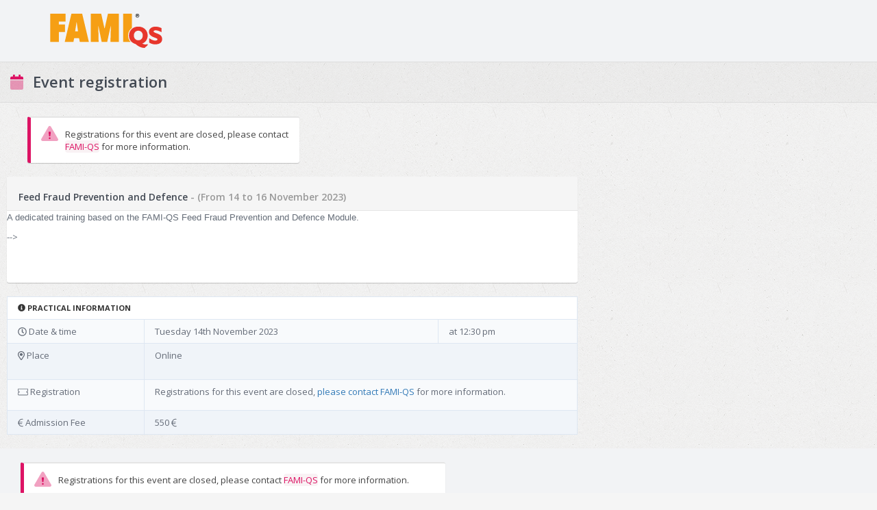

--- FILE ---
content_type: text/html; charset=UTF-8
request_url: https://teams.fami-qs.org/event-registration/215
body_size: 4903
content:









<!DOCTYPE html>
<html lang="en">

<head>

     <!-- META SECTION -->
    <!-- <title>Atlant - Responsive Bootstrap Admin Template</title> -->
    <title>FAMI-QS - Event registration</title>           
    <meta http-equiv="Content-Type" content="text/html; charset=utf-8" />
    <meta http-equiv="X-UA-Compatible" content="IE=edge" />
    <meta name="viewport" content="width=device-width, initial-scale=1" />
    
    <link rel="icon" href="/_site/images/logo/famiqs/favicon.ico" type="image/x-icon" />
    <!-- END META SECTION -->
    

    <!-- CSS INCLUDE -->  
    
    <STYLE>
    @import "/_admin/atlant/html/css/jquery/jquery-ui.min.css";
    @import "/_admin/atlant/html/css/bootstrap/bootstrap.min.css";
    @import "/_admin/atlant/html/css/fontawesome/font-awesome.min.css";
    @import "/_admin/atlant/html/css/summernote/summernote.css";
    @import "/_admin/atlant/html/css/codemirror/codemirror.css";
    @import "/_admin/atlant/html/css/nvd3/nv.d3.css";
    @import "/_admin/atlant/html/css/mcustomscrollbar/jquery.mCustomScrollbar.css";
    @import "/_admin/atlant/html/css/fullcalendar/fullcalendar.css";
    @import "/_admin/atlant/html/css/blueimp/blueimp-gallery.min.css";
    @import "/_admin/atlant/html/css/rickshaw/rickshaw.css";
    @import "/_admin/atlant/html/css/dropzone/dropzone.css";
    @import "/_admin/atlant/html/css/introjs/introjs.min.css";
    @import "/_admin/atlant/html/css/animate/animate.min.css";
    </STYLE>

    <link rel="stylesheet" type="text/css" id="theme" href="/_site/css/theme-default.css"/>
    
    <!-- ======================================================================
        JQUERY
    =========================================================================== -->
    <!-- <script src="/_admin/lib/jquery/3.1.1/jquery.min.js"></script> -->
    <script src="https://ajax.googleapis.com/ajax/libs/jquery/1.12.4/jquery.min.js"></script>

 
	<!-- ======================================================================
        BOOSTRAP 3 - Latest compiled and minified JavaScript
    =========================================================================== -->
	<script src="https://maxcdn.bootstrapcdn.com/bootstrap/3.3.7/js/bootstrap.min.js" integrity="sha384-Tc5IQib027qvyjSMfHjOMaLkfuWVxZxUPnCJA7l2mCWNIpG9mGCD8wGNIcPD7Txa" crossorigin="anonymous"></script>
    <script src="//cdnjs.cloudflare.com/ajax/libs/jquery.touchswipe/1.6.4/jquery.touchSwipe.min.js"></script>

    <!-- ======================================================================
        FONT AWESOME
    =========================================================================== -->
    
    <link href="/_site/css/font-awesome/5.10.0/css/all.css?os01c4" rel="stylesheet">
    <script defer src="/_site/css/font-awesome/5.10.0/js/all.js"></script>

    <!-- ======================================================================
        BOOTSTRAP DIALOG
    =========================================================================== -->
    <link rel="stylesheet" href="https://cdnjs.cloudflare.com/ajax/libs/bootstrap3-dialog/1.35.3/css/bootstrap-dialog.min.css">   
    <script src="https://cdnjs.cloudflare.com/ajax/libs/bootstrap3-dialog/1.35.3/js/bootstrap-dialog.min.js"></script>

    <!-- ======================================================================
        TINY-MCE
    =========================================================================== -->
    <script type="text/javascript" src='/_admin/lib/js/tinymce/tinymce.min.js'></script>

    <link href="/_site/css/blog-post.css" rel="stylesheet">

    
    

    <link href="https://fonts.googleapis.com/css?family=Lato" rel="stylesheet">




    <!-- =================================
    Javascript
    ====================================== -->
    <script src="/_site/js/main.js?rand=2071272784"></script>
    <script src="/_site/js/account.js?rand=450923727"></script>
    <script src="/_site/js/search.js?rand=85836598"></script>
    <script src="/_site/js/print.js?rand=1219569821"></script>
    <script src="/_site/js/events.js?rand=1413475972"></script>
    <script src="/_site/js/documents.js?rand=1649003805"></script>
    <script src="/_site/js/filesystem.js?rand=83008241"></script>
    <script src="/_site/js/elasticsearch.js?rand=472238443"></script>
    <!-- <script src="/_site/js/file.js?rand=272586140"></script> -->
    <script src="/_site/js/gdpr.js?rand=2137414631"></script>
    <script type="text/javascript" src="/_admin/js/dataEdition.js?rand=636623174"></script>
    <script type="text/javascript" src="/_admin/js/sysFormClass.js"></script>
    <script type="text/javascript" src="/_admin/js/sysComboClass.js"></script>
    <script type="text/javascript" src="/_admin/js/entityClass.js"></script>
    <script type="text/javascript" src="/_admin/js/filemanagerClass.js?rand=226391789"></script>
    <script type="text/javascript" src="/api/js/formClass.js?rand=1438642416"></script>

    

    
    
    <!-- ====================================================================
        CSS
    =========================================================================== -->
    <link type="text/css" rel="stylesheet" media="all" href="/api/css/filesystem.css"/>
    <!--
    <link type="text/css" rel="stylesheet" media="all" href="/_admin/css/sysForm.css"/>
    -->

    <!-- ====================================================================
        tinymce
    =========================================================================== -->
    <!--
    <script type="text/javascript" src='/_admin/lib/js/tinymce/tinymce.min.js'></script>
-->
    
    <script src="/_admin/lib/bootstrap/3.3.7/js/bootstrap.min.js"></script>
    
    <!--
    <link rel="stylesheet" href="https://cdnjs.cloudflare.com/ajax/libs/bootstrap3-dialog/1.35.3/css/bootstrap-dialog.min.css">     
    <script src="https://cdnjs.cloudflare.com/ajax/libs/bootstrap3-dialog/1.35.3/js/bootstrap-dialog.min.js"></script>
-->
    <!-- ======================================================================
        MUSTACHE
    =========================================================================== -->
    <script src="/_admin/lib/mustache/mustache.js"></script>

    <!-- ======================================================================
        ACE
    =========================================================================== -->
    <script src="/_admin/lib/ace-builds-master/src-min-noconflict/ace.js" type="text/javascript" charset="utf-8"></script>

    
    <!-- ======================================================================
        MD5
    =========================================================================== -->
    <script src="/_site/lib/jquery-MD5/jquery.md5.js"></script>

 
    
    <script>

    _CONFIG = {'baseUrl': 'https://teams.fami-qs.org','basePath': '',};
    </script>
                      
</head>
<body>    <div class="x-dashboard-dark">
        <!-- START PAGE CONTAINER -->
        <div class="page-container">            
            <!-- PAGE CONTENT -->
            <div class="page-content">
                <!-- PAGE CONTENT WRAPPER -->
                <div class="page-content-wrap">
                    
                    
                    <div class="row">
                       <div class="col-md-12">
                            <div style="padding:20px 20px 20px 20px;">
                                <img src="/_site/images/logo/famiqs/logo.svg" style="min-width:100px;max-width:250px;max-height:50px;" >
                            </div>
                        </div>
                    </div>
                    
                    
                   
                     <div class="content-frame">                                
    <!-- START CONTENT FRAME TOP -->
    <div class="content-frame-top">
        
                               
        <div class="page-title">                    
            <h2><span class="page-title-icon" style="color:#dd1364;"><i class="fad fa-calendar"></i></span> Event registration</h2>
        </div>
        
                               
    </div>
  
    
   
    

    <!-- END CONTENT FRAME TOP -->
    
     <!-- START CONTENT FRAME BODY -->
   
    <div class="row">
        <div class="col-md-8">
            
           
            <div class="row">
                <div class="col-md-6">
                    <div class="panel panel-body message-alert" style="margin:20px;">
                        <div class="icon-alert"><i class="fad fa-exclamation-triangle"></i></div>
                        <div class="text-alert">
                            <span>Registrations for this event are closed, please contact</span> 
                            <span><a href="mailto:teams@fami-qs.org">FAMI-QS</a></span>
                            <span> for more information.</span>
                        </div>
                    </div>
                </div>
            </div>
         
            
            
            
            <div class="panel panel-default">  
                <div class="panel-heading">
                    <h3 class="panel-title">
                        <span>Feed Fraud Prevention and Defence</span><span style="color:#999999;"> - (From 14 to 16 November 2023)</span>
                    </h3>
                </div>
                
                   
            
                        
                
                    
                    
                   <!-- <h3>Feed Fraud Prevention and Defence</h3>
                    
                    <h5>Short description</h5>
                    <p><span style="line-height: 107%; font-family: Helvetica; font-size: 10pt;"><span style="line-height: 107%; font-size: 10pt;"><!--?xml:namespace prefix="o" /--><!--?xml:namespace prefix="o" /--><o:p><span style="font-family: Helvetica Compressed;"><span style="line-height: 107%; font-family: Helvetica; font-size: 10pt;">A dedicated training based on the FAMI-QS Feed Fraud Prevention and Defence Module.</span></span></o:p></span></span></p>
                    -->
                   
                    <div class="panel-body">
                        <p><br></p>
                    </div>
                    
                     
                    
                    
                    
                
               
            </div>
            
            
            
                    
                    <table class="table table-striped table-bordered table-condensed">
                       
                        <tbody>
                            <thead>
                                <tr>
                                    <th colspan="3"><i class="fas fa-info-circle"></i> Practical information</th>
                                  
                                </tr>
                            </thead> 
                            <tr>
                                <td width="200px"><i class="far fa-clock"></i> Date & time</td>
                                <td>Tuesday 14th November 2023</td>
                                <td>at 12:30 pm</td>
                            </tr>
                            <tr>
                                <td width="200px"><i class="far fa-map-marker-alt"></i> Place</td>
                                <td colspan="2">Online<br> <br></td>
                                
                            </tr>
                            
                            <tr>
                                <td width="200px"><i class="fal fa-ticket"></i> Registration</td>
                                <!-- <td colspan="2"><div id="eventSubscription" user="0" event="215"></div></td> -->
                                <td colspan="2">
                                    
                                    <p>Registrations for this event are closed, <a href="mailto:teams@fami-qs.org">please contact FAMI-QS</a> for more information.</p>

                                </td>
                            </tr>
                            
                            <tr>
                                <td width="200px"><i class="fal fa-euro-sign"></i> Admission Fee</td>
                                <td colspan="2">550 <i class="fal fa-euro-sign"></i></td>
                                
                            </tr>
                            
                            
                          
                            
                            
                        </tbody>
                    </table>
       
                
                
                <!--
                      
                <small class="text-muted">Created: September 30, 2022, 11:30 am by </small><br>
                <small class="text-muted">Modified: November 20, 2023, 2:43 pm by </small><br><br>
                -->
            
            
            
        </div>
       
        
            
    </div>
    
</div>
                   
                    
                   
                    <div class="row">
    <div class="col-md-6">
        <div class="panel panel-body message-alert" style="margin:20px;">
            <div class="icon-alert"><i class="fad fa-exclamation-triangle"></i></div>
            <div class="text-alert">
                <span>Registrations for this event are closed, please contact</span> 
                <span><a href="mailto:teams@fami-qs.org">FAMI-QS</a></span>
                <span> for more information.</span>
            </div>
        </div>
    </div>
</div>

 

<STYLE>
    #eventRegistrationForm fieldset {

    border: 1px solid #ddd !important;
    margin: 0;
        margin-top: 0px;
        margin-bottom: 0px;
    margin-top: 10px;
    margin-bottom: 15px;
    xmin-width: 0;
    padding: 10px;
        padding-left: 10px;
    position: relative;
    border-radius: 4px;
    background-color: #f5f5f5;
    padding-left: 10px !important;

}
#eventRegistrationForm legend {

    display: inline;
    width: auto;
    font-size: 16px;
    font-weight: bold;
    margin-bottom: 0px;
    border-bottom: 0px solid #ffffff;
    color: #00abd6;
    /*width: 35%;*/
    /*border: 1px solid #ddd;
    border-radius: 4px;
    */
    padding: 5px 5px 5px 10px;
    background-color: transparent;
    /* font-size: 0.9em; */
    /* text-transform: uppercase; */
    font-feature-settings: 'smcp';
    font-family: Walbaumgrot,helvetica,arial,sans-serif;
    font-weight: bold;

}
</STYLE>

                           
              
                

                   
                    
                </div>
                <!-- END PAGE CONTENT WRAPPER -->                                
            </div>            
            <!-- END PAGE CONTENT -->
        </div>
        <!-- END PAGE CONTAINER -->

       
   
    







        <div id="topcontrol" style="position: fixed; bottom: 10px; right: 10px; opacity: 0; cursor: pointer;" title="Scroll Back to Top"><!-- TO TOP -->
        <div class="to-top"><span class="fa fa-angle-up"></span></div>
        <!-- END TO TOP -->
    </div>
</div>
        

<script>
_CONFIG = {"baseUrl":"https:\/\/teams.fami-qs.org","basePath":"","siteName":"FAMI-QS","homepageUrl":"\/home.html","domain":"teams.fami-qs.org","isCurrentConfig":"1","defaultLanguage":"en","logos":{"directory":"famiqs","header":"logo.svg","large":"logo.svg","medium":"logo.svg","small":"logo-small.png","login":"logo.svg","homeIntro":"","favicon":"favicon.ico"}};
_VARS = {"pageName":{"name":"pageName","value":"event-registration"},"idData":{"name":"idData","value":"215"}};
_CONNECTION = {"user":{"isConnected":false,"gdprAccept":"0","trace":"coookie valide"},"roles":[],"permissions":[]};
</script>   <!-- START PRELOADS -->
   <!--
        <audio id="audio-alert" src="audio/alert.mp3" preload="auto"></audio>
        <audio id="audio-fail" src="audio/fail.mp3" preload="auto"></audio>
    -->
        <!-- END PRELOADS -->          
        
    <!-- START SCRIPTS -->
        <!-- START PLUGINS -->
        <script type="text/javascript" src="/_admin/atlant/html/js/plugins/jquery/jquery.min.js"></script>
        <script type="text/javascript" src="/_admin/atlant/html/js/plugins/jquery/jquery-ui.min.js"></script>
        <script type="text/javascript" src="/_admin/atlant/html/js/plugins/bootstrap/bootstrap.min.js"></script>        
        <!-- END PLUGINS -->

        <!-- START THIS PAGE PLUGINS-->        
        <script type='text/javascript' src='/_admin/atlant/html/js/plugins/icheck/icheck.min.js'></script>
        <script type="text/javascript" src="/_admin/atlant/html/js/plugins/mcustomscrollbar/jquery.mCustomScrollbar.min.js"></script>
        
        <script type="text/javascript" src="/_admin/atlant/html/js/plugins/moment.min.js"></script>
        <script type="text/javascript" src="/_admin/atlant/html/js/plugins/fullcalendar/fullcalendar.min.js"></script>
        <!-- END THIS PAGE PLUGINS-->        

        <!-- START TEMPLATE -->
        <!-- <script type="text/javascript" src="/_admin/atlant/html/js/settings.js"></script> -->
        
        
        <link rel="stylesheet" type="text/css" href="/_site/css/style.css"/> 
        <link rel="stylesheet" type="text/css" href="/_site/css/dynstyle.php"/> 


        <!-- END TEMPLATE -->

        <!-- ==============================================
        fullcalendar 
        ===================================================== -->
        <link rel='stylesheet' href='/_site/lib/fullcalendar/fullcalendar.css' />
        <!--  <script src='/_site/lib/fullcalendar/lib/jquery.min.js'></script> -->
        <script src='/_site/lib/fullcalendar/lib/moment.min.js'></script>
        <script src='/_site/lib/fullcalendar/fullcalendar.js'></script>

        <!-- ==============================================
        select2 
        ===================================================== -->
        <link href="https://cdnjs.cloudflare.com/ajax/libs/select2/4.0.3/css/select2.min.css" rel="stylesheet" />
        <link rel='stylesheet' href='/_site/css/select2-bootstrap.css' />
        <script src="https://cdnjs.cloudflare.com/ajax/libs/select2/4.0.3/js/select2.min.js"></script>  

        <!-- ==============================================
        datepicker 
        ===================================================== -->
        <script src="/_admin/atlant/html/js/plugins/bootstrap/bootstrap-datepicker.js"></script>  

       
        <!-- ==============================================
        colorpicker 
        ===================================================== -->
        <script type='text/javascript' src='/_admin/atlant/html/js/plugins/bootstrap/bootstrap-colorpicker.js'></script>    

        <!-- ==============================================
        selectpicker 
        ===================================================== -->
        
        <script type="text/javascript" src="/_admin/atlant/html/js/plugins/bootstrap/bootstrap-select.js"></script>


         <script type="text/javascript" src="/_admin/atlant/html/js/plugins.js"></script>        
        <script type="text/javascript" src="/_admin/atlant/html/js/actions.js"></script> 

        

           <!-- File upload -->

    <!-- bootstrap 4.x is supported. You can also use the bootstrap css 3.3.x versions -->
<link href="https://cdnjs.cloudflare.com/ajax/libs/bootstrap-fileinput/4.4.5/css/fileinput.min.css" media="all" rel="stylesheet" type="text/css" />
<!-- if using RTL (Right-To-Left) orientation, load the RTL CSS file after fileinput.css by uncommenting below -->
<!-- link href="https://cdnjs.cloudflare.com/ajax/libs/bootstrap-fileinput/4.4.5/css/fileinput-rtl.min.css" media="all" rel="stylesheet" type="text/css" /-->
<!-- optionally uncomment line below if using a theme or icon set like font awesome (note that default icons used are glyphicons and `fa` theme can override it) -->
<!-- link https://cdnjs.cloudflare.com/ajax/libs/font-awesome/4.7.0/css/font-awesome.min.css media="all" rel="stylesheet" type="text/css" /-->
<!-- piexif.min.js is only needed for restoring exif data in resized images and when you 
    wish to resize images before upload. This must be loaded before fileinput.min.js -->
<!-- sortable.min.js is only needed if you wish to sort / rearrange files in initial preview. 
    This must be loaded before fileinput.min.js -->
<script src="https://cdnjs.cloudflare.com/ajax/libs/bootstrap-fileinput/4.4.5/js/plugins/sortable.min.js" type="text/javascript"></script>
<!-- purify.min.js is only needed if you wish to purify HTML content in your preview for 
    HTML files. This must be loaded before fileinput.min.js -->
<script src="https://cdnjs.cloudflare.com/ajax/libs/bootstrap-fileinput/4.4.5/js/plugins/purify.min.js" type="text/javascript"></script>
<!-- popper.min.js below is needed if you use bootstrap 4.x. You can also use the bootstrap js 
   3.3.x versions without popper.min.js. -->
<!-- bootstrap.min.js below is needed if you wish to zoom and preview file content in a detail modal
    dialog. bootstrap 4.x is supported. You can also use the bootstrap js 3.3.x versions. -->

<!-- the main fileinput plugin file -->
<script src="https://cdnjs.cloudflare.com/ajax/libs/bootstrap-fileinput/4.4.5/js/fileinput.min.js"></script>
<!-- optionally uncomment line below for loading your theme assets for a theme like Font Awesome (`fa`) -->
<!-- script src="https://cdnjs.cloudflare.com/ajax/libs/bootstrap-fileinput/4.4.5/themes/fa/theme.min.js"></script -->
<!-- optionally if you need translation for your language then include  locale file as mentioned below -->


    <!-- JS MODULES INCLUDE -->
        
          

        <!-- CSS MODULES INCLUDE -->

         

        
    <!-- END SCRIPTS -->         
    </body>
</html>



--- FILE ---
content_type: text/css
request_url: https://teams.fami-qs.org/_admin/atlant/html/css/nvd3/nv.d3.css
body_size: 2964
content:

/********************
 * HTML CSS
 */

.chartWrap {
  margin: 0;
  padding: 0;
  overflow: hidden;
}

/********************
  Box shadow and border radius styling
*/
.nvtooltip.with-3d-shadow, .with-3d-shadow .nvtooltip {
  -moz-box-shadow: 0 5px 10px rgba(0,0,0,.2);
  -webkit-box-shadow: 0 5px 10px rgba(0,0,0,.2);
  box-shadow: 0 5px 10px rgba(0,0,0,.2);

  -webkit-border-radius: 6px;
  -moz-border-radius: 6px;
  border-radius: 6px;
}

/********************
 * TOOLTIP CSS
 */

.nvtooltip {
  position: absolute;
  background-color: rgba(255,255,255,1.0);
  padding: 1px;
  border: 1px solid rgba(0,0,0,.2);
  z-index: 10000;

  font-family: Arial;
  font-size: 13px;
  text-align: left;
  pointer-events: none;

  white-space: nowrap;

  -webkit-touch-callout: none;
  -webkit-user-select: none;
  -khtml-user-select: none;
  -moz-user-select: none;
  -ms-user-select: none;
  user-select: none;
}

/*Give tooltips that old fade in transition by
    putting a "with-transitions" class on the container div.
*/
.nvtooltip.with-transitions, .with-transitions .nvtooltip {
  transition: opacity 250ms linear;
  -moz-transition: opacity 250ms linear;
  -webkit-transition: opacity 250ms linear;

  transition-delay: 250ms;
  -moz-transition-delay: 250ms;
  -webkit-transition-delay: 250ms;
}

.nvtooltip.x-nvtooltip,
.nvtooltip.y-nvtooltip {
  padding: 8px;
}

.nvtooltip h3 {
  margin: 0;
  padding: 4px 14px;
  line-height: 18px;
  font-weight: normal;
  background-color: rgba(247,247,247,0.75);
  text-align: center;

  border-bottom: 1px solid #ebebeb;

  -webkit-border-radius: 5px 5px 0 0;
  -moz-border-radius: 5px 5px 0 0;
  border-radius: 5px 5px 0 0;
}

.nvtooltip p {
  margin: 0;
  padding: 5px 14px;
  text-align: center;
}

.nvtooltip span {
  display: inline-block;
  margin: 2px 0;
}

.nvtooltip table {
  margin: 6px;
  border-spacing:0;
}


.nvtooltip table td {
  padding: 2px 9px 2px 0;
  vertical-align: middle;
}

.nvtooltip table td.key {
  font-weight:normal;
}
.nvtooltip table td.value {
  text-align: right;
  font-weight: bold;
}

.nvtooltip table tr.highlight td {
  padding: 1px 9px 1px 0;
  border-bottom-style: solid;
  border-bottom-width: 1px;
  border-top-style: solid;
  border-top-width: 1px;
}

.nvtooltip table td.legend-color-guide div {
  width: 8px;
  height: 8px;
  vertical-align: middle;
}

.nvtooltip .footer {
  padding: 3px;
  text-align: center;
}


.nvtooltip-pending-removal {
  position: absolute;
  pointer-events: none;
}


/********************
 * SVG CSS
 */


svg {
  -webkit-touch-callout: none;
  -webkit-user-select: none;
  -khtml-user-select: none;
  -moz-user-select: none;
  -ms-user-select: none;
  user-select: none;
  /* Trying to get SVG to act like a greedy block in all browsers */
  display: block;
  width:100%;
  height:100%;
}


svg text {
  font: normal 12px Arial;
}

svg .title {
 font: bold 14px Arial;
}

.nvd3 .nv-background {
  fill: white;
  fill-opacity: 0;
  /*
  pointer-events: none;
  */
}

.nvd3.nv-noData {
  font-size: 18px;
  font-weight: bold;
}


/**********
*  Brush
*/

.nv-brush .extent {
  fill-opacity: .125;
  shape-rendering: crispEdges;
}



/**********
*  Legend
*/

.nvd3 .nv-legend .nv-series {
  cursor: pointer;
}

.nvd3 .nv-legend .disabled circle {
  fill-opacity: 0;
}



/**********
*  Axes
*/
.nvd3 .nv-axis {
  pointer-events:none;
}

.nvd3 .nv-axis path {
  fill: none;
  stroke: #000;
  stroke-opacity: .75;
  shape-rendering: crispEdges;
}

.nvd3 .nv-axis path.domain {
  stroke-opacity: .75;
}

.nvd3 .nv-axis.nv-x path.domain {
  stroke-opacity: 0;
}

.nvd3 .nv-axis line {
  fill: none;
  stroke: #e5e5e5;
  shape-rendering: crispEdges;
}

.nvd3 .nv-axis .zero line,
/*this selector may not be necessary*/ .nvd3 .nv-axis line.zero {
  stroke-opacity: .75;
}

.nvd3 .nv-axis .nv-axisMaxMin text {
  font-weight: bold;
}

.nvd3 .x  .nv-axis .nv-axisMaxMin text,
.nvd3 .x2 .nv-axis .nv-axisMaxMin text,
.nvd3 .x3 .nv-axis .nv-axisMaxMin text {
  text-anchor: middle
}



/**********
*  Brush
*/

.nv-brush .resize path {
  fill: #eee;
  stroke: #666;
}



/**********
*  Bars
*/

.nvd3 .nv-bars .negative rect {
    zfill: brown;
}

.nvd3 .nv-bars rect {
  zfill: steelblue;
  fill-opacity: .75;

  transition: fill-opacity 250ms linear;
  -moz-transition: fill-opacity 250ms linear;
  -webkit-transition: fill-opacity 250ms linear;
}

.nvd3 .nv-bars rect.hover {
  fill-opacity: 1;
}

.nvd3 .nv-bars .hover rect {
  fill: lightblue;
}

.nvd3 .nv-bars text {
  fill: rgba(0,0,0,0);
}

.nvd3 .nv-bars .hover text {
  fill: rgba(0,0,0,1);
}


/**********
*  Bars
*/

.nvd3 .nv-multibar .nv-groups rect,
.nvd3 .nv-multibarHorizontal .nv-groups rect,
.nvd3 .nv-discretebar .nv-groups rect {
  stroke-opacity: 0;

  transition: fill-opacity 250ms linear;
  -moz-transition: fill-opacity 250ms linear;
  -webkit-transition: fill-opacity 250ms linear;
}

.nvd3 .nv-multibar .nv-groups rect:hover,
.nvd3 .nv-multibarHorizontal .nv-groups rect:hover,
.nvd3 .nv-discretebar .nv-groups rect:hover {
  fill-opacity: 1;
}

.nvd3 .nv-discretebar .nv-groups text,
.nvd3 .nv-multibarHorizontal .nv-groups text {
  font-weight: bold;
  fill: rgba(0,0,0,1);
  stroke: rgba(0,0,0,0);
}

/***********
*  Pie Chart
*/

.nvd3.nv-pie path {
  stroke-opacity: 0;
  transition: fill-opacity 250ms linear, stroke-width 250ms linear, stroke-opacity 250ms linear;
  -moz-transition: fill-opacity 250ms linear, stroke-width 250ms linear, stroke-opacity 250ms linear;
  -webkit-transition: fill-opacity 250ms linear, stroke-width 250ms linear, stroke-opacity 250ms linear;

}

.nvd3.nv-pie .nv-slice text {
  stroke: #000;
  stroke-width: 0;
}

.nvd3.nv-pie path {
  stroke: #fff;
  stroke-width: 1px;
  stroke-opacity: 1;
}

.nvd3.nv-pie .hover path {
  fill-opacity: .7;
}
.nvd3.nv-pie .nv-label {
  pointer-events: none;
}
.nvd3.nv-pie .nv-label rect {
  fill-opacity: 0;
  stroke-opacity: 0;
}

/**********
* Lines
*/

.nvd3 .nv-groups path.nv-line {
  fill: none;
  stroke-width: 1.5px;
  /*
  stroke-linecap: round;
  shape-rendering: geometricPrecision;

  transition: stroke-width 250ms linear;
  -moz-transition: stroke-width 250ms linear;
  -webkit-transition: stroke-width 250ms linear;

  transition-delay: 250ms
  -moz-transition-delay: 250ms;
  -webkit-transition-delay: 250ms;
  */
}

.nvd3 .nv-groups path.nv-line.nv-thin-line {
  stroke-width: 1px;
}


.nvd3 .nv-groups path.nv-area {
  stroke: none;
  /*
  stroke-linecap: round;
  shape-rendering: geometricPrecision;

  stroke-width: 2.5px;
  transition: stroke-width 250ms linear;
  -moz-transition: stroke-width 250ms linear;
  -webkit-transition: stroke-width 250ms linear;

  transition-delay: 250ms
  -moz-transition-delay: 250ms;
  -webkit-transition-delay: 250ms;
  */
}

.nvd3 .nv-line.hover path {
  stroke-width: 6px;
}

/*
.nvd3.scatter .groups .point {
  fill-opacity: 0.1;
  stroke-opacity: 0.1;
}
  */

.nvd3.nv-line .nvd3.nv-scatter .nv-groups .nv-point {
  fill-opacity: 0;
  stroke-opacity: 0;
}

.nvd3.nv-scatter.nv-single-point .nv-groups .nv-point {
  fill-opacity: .5 !important;
  stroke-opacity: .5 !important;
}


.with-transitions .nvd3 .nv-groups .nv-point {
  transition: stroke-width 250ms linear, stroke-opacity 250ms linear;
  -moz-transition: stroke-width 250ms linear, stroke-opacity 250ms linear;
  -webkit-transition: stroke-width 250ms linear, stroke-opacity 250ms linear;

}

.nvd3.nv-scatter .nv-groups .nv-point.hover,
.nvd3 .nv-groups .nv-point.hover {
  stroke-width: 7px;
  fill-opacity: .95 !important;
  stroke-opacity: .95 !important;
}


.nvd3 .nv-point-paths path {
  stroke: #aaa;
  stroke-opacity: 0;
  fill: #eee;
  fill-opacity: 0;
}



.nvd3 .nv-indexLine {
  cursor: ew-resize;
}


/**********
* Distribution
*/

.nvd3 .nv-distribution {
  pointer-events: none;
}



/**********
*  Scatter
*/

/* **Attempting to remove this for useVoronoi(false), need to see if it's required anywhere
.nvd3 .nv-groups .nv-point {
  pointer-events: none;
}
*/

.nvd3 .nv-groups .nv-point.hover {
  stroke-width: 20px;
  stroke-opacity: .5;
}

.nvd3 .nv-scatter .nv-point.hover {
  fill-opacity: 1;
}

/*
.nv-group.hover .nv-point {
  fill-opacity: 1;
}
*/


/**********
*  Stacked Area
*/

.nvd3.nv-stackedarea path.nv-area {
  fill-opacity: .7;
  /*
  stroke-opacity: .65;
  fill-opacity: 1;
  */
  stroke-opacity: 0;

  transition: fill-opacity 250ms linear, stroke-opacity 250ms linear;
  -moz-transition: fill-opacity 250ms linear, stroke-opacity 250ms linear;
  -webkit-transition: fill-opacity 250ms linear, stroke-opacity 250ms linear;

  /*
  transition-delay: 500ms;
  -moz-transition-delay: 500ms;
  -webkit-transition-delay: 500ms;
  */

}

.nvd3.nv-stackedarea path.nv-area.hover {
  fill-opacity: .9;
  /*
  stroke-opacity: .85;
  */
}
/*
.d3stackedarea .groups path {
  stroke-opacity: 0;
}
  */



.nvd3.nv-stackedarea .nv-groups .nv-point {
  stroke-opacity: 0;
  fill-opacity: 0;
}

/*
.nvd3.nv-stackedarea .nv-groups .nv-point.hover {
  stroke-width: 20px;
  stroke-opacity: .75;
  fill-opacity: 1;
}*/



/**********
*  Line Plus Bar
*/

.nvd3.nv-linePlusBar .nv-bar rect {
  fill-opacity: .75;
}

.nvd3.nv-linePlusBar .nv-bar rect:hover {
  fill-opacity: 1;
}


/**********
*  Bullet
*/

.nvd3.nv-bullet { font: 10px sans-serif; }
.nvd3.nv-bullet .nv-measure { fill-opacity: .8; }
.nvd3.nv-bullet .nv-measure:hover { fill-opacity: 1; }
.nvd3.nv-bullet .nv-marker { stroke: #000; stroke-width: 2px; }
.nvd3.nv-bullet .nv-markerTriangle { stroke: #000; fill: #fff; stroke-width: 1.5px; }
.nvd3.nv-bullet .nv-tick line { stroke: #666; stroke-width: .5px; }
.nvd3.nv-bullet .nv-range.nv-s0 { fill: #eee; }
.nvd3.nv-bullet .nv-range.nv-s1 { fill: #ddd; }
.nvd3.nv-bullet .nv-range.nv-s2 { fill: #ccc; }
.nvd3.nv-bullet .nv-title { font-size: 14px; font-weight: bold; }
.nvd3.nv-bullet .nv-subtitle { fill: #999; }


.nvd3.nv-bullet .nv-range {
  fill: #bababa;
  fill-opacity: .4;
}
.nvd3.nv-bullet .nv-range:hover {
  fill-opacity: .7;
}



/**********
* Sparkline
*/

.nvd3.nv-sparkline path {
  fill: none;
}

.nvd3.nv-sparklineplus g.nv-hoverValue {
  pointer-events: none;
}

.nvd3.nv-sparklineplus .nv-hoverValue line {
  stroke: #333;
  stroke-width: 1.5px;
 }

.nvd3.nv-sparklineplus,
.nvd3.nv-sparklineplus g {
  pointer-events: all;
}

.nvd3 .nv-hoverArea {
  fill-opacity: 0;
  stroke-opacity: 0;
}

.nvd3.nv-sparklineplus .nv-xValue,
.nvd3.nv-sparklineplus .nv-yValue {
  /*
  stroke: #666;
  */
  stroke-width: 0;
  font-size: .9em;
  font-weight: normal;
}

.nvd3.nv-sparklineplus .nv-yValue {
  stroke: #f66;
}

.nvd3.nv-sparklineplus .nv-maxValue {
  stroke: #2ca02c;
  fill: #2ca02c;
}

.nvd3.nv-sparklineplus .nv-minValue {
  stroke: #d62728;
  fill: #d62728;
}

.nvd3.nv-sparklineplus .nv-currentValue {
  /*
  stroke: #444;
  fill: #000;
  */
  font-weight: bold;
  font-size: 1.1em;
}

/**********
* historical stock
*/

.nvd3.nv-ohlcBar .nv-ticks .nv-tick {
  stroke-width: 2px;
}

.nvd3.nv-ohlcBar .nv-ticks .nv-tick.hover {
  stroke-width: 4px;
}

.nvd3.nv-ohlcBar .nv-ticks .nv-tick.positive {
 stroke: #2ca02c;
}

.nvd3.nv-ohlcBar .nv-ticks .nv-tick.negative {
 stroke: #d62728;
}

.nvd3.nv-historicalStockChart .nv-axis .nv-axislabel {
  font-weight: bold;
}

.nvd3.nv-historicalStockChart .nv-dragTarget {
  fill-opacity: 0;
  stroke: none;
  cursor: move;
}

.nvd3 .nv-brush .extent {
  /*
  cursor: ew-resize !important;
  */
  fill-opacity: 0 !important;
}

.nvd3 .nv-brushBackground rect {
  stroke: #000;
  stroke-width: .4;
  fill: #fff;
  fill-opacity: .7;
}



/**********
* Indented Tree
*/


/**
 * TODO: the following 3 selectors are based on classes used in the example.  I should either make them standard and leave them here, or move to a CSS file not included in the library
 */
.nvd3.nv-indentedtree .name {
  margin-left: 5px;
}

.nvd3.nv-indentedtree .clickable {
  color: #08C;
  cursor: pointer;
}

.nvd3.nv-indentedtree span.clickable:hover {
  color: #005580;
  text-decoration: underline;
}


.nvd3.nv-indentedtree .nv-childrenCount {
  display: inline-block;
  margin-left: 5px;
}

.nvd3.nv-indentedtree .nv-treeicon {
  cursor: pointer;
  /*
  cursor: n-resize;
  */
}

.nvd3.nv-indentedtree .nv-treeicon.nv-folded {
  cursor: pointer;
  /*
  cursor: s-resize;
  */
}

/**********
* Parallel Coordinates
*/

.nvd3 .background path {
  fill: none;
  stroke: #ccc;
  stroke-opacity: .4;
  shape-rendering: crispEdges;
}

.nvd3 .foreground path {
  fill: none;
  stroke: steelblue;
  stroke-opacity: .7;
}

.nvd3 .brush .extent {
  fill-opacity: .3;
  stroke: #fff;
  shape-rendering: crispEdges;
}

.nvd3 .axis line, .axis path {
  fill: none;
  stroke: #000;
  shape-rendering: crispEdges;
}

.nvd3 .axis text {
  text-shadow: 0 1px 0 #fff;
}

/****
Interactive Layer
*/
.nvd3 .nv-interactiveGuideLine {
  pointer-events:none;
}
.nvd3 line.nv-guideline {
  stroke: #ccc;
}

--- FILE ---
content_type: text/css
request_url: https://teams.fami-qs.org/_admin/atlant/html/css/rickshaw/rickshaw.css
body_size: 1589
content:
.rickshaw_graph .detail {
	pointer-events: none;
	position: absolute;
	top: 0;
	z-index: 2;
	background: rgba(0, 0, 0, 0.1);
	bottom: 0;
	width: 1px;
	transition: opacity 0.25s linear;
	-moz-transition: opacity 0.25s linear;
	-o-transition: opacity 0.25s linear;
	-webkit-transition: opacity 0.25s linear;
}
.rickshaw_graph .detail.inactive {
	opacity: 0;
}
.rickshaw_graph .detail .item.active {
	opacity: 1;
}
.rickshaw_graph .detail .x_label {
	font-family: Arial, sans-serif;
	border-radius: 3px;
	padding: 6px;
	opacity: 0.5;
	border: 1px solid #e0e0e0;
	font-size: 12px;
	position: absolute;
	background: white;
	white-space: nowrap;
}
.rickshaw_graph .detail .x_label.left {
	left: 0;
}
.rickshaw_graph .detail .x_label.right {
	right: 0;
}
.rickshaw_graph .detail .item {
	position: absolute;
	z-index: 2;
	border-radius: 3px;
	padding: 0.25em;
	font-size: 12px;
	font-family: Arial, sans-serif;
	opacity: 0;
	background: rgba(0, 0, 0, 0.4);
	color: white;
	border: 1px solid rgba(0, 0, 0, 0.4);
	margin-left: 1em;
	margin-right: 1em;
	margin-top: -1em;
	white-space: nowrap;
}
.rickshaw_graph .detail .item.left {
	left: 0;
}
.rickshaw_graph .detail .item.right {
	right: 0;
}
.rickshaw_graph .detail .item.active {
	opacity: 1;
	background: rgba(0, 0, 0, 0.8);
}
.rickshaw_graph .detail .item:after {
	position: absolute;
	display: block;
	width: 0;
	height: 0;

	content: "";

	border: 5px solid transparent;
}
.rickshaw_graph .detail .item.left:after {
	top: 1em;
	left: -5px;
	margin-top: -5px;
	border-right-color: rgba(0, 0, 0, 0.8);
	border-left-width: 0;
}
.rickshaw_graph .detail .item.right:after {
	top: 1em;
	right: -5px;
	margin-top: -5px;
	border-left-color: rgba(0, 0, 0, 0.8);
	border-right-width: 0;
}
.rickshaw_graph .detail .dot {
	width: 4px;
	height: 4px;
	margin-left: -2px;
	margin-top: -2px;
	border-radius: 5px;
	position: absolute;
	box-shadow: 0 0 2px rgba(0, 0, 0, 0.6);
	background: white;
	border-width: 2px;
	border-style: solid;
	display: none;
	background-clip: padding-box;
}
.rickshaw_graph .detail .dot.active {
	display: block;
}
/* graph */

.rickshaw_graph {
	position: relative;
}
.rickshaw_graph svg {
	display: block;	
	overflow: hidden;
}

/* ticks */

.rickshaw_graph .x_tick {
	position: absolute;
	top: 0;
	bottom: 0;
	width: 0px;
	border-left: 1px dotted rgba(0, 0, 0, 0.2);
	pointer-events: none;
}
.rickshaw_graph .x_tick .title {
	position: absolute;
	font-size: 12px;
	font-family: Arial, sans-serif;
	opacity: 0.5;
	white-space: nowrap;
	margin-left: 3px;
	bottom: 1px;
}

/* annotations */

.rickshaw_annotation_timeline {
	height: 1px;
	border-top: 1px solid #e0e0e0;
	margin-top: 10px;
	position: relative;
}
.rickshaw_annotation_timeline .annotation {
	position: absolute;
	height: 6px;
	width: 6px;
	margin-left: -2px;
	top: -3px;
	border-radius: 5px;
	background-color: rgba(0, 0, 0, 0.25);
}
.rickshaw_graph .annotation_line {
	position: absolute;
	top: 0;
	bottom: -6px;
	width: 0px;
	border-left: 2px solid rgba(0, 0, 0, 0.3);
	display: none;
}
.rickshaw_graph .annotation_line.active {
	display: block;
}

.rickshaw_graph .annotation_range {
        background: rgba(0, 0, 0, 0.1);
        display: none;
        position: absolute;
        top: 0;
        bottom: -6px;
}
.rickshaw_graph .annotation_range.active {
        display: block;
}
.rickshaw_graph .annotation_range.active.offscreen {
        display: none;
}

.rickshaw_annotation_timeline .annotation .content {
	background: white;
	color: black;
	opacity: 0.9;
	padding: 5px 5px;
	box-shadow: 0 0 2px rgba(0, 0, 0, 0.8);
	border-radius: 3px;
	position: relative;
	z-index: 20;
	font-size: 12px;
	padding: 6px 8px 8px;
	top: 18px;
	left: -11px;
	width: 160px;
	display: none;
	cursor: pointer;
}
.rickshaw_annotation_timeline .annotation .content:before {
	content: "\25b2";
	position: absolute;
	top: -11px;
	color: white;
	text-shadow: 0 -1px 1px rgba(0, 0, 0, 0.8);
}
.rickshaw_annotation_timeline .annotation.active,
.rickshaw_annotation_timeline .annotation:hover {
	background-color: rgba(0, 0, 0, 0.8);
	cursor: none;
}
.rickshaw_annotation_timeline .annotation .content:hover {
	z-index: 50;
}
.rickshaw_annotation_timeline .annotation.active .content {
	display: block;
}
.rickshaw_annotation_timeline .annotation:hover .content {
	display: block;
	z-index: 50;
}
.rickshaw_graph .y_axis,
.rickshaw_graph  .x_axis_d3 {
	fill: none;
}
.rickshaw_graph .y_ticks .tick,
.rickshaw_graph .x_ticks_d3 .tick {
	stroke: rgba(0, 0, 0, 0.16);
	stroke-width: 2px;
	shape-rendering: crisp-edges;
	pointer-events: none;
}
.rickshaw_graph .y_grid .tick,
.rickshaw_graph .x_grid_d3 .tick {
	z-index: -1;
	stroke: rgba(0, 0, 0, 0.20);
	stroke-width: 1px;
	stroke-dasharray: 1 1;
}
.rickshaw_graph .y_grid .tick[data-y-value="0"] {
	stroke-dasharray: 1 0;
}
.rickshaw_graph .y_grid path,
.rickshaw_graph .x_grid_d3 path  {
	fill: none;
	stroke: none;
}
.rickshaw_graph .y_ticks path,
.rickshaw_graph .x_ticks_d3 path {
	fill: none;
	stroke: #808080;
}
.rickshaw_graph .y_ticks text,
.rickshaw_graph .x_ticks_d3 text {
	opacity: 0.5;
	font-size: 12px;
	pointer-events: none;
}
.rickshaw_graph .x_tick.glow .title,
.rickshaw_graph .y_ticks.glow text {
	fill: black;
	color: black;
	text-shadow: 
		-1px 1px 0 rgba(255, 255, 255, 0.1),
		1px -1px 0 rgba(255, 255, 255, 0.1),
		1px 1px 0 rgba(255, 255, 255, 0.1),
		0px 1px 0 rgba(255, 255, 255, 0.1),
		0px -1px 0 rgba(255, 255, 255, 0.1),
		1px 0px 0 rgba(255, 255, 255, 0.1),
		-1px 0px 0 rgba(255, 255, 255, 0.1),
		-1px -1px 0 rgba(255, 255, 255, 0.1);
}
.rickshaw_graph .x_tick.inverse .title,
.rickshaw_graph .y_ticks.inverse text {
	fill: white;
	color: white;
	text-shadow: 
		-1px 1px 0 rgba(0, 0, 0, 0.8),
		1px -1px 0 rgba(0, 0, 0, 0.8),
		1px 1px 0 rgba(0, 0, 0, 0.8),
		0px 1px 0 rgba(0, 0, 0, 0.8),
		0px -1px 0 rgba(0, 0, 0, 0.8),
		1px 0px 0 rgba(0, 0, 0, 0.8),
		-1px 0px 0 rgba(0, 0, 0, 0.8),
		-1px -1px 0 rgba(0, 0, 0, 0.8);
}
.rickshaw_legend {
	font-family: Arial;
	font-size: 12px;
	color: white;
	background: #404040;
	display: inline-block;
	padding: 12px 5px; 
	border-radius: 2px;
	position: relative;
}
.rickshaw_legend:hover {
	z-index: 10;
}
.rickshaw_legend .swatch {
	width: 10px;
	height: 10px;
	border: 1px solid rgba(0, 0, 0, 0.2);
}
.rickshaw_legend .line {
	clear: both;
	line-height: 140%;
	padding-right: 15px;
}
.rickshaw_legend .line .swatch {
	display: inline-block;
	margin-right: 3px;
	border-radius: 2px;
}
.rickshaw_legend .label {
	margin: 0;
	white-space: nowrap;
	display: inline;
	font-size: inherit;
	background-color: transparent;
	color: inherit;
	font-weight: normal;
	line-height: normal;
	padding: 0px;
	text-shadow: none;
}
.rickshaw_legend .action:hover {
	opacity: 0.6;
}
.rickshaw_legend .action {
	margin-right: 0.2em;
	font-size: 10px;
	opacity: 0.2;
	cursor: pointer;
	font-size: 14px;
}
.rickshaw_legend .line.disabled {
	opacity: 0.4;
}
.rickshaw_legend ul {
	list-style-type: none;
	margin: 0;
	padding: 0;
	margin: 2px;
	cursor: pointer;
}
.rickshaw_legend li {
	padding: 0 0 0 2px;
	min-width: 80px;
	white-space: nowrap;
}
.rickshaw_legend li:hover {
	background: rgba(255, 255, 255, 0.08);
	border-radius: 3px;
}
.rickshaw_legend li:active {
	background: rgba(255, 255, 255, 0.2);
	border-radius: 3px;
}


--- FILE ---
content_type: text/css
request_url: https://teams.fami-qs.org/_admin/atlant/html/css/introjs/introjs.min.css
body_size: 1442
content:
.introjs-overlay{position:absolute;z-index:999999;background-color: transparent; opacity: 0; filter:alpha(opacity=0);-webkit-transition:all .3s ease-out;-moz-transition:all .3s ease-out;-ms-transition:all .3s ease-out;-o-transition:all .3s ease-out;transition:all .3s ease-out}
.introjs-fixParent{z-index:auto!important;opacity:1.0!important;position:absolute!important;-webkit-transform:none!important;-moz-transform:none!important;-ms-transform:none!important;-o-transform:none!important;transform:none!important}
.mCustomScrollbar.introjs-fixParent,.x-navigation.introjs-fixParent{position: relative !important; z-index: 3!important;}
//.introjs-showElement,tr.introjs-showElement>td,tr.introjs-showElement>th{z-index:9999999!important}
.introjs-disableInteraction{z-index:99999999!important;position:absolute}
.introjs-relativePosition,tr.introjs-showElement>td,tr.introjs-showElement>th{position:relative}


/*.introjs-helperLayer{position:absolute;z-index:9999998;background-color:#FFF;background-color:rgba(255,255,255,.9);border:1px solid #777;border:1px solid rgba(0,0,0,.5);border-radius:4px;box-shadow:0 2px 15px rgba(0,0,0,.4);-webkit-transition:all .3s ease-out;-moz-transition:all .3s ease-out;-ms-transition:all .3s ease-out;-o-transition:all .3s ease-out;transition:all .3s ease-out}*/
.introjs-helperLayer{position:absolute;z-index:9999998;border:3px solid #FFF;border-radius:4px;box-shadow:0 2px 15px rgba(0,0,0,.4);-webkit-transition:all .3s ease-out;-moz-transition:all .3s ease-out;-ms-transition:all .3s ease-out;-o-transition:all .3s ease-out;transition:all .3s ease-out}

.introjs-tooltipReferenceLayer{position:absolute;z-index:10000000;background-color: transparent;-webkit-transition:all .3s ease-out;-moz-transition:all .3s ease-out;-ms-transition:all .3s ease-out;-o-transition:all .3s ease-out;transition:all .3s ease-out}
.introjs-helperLayer *,.introjs-helperLayer *:before,.introjs-helperLayer *:after{-webkit-box-sizing:content-box;-moz-box-sizing:content-box;-ms-box-sizing:content-box;-o-box-sizing:content-box;box-sizing:content-box}

.introjs-helperNumberLayer{position:absolute;top:-12px;left:-12px;z-index:9999999999!important;
                           font-size:12px;font-weight:bold;color: #b64645;text-align:center;                           
                           background:#F5F5F5;
                           width: 25px;height:25px;line-height:20px;
                           border: 3px solid #b64645;border-radius:50%;}

.introjs-arrow{border:5px solid white;content:'';position:absolute}
.introjs-arrow.top{top:-10px;border-top-color:transparent;border-right-color:transparent;border-bottom-color:white;border-left-color:transparent}
.introjs-arrow.top-right{top:-10px;right:10px;border-top-color:transparent;border-right-color:transparent;border-bottom-color:white;border-left-color:transparent}
.introjs-arrow.top-middle{top:-10px;left:50%;margin-left:-5px;border-top-color:transparent;border-right-color:transparent;border-bottom-color:white;border-left-color:transparent}
.introjs-arrow.right{right:-10px;top:10px;border-top-color:transparent;border-right-color:transparent;border-bottom-color:transparent;border-left-color:white}
.introjs-arrow.right-bottom{bottom:10px;right:-10px;border-top-color:transparent;border-right-color:transparent;border-bottom-color:transparent;border-left-color:white}
.introjs-arrow.bottom{bottom:-10px;border-top-color:white;border-right-color:transparent;border-bottom-color:transparent;border-left-color:transparent}
.introjs-arrow.left{left:-10px;top:10px;border-top-color:transparent;border-right-color:white;border-bottom-color:transparent;border-left-color:transparent}
.introjs-arrow.left-bottom{left:-10px;bottom:10px;border-top-color:transparent;border-right-color:white;border-bottom-color:transparent;border-left-color:transparent}
.introjs-tooltip{position:absolute;padding:10px;background-color:white;min-width:200px;max-width:300px;border-radius:3px;box-shadow:0 1px 10px rgba(0,0,0,.4);-webkit-transition:opacity .1s ease-out;-moz-transition:opacity .1s ease-out;-ms-transition:opacity .1s ease-out;-o-transition:opacity .1s ease-out;transition:opacity .1s ease-out}
.introjs-tooltiptext{font-size: 12px; line-height: 17px;}
.introjs-tooltipbuttons{text-align:right;white-space:nowrap}
.introjs-button{position:relative;overflow:visible;display:inline-block;padding:.3em .8em;border:1px solid #DDD;margin:0;text-decoration:none;font-size:12px;color:#333;white-space:nowrap;cursor:pointer;outline:0;background-color:#FFF;-webkit-background-clip:padding;-moz-background-clip:padding;-o-background-clip:padding-box;-webkit-border-radius: 3px;-moz-border-radius:3px;border-radius:3px;zoom:1;*display:inline;margin-top:10px}
.introjs-button:hover,.introjs-button:focus:hover{border-color: #D5D5D5;text-decoration:none; background: #F5F5F5; color: #333;}
.introjs-button:focus,.introjs-button:active{background: #FFF; text-decoration: none; color: #333;}
.introjs-button::-moz-focus-inner{padding:0;border:0}
.introjs-skipbutton{margin-right:5px;color:#7a7a7a }
.introjs-prevbutton{-webkit-border-radius: 3px 0 0 3px;-moz-border-radius: 3px 0 0 3px;border-radius: 3px 0 0 3px;border-right:0}
.introjs-nextbutton{-webkit-border-radius: 0 3px 3px 0;-moz-border-radius: 0 3px 3px 0;border-radius:0 3px 3xpx 0}
.introjs-disabled,.introjs-disabled:hover,.introjs-disabled:focus{color:#9a9a9a;border-color:#d4d4d4;box-shadow:none;cursor:default;background-color:#f4f4f4;background-image:none;text-decoration:none}
.introjs-bullets{text-align:center}
.introjs-bullets ul{clear:both;margin:15px auto 0;padding:0;display:inline-block}
.introjs-bullets ul li{list-style:none;float:left;margin:0 2px}
.introjs-bullets ul li a{display:block;width:6px;height:6px;background:#ccc;border-radius:10px;-moz-border-radius:10px;-webkit-border-radius:10px;text-decoration:none}
.introjs-bullets ul li a:hover{background:#999}
.introjs-bullets ul li a.active{background:#999}
.introjs-progress{overflow:hidden;height:10px;margin:10px 0 5px 0;border-radius:4px;background-color:#ecf0f1}
.introjs-progressbar{float:left;width:0;height:100%;font-size:10px;line-height:10px;text-align:center;background-color:#08c}
.introjsFloatingElement{position:absolute;height:0;width:0;left:50%;top:50%}

--- FILE ---
content_type: text/css
request_url: https://teams.fami-qs.org/_site/css/theme-default.css
body_size: 34120
content:
@charset "UTF-8";
@import url(https://fonts.googleapis.com/css?family=Open+Sans:300italic,400italic,600italic,700italic,400,300,500,600,700&subset=latin,latin-ext);


@-webkit-keyframes cardEnter {
  0%,
  20%,
  40%,
  60%,
  80%,
  100% {
    -webkit-transition-timing-function: cubic-bezier(0.215, 0.61, 0.355, 1);
    transition-timing-function: cubic-bezier(0.215, 0.61, 0.355, 1);
  }
  0% {
    opacity: 0;
    -webkit-transform: scale3d(0.3, 0.3, 0.3);
  }
  20% {
    -webkit-transform: scale3d(1.1, 1.1, 1.1);
  }
  40% {
    -webkit-transform: scale3d(0.9, 0.9, 0.9);
  }
  60% {
    opacity: 1;
    -webkit-transform: scale3d(1.03, 1.03, 1.03);
  }
  80% {
    -webkit-transform: scale3d(0.97, 0.97, 0.97);
  }
  100% {
    opacity: 1;
    -webkit-transform: scale3d(1, 1, 1);
  }
}
@keyframes cardEnter {
  0%,
  20%,
  40%,
  60%,
  80%,
  100% {
    -webkit-transition-timing-function: cubic-bezier(0.215, 0.61, 0.355, 1);
    transition-timing-function: cubic-bezier(0.215, 0.61, 0.355, 1);
  }
  0% {
    opacity: 0;
    -webkit-transform: scale3d(0.3, 0.3, 0.3);
    transform: scale3d(0.3, 0.3, 0.3);
  }
  20% {
    -webkit-transform: scale3d(1.1, 1.1, 1.1);
    transform: scale3d(1.1, 1.1, 1.1);
  }
  40% {
    -webkit-transform: scale3d(0.9, 0.9, 0.9);
    transform: scale3d(0.9, 0.9, 0.9);
  }
  60% {
    opacity: 1;
    -webkit-transform: scale3d(1.03, 1.03, 1.03);
    transform: scale3d(1.03, 1.03, 1.03);
  }
  80% {
    -webkit-transform: scale3d(0.97, 0.97, 0.97);
    transform: scale3d(0.97, 0.97, 0.97);
  }
  100% {
    opacity: 1;
    -webkit-transform: scale3d(1, 1, 1);
    transform: scale3d(1, 1, 1);
  }
}

.form-material {











}
.form-material .form-group {
  position: relative;
  margin-top: 35px;
  margin-bottom: 20px;
}
.form-material .input-group {
  position: relative;
}
.form-material .form-control {
  display: block;
  height: 36px;
  width: 100%;
  border: none;
  border-radius: 0 !important;
  font-size: 12px;
  padding: 0;
  background-color: transparent;
  box-shadow: none;
  border-bottom: 1px solid #D5D5D5;
}
.form-material textarea.form-control {
  height: auto;
}
.form-material .input-group .form-control {
  position: relative;
  z-index: inherit;
  float: inherit;
  width: 100%;
  margin-bottom: 0;
}
.form-material .form-control:focus {
  border-color: #D5D5D5;
  outline: none;
  box-shadow: none;
}
.form-material label {
  position: absolute;
  top: -18px;
  color: #333;
  font-size: 12px;
  font-weight: 400;
  transition: 0.2s ease all;
  -moz-transition: 0.2s ease all;
  -webkit-transition: 0.2s ease all;
}
.form-material .form-horizontal .control-label {
  position: relative;
  top: 0;
  margin-bottom: 0;
}
.form-material .float-label {
  left: 0;
  top: 7px;
  font-size: 12px;
  pointer-events: none;
}
.form-material .form-control:focus ~ .float-label,
.form-material .form-control:valid ~ .float-label {
  top: -18px;
  font-size: 11px;
}
.form-material .form-control:focus ~ label {
  color: #E34724;
}
.form-material .form-control:focus ~ .form-bar:before,
.form-material .form-control:focus ~ .form-bar:after {
  background: #E34724;
}
.form-material .form-group .help-block {
  position: absolute;
}
.form-material .help-block {
  color: #bdbdbd;
  font-size: 12px;
  font-weight: 300;
}
.form-material .input-group-addon {
  border: none;
  background: transparent;
}
.form-material .input-group-addon,
.form-material .form-inline .input-group {
  display: table-cell;
}
.form-material .input-group-addon,
.form-material .input-group-btn {
  width: inherit;
}
.form-material .input-group {
  width: 100%;
}
.form-material .form-bar {
  position: relative;
  display: block;
  width: 100%;
}
.form-material .form-bar:before,
.form-material .form-bar:after {
  content: '';
  height: 1px;
  width: 0;
  bottom: 0;
  position: absolute;
  transition: 0.3s ease all;
  -moz-transition: 0.3s ease all;
  -webkit-transition: 0.3s ease all;
}
.form-material .form-bar:before {
  left: 50%;
}
.form-material .form-bar:after {
  right: 50%;
}
.form-material .form-control:focus ~ .form-bar:before,
.form-material .form-control:focus ~ .form-bar:after {
  width: 50%;
}
.form-material .form-highlight {
  position: absolute;
  height: 60%;
  width: 60px;
  top: 25%;
  left: 0;
  pointer-events: none;
  opacity: 0.4;
}
.form-material .form-control:focus ~ .form-highlight {
  -webkit-animation: inputHighlighter 0.3s ease;
  -moz-animation: inputHighlighter 0.3s ease;
  animation: inputHighlighter 0.3s ease;
}
@-webkit-keyframes inputHighlighter {
  from {
    background: #5264AE;
  }
  to {
    width: 0;
    background: transparent;
  }
}
@-moz-keyframes inputHighlighter {
  from {
    background: #5264AE;
  }
  to {
    width: 0;
    background: transparent;
  }
}
@keyframes inputHighlighter {
  from {
    background: #5264AE;
  }
  to {
    width: 0;
    background: transparent;
  }
}
.form-material .form-group.checkbox-material {
  margin-top: 20px;
}
.form-material .checkbox-material input[type='checkbox'] {
  height: 0;
  width: 0;
  opacity: 0;
}
.form-material .checkbox-material label {
  font-size: 12px;
  line-height: 19px;
  display: inline-block;
  overflow: hidden;
  position: relative;
  top: 10px;
  padding-left: 0;
  cursor: pointer;
}
.form-material .checkbox-material .chk-span {
  top: 0;
  border: 1px solid #D5D5D5;
  color: #D5D5D5;
  cursor: pointer;
  display: inline-block;
  float: left;
  height: 18px;
  margin: 0px 14px 0px 0px;
  outline-color: #eaeaea;
  padding: 0;
  position: relative;
  width: 18px;
  -webkit-transition: all 0.2s ease-in-out;
  -moz-transition: all 0.2s ease-in-out;
  transition: all 0.2s ease-in-out;
  z-index: 1;
}
.form-material .checkbox-material .chk-span.checked {
  top: -2px;
  border-left: 2px solid #E34724;
  border-bottom: 4px solid #E34724;
  border-top: 1px solid rgba(0, 0, 0, 0);
  border-right: 1px solid rgba(0, 0, 0, 0);
  -webkit-transform: rotate(-45deg) scaleY(0.5);
  -moz-transform: rotate(-45deg) scaleY(0.5);
  -ms-transform: rotate(-45deg) scaleY(0.5);
  -o-transform: rotate(-45deg) scaleY(0.5);
  transform: rotate(-45deg) scaleY(0.5);
}
.form-material .checkbox-material .chk-span.checked {
  border-left-color: #E34724;
  border-bottom-color: #E34724;
}
.form-material .checkbox-material input[type='checkbox']:focus ~ label {
  color: #E34724;
}
.form-material .checkbox-material input[type='checkbox']:focus ~ label .chk-span {
  border-color: #E34724;
}
.form-material .checkbox-material input[type='checkbox']:focus ~ label .chk-span.checked {
  border-left-color: #E34724;
  border-bottom-color: #E34724;
  border-top: 1px solid rgba(0, 0, 0, 0);
  border-right: 1px solid rgba(0, 0, 0, 0);
}
.form-material .form-control-static {
  font-size: 14px;
}
.form-material .form-control[disabled],
.form-material .form-control[readonly],
.form-material fieldset[disabled] .form-control {
  background-color: transparent;
  border-bottom-style: dashed;
}
.form-material #focusedInput {
  border-color: #ccc;
  border-color: rgba(82, 168, 236, 0.8);
  outline: 0;
  box-shadow: none;
}
.form-material .radio-material {
  padding-right: 20px;
  font-size: 12px;
  line-height: 20px;
  cursor: pointer;
}
.form-material label.radio-material {
  position: relative;
  top: 0px;
}
.form-material .radio-material:hover .inner {
  -webkit-transform: scale(0.5);
  -ms-transform: scale(0.5);
  transform: scale(0.5);
  opacity: .5;
}
.form-material .radio-material input {
  width: 1px;
  height: 1px;
  opacity: 0;
}
.form-material .radio-material input:checked + .outer .inner {
  -webkit-transform: scale(1);
  -ms-transform: scale(1);
  transform: scale(1);
  opacity: 1;
}
.form-material .radio-material input:checked + .outer {
  border: 1px solid #D5D5D5;
}
.form-material .radio-material input:focus + .outer .inner {
  -webkit-transform: scale(1);
  -ms-transform: scale(1);
  transform: scale(1);
  opacity: 1;
  background-color: #E34724;
}
.form-material .radio-material .outer {
  width: 20px;
  height: 20px;
  display: block;
  float: left;
  margin: 0px 10px 0px 0px;
  border: 1px solid #D5D5D5;
  border-radius: 50%;
  background-color: #fff;
}
.form-material .radio-material .inner {
  -webkit-transition: all 0.25s ease-in-out;
  transition: all 0.25s ease-in-out;
  width: 14px;
  height: 14px;
  -webkit-transform: scale(0);
  -ms-transform: scale(0);
  transform: scale(0);
  display: block;
  margin: 2px;
  border-radius: 50%;
  background-color: #E34724;
  opacity: 0;
}
@media (min-width: 768px) {
  .form-material .form-horizontal .control-label {
    font-size: 14px;
  }
  .form-material .form-inline .form-group {
    margin-top: 16px;
  }
  .form-material .input-group-btn,
  .form-material .input-group .form-control,
  .form-material .input-group-addon,
  .form-material .form-inline .input-group {
    display: inline-block;
  }
  .form-material .input-group {
    width: auto;
  }
  .form-material .form-inline .radio label,
  .form-material .form-inline .checkbox label {
    padding-left: 5px;
  }
}



.x-dashboard .page-container .page-content {
  margin-left: 0px;
  background: #F9FAFB;
}
.x-dashboard .page-container .page-content .page-content-wrap .x-hnavigation {
  float: left;
  width: 100%;
  background: #FFF;
  line-height: 70px;
  height: 70px;
  -moz-box-shadow: 0px 3px 8px rgba(0, 0, 0, 0.1);
  -webkit-box-shadow: 0px 3px 8px rgba(0, 0, 0, 0.1);
  box-shadow: 0px 3px 8px rgba(0, 0, 0, 0.1);
}
.x-dashboard .page-container .page-content .page-content-wrap .x-hnavigation .x-hnavigation-logo {
  float: left;
  width: 180px;
  height: 70px;
}
.x-dashboard .page-container .page-content .page-content-wrap .x-hnavigation .x-hnavigation-logo > a {
  float: left;
  width: 100%;
  height: 70px;
  background: url("../img/logo-black.png") left center no-repeat;
  font-size: 0px;
  text-indent: 9999px;
  overflow: hidden;
}
.x-dashboard .page-container .page-content .page-content-wrap .x-hnavigation > ul {
  float: left;
  display: block;
  list-style: none;
  padding: 0px;
  margin: 0px;
}
.x-dashboard .page-container .page-content .page-content-wrap .x-hnavigation > ul > li {
  float: left;
  position: relative;
}
.x-dashboard .page-container .page-content .page-content-wrap .x-hnavigation > ul > li > a {
  display: block;
  float: left;
  line-height: 70px;
  padding: 0px 5px;
  margin: 0px 25px;
  font-size: 14px;
  font-weight: 600;
  border-top: 3px solid #FFF;
  color: #92ABB8;
  -webkit-transition: all 200ms ease;
  -moz-transition: all 200ms ease;
  -ms-transition: all 200ms ease;
  -o-transition: all 200ms ease;
  transition: all 200ms ease;
  position: relative;
}
.x-dashboard .page-container .page-content .page-content-wrap .x-hnavigation > ul > li:hover > a,
.x-dashboard .page-container .page-content .page-content-wrap .x-hnavigation > ul > li.active > a {
  border-top: 3px solid #E34724;
  color: #1F1F1F;
  text-decoration: none;
}
.x-dashboard .page-container .page-content .page-content-wrap .x-hnavigation > ul > li.xn-openable > a {
  margin-right: 40px;
}
.x-dashboard .page-container .page-content .page-content-wrap .x-hnavigation > ul > li.xn-openable > a:after {
  position: absolute;
  font-family: "FontAwesome";
  content: "\f107";
  font-size: 14px;
  height: 14px;
  line-height: 20px;
  width: 15px;
  height: 20px;
  right: -15px;
  top: 25px;
}
.x-dashboard .page-container .page-content .page-content-wrap .x-hnavigation > ul > li.xn-openable ul {
  position: absolute;
  left: 0px;
  top: 0px;
  list-style: none;
  width: 200px;
  background: #FFF;
  padding: 0px;
  margin: 0px;
  -moz-box-shadow: 1px 2px 6px rgba(0, 0, 0, 0.1);
  -webkit-box-shadow: 1px 2px 6px rgba(0, 0, 0, 0.1);
  box-shadow: 1px 2px 6px rgba(0, 0, 0, 0.1);
  display: none;
  z-index: 10;
}
.x-dashboard .page-container .page-content .page-content-wrap .x-hnavigation > ul > li.xn-openable ul li {
  float: left;
  width: 100%;
  position: relative;
}
.x-dashboard .page-container .page-content .page-content-wrap .x-hnavigation > ul > li.xn-openable ul li a {
  display: block;
  float: left;
  width: 100%;
  line-height: 24px;
  padding: 10px 15px;
  font-size: 12px;
  font-weight: 600;
  color: #666;
  text-decoration: none;
  -webkit-transition: all 200ms ease;
  -moz-transition: all 200ms ease;
  -ms-transition: all 200ms ease;
  -o-transition: all 200ms ease;
  transition: all 200ms ease;
  position: relative;
}
.x-dashboard .page-container .page-content .page-content-wrap .x-hnavigation > ul > li.xn-openable ul li a span {
  width: 20px;
  height: 24px;
  margin-right: 10px;
  font-size: 14px;
  line-height: 24px;
  text-align: center;
  color: #92ABB8;
}
.x-dashboard .page-container .page-content .page-content-wrap .x-hnavigation > ul > li.xn-openable ul li a:hover {
  background: #FBFBFB;
  color: #E34724;
}
.x-dashboard .page-container .page-content .page-content-wrap .x-hnavigation > ul > li.xn-openable ul li.xn-openable > a {
  padding-right: 30px;
}
.x-dashboard .page-container .page-content .page-content-wrap .x-hnavigation > ul > li.xn-openable ul li.xn-openable > a:after {
  position: absolute;
  font-family: "FontAwesome";
  content: "\f105";
  font-size: 14px;
  height: 14px;
  line-height: 24px;
  width: 20px;
  height: 24px;
  right: 0px;
  top: 10px;
}
.x-dashboard .page-container .page-content .page-content-wrap .x-hnavigation > ul > li.xn-openable ul li.xn-openable > ul {
  top: 0px;
  right: -200px;
  left: auto;
  -moz-box-shadow: 2px 0px 6px rgba(0, 0, 0, 0.1);
  -webkit-box-shadow: 2px 0px 6px rgba(0, 0, 0, 0.1);
  box-shadow: 2px 0px 6px rgba(0, 0, 0, 0.1);
}
.x-dashboard .page-container .page-content .page-content-wrap .x-hnavigation > ul > li.xn-openable ul li.xn-openable:hover > ul {
  display: block;
}
.x-dashboard .page-container .page-content .page-content-wrap .x-hnavigation > ul > li.xn-openable > ul {
  top: 70px;
  left: 15px;
}
.x-dashboard .page-container .page-content .page-content-wrap .x-hnavigation > ul > li.xn-openable:hover > ul {
  display: block;
}
.x-dashboard .page-container .page-content .page-content-wrap .x-hnavigation .x-features {
  float: right;
  height: 70px;
}
.x-dashboard .page-container .page-content .page-content-wrap .x-hnavigation .x-features .x-features-nav-open {
  float: left;
  width: 36px;
  height: 36px;
  margin: 17px 15px 17px 0px;
  text-align: center;
  line-height: 36px;
  font-size: 21px;
  color: #8699AA;
  cursor: pointer;
  display: none;
}
.x-dashboard .page-container .page-content .page-content-wrap .x-hnavigation .x-features .x-features-search {
  float: left;
  width: 36px;
  height: 36px;
  -moz-border-radius: 18px;
  -webkit-border-radius: 18px;
  border-radius: 18px;
  background: #DEE4EC;
  margin: 17px 15px 17px 0px;
  position: relative;
  cursor: pointer;
  -webkit-transition: all 200ms ease;
  -moz-transition: all 200ms ease;
  -ms-transition: all 200ms ease;
  -o-transition: all 200ms ease;
  transition: all 200ms ease;
}
.x-dashboard .page-container .page-content .page-content-wrap .x-hnavigation .x-features .x-features-search input[type="text"] {
  width: 26px;
  height: 26px;
  margin: 5px;
  line-height: 26px;
  border: 0px;
  background: transparent;
  padding: 0px;
  float: left;
  display: none;
}
.x-dashboard .page-container .page-content .page-content-wrap .x-hnavigation .x-features .x-features-search input[type="submit"] {
  display: none;
}
.x-dashboard .page-container .page-content .page-content-wrap .x-hnavigation .x-features .x-features-search:after {
  position: absolute;
  font-family: "FontAwesome";
  content: "\f002";
  width: 26px;
  height: 26px;
  line-height: 26px;
  text-align: center;
  font-size: 14px;
  color: #8699AA;
  left: 5px;
  top: 5px;
}
.x-dashboard .page-container .page-content .page-content-wrap .x-hnavigation .x-features .x-features-search.active {
  width: 150px;
  padding-left: 30px;
}
.x-dashboard .page-container .page-content .page-content-wrap .x-hnavigation .x-features .x-features-search.active input[type="text"] {
  width: 100px;
  display: block;
}
.x-dashboard .page-container .page-content .page-content-wrap .x-hnavigation .x-features .x-features-profile {
  float: left;
  width: 56px;
  height: 36px;
  -moz-border-radius: 18px;
  -webkit-border-radius: 18px;
  border-radius: 18px;
  margin: 17px 15px 17px 0px;
  position: relative;
  padding-right: 20px;
  cursor: pointer;
}
.x-dashboard .page-container .page-content .page-content-wrap .x-hnavigation .x-features .x-features-profile > img {
  width: 36px;
  height: 36px;
  -moz-border-radius: 18px;
  -webkit-border-radius: 18px;
  border-radius: 18px;
  float: left;
}
.x-dashboard .page-container .page-content .page-content-wrap .x-hnavigation .x-features .x-features-profile:after {
  position: absolute;
  font-family: "FontAwesome";
  content: "\f107";
  font-size: 14px;
  line-height: 36px;
  width: 15px;
  height: 36px;
  right: 0px;
  top: 0px;
  text-align: center;
}
.x-dashboard .page-container .page-content .page-content-wrap .x-hnavigation .x-features .x-features-profile > ul {
  width: 200px;
  padding: 0px;
  margin: 0px;
  position: absolute;
  overflow: visible;
  display: none;
  -moz-border-radius: 3px;
  -webkit-border-radius: 3px;
  border-radius: 3px;
  -moz-box-shadow: 0px 2px 1px 0px rgba(0, 0, 0, 0.1);
  -webkit-box-shadow: 0px 2px 1px 0px rgba(0, 0, 0, 0.1);
  box-shadow: 0px 2px 1px 0px rgba(0, 0, 0, 0.1);
  z-index: 3;
  top: 70px;
  right: 0px;
  background: #FFF;
}
.x-dashboard .page-container .page-content .page-content-wrap .x-hnavigation .x-features .x-features-profile > ul li {
  float: left;
  display: block;
  width: 100%;
  padding: 0px;
  margin: 0px;
}
.x-dashboard .page-container .page-content .page-content-wrap .x-hnavigation .x-features .x-features-profile > ul li a {
  font-size: 12px;
  font-weight: 600;
  color: #666;
  line-height: 24px;
  padding: 10px 15px;
  display: block;
  float: left;
  width: 100%;
  text-decoration: none;
  border-bottom: 1px solid #FDFDFD;
  vertical-align: text-bottom;
}
.x-dashboard .page-container .page-content .page-content-wrap .x-hnavigation .x-features .x-features-profile > ul li a span {
  width: 20px;
  height: 24px;
  margin-right: 10px;
  font-size: 14px;
  line-height: 24px;
  text-align: center;
  color: #92ABB8;
}
.x-dashboard .page-container .page-content .page-content-wrap .x-hnavigation .x-features .x-features-profile > ul li a:hover {
  background: #FBFBFB;
  color: #E34724;
}
.x-dashboard .page-container .page-content .page-content-wrap .x-hnavigation .x-features .x-features-profile > ul:after {
  bottom: 100%;
  right: 32px;
  border: solid transparent;
  content: " ";
  height: 0;
  width: 0;
  position: absolute;
  pointer-events: none;
  border-color: rgba(0, 0, 0, 0);
  border-bottom-color: #FFF;
  border-width: 5px;
  margin-left: -5px;
}
.x-dashboard .page-container .page-content .page-content-wrap .x-hnavigation .x-features .x-features-profile.active ul {
  display: block;
}
.x-dashboard .page-container .page-content .page-content-wrap .x-content-tabs {
  float: left;
  width: 100%;
  margin-top: 15px;
  height: 35px;
  border-bottom: 1px solid #E8EBF0;
}
.x-dashboard .page-container .page-content .page-content-wrap .x-content-tabs ul {
  float: left;
  width: 100%;
  display: block;
  margin: 0px;
  padding: 0px;
  list-style: none;
}
.x-dashboard .page-container .page-content .page-content-wrap .x-content-tabs ul li {
  float: left;
}
.x-dashboard .page-container .page-content .page-content-wrap .x-content-tabs ul li a {
  float: left;
  display: block;
  height: 35px;
  line-height: 35px;
  padding: 0px 30px;
  text-align: center;
  font-size: 12px;
  color: #555;
  font-weight: 600;
  background: #F2F4F7;
  border: 1px solid #E8EBF0;
  -moz-border-radius: 3px 3px 0px 0px;
  -webkit-border-radius: 3px 3px 0px 0px;
  border-radius: 3px 3px 0px 0px;
  margin-right: 5px;
  text-decoration: none;
}
.x-dashboard .page-container .page-content .page-content-wrap .x-content-tabs ul li a span.fa {
  display: none;
}
.x-dashboard .page-container .page-content .page-content-wrap .x-content-tabs ul li a.icon {
  padding: 0px 15px;
  color: #333;
}
.x-dashboard .page-container .page-content .page-content-wrap .x-content-tabs ul li a.icon span.fa {
  display: block;
  line-height: 35px;
}
.x-dashboard .page-container .page-content .page-content-wrap .x-content-tabs ul li a:hover {
  background: #F8F9FA;
}
.x-dashboard .page-container .page-content .page-content-wrap .x-content-tabs ul li a.active {
  background: #FFF;
  border-bottom-color: #FFF;
}
.x-dashboard .page-container .page-content .page-content-wrap .x-content {
  float: left;
  width: 100%;
  padding: 20px 0px 0px;
  background: #FFF;
}
.x-dashboard .page-container .page-content .page-content-wrap .x-content .x-content-title {
  float: left;
  width: 100%;
  padding: 10px 20px;
}
.x-dashboard .page-container .page-content .page-content-wrap .x-content .x-content-title h1 {
  float: left;
  font-size: 24px;
  font-weight: 600;
  color: #1F1F1F;
  line-height: 40px;
  margin: 0px;
  padding: 0px;
}
.x-dashboard .page-container .page-content .page-content-wrap .x-content .x-content-title .btn {
  padding: 9px 15px;
  font-weight: 600;
}
.x-dashboard .page-container .page-content .page-content-wrap .x-content .x-chart-widget {
  float: left;
  width: 100%;
}
.x-dashboard .page-container .page-content .page-content-wrap .x-content .x-chart-widget .x-chart-widget-head {
  float: left;
  width: 100%;
  padding: 10px 0px 25px 20px;
}
.x-dashboard .page-container .page-content .page-content-wrap .x-content .x-chart-widget .x-chart-widget-head .x-chart-widget-title {
  float: left;
}
.x-dashboard .page-container .page-content .page-content-wrap .x-content .x-chart-widget .x-chart-widget-head .x-chart-widget-title h3 {
  font-size: 18px;
  margin: 0px;
  padding: 0px;
  font-weight: 400;
  color: #202020;
  line-height: 25px;
  margin-bottom: 5px;
}
.x-dashboard .page-container .page-content .page-content-wrap .x-content .x-chart-widget .x-chart-widget-head .x-chart-widget-title p {
  font-size: 12px;
  color: #93ABB9;
  margin: 0px;
}
.x-dashboard .page-container .page-content .page-content-wrap .x-content .x-chart-widget .x-chart-widget-head .x-chart-widget-title p span {
  color: #FF4C4C;
}
.x-dashboard .page-container .page-content .page-content-wrap .x-content .x-chart-widget .x-chart-widget-head .btn {
  padding: 9px 15px;
  font-weight: 600;
}
.x-dashboard .page-container .page-content .page-content-wrap .x-content .x-chart-widget .x-chart-widget-head .btn .btn-default {
  color: #202020;
}
.x-dashboard .page-container .page-content .page-content-wrap .x-content .x-chart-widget .x-chart-widget-content {
  float: left;
  width: 100%;
  background: #DEE4EC;
  padding: 20px;
}
.x-dashboard .page-container .page-content .page-content-wrap .x-content .x-chart-widget .x-chart-widget-content .x-chart-widget-content-head {
  float: left;
  width: 100%;
  margin-bottom: 10px;
}
.x-dashboard .page-container .page-content .page-content-wrap .x-content .x-chart-widget .x-chart-widget-content .x-chart-widget-content-head h4 {
  font-size: 13px;
  color: #95ABBB;
  float: left;
  line-height: 30px;
  margin-bottom: 0px;
}
.x-dashboard .page-container .page-content .page-content-wrap .x-content .x-chart-widget .x-chart-widget-content .x-chart-widget-informer {
  float: left;
  width: 100%;
  background: #FFF;
  -moz-border-radius: 3px;
  -webkit-border-radius: 3px;
  border-radius: 3px;
}
.x-dashboard .page-container .page-content .page-content-wrap .x-content .x-chart-widget .x-chart-widget-content .x-chart-widget-informer .x-chart-widget-informer-item {
  float: left;
  width: 100%;
  padding: 15px;
  border-right: 1px dotted #AFBCC7;
}
.x-dashboard .page-container .page-content .page-content-wrap .x-content .x-chart-widget .x-chart-widget-content .x-chart-widget-informer .x-chart-widget-informer-item .count {
  float: left;
  width: 100%;
  font-size: 26px;
  color: #333;
  line-height: 35px;
}
.x-dashboard .page-container .page-content .page-content-wrap .x-content .x-chart-widget .x-chart-widget-content .x-chart-widget-informer .x-chart-widget-informer-item .count span {
  font-size: 11px;
  color: #95B75D;
  vertical-align: bottom;
  margin-left: 5px;
}
.x-dashboard .page-container .page-content .page-content-wrap .x-content .x-chart-widget .x-chart-widget-content .x-chart-widget-informer .x-chart-widget-informer-item .count span .fa {
  font-size: 8px;
}
.x-dashboard .page-container .page-content .page-content-wrap .x-content .x-chart-widget .x-chart-widget-content .x-chart-widget-informer .x-chart-widget-informer-item .count span.negative {
  color: #F26732;
}
.x-dashboard .page-container .page-content .page-content-wrap .x-content .x-chart-widget .x-chart-widget-content .x-chart-widget-informer .x-chart-widget-informer-item .title {
  font-size: 13px;
  color: #93ABB9;
}
.x-dashboard .page-container .page-content .page-content-wrap .x-content .x-chart-widget .x-chart-widget-content .x-chart-widget-informer .x-chart-widget-informer-item.last {
  border-right: 0px;
}
.x-dashboard .page-container .page-content .page-content-wrap .x-content .x-chart-widget .x-chart-holder {
  margin: 20px 0px;
}
.x-dashboard .page-container .page-content .page-content-wrap .x-content .x-widget-timeline {
  float: left;
  width: 100%;
  background: #FFF;
  margin: 80px 0px 0px;
  -moz-box-shadow: 0px 12px 15px rgba(0, 0, 0, 0.15);
  -webkit-box-shadow: 0px 12px 15px rgba(0, 0, 0, 0.15);
  box-shadow: 0px 12px 15px rgba(0, 0, 0, 0.15);
}
.x-dashboard .page-container .page-content .page-content-wrap .x-content .x-widget-timeline .x-widget-timelime-head {
  float: left;
  width: 100%;
  margin-bottom: 20px;
  padding: 0px 20px;
}
.x-dashboard .page-container .page-content .page-content-wrap .x-content .x-widget-timeline .x-widget-timelime-head h3 {
  font-size: 14px;
  font-weight: 600;
  line-height: 20px;
  float: left;
  color: #202020;
  margin: 0px;
  padding: 0px;
}
.x-dashboard .page-container .page-content .page-content-wrap .x-content .x-widget-timeline .x-widget-timelime-head a {
  font-size: 13px;
  color: #202020;
  line-height: 20px;
}
.x-dashboard .page-container .page-content .page-content-wrap .x-content .x-widget-timeline .x-widget-timelime-head a span {
  font-size: 14px;
  margin-left: 10px;
}
.x-dashboard .page-container .page-content .page-content-wrap .x-content .x-widget-timeline .x-widget-timeline-content {
  float: left;
  width: 100%;
  padding: 10px 20px 15px;
}
.x-dashboard .page-container .page-content .page-content-wrap .x-content .x-widget-timeline .x-widget-timeline-content .item {
  float: left;
  padding: 0px 15px 15px;
  border-left: 1px solid #DEE4EC;
  position: relative;
  background: #FFF;
  line-height: 20px;
  font-size: 13px;
  vertical-align: top;
  clear: both;
}
.x-dashboard .page-container .page-content .page-content-wrap .x-content .x-widget-timeline .x-widget-timeline-content .item a {
  color: #05AAE5;
}
.x-dashboard .page-container .page-content .page-content-wrap .x-content .x-widget-timeline .x-widget-timeline-content .item span {
  float: left;
  color: #94ABBA;
  font-size: 11px;
  width: 100%;
  margin-top: 5px;
}
.x-dashboard .page-container .page-content .page-content-wrap .x-content .x-widget-timeline .x-widget-timeline-content .item:after {
  position: absolute;
  display: block;
  content: " ";
  width: 11px;
  height: 11px;
  -moz-border-radius: 50%;
  -webkit-border-radius: 50%;
  border-radius: 50%;
  left: -6px;
  top: 5px;
  border: 3px solid #C1CDDB;
  background: #FFF;
}
.x-dashboard .page-container .page-content .page-content-wrap .x-content .x-widget-timeline .x-widget-timeline-content .item.item-blue:after {
  border-color: #3FBAE4;
}
.x-dashboard .page-container .page-content .page-content-wrap .x-content .x-widget-timeline .x-widget-timeline-content .item.item-green:after {
  border-color: #95B75D;
}
.x-dashboard .page-container .page-content .page-content-wrap .x-content .x-widget-timeline .x-widget-timeline-content .item.item-red:after {
  border-color: #E34724;
}
.x-dashboard .page-container .page-content .page-content-wrap .x-content .x-widget-timeline .x-widget-timeline-content .btn {
  margin-top: 15px;
  float: left;
}
.x-dashboard .page-container .page-content .page-content-wrap .x-content .x-content-inner {
  background: #F2F4F7;
  float: left;
  width: 100%;
  padding: 50px 0px;
}
.x-dashboard .page-container .page-content .page-content-wrap .x-content .x-block {
  float: left;
  width: 100%;
}
.x-dashboard .page-container .page-content .page-content-wrap .x-content .x-block .x-block-head {
  float: left;
  width: 100%;
  height: 35px;
  margin-bottom: 10px;
}
.x-dashboard .page-container .page-content .page-content-wrap .x-content .x-block .x-block-head h3 {
  float: left;
  line-height: 35px;
  font-size: 14px;
  font-weight: 600;
}
.x-dashboard .page-container .page-content .page-content-wrap .x-content .x-block .x-block-head .btn {
  padding: 7px 15px 6px;
  font-size: 12px;
}
.x-dashboard .page-container .page-content .page-content-wrap .x-content .x-block .x-block-head .btn.btn-default {
  color: #1F1F1F;
  background: transparent;
}
.x-dashboard .page-container .page-content .page-content-wrap .x-content .x-block .x-block-content {
  float: left;
  width: 100%;
  background: #FFF;
}
.x-dashboard .page-container .page-content .page-content-wrap .x-content .x-block .x-block-content .x-table {
  margin-bottom: 0px;
}
.x-dashboard .page-container .page-content .page-content-wrap .x-content .x-block .x-block-content .x-table tr td,
.x-dashboard .page-container .page-content .page-content-wrap .x-content .x-block .x-block-content .x-table tr th {
  border-bottom: 1px solid #DEE4EC;
  padding: 25px 15px;
  background: #FFF;
}
.x-dashboard .page-container .page-content .page-content-wrap .x-content .x-block .x-block-content .x-table tr th {
  font-size: 13px;
  color: #8BA5B4;
  font-weight: 600;
}
.x-dashboard .page-container .page-content .page-content-wrap .x-content .x-block .x-block-content .x-table tr td {
  color: #526C7F;
  font-size: 13px;
}
.x-dashboard .page-container .page-content .page-content-wrap .x-content .x-block .x-block-content .x-table tr td span {
  color: #93ABB9;
  font-size: 12px;
}
.x-dashboard .page-container .page-content .page-content-wrap .x-content .x-block .x-block-content .x-table tr:last-child td {
  border-bottom: 0px;
}
.x-dashboard .page-container .page-content .page-content-wrap .x-content .x-block .x-block-content a.x-user {
  color: #1F1F1F;
  font-size: 13px;
  line-height: 40px;
  margin-bottom: 5px;
  float: left;
  width: 100%;
  font-weight: 600;
}
.x-dashboard .page-container .page-content .page-content-wrap .x-content .x-block .x-block-content a.x-user img {
  width: 40px;
  height: 40px;
  -moz-border-radius: 20px;
  -webkit-border-radius: 20px;
  border-radius: 20px;
  float: left;
  margin-right: 10px;
}
.x-dashboard .page-container .page-content .page-content-wrap .x-content .x-block .x-block-content a.x-user > span {
  color: #1F1F1F !important;
  font-size: 13px !important;
}
.x-dashboard .page-container .page-content .page-content-wrap .x-content .x-block .x-block-content.x-todo .x-todo-header {
  float: left;
  width: 100%;
  line-height: 40px;
  padding: 15px 20px;
  border-bottom: 1px solid #EAEDF2;
}
.x-dashboard .page-container .page-content .page-content-wrap .x-content .x-block .x-block-content.x-todo .x-todo-header label {
  float: left;
  margin: 8px 10px 0px 0px;
}
.x-dashboard .page-container .page-content .page-content-wrap .x-content .x-block .x-block-content.x-todo .x-todo-header h3 {
  float: left;
  font-size: 13px;
  color: #93ABB9;
  margin: 0px;
  line-height: 35px;
  padding: 0px;
}
.x-dashboard .page-container .page-content .page-content-wrap .x-content .x-block .x-block-content.x-todo .x-todo-header .btn {
  padding: 7px 15px 6px;
  font-size: 12px;
}
.x-dashboard .page-container .page-content .page-content-wrap .x-content .x-block .x-block-content.x-todo .x-todo-content {
  float: left;
  width: 100%;
}
.x-dashboard .page-container .page-content .page-content-wrap .x-content .x-block .x-block-content.x-todo .x-todo-content .item {
  float: left;
  width: 100%;
  padding: 20px 0px;
  border-bottom: 1px solid #EAEDF2;
}
.x-dashboard .page-container .page-content .page-content-wrap .x-content .x-block .x-block-content.x-todo .x-todo-content .item .head {
  float: left;
  width: 100%;
  line-height: 20px;
  color: #526C7F;
  padding: 0px 20px;
  margin-bottom: 20px;
}
.x-dashboard .page-container .page-content .page-content-wrap .x-content .x-block .x-block-content.x-todo .x-todo-content .item .head .pull-left {
  margin-right: 20px;
}
.x-dashboard .page-container .page-content .page-content-wrap .x-content .x-block .x-block-content.x-todo .x-todo-content .item .head .pull-right {
  color: #93ABB9;
}
.x-dashboard .page-container .page-content .page-content-wrap .x-content .x-block .x-block-content.x-todo .x-todo-content .item .head .status {
  float: left;
  width: 10px;
  height: 10px;
  margin-right: 10px;
  -moz-border-radius: 5px;
  -webkit-border-radius: 5px;
  border-radius: 5px;
  background: #CCC;
  border: 0px;
}
.x-dashboard .page-container .page-content .page-content-wrap .x-content .x-block .x-block-content.x-todo .x-todo-content .item .head .status.status-high {
  background: #E34724;
}
.x-dashboard .page-container .page-content .page-content-wrap .x-content .x-block .x-block-content.x-todo .x-todo-content .item .head .status.status-medium {
  background: #95B75D;
}
.x-dashboard .page-container .page-content .page-content-wrap .x-content .x-block .x-block-content.x-todo .x-todo-content .item .head .status.status-low {
  background: #3FBAE4;
}
.x-dashboard .page-container .page-content .page-content-wrap .x-content .x-block .x-block-content.x-todo .x-todo-content .item .title {
  float: left;
  width: 100%;
  padding: 10px 20px;
}
.x-dashboard .page-container .page-content .page-content-wrap .x-content .x-block .x-block-content.x-todo .x-todo-content .item .title h4 {
  color: #1F1F1F;
  font-size: 14px;
  font-weight: 600;
  float: left;
  margin: 0px;
  padding: 0px;
  line-height: 20px;
}
.x-dashboard .page-container .page-content .page-content-wrap .x-content .x-block .x-block-content.x-todo .x-todo-content .item .title label {
  float: left;
  margin: 0px;
  margin-right: 10px;
}
.x-dashboard .page-container .page-content .page-content-wrap .x-content .x-block .x-block-content.x-todo .x-todo-content .item .content {
  float: left;
  width: 100%;
  padding: 10px 20px;
  font-size: 13px;
  color: #526C7F;
}
.x-dashboard .page-container .page-content .page-content-wrap .x-content .x-block .x-block-content.x-todo .x-todo-footer {
  height: 45px;
  line-height: 45px;
  padding: 0px 20px;
}
.x-dashboard .page-container .page-content .page-content-wrap .x-content .x-block .x-block-content.x-todo .x-todo-footer a {
  font-size: 13px;
  color: #92ABB8;
  font-weight: 600;
}
.x-dashboard .page-container .page-content .page-content-wrap .x-content .x-block .x-block-content.x-todo .x-todo-footer a span {
  margin-right: 5px;
}
.x-dashboard .page-container .page-content .page-content-wrap .x-content .pagination > li > a {
  background: transparent;
  border: 0px;
  color: #526C7F;
}
.x-dashboard .page-container .page-content .page-content-wrap .x-content .pagination > li.disabled > a {
  color: #999;
}
.x-dashboard .page-container .page-content .page-content-wrap .x-content .pagination > li.active > a {
  background: #33414E;
  color: #FFF;
}
.x-dashboard .page-container .page-content .page-content-wrap .x-content-footer {
  float: left;
  width: 100%;
  padding: 20px;
  background: #E8EBF0;
  font-size: 12px;
  color: #526C7F;
}

@media only screen and (max-width: 1024px) {
  .x-dashboard .page-container .page-content .page-content-wrap .x-hnavigation {
    height: auto;
  }
  .x-dashboard .page-container .page-content .page-content-wrap .x-hnavigation .x-hnavigation-logo {
    width: 100%;
  }
  .x-dashboard .page-container .page-content .page-content-wrap .x-hnavigation .x-hnavigation-logo > a {
    background-position: center center;
  }
  .x-dashboard .page-container .page-content .page-content-wrap .x-hnavigation .x-features {
    width: 100%;
    background-color: #FBFBFB;
    padding: 0px 20px;
  }
  .x-dashboard .page-container .page-content .page-content-wrap .x-hnavigation .x-features .x-features-nav-open {
    display: block;
  }
  .x-dashboard .page-container .page-content .page-content-wrap .x-hnavigation > ul {
    float: left;
    width: 100%;
    margin-bottom: 10px;
    display: none;
  }
  .x-dashboard .page-container .page-content .page-content-wrap .x-hnavigation > ul > li {
    float: left;
    width: 100%;
  }
  .x-dashboard .page-container .page-content .page-content-wrap .x-hnavigation > ul > li > a {
    width: 100%;
    line-height: 30px;
    color: #1F1F1F;
    padding: 5px 0px;
    margin: 0px !important;
    padding-left: 20px;
  }
  .x-dashboard .page-container .page-content .page-content-wrap .x-hnavigation > ul > li > a:hover {
    background: #FBFBFB;
  }
  .x-dashboard .page-container .page-content .page-content-wrap .x-hnavigation > ul > li.active > a,
  .x-dashboard .page-container .page-content .page-content-wrap .x-hnavigation > ul > li:hover > a {
    border-top: 3px solid transparent;
  }
  .x-dashboard .page-container .page-content .page-content-wrap .x-hnavigation > ul > li.xn-openable > a:after {
    position: absolute;
    font-family: "FontAwesome";
    content: "\f107";
    font-size: 14px;
    height: 14px;
    line-height: 20px;
    width: 15px;
    height: 20px;
    right: 32px;
    top: 10px;
  }
  .x-dashboard .page-container .page-content .page-content-wrap .x-hnavigation > ul > li.xn-openable ul {
    position: relative;
    float: left;
    width: 100%;
    left: auto;
    top: auto;
    -moz-box-shadow: none;
    -webkit-box-shadow: none;
    box-shadow: none;
  }
  .x-dashboard .page-container .page-content .page-content-wrap .x-hnavigation > ul > li.xn-openable ul > li > a {
    padding-left: 40px;
  }
  .x-dashboard .page-container .page-content .page-content-wrap .x-hnavigation > ul > li.xn-openable ul li.xn-openable > a:after {
    content: "\f107";
    right: 25px;
  }
  .x-dashboard .page-container .page-content .page-content-wrap .x-hnavigation > ul > li.xn-openable ul li.xn-openable > ul {
    right: auto;
    -moz-box-shadow: none;
    -webkit-box-shadow: none;
    box-shadow: none;
  }
  .x-dashboard .page-container .page-content .page-content-wrap .x-hnavigation > ul > li.xn-openable ul li.xn-openable > ul li > a {
    padding-left: 60px;
  }
  .x-dashboard .page-container .page-content .page-content-wrap .x-hnavigation > ul > li.xn-openable ul li.xn-openable:hover > ul {
    display: none;
  }
  .x-dashboard .page-container .page-content .page-content-wrap .x-hnavigation > ul > li.xn-openable ul li.xn-openable.active > ul {
    display: block;
  }
  .x-dashboard .page-container .page-content .page-content-wrap .x-hnavigation > ul > li.xn-openable:hover > ul {
    display: none;
  }
  .x-dashboard .page-container .page-content .page-content-wrap .x-hnavigation > ul > li.xn-openable.active > ul {
    display: block;
  }
  .x-dashboard .page-container .page-content .page-content-wrap .x-hnavigation.active > ul {
    display: block;
  }
  .x-dashboard .page-container .page-content .page-content-wrap .x-content-tabs ul li a {
    padding: 0px 15px;
  }
  .x-dashboard .page-container .page-content .page-content-wrap .x-content-tabs ul li a span {
    display: none;
  }
  .x-dashboard .page-container .page-content .page-content-wrap .x-content-tabs ul li a span.fa {
    display: block;
    line-height: 35px;
  }
  .x-dashboard .page-container .page-content .page-content-wrap .x-content .x-chart-widget .x-chart-widget-head {
    padding: 10px 20px 20px;
  }
  .x-dashboard .page-container .page-content .page-content-wrap .x-content a.x-user img {
    clear: both;
  }
  .x-dashboard .page-container .page-content .page-content-wrap .x-content a.x-user span {
    float: left;
    width: 100%;
    line-height: 16px;
    margin-top: 5px;
  }
}

.x-dashboard-dark .page-container .page-content {
  margin-left: 0px;
  background: #F2F3F5;
}
.x-dashboard-dark .page-container .page-content .page-content-wrap .x-hnavigation {
  position: absolute;
  z-index: 10;
  width: 100%;
  background: #2D3945;
  line-height: 70px;
  height: 70px;
  -moz-box-shadow: 0px 3px 8px rgba(0, 0, 0, 0.1);
  -webkit-box-shadow: 0px 3px 8px rgba(0, 0, 0, 0.1);
  box-shadow: 0px 3px 8px rgba(0, 0, 0, 0.1);
}
.x-dashboard-dark .page-container .page-content .page-content-wrap .x-hnavigation .x-hnavigation-logo {
  float: left;
  width: 180px;
  height: 70px;
}
.x-dashboard-dark .page-container .page-content .page-content-wrap .x-hnavigation .x-hnavigation-logo > a {
  float: left;
  width: 100%;
  height: 70px;
  background: url("../img/logo-white.png") left center no-repeat;
  font-size: 0px;
  text-indent: 9999px;
  overflow: hidden;
}
.x-dashboard-dark .page-container .page-content .page-content-wrap .x-hnavigation > ul {
  float: left;
  display: block;
  list-style: none;
  padding: 0px;
  margin: 0px;
}
.x-dashboard-dark .page-container .page-content .page-content-wrap .x-hnavigation > ul > li {
  float: left;
  position: relative;
}
.x-dashboard-dark .page-container .page-content .page-content-wrap .x-hnavigation > ul > li > a {
  display: block;
  float: left;
  line-height: 70px;
  padding: 0px 5px;
  margin: 0px 25px;
  font-size: 14px;
  font-weight: 600;
  border-top: 3px solid transparent;
  color: #92ABB8;
  -webkit-transition: all 200ms ease;
  -moz-transition: all 200ms ease;
  -ms-transition: all 200ms ease;
  -o-transition: all 200ms ease;
  transition: all 200ms ease;
  position: relative;
}
.x-dashboard-dark .page-container .page-content .page-content-wrap .x-hnavigation > ul > li:hover > a,
.x-dashboard-dark .page-container .page-content .page-content-wrap .x-hnavigation > ul > li.active > a {
  color: #FFF;
  text-decoration: none;
}
.x-dashboard-dark .page-container .page-content .page-content-wrap .x-hnavigation > ul > li.xn-openable > a {
  margin-right: 40px;
}
.x-dashboard-dark .page-container .page-content .page-content-wrap .x-hnavigation > ul > li.xn-openable > a:after {
  position: absolute;
  font-family: "FontAwesome";
  content: "\f107";
  font-size: 14px;
  height: 14px;
  line-height: 20px;
  width: 15px;
  height: 20px;
  right: -15px;
  top: 25px;
}
.x-dashboard-dark .page-container .page-content .page-content-wrap .x-hnavigation > ul > li.xn-openable ul {
  position: absolute;
  left: 0px;
  top: 0px;
  list-style: none;
  width: 200px;
  background: #374655;
  padding: 0px;
  margin: 0px;
  -moz-box-shadow: 1px 2px 6px rgba(0, 0, 0, 0.1);
  -webkit-box-shadow: 1px 2px 6px rgba(0, 0, 0, 0.1);
  box-shadow: 1px 2px 6px rgba(0, 0, 0, 0.1);
  display: none;
  z-index: 10;
}
.x-dashboard-dark .page-container .page-content .page-content-wrap .x-hnavigation > ul > li.xn-openable ul li {
  float: left;
  width: 100%;
  position: relative;
}
.x-dashboard-dark .page-container .page-content .page-content-wrap .x-hnavigation > ul > li.xn-openable ul li a {
  display: block;
  float: left;
  width: 100%;
  line-height: 24px;
  padding: 10px 15px;
  font-size: 12px;
  font-weight: 600;
  color: #92ABB8;
  text-decoration: none;
  -webkit-transition: all 200ms ease;
  -moz-transition: all 200ms ease;
  -ms-transition: all 200ms ease;
  -o-transition: all 200ms ease;
  transition: all 200ms ease;
  position: relative;
}
.x-dashboard-dark .page-container .page-content .page-content-wrap .x-hnavigation > ul > li.xn-openable ul li a span {
  width: 20px;
  height: 24px;
  margin-right: 10px;
  font-size: 14px;
  line-height: 24px;
  text-align: center;
  color: #92ABB8;
}
.x-dashboard-dark .page-container .page-content .page-content-wrap .x-hnavigation > ul > li.xn-openable ul li a:hover {
  background: #2D3945;
}
.x-dashboard-dark .page-container .page-content .page-content-wrap .x-hnavigation > ul > li.xn-openable ul li.xn-openable > a {
  padding-right: 30px;
}
.x-dashboard-dark .page-container .page-content .page-content-wrap .x-hnavigation > ul > li.xn-openable ul li.xn-openable > a:after {
  position: absolute;
  font-family: "FontAwesome";
  content: "\f105";
  font-size: 14px;
  height: 14px;
  line-height: 24px;
  width: 20px;
  height: 24px;
  right: 0px;
  top: 10px;
}
.x-dashboard-dark .page-container .page-content .page-content-wrap .x-hnavigation > ul > li.xn-openable ul li.xn-openable > ul {
  top: 0px;
  right: -200px;
  left: auto;
  -moz-box-shadow: 2px 0px 6px rgba(0, 0, 0, 0.1);
  -webkit-box-shadow: 2px 0px 6px rgba(0, 0, 0, 0.1);
  box-shadow: 2px 0px 6px rgba(0, 0, 0, 0.1);
}
.x-dashboard-dark .page-container .page-content .page-content-wrap .x-hnavigation > ul > li.xn-openable ul li.xn-openable:hover > ul {
  display: block;
}
.x-dashboard-dark .page-container .page-content .page-content-wrap .x-hnavigation > ul > li.xn-openable > ul {
  top: 70px;
  left: 15px;
}
.x-dashboard-dark .page-container .page-content .page-content-wrap .x-hnavigation > ul > li.xn-openable:hover > ul {
  display: block;
}
.x-dashboard-dark .page-container .page-content .page-content-wrap .x-hnavigation .x-features {
  float: right;
  height: 70px;
}
.x-dashboard-dark .page-container .page-content .page-content-wrap .x-hnavigation .x-features .x-features-nav-open {
  float: left;
  width: 36px;
  height: 36px;
  margin: 17px 15px 17px 0px;
  text-align: center;
  line-height: 36px;
  font-size: 21px;
  color: #8699AA;
  cursor: pointer;
  display: none;
}
.x-dashboard-dark .page-container .page-content .page-content-wrap .x-hnavigation .x-features .x-features-search {
  float: left;
  width: 36px;
  height: 36px;
  -moz-border-radius: 18px;
  -webkit-border-radius: 18px;
  border-radius: 18px;
  background: #313F4D;
  margin: 17px 15px 17px 0px;
  position: relative;
  cursor: pointer;
  -webkit-transition: all 200ms ease;
  -moz-transition: all 200ms ease;
  -ms-transition: all 200ms ease;
  -o-transition: all 200ms ease;
  transition: all 200ms ease;
}
.x-dashboard-dark .page-container .page-content .page-content-wrap .x-hnavigation .x-features .x-features-search input[type="text"] {
  width: 26px;
  height: 26px;
  margin: 5px;
  line-height: 26px;
  border: 0px;
  background: transparent;
  padding: 0px;
  float: left;
  display: none;
}
.x-dashboard-dark .page-container .page-content .page-content-wrap .x-hnavigation .x-features .x-features-search input[type="submit"] {
  display: none;
}
.x-dashboard-dark .page-container .page-content .page-content-wrap .x-hnavigation .x-features .x-features-search:after {
  position: absolute;
  font-family: "FontAwesome";
  content: "\f002";
  width: 26px;
  height: 26px;
  line-height: 26px;
  text-align: center;
  font-size: 14px;
  color: #8699AA;
  left: 5px;
  top: 5px;
}
.x-dashboard-dark .page-container .page-content .page-content-wrap .x-hnavigation .x-features .x-features-search.active {
  width: 150px;
  padding-left: 30px;
}
.x-dashboard-dark .page-container .page-content .page-content-wrap .x-hnavigation .x-features .x-features-search.active input[type="text"] {
  width: 100px;
  display: block;
}
.x-dashboard-dark .page-container .page-content .page-content-wrap .x-hnavigation .x-features .x-features-profile {
  float: left;
  width: 56px;
  height: 36px;
  -moz-border-radius: 18px;
  -webkit-border-radius: 18px;
  border-radius: 18px;
  margin: 17px 15px 17px 0px;
  position: relative;
  padding-right: 20px;
  cursor: pointer;
}
.x-dashboard-dark .page-container .page-content .page-content-wrap .x-hnavigation .x-features .x-features-profile > img {
  width: 36px;
  height: 36px;
  -moz-border-radius: 18px;
  -webkit-border-radius: 18px;
  border-radius: 18px;
  float: left;
}
.x-dashboard-dark .page-container .page-content .page-content-wrap .x-hnavigation .x-features .x-features-profile:after {
  position: absolute;
  font-family: "FontAwesome";
  content: "\f107";
  font-size: 14px;
  line-height: 36px;
  width: 15px;
  height: 36px;
  right: 0px;
  top: 0px;
  text-align: center;
}
.x-dashboard-dark .page-container .page-content .page-content-wrap .x-hnavigation .x-features .x-features-profile > ul {
  width: 200px;
  padding: 0px;
  margin: 0px;
  position: absolute;
  overflow: visible;
  display: none;
  -moz-border-radius: 3px;
  -webkit-border-radius: 3px;
  border-radius: 3px;
  -moz-box-shadow: 0px 2px 1px 0px rgba(0, 0, 0, 0.1);
  -webkit-box-shadow: 0px 2px 1px 0px rgba(0, 0, 0, 0.1);
  box-shadow: 0px 2px 1px 0px rgba(0, 0, 0, 0.1);
  z-index: 3;
  top: 70px;
  right: 0px;
  background: #FFF;
}
.x-dashboard-dark .page-container .page-content .page-content-wrap .x-hnavigation .x-features .x-features-profile > ul li {
  float: left;
  display: block;
  width: 100%;
  padding: 0px;
  margin: 0px;
}
.x-dashboard-dark .page-container .page-content .page-content-wrap .x-hnavigation .x-features .x-features-profile > ul li a {
  font-size: 12px;
  font-weight: 600;
  color: #666;
  line-height: 24px;
  padding: 10px 15px;
  display: block;
  float: left;
  width: 100%;
  text-decoration: none;
  border-bottom: 1px solid #FDFDFD;
  vertical-align: text-bottom;
}
.x-dashboard-dark .page-container .page-content .page-content-wrap .x-hnavigation .x-features .x-features-profile > ul li a span {
  width: 20px;
  height: 24px;
  margin-right: 10px;
  font-size: 14px;
  line-height: 24px;
  text-align: center;
  color: #92ABB8;
}
.x-dashboard-dark .page-container .page-content .page-content-wrap .x-hnavigation .x-features .x-features-profile > ul li a:hover {
  background: #FBFBFB;
  color: #E34724;
}
.x-dashboard-dark .page-container .page-content .page-content-wrap .x-hnavigation .x-features .x-features-profile > ul:after {
  bottom: 100%;
  right: 32px;
  border: solid transparent;
  content: " ";
  height: 0;
  width: 0;
  position: absolute;
  pointer-events: none;
  border-color: rgba(0, 0, 0, 0);
  border-bottom-color: #FFF;
  border-width: 5px;
  margin-left: -5px;
}
.x-dashboard-dark .page-container .page-content .page-content-wrap .x-hnavigation .x-features .x-features-profile.active ul {
  display: block;
}
.x-dashboard-dark .page-container .page-content .page-content-wrap .x-content {
  float: left;
  width: 100%;
  padding: 0px;
  background: #FFF;
  margin-top: 70px;
}
.x-dashboard-dark .page-container .page-content .page-content-wrap .x-content .x-content-title {
  float: left;
  width: 100%;
  padding: 10px 20px;
}
.x-dashboard-dark .page-container .page-content .page-content-wrap .x-content .x-content-title h1 {
  float: left;
  font-size: 24px;
  font-weight: 600;
  color: #1F1F1F;
  line-height: 40px;
  margin: 0px;
  padding: 0px;
}
.x-dashboard-dark .page-container .page-content .page-content-wrap .x-content .x-content-title .btn {
  padding: 9px 15px;
  font-weight: 600;
}
.x-dashboard-dark .page-container .page-content .page-content-wrap .x-content .x-chart-widget {
  float: left;
  width: 100%;
}
.x-dashboard-dark .page-container .page-content .page-content-wrap .x-content .x-chart-widget .x-chart-widget-head {
  float: left;
  width: 100%;
  padding: 10px 0px 25px 20px;
}
.x-dashboard-dark .page-container .page-content .page-content-wrap .x-content .x-chart-widget .x-chart-widget-head .x-chart-widget-title {
  float: left;
}
.x-dashboard-dark .page-container .page-content .page-content-wrap .x-content .x-chart-widget .x-chart-widget-head .x-chart-widget-title h3 {
  font-size: 18px;
  margin: 0px;
  padding: 0px;
  font-weight: 400;
  color: #202020;
  line-height: 25px;
  margin-bottom: 5px;
}
.x-dashboard-dark .page-container .page-content .page-content-wrap .x-content .x-chart-widget .x-chart-widget-head .x-chart-widget-title p {
  font-size: 12px;
  color: #93ABB9;
  margin: 0px;
}
.x-dashboard-dark .page-container .page-content .page-content-wrap .x-content .x-chart-widget .x-chart-widget-head .x-chart-widget-title p span {
  color: #FF4C4C;
}
.x-dashboard-dark .page-container .page-content .page-content-wrap .x-content .x-chart-widget .x-chart-widget-head .btn {
  padding: 9px 15px;
  font-weight: 600;
}
.x-dashboard-dark .page-container .page-content .page-content-wrap .x-content .x-chart-widget .x-chart-widget-head .btn .btn-default {
  color: #202020;
}
.x-dashboard-dark .page-container .page-content .page-content-wrap .x-content .x-chart-widget .x-chart-widget-content {
  float: left;
  width: 100%;
  background: #2D3945;
  padding: 42px 20px 20px;
}
.x-dashboard-dark .page-container .page-content .page-content-wrap .x-content .x-chart-widget .x-chart-widget-content .x-chart-widget-content-head {
  float: left;
  width: 100%;
  margin-bottom: 10px;
}
.x-dashboard-dark .page-container .page-content .page-content-wrap .x-content .x-chart-widget .x-chart-widget-content .x-chart-widget-content-head h4 {
  font-size: 13px;
  color: #95ABBB;
  float: left;
  line-height: 30px;
  margin-bottom: 0px;
}
.x-dashboard-dark .page-container .page-content .page-content-wrap .x-content .x-chart-widget .x-chart-widget-content .x-chart-widget-informer {
  float: left;
  width: 100%;
  background: #313F4D;
  -moz-border-radius: 3px;
  -webkit-border-radius: 3px;
  border-radius: 3px;
}
.x-dashboard-dark .page-container .page-content .page-content-wrap .x-content .x-chart-widget .x-chart-widget-content .x-chart-widget-informer .x-chart-widget-informer-item {
  float: left;
  width: 100%;
  padding: 15px;
}
.x-dashboard-dark .page-container .page-content .page-content-wrap .x-content .x-chart-widget .x-chart-widget-content .x-chart-widget-informer .x-chart-widget-informer-item .count {
  float: left;
  width: 100%;
  font-size: 26px;
  color: #94ABBA;
  line-height: 35px;
}
.x-dashboard-dark .page-container .page-content .page-content-wrap .x-content .x-chart-widget .x-chart-widget-content .x-chart-widget-informer .x-chart-widget-informer-item .count span {
  font-size: 11px;
  color: #93ABB9;
  vertical-align: bottom;
  margin-left: 5px;
}
.x-dashboard-dark .page-container .page-content .page-content-wrap .x-content .x-chart-widget .x-chart-widget-content .x-chart-widget-informer .x-chart-widget-informer-item .count span .fa {
  font-size: 8px;
}
.x-dashboard-dark .page-container .page-content .page-content-wrap .x-content .x-chart-widget .x-chart-widget-content .x-chart-widget-informer .x-chart-widget-informer-item .count span.negative {
  color: #F26732;
}
.x-dashboard-dark .page-container .page-content .page-content-wrap .x-content .x-chart-widget .x-chart-widget-content .x-chart-widget-informer .x-chart-widget-informer-item .title {
  font-size: 13px;
  color: #93ABB9;
}
.x-dashboard-dark .page-container .page-content .page-content-wrap .x-content .x-chart-widget .x-chart-widget-content .x-chart-widget-informer .x-chart-widget-informer-item.last {
  border-right: 0px;
}
.x-dashboard-dark .page-container .page-content .page-content-wrap .x-content .x-chart-widget .x-chart-holder {
  margin: 20px 0px;
}
.x-dashboard-dark .page-container .page-content .page-content-wrap .x-content .buttons-panel {
  float: right;
}
.x-dashboard-dark .page-container .page-content .page-content-wrap .x-content .buttons-panel > .btn {
  background: #415365;
  color: #FFF;
  margin-bottom: 15px;
  padding: 9px 20px;
}
.x-dashboard-dark .page-container .page-content .page-content-wrap .x-content .buttons-panel .btn-group > .btn.btn-primary {
  background: #415365;
  color: #94ABBA;
}
.x-dashboard-dark .page-container .page-content .page-content-wrap .x-content .buttons-panel .btn-group > .btn.btn-primary.active {
  background: #27323D;
  color: #FFF;
}
.x-dashboard-dark .page-container .page-content .page-content-wrap .x-content .x-widget-timeline {
  float: left;
  width: 100%;
  background: #374655;
  padding: 20px 0px 0px;
  -moz-box-shadow: 0px 12px 15px rgba(0, 0, 0, 0.15);
  -webkit-box-shadow: 0px 12px 15px rgba(0, 0, 0, 0.15);
  box-shadow: 0px 12px 15px rgba(0, 0, 0, 0.15);
}
.x-dashboard-dark .page-container .page-content .page-content-wrap .x-content .x-widget-timeline .x-widget-timelime-head {
  float: left;
  width: 100%;
  margin-bottom: 20px;
  padding: 0px 20px;
}
.x-dashboard-dark .page-container .page-content .page-content-wrap .x-content .x-widget-timeline .x-widget-timelime-head h3 {
  font-size: 14px;
  font-weight: 600;
  line-height: 20px;
  float: left;
  color: #FFF;
  margin: 0px;
  padding: 0px;
}
.x-dashboard-dark .page-container .page-content .page-content-wrap .x-content .x-widget-timeline .x-widget-timelime-head a {
  font-size: 13px;
  color: #FFF;
  line-height: 20px;
}
.x-dashboard-dark .page-container .page-content .page-content-wrap .x-content .x-widget-timeline .x-widget-timelime-head a span {
  font-size: 14px;
  margin-left: 10px;
}
.x-dashboard-dark .page-container .page-content .page-content-wrap .x-content .x-widget-timeline .x-widget-timeline-content {
  float: left;
  width: 100%;
  padding: 10px 20px 15px;
}
.x-dashboard-dark .page-container .page-content .page-content-wrap .x-content .x-widget-timeline .x-widget-timeline-content .item {
  float: left;
  padding: 0px 15px 15px;
  position: relative;
  background: #374655;
  line-height: 20px;
  font-size: 13px;
  vertical-align: top;
  color: #92ABB8;
  clear: both;
}
.x-dashboard-dark .page-container .page-content .page-content-wrap .x-content .x-widget-timeline .x-widget-timeline-content .item a {
  color: #05AAE5;
}
.x-dashboard-dark .page-container .page-content .page-content-wrap .x-content .x-widget-timeline .x-widget-timeline-content .item span {
  float: left;
  color: #94ABBA;
  font-size: 11px;
  width: 100%;
  margin-top: 5px;
}
.x-dashboard-dark .page-container .page-content .page-content-wrap .x-content .x-widget-timeline .x-widget-timeline-content .item strong {
  color: #FFFFFF;
  font-weight: 400;
}
.x-dashboard-dark .page-container .page-content .page-content-wrap .x-content .x-widget-timeline .x-widget-timeline-content .item:after {
  position: absolute;
  display: block;
  content: " ";
  width: 11px;
  height: 11px;
  -moz-border-radius: 50%;
  -webkit-border-radius: 50%;
  border-radius: 50%;
  left: -6px;
  top: 5px;
  border: 3px solid #C1CDDB;
  background: #374655;
}
.x-dashboard-dark .page-container .page-content .page-content-wrap .x-content .x-widget-timeline .x-widget-timeline-content .item.item-blue:after {
  border-color: #3FBAE4;
}
.x-dashboard-dark .page-container .page-content .page-content-wrap .x-content .x-widget-timeline .x-widget-timeline-content .item.item-green:after {
  border-color: #95B75D;
}
.x-dashboard-dark .page-container .page-content .page-content-wrap .x-content .x-widget-timeline .x-widget-timeline-content .item.item-red:after {
  border-color: #E34724;
}
.x-dashboard-dark .page-container .page-content .page-content-wrap .x-content .x-widget-timeline .x-widget-timeline-content .btn {
  margin-top: 15px;
  float: left;
  background: transparent;
  border-color: #445664;
  color: #94ABBA;
}
.x-dashboard-dark .page-container .page-content .page-content-wrap .x-content .x-widget-timeline .x-widget-timeline-content .btn:hover {
  background-color: #445664;
}
.x-dashboard-dark .page-container .page-content .page-content-wrap .x-content .x-content-inner {
  background: #F2F4F7;
  float: left;
  width: 100%;
  padding: 50px 0px;
}
.x-dashboard-dark .page-container .page-content .page-content-wrap .x-content .x-block {
  float: left;
  width: 100%;
}
.x-dashboard-dark .page-container .page-content .page-content-wrap .x-content .x-block .x-block-head {
  float: left;
  width: 100%;
  height: 35px;
  margin-bottom: 10px;
}
.x-dashboard-dark .page-container .page-content .page-content-wrap .x-content .x-block .x-block-head h3 {
  float: left;
  line-height: 35px;
  font-size: 14px;
  font-weight: 600;
}
.x-dashboard-dark .page-container .page-content .page-content-wrap .x-content .x-block .x-block-head .btn {
  padding: 7px 15px 6px;
  font-size: 12px;
}
.x-dashboard-dark .page-container .page-content .page-content-wrap .x-content .x-block .x-block-head .btn.btn-default {
  color: #1F1F1F;
  background: transparent;
}
.x-dashboard-dark .page-container .page-content .page-content-wrap .x-content .x-block .x-block-content {
  float: left;
  width: 100%;
  background: #FFF;
}
.x-dashboard-dark .page-container .page-content .page-content-wrap .x-content .x-block .x-block-content .x-table {
  margin-bottom: 0px;
}
.x-dashboard-dark .page-container .page-content .page-content-wrap .x-content .x-block .x-block-content .x-table tr td,
.x-dashboard-dark .page-container .page-content .page-content-wrap .x-content .x-block .x-block-content .x-table tr th {
  border-bottom: 1px solid #DEE4EC;
  padding: 25px 15px;
  background: #FFF;
}
.x-dashboard-dark .page-container .page-content .page-content-wrap .x-content .x-block .x-block-content .x-table tr th {
  font-size: 13px;
  color: #8BA5B4;
  font-weight: 600;
}
.x-dashboard-dark .page-container .page-content .page-content-wrap .x-content .x-block .x-block-content .x-table tr th .check {
  margin: 0px;
  line-height: 18px;
}
.x-dashboard-dark .page-container .page-content .page-content-wrap .x-content .x-block .x-block-content .x-table tr td {
  color: #526C7F;
  font-size: 13px;
}
.x-dashboard-dark .page-container .page-content .page-content-wrap .x-content .x-block .x-block-content .x-table tr td span {
  color: #93ABB9;
  font-size: 12px;
}
.x-dashboard-dark .page-container .page-content .page-content-wrap .x-content .x-block .x-block-content .x-table tr:last-child td {
  border-bottom: 0px;
}
.x-dashboard-dark .page-container .page-content .page-content-wrap .x-content .x-block .x-block-content a.x-user {
  color: #1F1F1F;
  font-size: 13px;
  line-height: 40px;
  margin-bottom: 5px;
  float: left;
  width: 100%;
  font-weight: 600;
}
.x-dashboard-dark .page-container .page-content .page-content-wrap .x-content .x-block .x-block-content a.x-user img {
  width: 40px;
  height: 40px;
  -moz-border-radius: 20px;
  -webkit-border-radius: 20px;
  border-radius: 20px;
  float: left;
  margin-right: 10px;
}
.x-dashboard-dark .page-container .page-content .page-content-wrap .x-content .x-block .x-block-content a.x-user > span {
  color: #1F1F1F !important;
  font-size: 13px !important;
}
.x-dashboard-dark .page-container .page-content .page-content-wrap .x-content .x-block .x-block-content.x-todo .x-todo-header {
  float: left;
  width: 100%;
  line-height: 40px;
  padding: 15px 20px;
  border-bottom: 1px solid #EAEDF2;
}
.x-dashboard-dark .page-container .page-content .page-content-wrap .x-content .x-block .x-block-content.x-todo .x-todo-header label {
  float: left;
  margin: 8px 10px 0px 0px;
}
.x-dashboard-dark .page-container .page-content .page-content-wrap .x-content .x-block .x-block-content.x-todo .x-todo-header h3 {
  float: left;
  font-size: 13px;
  color: #93ABB9;
  margin: 0px;
  line-height: 35px;
  padding: 0px;
}
.x-dashboard-dark .page-container .page-content .page-content-wrap .x-content .x-block .x-block-content.x-todo .x-todo-header .btn {
  padding: 7px 15px 6px;
  font-size: 12px;
}
.x-dashboard-dark .page-container .page-content .page-content-wrap .x-content .x-block .x-block-content.x-todo .x-todo-content {
  float: left;
  width: 100%;
}
.x-dashboard-dark .page-container .page-content .page-content-wrap .x-content .x-block .x-block-content.x-todo .x-todo-content .item {
  float: left;
  width: 100%;
  padding: 20px 0px;
  border-bottom: 1px solid #EAEDF2;
}
.x-dashboard-dark .page-container .page-content .page-content-wrap .x-content .x-block .x-block-content.x-todo .x-todo-content .item .head {
  float: left;
  width: 100%;
  line-height: 20px;
  color: #526C7F;
  padding: 0px 20px;
  margin-bottom: 20px;
}
.x-dashboard-dark .page-container .page-content .page-content-wrap .x-content .x-block .x-block-content.x-todo .x-todo-content .item .head .pull-left {
  margin-right: 20px;
}
.x-dashboard-dark .page-container .page-content .page-content-wrap .x-content .x-block .x-block-content.x-todo .x-todo-content .item .head .pull-right {
  color: #93ABB9;
}
.x-dashboard-dark .page-container .page-content .page-content-wrap .x-content .x-block .x-block-content.x-todo .x-todo-content .item .head .status {
  float: left;
  width: 10px;
  height: 10px;
  margin-right: 10px;
  -moz-border-radius: 5px;
  -webkit-border-radius: 5px;
  border-radius: 5px;
  background: #CCC;
  border: 0px;
}
.x-dashboard-dark .page-container .page-content .page-content-wrap .x-content .x-block .x-block-content.x-todo .x-todo-content .item .head .status.status-high {
  background: #E34724;
}
.x-dashboard-dark .page-container .page-content .page-content-wrap .x-content .x-block .x-block-content.x-todo .x-todo-content .item .head .status.status-medium {
  background: #95B75D;
}
.x-dashboard-dark .page-container .page-content .page-content-wrap .x-content .x-block .x-block-content.x-todo .x-todo-content .item .head .status.status-low {
  background: #3FBAE4;
}
.x-dashboard-dark .page-container .page-content .page-content-wrap .x-content .x-block .x-block-content.x-todo .x-todo-content .item .title {
  float: left;
  width: 100%;
  padding: 10px 20px;
}
.x-dashboard-dark .page-container .page-content .page-content-wrap .x-content .x-block .x-block-content.x-todo .x-todo-content .item .title h4 {
  color: #1F1F1F;
  font-size: 14px;
  font-weight: 600;
  float: left;
  margin: 0px;
  padding: 0px;
  line-height: 20px;
}
.x-dashboard-dark .page-container .page-content .page-content-wrap .x-content .x-block .x-block-content.x-todo .x-todo-content .item .title label {
  float: left;
  margin: 0px;
  margin-right: 10px;
}
.x-dashboard-dark .page-container .page-content .page-content-wrap .x-content .x-block .x-block-content.x-todo .x-todo-content .item .content {
  float: left;
  width: 100%;
  padding: 10px 20px;
  font-size: 13px;
  color: #526C7F;
}
.x-dashboard-dark .page-container .page-content .page-content-wrap .x-content .x-block .x-block-content.x-todo .x-todo-footer {
  height: 45px;
  line-height: 45px;
  padding: 0px 20px;
}
.x-dashboard-dark .page-container .page-content .page-content-wrap .x-content .x-block .x-block-content.x-todo .x-todo-footer a {
  font-size: 13px;
  color: #92ABB8;
  font-weight: 600;
}
.x-dashboard-dark .page-container .page-content .page-content-wrap .x-content .x-block .x-block-content.x-todo .x-todo-footer a span {
  margin-right: 5px;
}
.x-dashboard-dark .page-container .page-content .page-content-wrap .x-content .pagination > li > a {
  background: transparent;
  border: 0px;
  color: #526C7F;
}
.x-dashboard-dark .page-container .page-content .page-content-wrap .x-content .pagination > li.disabled > a {
  color: #999;
}
.x-dashboard-dark .page-container .page-content .page-content-wrap .x-content .pagination > li.active > a {
  background: #33414E;
  color: #FFF;
}
.x-dashboard-dark .page-container .page-content .page-content-wrap .x-content-footer {
  float: left;
  width: 100%;
  padding: 20px;
  background: #E8EBF0;
  font-size: 12px;
  color: #526C7F;
}

@media only screen and (max-width: 1024px) {
  .x-dashboard-dark .page-container .page-content .page-content-wrap .x-hnavigation {
    height: auto;
    display: block;
    position: relative;
  }
  .x-dashboard-dark .page-container .page-content .page-content-wrap .x-hnavigation .x-hnavigation-logo {
    width: 100%;
    background: #2D3945;
  }
  .x-dashboard-dark .page-container .page-content .page-content-wrap .x-hnavigation .x-hnavigation-logo > a {
    background-position: center center;
  }
  .x-dashboard-dark .page-container .page-content .page-content-wrap .x-hnavigation .x-features {
    width: 100%;
    background-color: #29343f;
    padding: 0px 20px;
  }
  .x-dashboard-dark .page-container .page-content .page-content-wrap .x-hnavigation .x-features .x-features-nav-open {
    display: block;
  }
  .x-dashboard-dark .page-container .page-content .page-content-wrap .x-hnavigation > ul {
    float: left;
    width: 100%;
    padding-bottom: 10px;
    display: none;
    background: #2D3945;
  }
  .x-dashboard-dark .page-container .page-content .page-content-wrap .x-hnavigation > ul > li {
    float: left;
    width: 100%;
  }
  .x-dashboard-dark .page-container .page-content .page-content-wrap .x-hnavigation > ul > li > a {
    width: 100%;
    line-height: 30px;
    color: #FFF;
    padding: 5px 0px;
    margin: 0px !important;
    padding-left: 20px;
  }
  .x-dashboard-dark .page-container .page-content .page-content-wrap .x-hnavigation > ul > li > a:hover {
    background: #29343f;
  }
  .x-dashboard-dark .page-container .page-content .page-content-wrap .x-hnavigation > ul > li.active > a,
  .x-dashboard-dark .page-container .page-content .page-content-wrap .x-hnavigation > ul > li:hover > a {
    border-top: 3px solid transparent;
  }
  .x-dashboard-dark .page-container .page-content .page-content-wrap .x-hnavigation > ul > li.xn-openable > a {
    color: #FFF;
  }
  .x-dashboard-dark .page-container .page-content .page-content-wrap .x-hnavigation > ul > li.xn-openable > a:after {
    position: absolute;
    font-family: "FontAwesome";
    content: "\f107";
    font-size: 14px;
    height: 14px;
    line-height: 20px;
    width: 15px;
    height: 20px;
    right: 32px;
    top: 10px;
  }
  .x-dashboard-dark .page-container .page-content .page-content-wrap .x-hnavigation > ul > li.xn-openable ul {
    position: relative;
    float: left;
    width: 100%;
    left: auto;
    top: auto;
    -moz-box-shadow: none;
    -webkit-box-shadow: none;
    box-shadow: none;
  }
  .x-dashboard-dark .page-container .page-content .page-content-wrap .x-hnavigation > ul > li.xn-openable ul > li > a {
    padding-left: 40px;
  }
  .x-dashboard-dark .page-container .page-content .page-content-wrap .x-hnavigation > ul > li.xn-openable ul li.xn-openable > a:after {
    content: "\f107";
    right: 25px;
  }
  .x-dashboard-dark .page-container .page-content .page-content-wrap .x-hnavigation > ul > li.xn-openable ul li.xn-openable > ul {
    right: auto;
    -moz-box-shadow: none;
    -webkit-box-shadow: none;
    box-shadow: none;
  }
  .x-dashboard-dark .page-container .page-content .page-content-wrap .x-hnavigation > ul > li.xn-openable ul li.xn-openable > ul li > a {
    padding-left: 60px;
  }
  .x-dashboard-dark .page-container .page-content .page-content-wrap .x-hnavigation > ul > li.xn-openable ul li.xn-openable:hover > ul {
    display: none;
  }
  .x-dashboard-dark .page-container .page-content .page-content-wrap .x-hnavigation > ul > li.xn-openable ul li.xn-openable.active > ul {
    display: block;
  }
  .x-dashboard-dark .page-container .page-content .page-content-wrap .x-hnavigation > ul > li.xn-openable:hover > ul {
    display: none;
  }
  .x-dashboard-dark .page-container .page-content .page-content-wrap .x-hnavigation > ul > li.xn-openable.active > ul {
    display: block;
  }
  .x-dashboard-dark .page-container .page-content .page-content-wrap .x-hnavigation.active > ul {
    display: block;
  }
  .x-dashboard-dark .page-container .page-content .page-content-wrap .x-content {
    margin-top: 0px;
  }
  .x-dashboard-dark .page-container .page-content .page-content-wrap .x-content .x-chart-widget .x-chart-widget-head {
    padding: 10px 20px 20px;
  }
  .x-dashboard-dark .page-container .page-content .page-content-wrap .x-content a.x-user img {
    clear: both;
  }
  .x-dashboard-dark .page-container .page-content .page-content-wrap .x-content a.x-user span {
    float: left;
    width: 100%;
    line-height: 16px;
    margin-top: 5px;
  }
  .x-dashboard-dark .page-container .page-content .page-content-wrap .x-content .buttons-panel {
    float: left;
    width: 100%;
    margin-top: 10px;
  }
  .x-dashboard-dark .page-container .page-content .page-content-wrap .x-content .buttons-panel > .btn {
    float: left;
    margin-bottom: 0px;
  }
  .x-dashboard-dark .page-container .page-content .page-content-wrap .x-content .buttons-panel > .btn-group {
    float: right;
    margin-top: 5px;
  }
  .x-dashboard-dark .page-container .page-content .page-content-wrap .x-content .buttons-panel .clearfix {
    display: none;
  }
}
.morris-hover {
  background: #415365 !important;
  border-color: #415365 !important;
  text-align: center;
  padding: 5px 20px !important;
  border-radius: 3px !important;
  -moz-box-shadow: 0px 2px 5px rgba(0, 0, 0, 0.1);
  -webkit-box-shadow: 0px 2px 5px rgba(0, 0, 0, 0.1);
  box-shadow: 0px 2px 5px rgba(0, 0, 0, 0.1);
}
.morris-hover .morris-hover-row-label {
  font-size: 13px !important;
  color: #92ABB8 !important;
  font-weight: 600 !important;
}
.morris-hover .morris-hover-point {
  font-size: 13px !important;
  color: #FFF !important;
  font-weight: 400 !important;
}

.clearfix {
  zoom: 1;
}
.clearfix:before,
.clearfix:after {
  content: "";
  display: table;
}
.clearfix:after {
  clear: both;
}
.background-colorful {
  background: linear-gradient(left, #B64645 0%, #FEA223 50%, #95B75D 100%);
  background: -o-linear-gradient(left, #B64645 0%, #FEA223 50%, #95B75D 100%);
  background: -moz-linear-gradient(left, #B64645 0%, #FEA223 50%, #95B75D 100%);
  background: -webkit-linear-gradient(left, #B64645 0%, #FEA223 50%, #95B75D 100%);
  background: -ms-linear-gradient(left, #B64645 0%, #FEA223 50%, #95B75D 100%);
  background: -webkit-gradient(linear, left top, right top, color-stop(0, #B64645), color-stop(0.5, #FEA223), color-stop(1, #95B75D));
}

html * {
  outline: none !important;
}
html,
body {
  min-height: 100%;
  padding: 0px;
  margin: 0px;
  background: #f5f5f5 url('../img/bg.png') left top repeat;
  position: relative;
  font-family: 'Open Sans', sans-serif;
  font-size: 13px;
  color: #656D78;
  overflow-x: hidden;
}
.body-full-height {
  height: 100%;
}
.body-full-height body {
  height: 100%;
}
b,
strong {
  font-weight: 600;
}
.row {
  margin-left: 0px;
  margin-right: 0px;
}
.row [class^='col-xs-'],
.row [class^='col-sm-'],
.row [class^='col-md-'],
.row [class^='col-lg-'] {
  min-height: 1px;
  padding-left: 10px;
  padding-right: 10px;
}
.row.stacked [class^='col-xs-'],
.row.stacked [class^='col-sm-'],
.row.stacked [class^='col-md-'],
.row.stacked [class^='col-lg-'] {
  padding-left: 0px;
  padding-right: 0px;
}

.page-container {
  width: 100%;
  float: left;
  min-height: 100%;
  position: relative;
  background: #33414E;
  -webkit-transition: all 200ms ease;
  -moz-transition: all 200ms ease;
  -ms-transition: all 200ms ease;
  -o-transition: all 200ms ease;
  transition: all 200ms ease;






}
.page-container .page-sidebar {
  width: 300px;
  float: left;
  position: relative;
  z-index: 3;
}
.page-container .page-sidebar.page-sidebar-fixed {
  position: fixed;
}
.page-container.page-container-wide .page-sidebar {
  width: 50px;
}
.page-container .page-content {
  min-height: 100%;
  margin-left: 300px;
  background: #f5f5f5 url('../img/bg.png') left top repeat;
  position: relative;
  zoom: 1;
}
.page-container .page-content:before,
.page-container .page-content:after {
  content: "";
  display: table;
}
.page-container .page-content:after {
  clear: both;
}
.page-container .page-content .content-frame {
  float: left;
  width: 100%;
  position: relative;
  background: #f5f5f5 url('../img/bg.png') left top repeat;
}
.page-container .page-content .content-frame .content-frame-top {
  float: left;
  width: 100%;
  line-height: 30px;
  padding: 13px 15px 15px;
  background: rgba(0, 0, 0, 0.02);
  border-bottom: 1px solid #DDD;
  border-top: 1px solid #DDD;
}
.page-container .page-content .content-frame .content-frame-top .page-title {
  padding: 0px;
  width: auto;
}
.page-container .page-content .content-frame .content-frame-top .page-title h2 {
  margin-bottom: 0px;
  font-size: 22px;
}
.page-container .page-content .content-frame .content-frame-left {
  float: left;
  width: 300px;
  padding: 10px;
  min-height: 100%;
  background: rgba(0, 0, 0, 0.02);
  border-right: 1px solid #DDD;
}
.page-container .page-content .content-frame .content-frame-left.padding-0 {
  padding: 0px;
}
.page-container .page-content .content-frame .content-frame-left .block {
  padding: 0px;
  margin-bottom: 20px;
}
.page-container .page-content .content-frame .content-frame-left h4 {
  margin-top: 10px;
}
.page-container .page-content .content-frame .content-frame-left > .form-group {
  margin-bottom: 20px;
}
.page-container .page-content .content-frame .content-frame-right {
  float: right;
  width: 300px;
  padding: 10px;
  min-height: 100%;
  background: rgba(0, 0, 0, 0.02);
  border-left: 1px solid #DDD;
}
.page-container .page-content .content-frame .content-frame-right.padding-0 {
  padding: 0px;
}
.page-container .page-content .content-frame .content-frame-right.padding-0 .block {
  padding: 10px;
}
.page-container .page-content .content-frame .content-frame-right h4 {
  margin-top: 10px;
}
.page-container .page-content .content-frame .content-frame-right .block {
  padding: 0px;
  margin-bottom: 20px;
}
.page-container .page-content .content-frame .content-frame-right > .form-group {
  margin-bottom: 20px;
}
.page-container .page-content .content-frame .content-frame-body {
  padding: 70px 10px 10px 10px;
  margin-left: 300px;
}
.page-container .page-content .content-frame .content-frame-body.content-frame-body-left {
  margin-left: 0px;
  margin-right: 300px;
}
.page-container .page-content .content-frame .content-frame-left-toggle,
.page-container .page-content .content-frame .content-frame-right-toggle {
  display: none;
  margin-left: 5px;
}
.page-container .page-content .page-content-wrap {
  float: left;
  width: 100%;
}
.page-container.page-container-wide .page-content {
  margin-left: 50px;
}
.page-container.page-navigation-toggled .page-content,
.page-container.page-navigation-toggled-hover .page-content {
  margin-left: 50px;
}
.page-container.page-mode-rtl .page-sidebar {
  float: right;
}
.page-container.page-mode-rtl .page-sidebar.page-sidebar-fixed {
  right: 0px;
}
.page-container.page-mode-rtl .page-content {
  margin-left: 0px;
  margin-right: 300px;
}
.page-container.page-mode-rtl.page-container-wide .page-content {
  margin-right: 50px;
}
.page-container.page-navigation-top .page-content {
  margin-left: 0px;
}
.page-container.page-navigation-top .page-content-header {
  -moz-border-radius: 3px 3px 0px 0px;
  -webkit-border-radius: 3px 3px 0px 0px;
  border-radius: 3px 3px 0px 0px;
}
.page-container.page-navigation-top-fixed .x-navigation.x-navigation-horizontal {
  position: fixed;
  padding-right: 300px;
  top: 0px;
}
.page-container.page-navigation-top-fixed .page-content {
  padding-top: 50px;
}
.page-container.page-navigation-top-fixed.page-navigation-toggled .x-navigation.x-navigation-horizontal {
  padding-right: 50px;
}
.page-container.page-navigation-toggled-hover .page-sidebar {
  position: absolute;
  background: #33414E;
  min-height: 100%;
}
body.page-container-boxed {
  background: url("../img/backgrounds/wall_1.jpg") left top no-repeat fixed;
  padding: 20px 0px;
}
body.page-container-boxed .page-container {
  width: 1200px;
  float: none;
  margin: 0px auto;
  -moz-box-shadow: 1px 1px 2px 0px rgba(0, 0, 0, 0.2);
  -webkit-box-shadow: 1px 1px 2px 0px rgba(0, 0, 0, 0.2);
  box-shadow: 1px 1px 2px 0px rgba(0, 0, 0, 0.2);
  -moz-border-radius: 3px;
  -webkit-border-radius: 3px;
  border-radius: 3px;
}
body.page-container-boxed .page-container.page-navigation-top .page-content {
  -moz-border-radius: 3px;
  -webkit-border-radius: 3px;
  border-radius: 3px;
}
body.page-container-boxed.wall_1 {
  background-image: url("../img/backgrounds/wall_1.jpg");
}
body.page-container-boxed.wall_2 {
  background-image: url("../img/backgrounds/wall_2.jpg");
}
body.page-container-boxed.wall_3 {
  background-image: url("../img/backgrounds/wall_3.jpg");
}
body.page-container-boxed.wall_4 {
  background-image: url("../img/backgrounds/wall_4.jpg");
}
body.page-container-boxed.wall_5 {
  background-image: url("../img/backgrounds/wall_5.jpg");
}
body.page-container-boxed.wall_6 {
  background-image: url("../img/backgrounds/wall_6.jpg");
}
body.page-container-boxed.wall_7 {
  background-image: url("../img/backgrounds/wall_7.jpg");
}
body.page-container-boxed.wall_8 {
  background-image: url("../img/backgrounds/wall_8.jpg");
}
body.page-container-boxed.wall_9 {
  background-image: url("../img/backgrounds/wall_9.jpg");
}
body.page-container-boxed.wall_10 {
  background-image: url("../img/backgrounds/wall_10.jpg");
}


.x-dashboard .page-container .page-content {
  margin-left: 0px;
}


.x-navigation,
.x-navigation ul {
  width: 100%;
  padding: 0px;
  margin: 0px;
  float: left;
  list-style: none;
  display: block;
  z-index: 3;
}
.x-navigation {
  background: #33414E;














}
.x-navigation li {
  float: left;
  display: block;
  width: 100%;
  padding: 0px;
  margin: 0px;
  position: relative;
}
.x-navigation li > a {
  display: block;
  float: left;
  width: 100%;
  line-height: 19px;
  color: #FFF;
  font-size: 13px;
  font-weight: 400;
  padding: 15px 10px 15px 15px;
  text-decoration: none;
  border-bottom: 1px solid #2f3c48;
  vertical-align: text-bottom;
}
.x-navigation li > a .fa,
.x-navigation li > a .glyphicon {
  color: #FFF;
  text-align: center;
  width: 20px;
  font-size: 14px;
  margin-right: 10px;
  vertical-align: baseline;
  -webkit-transition: color 200ms ease;
  -moz-transition: color 200ms ease;
  -ms-transition: color 200ms ease;
  -o-transition: color 200ms ease;
  transition: color 200ms ease;
}
.x-navigation li > a:hover {
  background: #3d4e5d;
  -webkit-transition: all 200ms ease;
  -moz-transition: all 200ms ease;
  -ms-transition: all 200ms ease;
  -o-transition: all 200ms ease;
  transition: all 200ms ease;
}
.x-navigation li > a:hover .fa,
.x-navigation li > a:hover .glyphicon {
  color: #FFD559;
}
.x-navigation li > ul {
  background: #273541;
  max-height: 0px;
  -webkit-transition: all 200ms ease;
  -moz-transition: all 200ms ease;
  -ms-transition: all 200ms ease;
  -o-transition: all 200ms ease;
  transition: all 200ms ease;
  overflow: hidden;
}
.x-navigation li > ul li > a {
  color: #CCC;
  font-size: 12px;
  line-height: 19px;
  font-weight: 400;
  padding: 12px 10px;
  border-bottom-color: #23303b;
}
.x-navigation li > ul li > a:hover {
  background: #23303b;
  color: #FFF;
}
.x-navigation li > ul li.active > a {
  background: #23303b;
  color: #FFF;
}
.x-navigation li.xn-openable:before {
  position: absolute;
  font-family: "FontAwesome";
  content: "\f107";
  font-size: 14px;
  width: 20px;
  height: 20px;
  color: #FFF;
  right: 0px;
  top: 12px;
  cursor: pointer;
}
.x-navigation li.xn-openable > .informer {
  right: 25px;
}
.x-navigation li.active.xn-openable:before {
  content: "\f106";
}
.x-navigation li.active > a {
  background: #3d4e5d;
  -webkit-transition: all 200ms ease;
  -moz-transition: all 200ms ease;
  -ms-transition: all 200ms ease;
  -o-transition: all 200ms ease;
  transition: all 200ms ease;
}
.x-navigation li.active > a .fa,
.x-navigation li.active > a .glyphicon {
  color: #FFD559;
}
.x-navigation li.active > ul {
  max-height: 1200px;
}
.x-navigation li.xn-title {
  padding: 20px 10px 10px;
  line-height: 20px;
  font-weight: 300;
  font-size: 13px;
  color: #999;
  border-bottom: 1px solid #2f3c48;
}
.x-navigation > li > a.x-navigation-control {
  background: #E34724;
}
.x-navigation > li.xn-openable:before {
  top: 15px;
}
.x-navigation > li > ul > li > a {
  padding-left: 25px;
}
.x-navigation > li > ul > li > a:hover {
  padding-left: 30px;
}
.x-navigation > li > ul > li.active > a {
  padding-left: 30px;
}
.x-navigation > li > ul > li > ul > li > a {
  padding-left: 40px;
}
.x-navigation > li > ul > li > ul > li > a:hover {
  padding-left: 45px;
}
.x-navigation > li > ul > li > ul > li.active > a {
  padding-left: 45px;
}
.x-navigation > li > ul > li > ul > li > ul > li > a {
  padding-left: 50px;
}
.x-navigation > li > ul > li > ul > li > ul > li > a:hover {
  padding-left: 55px;
}
.x-navigation > li > ul > li > ul > li > ul > li.active > a {
  padding-left: 55px;
}
.x-navigation > li > ul > li > ul > li > ul > li > ul > li > a {
  padding-left: 60px;
}
.x-navigation > li > ul > li > ul > li > ul > li > ul > li > a:hover {
  padding-left: 65px;
}
.x-navigation > li > ul > li > ul > li > ul > li > ul > li.active > a {
  padding-left: 65px;
}
.x-navigation > li > ul > li > ul > li > ul > li > ul > li > ul > li > a {
  padding-left: 70px;
}
.x-navigation > li > ul > li > ul > li > ul > li > ul > li > ul > li > a:hover {
  padding-left: 75px;
}
.x-navigation > li > ul > li > ul > li > ul > li > ul > li > ul > li.active > a {
  padding-left: 75px;
}
.x-navigation > li > ul > li > ul > li > ul > li > ul > li > ul > li > ul > li > a {
  padding-left: 80px;
}
.x-navigation > li > ul > li > ul > li > ul > li > ul > li > ul > li > ul > li > a:hover {
  padding-left: 85px;
}
.x-navigation > li > ul > li > ul > li > ul > li > ul > li > ul > li > ul > li.active > a {
  padding-left: 85px;
}
.x-navigation > li:last-child > a {
  -moz-border-radius: 0px 0px 0px 3px;
  -webkit-border-radius: 0px 0px 0px 3px;
  border-radius: 0px 0px 0px 3px;
  border-bottom: 0px;
}
.x-navigation.x-navigation-horizontal {
  height: 50px;
  background: #33414E;
}
.x-navigation.x-navigation-horizontal .xn-logo a {
  border-bottom: 0px;
  width: 200px;
}
.x-navigation.x-navigation-horizontal > li.xn-openable:before {
  display: none;
}
.x-navigation.x-navigation-horizontal > li > a {
  padding: 15px;
  border-bottom: 0px;
  line-height: 20px;
  color: #FFF;
  text-shadow: none;
}
.x-navigation.x-navigation-horizontal > li > a:hover {
  background: #3d4e5d;
}
.x-navigation.x-navigation-horizontal > li > a:hover .fa,
.x-navigation.x-navigation-horizontal > li > a:hover .glyphicon {
  color: #FFD559;
}
.x-navigation.x-navigation-horizontal > li > a .fa,
.x-navigation.x-navigation-horizontal > li > a .glyphicon {
  color: #FFF;
}
.x-navigation.x-navigation-horizontal > li.active > a {
  background: #3d4e5d;
}
.x-navigation.x-navigation-horizontal > li.active > a .fa,
.x-navigation.x-navigation-horizontal > li.active > a .glyphicon {
  color: #FFD559;
}
.x-navigation.x-navigation-horizontal > li ul {
  width: 220px;
  position: absolute;
  overflow: visible;
  display: none;
  -moz-border-radius: 3px;
  -webkit-border-radius: 3px;
  border-radius: 3px;
  -moz-box-shadow: 0px 2px 1px 0px rgba(0, 0, 0, 0.1);
  -webkit-box-shadow: 0px 2px 1px 0px rgba(0, 0, 0, 0.1);
  box-shadow: 0px 2px 1px 0px rgba(0, 0, 0, 0.1);
  z-index: 3;
}
.x-navigation.x-navigation-horizontal > li ul ul.xn-drop-white:after {
  border-right-color: #FFF;
}
.x-navigation.x-navigation-horizontal > li > ul {
  top: 60px;
  left: 0px;
}
.x-navigation.x-navigation-horizontal > li > ul.xn-drop-white:after {
  border-bottom-color: #FFF;
}
.x-navigation.x-navigation-horizontal > li > ul.xn-drop-left {
  left: auto;
  right: 0px;
}
.x-navigation.x-navigation-horizontal > li > ul.xn-drop-left.xn-drop-white ul:after {
  border-left-color: #FFF;
}
.x-navigation.x-navigation-horizontal > li > ul:after {
  bottom: 100%;
  left: 27px;
  border: solid transparent;
  content: " ";
  height: 0;
  width: 0;
  position: absolute;
  pointer-events: none;
  border-color: rgba(0, 0, 0, 0);
  border-bottom-color: #33414E;
  border-width: 5px;
  margin-left: -5px;
}
.x-navigation.x-navigation-horizontal > li > ul.xn-drop-left:after {
  right: 20px;
  left: auto;
}
.x-navigation.x-navigation-horizontal > li > ul.xn-drop-left:after ul {
  left: auto;
  right: 230px;
}
.x-navigation.x-navigation-horizontal > li > ul.xn-drop-left:after ul:after {
  right: auto;
  left: 100%;
  border: solid transparent;
  border-left-color: #33414E;
  border-width: 5px;
  margin-right: -5px;
}
.x-navigation.x-navigation-horizontal > li > ul ul {
  top: 0px;
  right: -230px;
}
.x-navigation.x-navigation-horizontal > li > ul ul:after {
  right: 100%;
  top: 23px;
  border: solid transparent;
  content: " ";
  height: 0;
  width: 0;
  position: absolute;
  pointer-events: none;
  border-color: rgba(0, 0, 0, 0);
  border-right-color: #33414E;
  border-width: 5px;
  margin-top: -5px;
}
.x-navigation.x-navigation-horizontal > li > ul li > a {
  padding-left: 10px;
}
.x-navigation.x-navigation-horizontal > li > ul li > a:hover {
  padding-left: 15px;
}
.x-navigation.x-navigation-horizontal > li > ul li.active > a {
  padding-left: 15px;
}
.x-navigation.x-navigation-horizontal > li li {
  width: 100%;
}
.x-navigation.x-navigation-horizontal > li li:first-child a {
  -moz-border-radius: 3px 3px 0px 0px;
  -webkit-border-radius: 3px 3px 0px 0px;
  border-radius: 3px 3px 0px 0px;
}
.x-navigation.x-navigation-horizontal > li li:last-child a {
  -moz-border-radius: 0px 0px 3px 3px;
  -webkit-border-radius: 0px 0px 3px 3px;
  border-radius: 0px 0px 3px 3px;
  border-bottom-color: transparent;
}
.x-navigation.x-navigation-horizontal > li li.xn-openable:before {
  content: "\f105";
}
.x-navigation.x-navigation-horizontal > li li.active.xn-openable:before {
  content: "\f104";
}
.x-navigation.x-navigation-horizontal > li:last-child > a {
  -moz-border-radius: 0px;
  -webkit-border-radius: 0px;
  border-radius: 0px;
}
.x-navigation.x-navigation-horizontal > li.last > a {
  -moz-border-radius: 0px 3px 0px 0px;
  -webkit-border-radius: 0px 3px 0px 0px;
  border-radius: 0px 3px 0px 0px;
}
.x-navigation.x-navigation-horizontal li {
  width: auto;
  position: relative;
}
.x-navigation.x-navigation-horizontal li.active > ul {
  display: block;
}
.x-navigation.x-navigation-horizontal li.xn-openable > a {
  padding-right: 20px;
}
.x-navigation.x-navigation-horizontal ul.xn-drop-white {
  background: #FFF;
}
.x-navigation.x-navigation-horizontal ul.xn-drop-white ul {
  background: #FFF;
}
.x-navigation.x-navigation-horizontal ul.xn-drop-white ul:after {
  border-right-color: #FFF;
}
.x-navigation.x-navigation-horizontal ul.xn-drop-white li > a {
  color: #333;
  text-shadow: none;
  border-bottom: 1px solid #E9E9E9;
}
.x-navigation.x-navigation-horizontal ul.xn-drop-white li > a:hover {
  background: #F5F5F5;
  color: #333;
}
.x-navigation.x-navigation-horizontal ul.xn-drop-white li > a .fa,
.x-navigation.x-navigation-horizontal ul.xn-drop-white li > a .glyphicon {
  color: #33414E;
}
.x-navigation.x-navigation-horizontal ul.xn-drop-white li.active > a {
  color: #333;
  text-shadow: none;
  border-bottom: 1px solid #E9E9E9;
}
.x-navigation.x-navigation-horizontal ul.xn-drop-white li.active.xn-openable:before {
  color: #333;
}
.x-navigation.x-navigation-horizontal .xn-icon-button > a {
  padding: 15px 10px;
  text-align: center;
  width: 50px;
}
.x-navigation.x-navigation-horizontal .xn-icon-button > a .fa,
.x-navigation.x-navigation-horizontal .xn-icon-button > a .glyphicon {
  margin: 0px;
}
.x-navigation.x-navigation-horizontal .xn-search {
  padding: 7px 5px;
}
.x-navigation.x-navigation-horizontal .xn-search input {
  width: 100px;
}
.x-navigation.x-navigation-horizontal .xn-search input:focus {
  width: 200px;
}
.x-navigation.x-navigation-horizontal .xn-search:before {
  left: 5px;
  top: 7px;
}
.x-navigation.x-navigation-minimized {
  width: 50px;
}
.x-navigation.x-navigation-minimized .xn-text {
  display: none;
}
.x-navigation.x-navigation-minimized .xn-visible {
  display: block;
}
.x-navigation.x-navigation-minimized li {
  width: auto;
  position: relative;
}
.x-navigation.x-navigation-minimized li.xn-profile .profile-mini {
  display: block;
}
.x-navigation.x-navigation-minimized li.xn-profile .profile:after {
  right: 100%;
  top: 23px;
  border: solid transparent;
  content: " ";
  height: 0;
  width: 0;
  position: absolute;
  pointer-events: none;
  border-color: rgba(0, 0, 0, 0);
  border-right-color: #33414E;
  border-width: 5px;
  margin-top: -5px;
}
.x-navigation.x-navigation-minimized li.xn-title {
  display: none;
}
.x-navigation.x-navigation-minimized li.active > ul {
  display: block;
}
.x-navigation.x-navigation-minimized li ul {
  top: 0px;
  right: -230px;
  -moz-box-shadow: 0px 2px 1px 0px rgba(0, 0, 0, 0.1);
  -webkit-box-shadow: 0px 2px 1px 0px rgba(0, 0, 0, 0.1);
  box-shadow: 0px 2px 1px 0px rgba(0, 0, 0, 0.1);
}
.x-navigation.x-navigation-minimized li ul:after {
  right: 100%;
  top: 23px;
  border: solid transparent;
  content: " ";
  height: 0;
  width: 0;
  position: absolute;
  pointer-events: none;
  border-color: rgba(0, 0, 0, 0);
  border-right-color: #33414E;
  border-width: 5px;
  margin-top: -5px;
}
.x-navigation.x-navigation-minimized li ul li > a {
  padding-left: 15px !important;
}
.x-navigation.x-navigation-minimized li ul li > a:hover {
  padding-left: 20px !important;
}
.x-navigation.x-navigation-minimized li ul li.active > a {
  padding-left: 20px !important;
}
.x-navigation.x-navigation-minimized li ul li:first-child > a {
  -moz-border-radius: 3px 3px 0px 0px;
  -webkit-border-radius: 3px 3px 0px 0px;
  border-radius: 3px 3px 0px 0px;
}
.x-navigation.x-navigation-minimized li ul li:last-child > a {
  border-bottom: 0px;
  -moz-border-radius: 0px 0px 3px 3px;
  -webkit-border-radius: 0px 0px 3px 3px;
  border-radius: 0px 0px 3px 3px;
}
.x-navigation.x-navigation-minimized > li {
  width: 100%;
}
.x-navigation.x-navigation-minimized > li > a {
  padding: 15px 10px;
  text-align: center;
}
.x-navigation.x-navigation-minimized > li > a .fa,
.x-navigation.x-navigation-minimized > li > a .glyphicon {
  margin: 0px;
}
.x-navigation.x-navigation-minimized > li ul {
  width: 220px;
  position: absolute;
  overflow: visible;
  display: none;
  -moz-border-radius: 3px;
  -webkit-border-radius: 3px;
  border-radius: 3px;
}
.x-navigation.x-navigation-minimized > li li {
  width: 100%;
}
.x-navigation.x-navigation-minimized > li li.xn-openable:before {
  content: "\f105";
}
.x-navigation.x-navigation-minimized > li li.active.xn-openable:before {
  content: "\f104";
}
.x-navigation.x-navigation-minimized > li.active:before,
.x-navigation.x-navigation-minimized > li.xn-openable:before {
  display: none;
}
.x-navigation.x-navigation-minimized > li.xn-logo > a:first-child {
  padding: 0px;
  width: 50px;
  background-image: url("../img/logo-small.png");
}
.x-navigation.x-navigation-minimized .xn-search input {
  width: 30px;
  padding: 0px 2px 0px 28px;
}
.x-navigation.x-navigation-minimized .xn-search input:focus {
  width: 200px;
  padding: 0px 8px 0px 28px;
}
.x-navigation.x-navigation-minimized.x-navigation-hover li:hover > ul {
  display: block;
  background: #273541;
  max-height: 1200px;
  -moz-border-radius: 0px;
  -webkit-border-radius: 0px;
  border-radius: 0px;
  right: -220px;
}
.x-navigation.x-navigation-minimized.x-navigation-hover li:hover > ul:after {
  display: none;
}
.x-navigation.x-navigation-custom li ul {
  background: #2d3945;
}
.x-navigation.x-navigation-custom li > a {
  border-bottom: 0px;
}
.x-navigation.x-navigation-custom li > a:hover {
  background: #2b3742;
}
.x-navigation.x-navigation-custom li > a:hover .fa,
.x-navigation.x-navigation-custom li > a:hover .glyphicon {
  color: #FFD559;
}
.x-navigation.x-navigation-custom li > a .fa,
.x-navigation.x-navigation-custom li > a .glyphicon {
  color: #DDD;
}
.x-navigation.x-navigation-custom li.active > a {
  background: #2b3742;
}
.x-navigation.x-navigation-custom li.active > a .fa,
.x-navigation.x-navigation-custom li.active > a .glyphicon {
  color: #FFD559;
}
.x-navigation.x-navigation-custom > li > a {
  padding: 12px 10px 12px 12px;
  border-bottom: 0px;
  font-size: 13px;
  color: #CCC;
  border-left: 3px solid transparent;
}
.x-navigation.x-navigation-custom > li > a:hover {
  color: #FFF;
  background: #374654;
}
.x-navigation.x-navigation-custom > li.active > a {
  color: #FFF;
  background: #374654;
  border-left: 3px solid #FFD559;
}
.x-navigation.x-navigation-custom > li.xn-openable:before {
  color: #CCC;
  top: 12px;
}
.x-navigation.x-navigation-custom > li.xn-title {
  border-bottom: 0px;
}
.x-navigation.x-navigation-custom > li.xn-logo > a {
  border-left: 0px;
}
.x-navigation.x-navigation-custom > li.xn-logo > a:hover {
  background-color: #e0401d;
}
.x-navigation.x-navigation-custom.x-navigation-minimized > li > a {
  padding: 15px 10px 15px 7px;
}
.x-navigation.x-navigation-custom.x-navigation-minimized > li.xn-profile > a {
  border-left: 0px;
  padding: 7px;
}
.x-navigation .xn-search {
  padding: 10px 10px 10px 9px;
  position: relative;
}
.x-navigation .xn-search input {
  width: 100%;
  height: 36px;
  padding: 0px 8px 0px 36px;
  line-height: 36px;
  border: 1px solid #29343f;
  background: #2d3945;
  color: #AAA;
  -webkit-transition: all 200ms ease;
  -moz-transition: all 200ms ease;
  -ms-transition: all 200ms ease;
  -o-transition: all 200ms ease;
  transition: all 200ms ease;
  -moz-border-radius: 3px;
  -webkit-border-radius: 3px;
  border-radius: 3px;
}
.x-navigation .xn-search:before {
  content: "\f002";
  font-family: FontAwesome;
  position: absolute;
  width: 36px;
  height: 36px;
  text-align: center;
  font-size: 14px;
  line-height: 36px;
  color: #AAA;
  left: 10px;
  top: 10px;
  z-index: 2;
  cursor: pointer;
}
.x-navigation .xn-visible {
  display: none;
}
.x-navigation .x-navigation-control {
  position: absolute;
  right: 0px;
  width: 50px;
  height: 50px;
  cursor: pointer;
  display: none;
}
.x-navigation .x-navigation-control:hover {
  background: #e0401d;
  border-bottom: 0px;
}
.x-navigation .x-navigation-control:before {
  position: absolute;
  font-family: "FontAwesome";
  content: "\f0c9";
  font-size: 14px;
  top: 14px;
  left: 20px;
  color: #FFF;
  text-shadow: 1px 2px 2px rgba(0, 0, 0, 0.3);
}
.x-navigation > li.xn-navigation-control {
  display: none;
  height: 50px;
  border-bottom: 1px solid #2f3c48;
}
.x-navigation > li.xn-navigation-control .x-navigation-control:hover {
  background: #273541;
}
.x-navigation > li.xn-logo > a {
  border-bottom: 0px;
}
.x-navigation > li.xn-logo > a:first-child {
  font-size: 0px;
  text-indent: -9999px;
 
  padding: 0px;
  border-bottom: 0px;
  
  height: 50px;
}
.x-navigation > li.xn-logo > a:first-child:hover {
  background-color: #e0401d;
}
.x-navigation > li.xn-profile {
  padding: 0px;
  border-bottom: 1px solid #273541;
}
.x-navigation > li.xn-profile .profile-data-name {
  color: #FFF;
}
.x-navigation > li.xn-profile .profile-mini {
  display: none;
  width: 50px;
  padding: 7px;
}
.x-navigation > li.xn-profile .profile-mini img {
  width: 36px;
  border: 2px solid #FFF;
  -moz-border-radius: 50%;
  -webkit-border-radius: 50%;
  border-radius: 50%;
}
.x-navigation .informer {
  font-size: 11px;
  position: absolute;
  line-height: 20px;
  text-align: center;
  padding: 0px 5px;
  background: #BBB;
  right: 10px;
  top: 15px;
  color: #FFF;
  -moz-border-radius: 3px;
  -webkit-border-radius: 3px;
  border-radius: 3px;
}
.x-navigation .informer.pulsate {
  -webkit-animation: pulsate 1s ease-out;
  -webkit-animation-iteration-count: infinite;
  -moz-animation: pulsate 1s ease-out;
  -moz-animation-iteration-count: infinite;
  animation: pulsate 1s ease-out;
  animation-iteration-count: infinite;
}
.x-navigation .informer.informer-primary {
  background: #33414E;
}
.x-navigation .informer.informer-success {
  background: #95B75D;
}
.x-navigation .informer.informer-info {
  background: #3FBAE4;
}
.x-navigation .informer.informer-warning {
  background: #FEA223;
}
.x-navigation .informer.informer-danger {
  background: #B64645;
}
.x-navigation li li .informer {
  top: 12px;
}
.x-navigation .xn-icon-button .informer {
  left: auto;
  bottom: auto;
  right: 1px;
  top: 5px;
}
.page-container.page-mode-rtl .x-navigation.x-navigation-minimized li ul {
  top: 0px;
  right: auto;
  left: -230px;
}
.page-container.page-mode-rtl .x-navigation.x-navigation-minimized li ul:after {
  right: auto;
  left: 100%;
  border-right-color: transparent;
  border-left-color: #33414E;
}
.page-container.page-mode-rtl .x-navigation.x-navigation-minimized li .profile {
  right: auto;
  left: -230px;
}
.page-container.page-mode-rtl .x-navigation.x-navigation-minimized li .profile:after {
  right: auto;
  left: 100%;
  border-right-color: transparent;
  border-left-color: #33414E;
}
.page-container.page-mode-rtl .x-navigation.x-navigation-minimized.x-navigation-hover li ul {
  left: -220px;
}
.page-container-boxed .x-navigation {
  -moz-border-radius: 3px 0px 0px 3px;
  -webkit-border-radius: 3px 0px 0px 3px;
  border-radius: 3px 0px 0px 3px;
}
.page-container-boxed .x-navigation .xn-logo a {
  -moz-border-radius: 3px 0px 0px 0px;
  -webkit-border-radius: 3px 0px 0px 0px;
  border-radius: 3px 0px 0px 0px;
}
.page-container-boxed .x-navigation.x-navigation-horizontal {
  -moz-border-radius: 3px 3px 0px 0px;
  -webkit-border-radius: 3px 3px 0px 0px;
  border-radius: 3px 3px 0px 0px;
}
.page-container-boxed .x-navigation.x-navigation-horizontal.x-navigation-panel {
  -moz-border-radius: 0px 3px 0px 0px;
  -webkit-border-radius: 0px 3px 0px 0px;
  border-radius: 0px 3px 0px 0px;
}
.page-container-boxed .page-container .page-content {
  -moz-border-radius: 0px 3px 3px 0px;
  -webkit-border-radius: 0px 3px 3px 0px;
  border-radius: 0px 3px 3px 0px;
}
.page-container-boxed .page-container.page-navigation-top-custom .x-navigation.x-navigation-horizontal {
  -moz-border-radius: 0px 0px 0px 0px;
  -webkit-border-radius: 0px 0px 0px 0px;
  border-radius: 0px 0px 0px 0px;
}
.page-container-boxed .page-container.page-mode-rtl .page-content {
  -moz-border-radius: 3px;
  -webkit-border-radius: 3px;
  border-radius: 3px;
}
.page-container-boxed .page-container.page-mode-rtl .page-sidebar .x-navigation {
  -moz-border-radius: 0px 3px 5px 0px;
  -webkit-border-radius: 0px 3px 5px 0px;
  border-radius: 0px 3px 5px 0px;
}
.page-container-boxed .page-container.page-mode-rtl .page-sidebar .x-navigation .xn-logo a {
  -moz-border-radius: 0px 3px 0px 0px;
  -webkit-border-radius: 0px 3px 0px 0px;
  border-radius: 0px 3px 0px 0px;
}
.page-container-boxed .page-container.page-mode-rtl .x-navigation.x-navigation-horizontal {
  -moz-border-radius: 3px 0px 0px 0px;
  -webkit-border-radius: 3px 0px 0px 0px;
  border-radius: 3px 0px 0px 0px;
}
.page-container-boxed .page-container.page-mode-rtl .x-navigation.x-navigation-horizontal.x-navigation-panel {
  -moz-border-radius: 3px 0px 0px 0px;
  -webkit-border-radius: 3px 0px 0px 0px;
  border-radius: 3px 0px 0px 0px;
}
.page-container-boxed .page-container.page-mode-rtl .x-navigation.x-navigation-horizontal > li:first-child a {
  -moz-border-radius: 3px 0px 0px 0px;
  -webkit-border-radius: 3px 0px 0px 0px;
  border-radius: 3px 0px 0px 0px;
}


.profile {
  width: 100%;
  float: left;
  padding: 15px 10px;
  position: relative;
  background: #2d3945;
}
.profile .profile-image {
  float: left;
  width: 100%;
  margin: 0px 0px 10px;
  text-align: center;
}
.profile .profile-image img {
  width: 100px;
  border: 3px solid #FFF;
  -moz-border-radius: 50%;
  -webkit-border-radius: 50%;
  border-radius: 50%;
}
.profile .profile-data {
  width: 100%;
  float: left;
  text-align: center;
}
.profile .profile-data .profile-data-name {
  width: 100%;
  float: left;
  font-size: 13px;
  font-weight: 600;
  color: #FFF;
  margin-bottom: 5px;
}
.profile .profile-data .profile-data-title {
  width: 100%;
  float: left;
  font-size: 11px;
  font-weight: 600;
  color: #AAA;
}
.profile .profile-controls a {
  width: 36px;
  height: 36px;
  font-size: 14px;
  color: #FFF;
  border: 2px solid #FFF;
  line-height: 32px;
  position: absolute;
  -moz-border-radius: 50%;
  -webkit-border-radius: 50%;
  border-radius: 50%;
  padding: 0px;
  -webkit-transition: all 200ms ease;
  -moz-transition: all 200ms ease;
  -ms-transition: all 200ms ease;
  -o-transition: all 200ms ease;
  transition: all 200ms ease;
}
.profile .profile-controls a.profile-control-left {
  left: 15px;
  top: 53px;
  text-align: center;
}
.profile .profile-controls a.profile-control-right {
  right: 15px;
  top: 53px;
  text-align: center;
}
.profile .profile-controls a .fa,
.profile .profile-controls a .glyphicon {
  width: auto;
  margin-right: auto;
}
.profile .profile-controls a:hover {
  border-color: #DDD;
  color: #DDD;
}

.x-navigation.x-navigation-minimized .profile {
  width: 300px;
  background: #33414E;
  position: absolute;
  top: 4px;
  right: -230px;
  display: none;
  -moz-border-radius: 3px;
  -webkit-border-radius: 3px;
  border-radius: 3px;
}
.x-navigation.x-navigation-minimized li.active .profile {
  display: block;
}
.x-navigation.x-navigation-minimized .profile-mini {
  display: block;
  border-bottom: 0px;
}



.page-content-header {
  float: left;
  width: 100%;
  background: url(../img/bg.png) left top repeat #FFF;
  padding: 10px 15px;
  height: 70px;
}
.page-content-header .logo {
  display: block;
  float: left;
  width: 140px;
  height: 50px;
  background: url(../img/logo-grey-big.png) left top no-repeat;
}
.page-content-header .contacts {
  float: left;
  height: 25px;
  clear: both;
}
.page-content-header .contacts a {
  float: left;
  display: block;
  line-height: 20px;
  margin-top: 5px;
  font-size: 11px;
  text-decoration: none;
  margin-left: 10px;
  color: #999;
  -webkit-transition: color 200ms ease;
  -moz-transition: color 200ms ease;
  -ms-transition: color 200ms ease;
  -o-transition: color 200ms ease;
  transition: color 200ms ease;
}
.page-content-header .contacts a .fa,
.page-content-header .contacts a .glyphicon {
  font-size: 16px;
  margin-right: 5px;
  line-height: 20px;
  vertical-align: middle;
}
.page-content-header .contacts a:hover {
  color: #3FBAE4;
}
.page-content-header .socials {
  float: right;
  clear: both;
}
.page-content-header .socials a {
  float: left;
  display: block;
  line-height: 24px;
  font-size: 23px;
  margin-left: 5px;
  width: 24px;
  text-align: center;
}
.page-content-header .socials a .fa {
  line-height: 24px;
  color: #999;
  -webkit-transition: color 200ms ease;
  -moz-transition: color 200ms ease;
  -ms-transition: color 200ms ease;
  -o-transition: color 200ms ease;
  transition: color 200ms ease;
}
.page-content-header .socials a .fa:hover.fa-facebook-square {
  color: #3C599B;
}
.page-content-header .socials a .fa:hover.fa-twitter-square {
  color: #1AB2E8;
}
.page-content-header .socials a .fa:hover.fa-pinterest-square {
  color: #C81D25;
}
.page-content-header .socials a .fa:hover.fa-linkedin-square {
  color: #0077B4;
}
.page-content-header .socials a .fa:hover.fa-dribbble {
  color: #E04C86;
}


.block {
  padding: 5px 10px;
  float: left;
  width: 100%;
  margin-bottom: 20px;
}
.block-full-width {
  padding: 0px;
  float: left;
  width: 100%;
  position: relative;
}


.breadcrumb {
  float: left;
  width: 100%;
  background: #e8e8e8;
  margin-bottom: 10px;
  padding: 6px 15px 7px;
  -moz-border-radius: 0px;
  -webkit-border-radius: 0px;
  border-radius: 0px;
}
.breadcrumb li,
.breadcrumb li a {
  font-size: 11px;
  line-height: 12px;
  color: #99a0aa;
  text-decoration: none;
}
.breadcrumb li:hover,
.breadcrumb li a:hover {
  color: #656D78;
}
.breadcrumb li:last-child {
  color: #656D78;
}
.breadcrumb > li + li:before {
  font-family: "FontAwesome";
  content: "\f105";
  color: #99a0aa;
  padding: 0px 8px;
}


.progress-list {
  float: left;
  width: 100%;
  padding: 0px 5px;
  font-size: 11px;
}
.progress-list .progress {
  clear: both;
  margin-top: 20px;
}


.list-tags {
  float: left;
  width: 100%;
  list-style: none;
  padding: 0px;
  margin: 0px;
}
.list-tags li {
  float: left;
  display: block;
  position: relative;
}
.list-tags li a {
  display: block;
  float: left;
  background: #F5F5F5;
  border: 1px solid #D5D5D5;
  -moz-border-radius: 3px;
  -webkit-border-radius: 3px;
  border-radius: 3px;
  line-height: 23px;
  font-size: 11px;
  margin: 0px 5px 5px 0px;
  padding: 0px 8px;
  color: #656D78;
}
.list-tags li a:hover {
  text-decoration: none;
  background: #F0F0F0;
}


.list-group {
  margin: 0px;
}
.list-group .list-group-item {
  line-height: 20px;
}
.list-group .list-group-item .fa {
  margin-right: 10px;
}
.list-group .list-group-item .btn .fa {
  margin-right: 0px;
}
.list-group .list-group-item .progress {
  margin: 5px 0px;
}
.list-group .list-group-item.active .badge {
  color: #656D78;
}
.list-group .list-group-item:last-child {
  border-bottom: 0px;
}
.list-group.list-group-simple {
  border: 0px;
  background: transparent;
}
.list-group.list-group-simple .list-group-item {
  border: 0px;
  background: transparent;
  padding: 5px 10px;
}
.list-group.border-bottom .list-group-item:last-child {
  border-bottom: 1px solid #E5E5E5;
}
.list-group.list-group-navigation {
  border: 0px;
  float: left;
  width: 100%;
}
.list-group.list-group-navigation .list-group-item {
  border-left: 0px;
  border-right: 0px;
  -moz-border-radius: 0px;
  -webkit-border-radius: 0px;
  border-radius: 0px;
}
.padding-0 .list-group {
  border: 0px;
}
.padding-0 .list-group .list-group-item {
  border-width: 1px 0px 0px 0px;
  -moz-border-radius: 0px;
  -webkit-border-radius: 0px;
  border-radius: 0px;
}
.padding-0 .list-group .list-group-item:first-child {
  border-top: 0px;
}
.list-group-item.active,
.list-group-item.active:hover,
.list-group-item.active:focus {
  background: #33414E;
  border-color: #33414E;
}
.list-group-item {
  border-color: #E5E5E5;
}
a.list-group-item:hover,
a.list-group-item:focus {
  background: #F9F9F9;
}

.list-group-contacts .list-group-item {
  padding: 10px;
}
.list-group-contacts .list-group-item img {
  border: 2px solid #F5F5F5;
  -moz-border-radius: 50%;
  -webkit-border-radius: 50%;
  border-radius: 50%;
  width: 40px;
  margin-right: 10px;
}
.list-group-contacts .list-group-item .contacts-title {
  font-size: 13px;
  font-weight: 600;
  line-height: 20px;
}
.list-group-contacts .list-group-item p {
  margin-bottom: 0px;
  line-height: 20px;
}
.list-group-contacts .list-group-item.active {
  background: #F5F5F5;
  border-color: #E5E5E5;
  color: #656D78;
}
.list-group-controls {
  position: absolute;
  right: 10px;
  top: 15px;
}
.list-group-status {
  float: left;
  margin-right: 10px;
  height: 40px;
  width: 10px;
  position: relative;
}
.list-group-status:after {
  position: absolute;
  left: 0px;
  top: 15px;
  width: 10px;
  height: 10px;
  border: 2px solid #CCC;
  -moz-border-radius: 50%;
  -webkit-border-radius: 50%;
  border-radius: 50%;
  content: " ";
  background: transparent;
}
.list-group-status.status-online:after {
  border-color: #95B75D;
}
.list-group-status.status-away:after {
  border-color: #FEA223;
}
.list-group-status.status-offline:after {
  border-color: #CCC;
}

.status {
  margin: 5px 5px 5px 0px;
  display: inline-block;
  width: 10px;
  height: 10px;
  border: 2px solid #CCC;
  content: " ";
  background: transparent;
  -moz-border-radius: 50%;
  -webkit-border-radius: 50%;
  border-radius: 50%;
  float: left;
}
.status.status-online {
  border-color: #95B75D;
}
.status.status-away {
  border-color: #FEA223;
}
.status.status-offline {
  border-color: #CCC;
}


.friend {
  width: 100%;
  float: left;
  text-align: center;
  padding: 10px 0px;
  color: #656D78;
  font-weight: 600;
  display: block;
  opacity: 0.8;
  filter: alpha(opacity = 80);
  -webkit-transition: opacity 200ms ease-in-out;
  -moz-transition: opacity 200ms ease-in-out;
  -ms-transition: opacity 200ms ease-in-out;
  -o-transition: opacity 200ms ease-in-out;
  transition: opacity 200ms ease-in-out;
}
.friend img {
  width: 100%;
  border: 3px solid #F5F5F5;
  -moz-border-radius: 50%;
  -webkit-border-radius: 50%;
  border-radius: 50%;
}
.friend span {
  display: block;
  line-height: 20px;
  margin-top: 5px;
  font-size: 11px;
}
.friend:hover {
  text-decoration: none;
  opacity: 1;
  filter: alpha(opacity = 100);
  color: #434A54;
}


.panel {
  float: left;
  width: 100%;
  -moz-border-radius: 3px;
  -webkit-border-radius: 3px;
  border-radius: 3px;
  border: 0px;
  border-top: 2px solid #E5E5E5;
  margin-bottom: 20px;
  position: relative;
  -moz-box-shadow: 0px 1px 1px 0px rgba(0, 0, 0, 0.2);
  -webkit-box-shadow: 0px 1px 1px 0px rgba(0, 0, 0, 0.2);
  box-shadow: 0px 1px 1px 0px rgba(0, 0, 0, 0.2);
}
.panel.panel-default {
  border-top-color: #F5F5F5;
  border-top-width: 1px;
}
.panel.panel-primary {
  border-top-color: #33414E;
}
.panel.panel-success {
  border-top-color: #95B75D;
}
.panel.panel-info {
  border-top-color: #3FBAE4;
}
.panel.panel-warning {
  border-top-color: #FEA223;
}
.panel.panel-danger {
  border-top-color: #B64645;
}
.panel.panel-colorful:before {
  content: "";
  width: 100%;
  height: 2px;
  background: linear-gradient(left, #B64645 0%, #FEA223 50%, #95B75D 100%);
  background: -o-linear-gradient(left, #B64645 0%, #FEA223 50%, #95B75D 100%);
  background: -moz-linear-gradient(left, #B64645 0%, #FEA223 50%, #95B75D 100%);
  background: -webkit-linear-gradient(left, #B64645 0%, #FEA223 50%, #95B75D 100%);
  background: -ms-linear-gradient(left, #B64645 0%, #FEA223 50%, #95B75D 100%);
  background: -webkit-gradient(linear, left top, right top, color-stop(0, #B64645), color-stop(0.5, #FEA223), color-stop(1, #95B75D));
  display: block;
  left: 0px;
  top: 0px;
}
.panel .panel-heading {
  padding: 10px;
}
.panel .panel-heading .panel-title-image {
  float: left;
  width: 30px;
  border: 2px solid #D5D5D5;
  -moz-border-radius: 50%;
  -webkit-border-radius: 50%;
  border-radius: 50%;
  margin-right: 5px;
}
.panel .panel-heading .panel-title {
  margin-left: 7px;
  line-height:18px;
  padding-top: 10px;
}
.panel .panel-heading .panel-title-box {
  float: left;
}
.panel .panel-heading .panel-title-box h3 {
  font-size: 13px;
  font-weight: 600;
  line-height: 18px;
  color: #434A54;
  padding: 0px;
  margin: 0px;
  text-transform: uppercase;
}
.panel .panel-heading .panel-title-box span {
  font-size: 12px;
  color: #a7adb5;
  font-weight: 400;
  line-height: 12px;
}
.panel .panel-heading,
.panel .panel-footer,
.panel .panel-body {
  float: left;
  width: 100%;
}
.panel .panel-body {
  padding: 15px;
  position: relative;
}
.panel .panel-body.scroll {
  padding-right: 0px;
}
.panel .panel-body.panel-body-map {
  padding: 5px;
}
.panel .panel-body.panel-body-image {
  padding: 0px;
  margin-bottom: 10px;
  position: relative;
}
.panel .panel-body.panel-body-image img {
  -moz-border-radius: 3px 3px 0px 0px;
  -webkit-border-radius: 3px 3px 0px 0px;
  border-radius: 3px 3px 0px 0px;
  width: 100%;
}
.panel .panel-body.panel-body-image .panel-body-inform {
  width: 30px;
  height: 30px;
  position: absolute;
  bottom: -15px;
  left: 50%;
  background: #3FBAE4;
  color: #FFF;
  -moz-border-radius: 3px;
  -webkit-border-radius: 3px;
  border-radius: 3px;
  margin-left: -15px;
  text-align: center;
  line-height: 30px;
  padding-left: 1px;
  padding-top: 1px;
  -ms-transform: rotate(45deg);
  -webkit-transform: rotate(45deg);
  transform: rotate(45deg);
}
.panel .panel-body.panel-body-image .panel-body-inform.inform-primary {
  background: #33414E;
}
.panel .panel-body.panel-body-image .panel-body-inform.inform-success {
  background: #95B75D;
}
.panel .panel-body.panel-body-image .panel-body-inform.inform-warning {
  background: #FEA223;
}
.panel .panel-body.panel-body-image .panel-body-inform.inform-danger {
  background: #B64645;
}
.panel .panel-body.panel-body-image .panel-body-inform .fa {
  font-size: 16px;
  color: #FFF;
  -ms-transform: rotate(-45deg);
  -webkit-transform: rotate(-45deg);
  transform: rotate(-45deg);
}
.panel .panel-body.list-group {
  padding: 0px;
}
.panel .panel-body.profile {
  -moz-border-radius: 3px 3px 0px 0px;
  -webkit-border-radius: 3px 3px 0px 0px;
  border-radius: 3px 3px 0px 0px;
}
.panel .panel-body.panel-body-search {
  padding: 5px;
}
.panel .panel-body.panel-body-half .panel-body {
  width: 50%;
  height: 100%;
}
.panel .panel-body.panel-body-half .panel-body:nth-child(2n) {
  padding-left: 25px;
}
.panel .panel-body.panel-body-half .panel-body.panel-body-image {
  margin-bottom: 0px;
}
.panel .panel-body.panel-body-half .panel-body.panel-body-image .panel-body-inform {
  bottom: auto;
  left: auto;
  right: -15px;
  top: 50%;
  margin-left: 0px;
  margin-top: -15px;
}
.panel .panel-title {
  font-size: 14px;
  font-weight: 600;
  line-height: 36px;
  display: block;
  float: left;
  color: #434A54;
}
.panel .panel-footer {
  background: #F5F5F5;
  border: 0px;
  border-top: 1px solid #E3E3E3;
  line-height: 30px;
  padding: 10px;
}
.panel-default .panel-heading,
.panel-primary .panel-heading,
.panel-success .panel-heading,
.panel-info .panel-heading,
.panel-warning .panel-heading,
.panel-danger .panel-heading {
  background: #F5F5F5;
  border-color: #E5E5E5;
}
.panel-fullscreen-wrap {
  width: 100%;
  height: 100%;
  position: fixed;
  top: 0;
  left: 0;
  z-index: 999;
  background: #FFF;
}
.panel-fullscreen-wrap .panel {
  -moz-border-radius: 0px;
  -webkit-border-radius: 0px;
  border-radius: 0px;
  margin: 0px;
}
.panel-fullscreen-wrap .panel .panel-body {
  overflow-y: scroll;
}

.panel-group {
  float: left;
  width: 100%;
}
.panel-group .panel-heading + .panel-collapse > .panel-body {
  border-top: 0px;
}
.panel-title > a {
  text-decoration: none;
}
.panel-group.accordion .panel-body {
  display: none;
}
.panel-group.accordion .panel-body.panel-body-open {
  display: block;
}


ul.panel-controls {
  float: right;
  padding: 0px;
  margin: 0px;
  list-style: none;
  position: relative;
}
ul.panel-controls > li {
  float: left;
}
ul.panel-controls > li > a {
  display: block;
  float: left;
  width: 36px;
  height: 36px;
  text-align: center;
  line-height: 34px;
  color: #656D78;
  border: 1px solid #BBB;
  -moz-border-radius: 50%;
  -webkit-border-radius: 50%;
  border-radius: 50%;
  margin-left: 3px;
  -webkit-transition: all 200ms ease;
  -moz-transition: all 200ms ease;
  -ms-transition: all 200ms ease;
  -o-transition: all 200ms ease;
  transition: all 200ms ease;
}
ul.panel-controls > li > a.control-primary {
  color: #33414E;
  border-color: #33414E;
}
ul.panel-controls > li > a.control-success {
  color: #95B75D;
  border-color: #95B75D;
}
ul.panel-controls > li > a.control-info {
  color: #3FBAE4;
  border-color: #3FBAE4;
}
ul.panel-controls > li > a.control-warning {
  color: #FEA223;
  border-color: #FEA223;
}
ul.panel-controls > li > a.control-danger {
  color: #B64645;
  border-color: #B64645;
}
ul.panel-controls > li > a:hover {
  border-color: #999;
  color: #434A54;
}
ul.panel-controls > li > a.rounded {
  -moz-border-radius: 3px;
  -webkit-border-radius: 3px;
  border-radius: 3px;
}
ul.panel-controls.panel-controls-title {
  margin-top: 3px;
}
.panel-hidden-controls ul.panel-controls > li > a {
  opacity: 0;
  filter: alpha(opacity = 0);
}
.panel-hidden-controls:hover ul.panel-controls > li > a {
  opacity: 0.8;
  filter: alpha(opacity = 80);
}
.panel-hidden-controls:hover ul.panel-controls > li > a:hover {
  opacity: 1;
  filter: alpha(opacity = 100);
}
ul.panel-controls > li.label-control .label,
.label-form {
  display: inline-block;
  font-size: 11px;
  padding: 5px 10px;
  line-height: 12px;
  margin-top: 4px;
}
ul.panel-controls > li > .dropdown-menu {
  left: auto;
  right: 3px;
}
ul.panel-controls > li > .dropdown-menu:after,
ul.panel-controls > li > .dropdown-menu:before {
  left: auto;
  right: 11px;
}
ul.panel-controls > li > .dropdown-menu:after {
  margin-left: auto;
  margin-right: -5px;
}
ul.panel-controls > li > .dropdown-menu:before {
  margin-left: auto;
  margin-right: -6px;
}

.panel-heading .label {
  line-height: 16px;
  padding: 4px 10px;
  margin: 3px 0px 3px 5px;
  font-size: 12px;
  display: inline-block;
  -moz-border-radius: 3px;
  -webkit-border-radius: 3px;
  border-radius: 3px;
}
.panel-heading .label.pulsate {
  -webkit-animation: pulsate 1s ease-out;
  -webkit-animation-iteration-count: infinite;
  -moz-animation: pulsate 1s ease-out;
  -moz-animation-iteration-count: infinite;
  animation: pulsate 1s ease-out;
  animation-iteration-count: infinite;
}

.panel.panel-primary .panel-body-pricing small {
  color: #33414E;
}
.panel.panel-success .panel-body-pricing small {
  color: #95B75D;
}
.panel.panel-info .panel-body-pricing small {
  color: #3FBAE4;
}
.panel.panel-warning .panel-body-pricing small {
  color: #FEA223;
}
.panel.panel-danger .panel-body-pricing small {
  color: #B64645;
}
.panel-body.panel-body-pricing h2 {
  font-size: 26px;
  font-weight: 400;
}
.panel-body.panel-body-pricing h2 small {
  text-transform: uppercase;
}
.panel-body.panel-body-pricing p {
  font-size: 13px;
  color: #666;
  margin-bottom: 15px;
}
.panel-body.panel-body-pricing p.text-muted {
  color: #AAA;
  font-size: 11px;
}
.panel-body.panel-body-pricing .fa {
  color: #EEE;
}


.panel-refresh-layer {
  position: absolute;
  left: 0px;
  top: 0px;
  background: #FFF;
  opacity: 0.5;
  filter: alpha(opacity = 50);
  z-index: 3;
  font-size: 21px;
}
.panel-refresh-layer img {
  position: absolute;
  left: 50%;
  top: 50%;
  margin-left: -16px;
  margin-top: -16px;
}

.panel-toggled .panel-body,
.panel-toggled .panel-footer {
  display: none;
}

.x-navigation li > .panel {
  display: none;
  position: absolute;
  left: 0px;
  top: 56px;
  width: 400px;
  z-index: 3;
  border-top-width: 1px;
  -moz-border-radius: 3px;
  -webkit-border-radius: 3px;
  border-radius: 3px;
}
.x-navigation li > .panel.xn-drop-left {
  left: auto;
  right: 0px;
}
.x-navigation li > .panel .panel-heading {
  padding: 5px 10px;
}
.x-navigation li > .panel .panel-heading .panel-title {
  font-size: 14px;
}
.x-navigation li > .panel .panel-footer {
  line-height: 30px;
  padding: 3px 10px;
}
.x-navigation li.active > .panel {
  display: block;
}
.x-navigation li > .panel:after {
  top: -11px;
  left: 20px;
  border: solid transparent;
  content: " ";
  height: 0;
  width: 0;
  position: absolute;
  pointer-events: none;
  border-color: rgba(0, 0, 0, 0);
  border-bottom-color: #E5E5E5;
  border-width: 5px;
  margin-left: -5px;
}
.x-navigation li > .panel.xn-drop-left:after {
  right: 20px;
  left: auto;
}
.x-navigation li > .panel.dragged:after {
  display: none;
}
.x-navigation li > .panel.panel-primary:after {
  border-bottom-color: #33414E;
}
.x-navigation li > .panel.panel-info:after {
  border-bottom-color: #3FBAE4;
}
.x-navigation li > .panel.panel-warning:after {
  border-bottom-color: #FEA223;
}
.x-navigation li > .panel.panel-danger:after {
  border-bottom-color: #B64645;
}
.x-navigation li > .panel.panel-success:after {
  border-bottom-color: #95B75D;
}
.resizable-helper {
  border: 1px dashed #33414E;
}
.ui-resizable-s {
  width: 98%;
}
.ui-resizable-e {
  height: 98%;
}
.ui-resizable-se {
  width: 16px;
  height: 16px;
  right: 0px;
  bottom: 0px;
  text-indent: 0px;
  background: url(../img/jquery/resize-icon.png) left top no-repeat;
}



.user {
  float: left;
  width: 100%;
  line-height: 50px;
}
.user img {
  float: left;
  width: 50px;
  height: 50%;
  border: 3px solid #F5F5F5;
  -moz-border-radius: 50%;
  -webkit-border-radius: 50%;
  border-radius: 50%;
  margin-right: 10px;
}
.user a {
  display: block;
  float: left;
  text-decoration: none;
  font-size: 14px;
  font-weight: 600;
  color: #33414E;
}
.user .btn {
  margin-top: 10px;
}


.btn {
  font-size: 12px;
  padding: 7px 15px;
  line-height: 20px;
  font-weight: 600;
  -moz-border-radius: 3px;
  -webkit-border-radius: 3px;
  border-radius: 3px;
  -webkit-transition: all 200ms ease;
  -moz-transition: all 200ms ease;
  -ms-transition: all 200ms ease;
  -o-transition: all 200ms ease;
  transition: all 200ms ease;
}
.btn.btn-lg,
.btn-group-lg > .btn {
  font-size: 14px;
  padding: 12px 20px;
}
.btn.btn-sm,
.btn-group-sm > .btn {
  font-size: 11px;
  padding: 2px 10px;
}
.btn.btn-xs,
.btn-group-xs > .btn {
  font-size: 10px;
  padding: 0px 5px;
}
.btn-default {
  border-color: #DDD;
}
.btn-default:hover,
.btn-default:focus,
.btn-default:active,
.btn-default.active,
.open > .dropdown-toggle.btn-default {
  background-color: #F5F5F5;
  border-color: #DDD;
}
.btn-danger {
  background-color: #B64645;
  border-color: #B64645;
}
.btn-danger:hover,
.btn-danger:focus,
.btn-danger:active,
.btn-danger.active,
.open > .dropdown-toggle.btn-danger {
  background-color: #a43f3e;
  border-color: #a43f3e;
}
.btn-danger[disabled],
.btn-danger.disabled {
  background: #c66968;
  border-color: #c36261;
}
.btn-warning {
  background-color: #FEA223;
  border-color: #FEA223;
}
.btn-warning:hover,
.btn-warning:focus,
.btn-warning:active,
.btn-warning.active,
.open > .dropdown-toggle.btn-warning {
  background-color: #fe970a;
  border-color: #fe970a;
}
.btn-warning[disabled],
.btn-warning.disabled {
  background: #feb756;
  border-color: #feb34c;
}
.btn-success {
  background-color: #95B75D;
  border-color: #95B75D;
}
.btn-success:hover,
.btn-success:focus,
.btn-success:active,
.btn-success.active,
.open > .dropdown-toggle.btn-success {
  background-color: #89ad4d;
  border-color: #89ad4d;
}
.btn-success[disabled],
.btn-success.disabled {
  background: #acc780;
  border-color: #a7c479;
}
.btn-primary {
  background-color: #33414E;
  border-color: #33414E;
}
.btn-primary:hover,
.btn-primary:focus,
.btn-primary:active,
.btn-primary.active,
.open > .dropdown-toggle.btn-primary {
  background-color: #29343f;
  border-color: #29343f;
}
.btn-primary[disabled],
.btn-primary.disabled {
  background: #475b6d;
  border-color: #435667;
}
.btn-info {
  background-color: #3FBAE4;
  border-color: #3FBAE4;
}
.btn-info:hover,
.btn-info:focus,
.btn-info:active,
.btn-info.active,
.open > .dropdown-toggle.btn-info {
  background-color: #29b2e1;
  border-color: #29b2e1;
}
.btn-info[disabled],
.btn-info.disabled {
  background: #6ccaea;
  border-color: #63c7e9;
}
.btn-link {
  font-weight: 600;
  color: #33414E;
}
.btn-link:hover,
.btn-link:focus,
.btn-link:active,
.btn-link.active {
  color: #33414E;
}
.btn .fa,
.btn .glyphicon {
  font-size: 14px;
  margin-right: 5px;
}
.btn.btn-rounded {
  background: transparent;
  color: #656D78;
  -moz-border-radius: 18px;
  -webkit-border-radius: 18px;
  border-radius: 18px;
  border-width: 2px;
  padding: 6px 10px;
  font-weight: 600;
}
.btn.btn-rounded.btn-default:hover,
.btn.btn-rounded.btn-default:focus,
.btn.btn-rounded.btn-default:active,
.btn.btn-rounded.btn-default.active,
.btn.btn-rounded.btn-default:active:focus {
  border-color: #CCC;
  color: #333;
  background: #F5F5F5;
}
.btn.btn-rounded.btn-success {
  color: #95B75D;
}
.btn.btn-rounded.btn-success:hover,
.btn.btn-rounded.btn-success:focus,
.btn.btn-rounded.btn-success:active,
.btn.btn-rounded.btn-success.active,
.btn.btn-rounded.btn-success:active:focus {
  border-color: #89ad4d;
  color: #89ad4d;
  background: transparent;
}
.btn.btn-rounded.btn-warning {
  color: #FEA223;
}
.btn.btn-rounded.btn-warning:hover,
.btn.btn-rounded.btn-warning:focus,
.btn.btn-rounded.btn-warning:active,
.btn.btn-rounded.btn-warning.active,
.btn.btn-rounded.btn-warning:active:focus {
  border-color: #fe970a;
  color: #fe970a;
  background: transparent;
}
.btn.btn-rounded.btn-info {
  color: #3FBAE4;
}
.btn.btn-rounded.btn-info:hover,
.btn.btn-rounded.btn-info:focus,
.btn.btn-rounded.btn-info:active,
.btn.btn-rounded.btn-info.active,
.btn.btn-rounded.btn-info:active:focus {
  border-color: #29b2e1;
  color: #29b2e1;
  background: transparent;
}
.btn.btn-rounded.btn-danger {
  color: #B64645;
}
.btn.btn-rounded.btn-danger:hover,
.btn.btn-rounded.btn-danger:focus,
.btn.btn-rounded.btn-danger:active,
.btn.btn-rounded.btn-danger.active,
.btn.btn-rounded.btn-danger:active:focus {
  border-color: #a43f3e;
  color: #a43f3e;
  background: transparent;
}
.btn.btn-rounded.btn-primary {
  color: #33414E;
}
.btn.btn-rounded.btn-primary:hover,
.btn.btn-rounded.btn-primary:focus,
.btn.btn-rounded.btn-primary:active,
.btn.btn-rounded.btn-primary.active,
.btn.btn-rounded.btn-primary:active:focus {
  border-color: #29343f;
  color: #29343f;
  background: transparent;
}
.btn:active,
.btn.active {
  -moz-box-shadow: none;
  -webkit-box-shadow: none;
  box-shadow: none;
}
.btn.btn-twitter {
  background: #1AB2E8;
  border-color: #1AB2E8;
}
.btn.btn-twitter:hover,
.btn.btn-twitter:focus,
.btn.btn-twitter:active,
.btn.btn-twitter.active {
  background: #15a1d3;
}
.btn.btn-facebook {
  background: #3C599B;
  border-color: #3C599B;
}
.btn.btn-facebook:hover,
.btn.btn-facebook:focus,
.btn.btn-facebook:active,
.btn.btn-facebook.active {
  background: #354e89;
}
.btn.btn-google {
  background: #E04A39;
  border-color: #E04A39;
}
.btn.btn-google:hover,
.btn.btn-google:focus,
.btn.btn-google:active,
.btn.btn-google.active {
  background: #dd3623;
}
.btn.btn-condensed {
  padding-left: 10px;
  padding-right: 10px;
  text-align: center;
}
.btn.btn-condensed .fa,
.btn.btn-condensed .glyphicon {
  margin: 0px;
  text-align: center;
  vertical-align: middle;
}
.btn.btn-condensed.btn-sm {
  padding-left: 8px;
  padding-right: 8px;
}
.btn.btn-condensed.btn-lg {
  padding-left: 15px;
  padding-right: 15px;
}


.radio,
.checkbox {
  margin-top: 5px;
  margin-bottom: 5px;
  float: left;
  width: 100%;
}
.radio + .radio,
.checkbox + .checkbox {
  margin-top: 0px;
}
input[type=radio],
input[type=checkbox] {
  margin: 2px 0px 0px;
}
.checkbox.pull-left,
.checkbox.pull-right,
.radio.pull-left,
.radio.pull-right {
  width: auto;
}
.form-control {
  height: 36px;
  padding: 9px 10px;
  font-size: 12px;
  line-height: 18px;
  -moz-box-shadow: none;
  -webkit-box-shadow: none;
  box-shadow: none;
  -webkit-appearance: none;
  border: 1px solid #D5D5D5;
  background: #F9F9F9;
}
.form-control:focus {
  border-color: #C5C5C5;
  -moz-box-shadow: none;
  -webkit-box-shadow: none;
  box-shadow: none;
  border-color: #C1C1C1;
  background: #FFF;
}
.form-control[disabled],
.form-control[readonly] {
  color: #CCC;
}
.form-control[disabled]:focus,
.form-control[readonly]:focus {
  background: #EEE;
  color: #CCC;
  border-color: #D5D5D5;
}
.input-group-addon {
  border-color: #33414E;
  background-color: #33414E;
  font-size: 12px;
  padding: 0px 10px;
  line-height: 34px;
  color: #FFF;
  text-align: center;
  min-width: 36px;
}
.input-group-addon,
.input-group-btn {
  vertical-align: bottom;
}
.input-group-addon input[type=checkbox],
.input-group-addon input[type=radio] {
  margin-top: 0;
  display: inline-block;
  position: absolute;
  left: 12px;
  top: 12px;
}
.form-group:last-child {
  margin-bottom: 0px;
}
.form-group-separated {
  border-top: 1px dashed #D5D5D5;
}
.form-group-separated .form-group {
  border-bottom: 1px dashed #D5D5D5;
  margin-bottom: 0px;
}
.form-group-separated .form-group [class^="col-md-"] {
  border-left: 1px dashed #D5D5D5;
  padding: 12px 10px;
}
.form-group-separated .form-group [class^="col-md-"]:first-child {
  border-left: 0px;
}
.form-group-separated .form-group:last-child {
  border-bottom: 0px;
}
.form-group-separated .form-group.form-group-border-right [class^="col-md-"] {
  border-left: 0px;
  border-right: 1px dashed #D5D5D5;
}
.form-group-separated .form-group.form-group-border-right [class^="col-md-"]:last-child {
  border-right: 0px;
  margin-left: 0px;
}
.form-group-separated.panel-body,
.form-group-separated.modal-body {
  padding: 0px;
}
.form-horizontal .form-group {
  margin-left: 0px;
  margin-right: 0px;
}
.form-horizontal .control-label {
  line-height: 36px;
  padding-top: 0px;
}
.help-block {
  color: #AAB2BD;
  margin-bottom: 0px;
}
.input-group-btn:first-child > .btn,
.input-group-btn:first-child > .btn-group {
  margin-right: -2px;
}
.input-group-lg > .form-control,
.input-group-lg > .input-group-addon,
.input-group-lg > .input-group-btn > .btn {
  font-size: 16px;
}
.input-group-sm > .form-control,
.input-group-sm > .input-group-addon,
.input-group-sm > .input-group-btn > .btn {
  font-size: 11px;
  padding: 0px 10px;
  line-height: 28px;
}
.input-group-btn > .btn:hover,
.input-group-btn > .btn:focus,
.input-group-btn > .btn:active {
  z-index: 0;
}
.has-feedback label ~ .form-control-feedback {
  top: 23px;
}

.has-success .help-block,
.has-success .control-label,
.has-success .radio,
.has-success .checkbox,
.has-success .radio-inline,
.has-success .checkbox-inline,
.has-success .form-control-feedback {
  color: #95B75D;
}
.has-success .form-control {
  border-color: #95B75D;
}
.has-warning .help-block,
.has-warning .control-label,
.has-warning .radio,
.has-warning .checkbox,
.has-warning .radio-inline,
.has-warning .checkbox-inline,
.has-warning .form-control-feedback {
  color: #FEA223;
}
.has-warning .form-control {
  border-color: #FEA223;
}
.has-error .help-block,
.has-error .control-label,
.has-error .radio,
.has-error .checkbox,
.has-error .radio-inline,
.has-error .checkbox-inline,
.has-error .form-control-feedback {
  color: #B64645;
}
.has-error .form-control {
  border-color: #B64645;
}

.form-control.error,
.bootstrap-select.error > button {
  border-color: #B64645;
}
label {
  font-weight: 600;
}
label.error,
label.valid {
  color: #B64645;
  margin-bottom: 0px;
  margin-top: 3px;
  font-size: 11px;
  font-weight: normal;
  width: 100%;
}
.form-control.valid,
.bootstrap-select.valid > button {
  border-color: #95B75D;
}
label.valid {
  color: #95B75D;
}
.control-label.text-left {
  text-align: left;
}


.label {
  font-weight: 600;
}
.badge {
  font-size: 11px;
  line-height: 20px;
  font-weight: 600;
  -moz-border-radius: 3px;
  -webkit-border-radius: 3px;
  border-radius: 3px;
  padding: 0px 8px;
}
.label-primary,
.badge-primary {
  background-color: #33414E;
}
.label-success,
.badge-success {
  background-color: #95B75D;
}
.label-info,
.badge-info {
  background-color: #3FBAE4;
}
.label-warning,
.badge-warning {
  background-color: #FEA223;
}
.label-danger,
.badge-danger {
  background-color: #B64645;
}


.alert {
  float: left;
  width: 100%;
  margin-bottom: 10px;
  line-height: 21px;
}
.alert-success {
  background-color: #95B75D;
  color: #FFF;
  border-color: #90b456;
}
.alert-info {
  background-color: #3FBAE4;
  color: #FFF;
  border-color: #36b7e3;
}
.alert-warning {
  background-color: #FEA223;
  color: #FFF;
  border-color: #fe9e19;
}
.alert-danger {
  background-color: #B64645;
  color: #FFF;
  border-color: #af4342;
}


.dropdown-menu {
  font-size: 12px;
  -moz-box-shadow: 0px 2px 1px 0px rgba(0, 0, 0, 0.1);
  -webkit-box-shadow: 0px 2px 1px 0px rgba(0, 0, 0, 0.1);
  box-shadow: 0px 2px 1px 0px rgba(0, 0, 0, 0.1);
  border: 1px solid #E5E5E5;
  padding: 0px;
  margin: 8px 0px 0px;
  min-width: 200px;
}
.dropdown-menu > li > a {
  padding: 8px 15px;
  border-bottom: 1px solid #E9E9E9;
  line-height: 20px;
}
.dropdown-menu > li:last-child > a {
  border-bottom: 0px;
}
.dropdown-menu:after,
.dropdown-menu:before {
  bottom: 100%;
  left: 50%;
  border: solid transparent;
  content: " ";
  height: 0;
  width: 0;
  position: absolute;
  pointer-events: none;
}
.dropdown-menu:after {
  border-color: rgba(255, 255, 255, 0);
  border-bottom-color: #FFF;
  border-width: 5px;
  margin-left: -5px;
}
.dropdown-menu:before {
  border-color: rgba(229, 229, 229, 0);
  border-bottom-color: #E5E5E5;
  border-width: 6px;
  margin-left: -6px;
}
.dropup .dropdown-menu:after,
.dropup .dropdown-menu:before {
  display: none;
}
.dropdown-header {
  padding: 10px 15px;
  border-bottom: 1px solid #E5E5E5;
  color: #777;
}
.dropdown-menu .fa {
  margin-right: 5px;
}
.dropdown-menu .divider {
  background: #F5F5F5;
  margin: 0px;
  padding: 15px 0px 0px;
  border-bottom: 1px solid #E5E5E5;
}


.modal-dialog {
  z-index: 1041;
}
.modal-content {
  -moz-border-radius: 3px;
  -webkit-border-radius: 3px;
  border-radius: 3px;
  -moz-box-shadow: none;
  -webkit-box-shadow: none;
  box-shadow: none;
  border-width: 5px;
}
.modal-header {
  padding: 10px 10px 10px 15px;
  line-height: 30px;
  -moz-border-radius: 3px 3px 0px 0px;
  -webkit-border-radius: 3px 3px 0px 0px;
  border-radius: 3px 3px 0px 0px;
  background: #F5F5F5;
  border-color: #D5D5D5;
}
.modal-header .close {
  margin-top: 5px;
  margin-right: 5px;
}
.modal-title {
  line-height: 30px;
}
.modal-body {
  padding: 15px;
  zoom: 1;
}
.modal-body:before,
.modal-body:after {
  content: "";
  display: table;
}
.modal-body:after {
  clear: both;
}
.modal-footer {
  background: #F5F5F5;
  border-color: #D5D5D5;
  padding: 10px 15px;
  -moz-border-radius: 0px 0px 3px 3px;
  -webkit-border-radius: 0px 0px 3px 3px;
  border-radius: 0px 0px 3px 3px;
}


.scCol {
  min-height: 30px;
}
.scPlaceholder {
  background: #fcfbf4;
  border: 1px dashed #999;
  margin-bottom: 20px;
  -moz-border-radius: 3px;
  -webkit-border-radius: 3px;
  border-radius: 3px;
  float: left;
  width: 100%;
}


.page-title {
  float: left;
  width: 100%;
  padding: 5px 10px;
}
.page-title h2 {
  float: left;
  line-height: 30px;
}
h1,
h2,
h3,
h4,
h5,
h6,
.h1,
.h2,
.h3,
.h4,
.h5,
.h6 {
  color: #434A54;
  padding: 0px;
  margin: 0px;
}
h1,
.h1 {
  margin-top: 15px;
  margin-bottom: 15px;
  font-size: 32px;
  font-weight: 400;
}
h2,
.h2 {
  margin-bottom: 15px;
  font-size: 22px;
  font-weight: 600;
}
h3,
.h3 {
  margin-bottom: 10px;
  font-size: 18px;
  font-weight: 600;
}
h3 small,
.h3 small {
  line-height: 19px;
}
h4,
.h4 {
  margin-bottom: 10px;
  font-size: 16px;
  font-weight: 600;
}
h5,
.h5 {
  margin-bottom: 10px;
  margin-top: 5px;
  font-size: 14px;
  font-weight: 400;
}
h6,
.h6 {
  margin-bottom: 10px;
  font-size: 13px;
  font-weight: 600;
}
blockquote {
  font-size: 13px;
  border-left-color: #CCC;
  line-height: 20px;
}
blockquote p {
  line-height: 16px;
}
.blockquote-reverse,
blockquote.pull-right {
  border-right-color: #CCC;
}
.blockquote-primary {
  border-left-color: #33414E;
}
.blockquote-success {
  border-left-color: #95B75D;
}
.blockquote-info {
  border-left-color: #3FBAE4;
}
.blockquote-danger {
  border-left-color: #B64645;
}
.blockquote-warning {
  border-left-color: #FEA223;
}
.text-title {
  font-weight: 600;
  border-bottom: 1px solid #F5F5F5;
  padding: 10px 0px 5px;
  font-size: 15px;
}


.push-down-0 {
  margin-bottom: 0px !important;
}
.push-down-5 {
  margin-bottom: 5px !important;
}
.push-down-10 {
  margin-bottom: 10px !important;
}
.push-down-15 {
  margin-bottom: 15px !important;
}
.push-down-20 {
  margin-bottom: 20px !important;
}
.push-down-25 {
  margin-bottom: 25px !important;
}
.push-down-30 {
  margin-bottom: 30px !important;
}
.push-up-0 {
  margin-top: 0px !important;
}
.push-up-5 {
  margin-top: 5px !important;
}
.push-up-10 {
  margin-top: 10px !important;
}
.push-up-15 {
  margin-top: 15px !important;
}
.push-up-20 {
  margin-top: 20px !important;
}
.push-up-25 {
  margin-top: 25px !important;
}
.push-up-30 {
  margin-top: 30px !important;
}
.padding-0 {
  padding: 0px !important;
}
.padding-bottom-0 {
  padding-bottom: 0px !important;
}
.padding-top-0 {
  padding-top: 0px !important;
}
.text-muted {
  color: #a4a8b1 !important;
}
.text-muted {
  color: #93979f !important;
}
.text-comment {

    color: #95B75D !important;

}
.text-primary {
  color: #33414E !important;
}
.text-success {
  color: #95B75D !important;
}
.text-info {
  color: #3FBAE4 !important;
}
.text-warning {
  color: #FEA223 !important;
}
.text-danger {
  color: #B64645 !important;
}
.bg-primary {
  color: #fff;
  background-color: #33414E;
}
.bg-success {
  color: #fff;
  background-color: #95B75D;
}
.bg-info {
  color: #fff;
  background-color: #3FBAE4;
}
.bg-warning {
  color: #fff;
  background-color: #FEA223;
}
.bg-danger {
  color: #fff;
  background-color: #B64645;
}
.twitter {
  border-color: #1AB2E8 !important;
  color: #1AB2E8 !important;
}
.twitter:hover {
  border-color: #48c2ed !important;
  color: #48c2ed !important;
}
.facebook {
  border-color: #3C599B !important;
  color: #3C599B !important;
}
.facebook:hover {
  border-color: #4f70bb !important;
  color: #4f70bb !important;
}
.line-height-base {
  line-height: 36px;
}


.progress.progress-small {
  height: 5px;
}
.progress.progress-small .progress-bar {
  font-size: 0px;
}
.progress-bar {
  background-color: #33414E;
}
.progress-bar-success {
  background-color: #95B75D;
}
.progress-bar-warning {
  background-color: #FEA223;
}
.progress-bar-danger {
  background-color: #B64645;
}
.progress-bar-info {
  background-color: #3FBAE4;
}
.progress-bar-colorful {
  background: linear-gradient(left, #B64645 0%, #FEA223 50%, #95B75D 100%);
  background: -o-linear-gradient(left, #B64645 0%, #FEA223 50%, #95B75D 100%);
  background: -moz-linear-gradient(left, #B64645 0%, #FEA223 50%, #95B75D 100%);
  background: -webkit-linear-gradient(left, #B64645 0%, #FEA223 50%, #95B75D 100%);
  background: -ms-linear-gradient(left, #B64645 0%, #FEA223 50%, #95B75D 100%);
  background: -webkit-gradient(linear, left top, right top, color-stop(0, #B64645), color-stop(0.5, #FEA223), color-stop(1, #95B75D));
}


.switch {
  cursor: pointer;
  position: relative;
  height: 30px;
  line-height: 30px;
}
.switch input {
  position: absolute;
  opacity: 0;
  filter: alpha(opacity=0);
}
.switch input:checked + span:after {
  left: 21px;
}
.switch input:checked + span {
  background-color: #95B75D;
}
.switch input:disabled + span {
  background-color: #CCC;
}
.switch span {
  position: relative;
  width: 50px;
  height: 30px;
  -moz-border-radius: 30px;
  -webkit-border-radius: 30px;
  border-radius: 30px;
  background-color: #B64645;
  border: 1px solid #E5E5E5;
  display: inline-block;
  -webkit-transition: all 200ms ease;
  -moz-transition: all 200ms ease;
  -ms-transition: all 200ms ease;
  -o-transition: all 200ms ease;
  transition: all 200ms ease;
  border-color: rgba(0, 0, 0, 0.1);
  left: 0px;
}
.switch span:after {
  content: "";
  position: absolute;
  background-color: #fff;
  width: 26px;
  top: 1px;
  bottom: 1px;
  left: 1px;
  -moz-border-radius: 30px;
  -webkit-border-radius: 30px;
  border-radius: 30px;
  -moz-box-shadow: 1px 1px 3px rgba(0, 0, 0, 0.25);
  -webkit-box-shadow: 1px 1px 3px rgba(0, 0, 0, 0.25);
  box-shadow: 1px 1px 3px rgba(0, 0, 0, 0.25);
  -webkit-transition: all 200ms ease;
  -moz-transition: all 200ms ease;
  -ms-transition: all 200ms ease;
  -o-transition: all 200ms ease;
  transition: all 200ms ease;
}
.switch.switch-small {
  margin: 6px 0px 4px;
  height: 20px;
  line-height: 20px;
}
.switch.switch-small input:checked + span:after {
  left: 11px;
}
.switch.switch-small span {
  width: 30px;
  height: 20px;
  -moz-border-radius: 20px;
  -webkit-border-radius: 20px;
  border-radius: 20px;
}
.switch.switch-small span:after {
  width: 16px;
}


.pagination {
  width: 100%;
  margin: 10px 0px;
}
.pagination > li > a,
.pagination > li > span {
  margin-left: 3px;
  -moz-border-radius: 3px;
  -webkit-border-radius: 3px;
  border-radius: 3px;
  color: #656D78;
  border-color: #E5E5E5;
}
.pagination > li > a:hover,
.pagination > li > span:hover {
  color: #222;
}
.pagination > li.active > a,
.pagination > li.active > a:hover {
  background: #33414E;
  color: #FFF;
  border-color: #33414E;
}
.pagination.pagination-sm {
  margin: 0px;
  width: auto;
}
.pagination.pagination-sm.push-down-20 {
  margin-bottom: 20px;
}
.pagination.pagination-sm.push-up-20 {
  margin-top: 20px;
}


.popover {
  -moz-box-shadow: 0px 2px 1px 0px rgba(0, 0, 0, 0.1);
  -webkit-box-shadow: 0px 2px 1px 0px rgba(0, 0, 0, 0.1);
  box-shadow: 0px 2px 1px 0px rgba(0, 0, 0, 0.1);
}
.popover-title {
  background: #f5f5f5;
  border-bottom-color: #e5e5e5;
  line-height: 20px;
}
.popover > .arrow,
.popover > .arrow:after {
  border-width: 5px;
}
.popover.right > .arrow {
  left: -6px;
  margin-top: -6px;
}
.popover.right > .arrow:after {
  bottom: -5px;
}
.popover.top > .arrow {
  bottom: -6px;
  margin-left: -6px;
  border-top-color: rgba(0, 0, 0, 0.5);
}
.popover.top > .arrow:after {
  margin-left: -5px;
}
.popover.bottom > .arrow {
  top: -6px;
  margin-left: -6px;
  border-bottom-color: rgba(0, 0, 0, 0.3);
}
.popover.bottom > .arrow:after {
  margin-left: -5px;
}
.popover.left > .arrow {
  right: -6px;
  margin-top: -6px;
}
.popover.left > .arrow:after {
  bottom: -5px;
}


.tabs {
  float: left;
  width: 100%;
  position: relative;
  margin-top: 40px;
}
.nav-tabs,
.nav-tabs.nav-justified {
  border-bottom: 0px;
  margin-bottom: 0px;
  margin-top: -40px;
  padding: 0px 5px;
}
.block-head .nav-tabs {
  border-bottom: 0px;
}
.nav-tabs > li {
  margin-bottom: 0px;
}
.nav-tabs > li > a {
  margin-right: 5px;
  border: 0px;
  font-size: 14px;
  border-top: 2px solid transparent;
  -moz-border-radius: 0px;
  -webkit-border-radius: 0px;
  border-radius: 0px;
  color: #333;
  -webkit-transition: all 200ms ease;
  -moz-transition: all 200ms ease;
  -ms-transition: all 200ms ease;
  -o-transition: all 200ms ease;
  transition: all 200ms ease;
  background: #F5F5F5;
  padding: 9px 15px;
}
.nav-tabs > li:first-child > a {
  -moz-border-radius: 3px 0px 0px 0px;
  -webkit-border-radius: 3px 0px 0px 0px;
  border-radius: 3px 0px 0px 0px;
}
.nav-tabs > li > a:hover {
  border-color: transparent;
  background: #FFF;
}
.nav-tabs > li.active > a,
.nav-tabs > li.active > a:hover,
.nav-tabs > li.active > a:focus,
.nav-tabs > .dropdown.active.open > a:hover {
  border: 0px;
  border-top: 2px solid #33414E;
  background: #FFF;
  -moz-border-radius: 3px 3px 0px 0px;
  -webkit-border-radius: 3px 3px 0px 0px;
  border-radius: 3px 3px 0px 0px;
}
.nav-tabs.nav-justified > li > a {
  border: 0px;
  border-top: 2px solid transparent;
  -moz-border-radius: 0px;
  -webkit-border-radius: 0px;
  border-radius: 0px;
  color: #333;
  -webkit-transition: all 200ms ease;
  -moz-transition: all 200ms ease;
  -ms-transition: all 200ms ease;
  -o-transition: all 200ms ease;
  transition: all 200ms ease;
}
.nav-tabs.nav-justified > li > a:hover {
  border-color: #33414E;
  background: transparent;
}
.nav-tabs.nav-justified > .active > a,
.nav-tabs.nav-justified > .active > a:hover,
.nav-tabs.nav-justified > .active > a:focus {
  border: 0px;
  border-top: 2px solid #33414E;
  background: #FFF;
  -moz-border-radius: 3px 3px 0px 0px;
  -webkit-border-radius: 3px 3px 0px 0px;
  border-radius: 3px 3px 0px 0px;
}
.nav-tabs a .caret,
.nav-tabs a:hover .caret {
  color: #33414E;
}
.nav-tabs-vertical .tabs {
  margin-top: 0px;
}
.nav-tabs-vertical .nav-tabs {
  margin-top: 0px;
  float: left;
  width: 150px;
  position: absolute;
  left: 0px;
  border-bottom: 0px;
  padding: 0px;
}
.nav-tabs-vertical .nav-tabs > li {
  width: 100%;
}
.nav-tabs-vertical .nav-tabs > li > a {
  width: 100%;
  -moz-border-radius: 0px;
  -webkit-border-radius: 0px;
  border-radius: 0px;
  border-top: 0px;
  border-left: 2px solid transparent;
  background: #FFF;
}
.nav-tabs-vertical .nav-tabs > li > a:hover {
  border-left-color: #33414E;
  background: transparent;
}
.nav-tabs-vertical .nav-tabs > li.active > a,
.nav-tabs-vertical .nav-tabs > li.active > a:hover,
.nav-tabs-vertical .nav-tabs > li.active > a:focus,
.nav-tabs-vertical .nav-tabs > .dropdown.active.open > a:hover {
  border-top: 0px;
  border-left: 2px solid #33414E;
  background: #F5F5F5;
}
.nav-tabs-vertical .nav-tabs > li:first-child > a {
  -moz-border-top-left-radius: 3px;
  -webkit-border-top-left-radius: 3px;
  border-top-left-radius: 3px;
}
.nav-tabs-vertical .nav-tabs > li:last-child > a {
  -moz-border-bottom-left-radius: 3px;
  -webkit-border-bottom-left-radius: 3px;
  border-bottom-left-radius: 3px;
}
.nav-tabs-vertical .tab-content {
  width: auto;
  margin-left: 150px;
}
.nav-tabs-vertical .panel-body {
  padding-top: 10px;
}


.table-responsive {
  border: 0px;
}
.table > thead > tr > th,
.table > tbody > tr > th,
.table > tfoot > tr > th,
.table > thead > tr > td,
.table > tbody > tr > td,
.table > tfoot > tr > td {
  border-color: transparent;
  padding: 16px 20px;
  background: #F0F4F9;
  color: #656C78;
  font-size: 13px;
}
.table.table-hover > tbody > tr > th,
.table.table-hover > tbody > tr > td {
  background: #ccd9ea;
}
.table-striped > tbody > tr:nth-child(odd) > td,
.table-striped > tbody > tr:nth-child(odd) > th {
  background: #F8FAFC;
}
.table > thead > tr > th {
  background: #FFF;
  color: #333;
  font-size: 11px;
  line-height: 16px;
  white-space: nowrap;
  font-weight: 700;
  text-transform: uppercase;
}
.panel-body.panel-body-table {
  padding: 0px;
}
.panel-body.panel-body-table h1,
.panel-body.panel-body-table h2,
.panel-body.panel-body-table h3,
.panel-body.panel-body-table h4,
.panel-body.panel-body-table h5,
.panel-body.panel-body-table h6 {
  padding-left: 10px;
  margin-bottom: 10px;
}
.panel-body.panel-body-table .table {
  margin-bottom: 0px;
  border: 0px;
}
.panel-body.panel-body-table .table tr > td:first-child,
.panel-body.panel-body-table .table tr > th:first-child {
  border-left: 0px;
}
.panel-body.panel-body-table .table tr > td:last-child,
.panel-body.panel-body-table .table tr > th:last-child {
  border-right: 0px;
}
.panel-body.panel-body-table .table > tbody > tr:last-child > td {
  border-bottom: 0px;
}
.table.table-actions td {
  line-height: 28px;
}
.table .progress-small {
  margin: 7px 0px 8px;
}
.table.table-bordered > thead > tr > th,
.table.table-bordered > tbody > tr > th,
.table.table-bordered > tbody > tr > td {
  border-right: 1px solid #dee7f2;
  border-bottom: 1px solid #dee7f2;
}
.table.table-bordered > thead > tr > th:first-child,
.table.table-bordered > tbody > tr > th:first-child,
.table.table-bordered > tbody > tr > td:first-child {
  border-left: 1px solid #dee7f2;
}
.table.table-bordered > thead > tr > th,
.table.table-bordered > tbody > tr > th {
  border-top: 1px solid #dee7f2 !important;
}
.table.table-condensed > thead > tr > th,
.table.table-condensed > tbody > tr > th,
.table.table-condensed > tbody > tr > td {
  padding: 8px 15px;
}


.dataTable {
  float: left;
  margin-bottom: 10px;
}
.dataTable div.checker,
.dataTable div.radio {
  display: inherit;
}
.dataTables_wrapper {
  float: left;
  width: 100%;
}
.dataTables_length {
  width: 50%;
  float: left;
  padding: 0px 0px 5px;
}
.dataTables_length label,
.dataTables_filter label {
  padding: 0px;
  line-height: 30px;
  height: auto;
  margin: 0px;
  font-size: 12px;
  color: #999999;
  font-weight: 600;
  text-transform: uppercase;
}
.dataTables_length select {
  width: 70px;
  display: inline;
  margin: 0px 5px;
  height: 30px;
  border-color: #CED8E3;
  border-radius: 3px;
  padding: 0px 10px;
}
.dataTables_filter {
  width: 50%;
  float: right;
  padding-left: 5px;
  padding: 0px 0px 5px;
}
.dataTables_filter label {
  float: right;
}
.dataTables_filter label input {
  width: 150px;
  display: inline;
  margin-left: 5px;
  height: 30px;
  border: 1px solid #CED8E3;
  border-radius: 3px;
  padding: 0px 10px;
}
td.dataTables_empty {
  font-size: 11px;
  text-align: center;
  color: #333;
}
.dataTables_info {
  float: left;
  font-size: 12px;
  padding: 0px;
  line-height: 30px;
  padding: 5px 20px;
}
.dataTables_paginate {
  padding: 0px;
  text-align: right;
  float: right;
  padding: 5px 0px;
}
.dataTables_paginate a.paginate_disabled_previous,
.dataTables_paginate a.paginate_disabled_next,
.dataTables_paginate a.paginate_button,
.paginate_enabled_next,
.paginate_active,
.paginate_enabled_previous {
  padding: 5px 10px;
  font-size: 12px;
  -moz-border-radius: 3px;
  -webkit-border-radius: 3px;
  border-radius: 3px;
  float: left;
  text-decoration: none;
  background-color: #fff;
  border: 1px solid #ddd;
  color: #656D78;
  margin-left: 3px;
  cursor: pointer;
}
.dataTables_paginate .paginate_enabled_next:hover,
.dataTables_paginate a.paginate_button:hover,
.dataTables_paginate .paginate_enabled_previous:hover {
  background-color: #eee;
  border-color: #ddd;
  color: #222;
}
.dataTables_paginate .paginate_button.current,
.dataTables_paginate .paginate_button.current:hover {
  background: #33414E;
  color: #FFF;
  border-color: #33414E;
}
.dataTables_paginate a.paginate_disabled_previous,
.dataTables_paginate a.paginate_button_disabled,
.dataTables_paginate a.paginate_disabled_next {
  cursor: default;
  color: #ccc;
}
.dataTables_paginate a.paginate_button_disabled:hover {
  box-shadow: none;
  color: #ccc;
}
.sorting_desc,
.sorting_asc,
.sorting {
  position: relative;
  cursor: pointer;
  padding-right: 20px !important;
}
.sorting:before,
.sorting_desc:before,
.sorting_asc:before {
  position: absolute;
  top: 18px;
  right: 5px;
  font-family: 'FontAwesome';
  opacity: 0.9;
  filter: alpha(opacity = 90);
  width: 10px;
  height: 10px;
  display: block;
}
.sorting:before {
  content: "\f0dc";
  opacity: 0.3;
  filter: alpha(opacity = 30);
}
.sorting_desc:before {
  content: "\f0d8";
}
.sorting_asc:before {
  content: "\f0d7";
}
.sorting_asc_disabled:before,
.sorting_desc_disabled:before {
  opacity: 0.1;
  filter: alpha(opacity = 10);
}


.icons-list {
  list-style: none;
  padding: 0px;
  margin: 0px 0px 20px;
  display: block;
  float: left;
  width: 100%;
}
.icons-list li {
  float: left;
  display: block;
  width: 25%;
  height: 30px;
  padding: 5px;
  line-height: 20px;
  font-size: 11px;
  border: 1px solid #FFF;
}
.icons-list li:hover {
  color: #333;
  cursor: pointer;
  background: #F5F5F5;
  border: 1px solid #E5E5E5;
  -moz-border-radius: 3px;
  -webkit-border-radius: 3px;
  border-radius: 3px;
}
.icons-list li span:first-child,
.icons-list li i {
  font-size: 18px;
  float: left;
  margin-right: 10px;
  color: #222;
  line-height: 20px;
}
.icon-preview {
  font-size: 88px;
  color: #222;
  text-align: center;
}


.widget {
  width: 100%;
  float: left;
  margin: 0px;
  list-style: none;
  text-decoration: none;
  -moz-box-shadow: 0px 1px 1px 0px rgba(0, 0, 0, 0.2);
  -webkit-box-shadow: 0px 1px 1px 0px rgba(0, 0, 0, 0.2);
  box-shadow: 0px 1px 1px 0px rgba(0, 0, 0, 0.2);
  color: #FFF;
  -moz-border-radius: 3px;
  -webkit-border-radius: 3px;
  border-radius: 3px;
  padding: 15px 10px;
  margin-bottom: 20px;
  min-height: 120px;
  position: relative;
}
.widget.widget-padding-sm,
.widget.widget-item-icon {
  padding: 10px 0px 5px;
}
.widget.widget-np {
  padding: 0px;
}
.widget.widget-no-subtitle {
  padding-top: 25px;
}
.widget.widget-carousel {
  padding-bottom: 0px;
  padding-top: 10px;
}
.widget.widget-default {
  background: #FFFFFF;
  background: -moz-linear-gradient(top, #FFFFFF 0%, #F5F5F5 100%);
  background: -webkit-gradient(linear, left top, left bottom, color-stop(0%, #FFFFFF), color-stop(100%, #F5F5F5));
  background: -webkit-linear-gradient(top, #FFFFFF 0%, #F5F5F5 100%);
  background: -o-linear-gradient(top, #FFFFFF 0%, #F5F5F5 100%);
  background: -ms-linear-gradient(top, #FFFFFF 0%, #F5F5F5 100%);
  background: linear-gradient(to bottom, #FFFFFF 0%, #F5F5F5 100%);
  filter: progid:DXImageTransform.Microsoft.gradient(startColorstr=#FFFFFF, endColorstr=#F5F5F5, GradientType=0);
}
.widget.widget-primary {
  background: #33414E;
  background: -moz-linear-gradient(top, #33414E 0%, #29343f 100%);
  background: -webkit-gradient(linear, left top, left bottom, color-stop(0%, #33414E), color-stop(100%, #29343f));
  background: -webkit-linear-gradient(top, #33414E 0%, #29343f 100%);
  background: -o-linear-gradient(top, #33414E 0%, #29343f 100%);
  background: -ms-linear-gradient(top, #33414E 0%, #29343f 100%);
  background: linear-gradient(to bottom, #33414E 0%, #29343f 100%);
  filter: progid:DXImageTransform.Microsoft.gradient(startColorstr=#33414E, endColorstr=#29343f, GradientType=0);
}
.widget.widget-success {
  background: #95B75D;
  background: -moz-linear-gradient(top, #95B75D 0%, #89ad4d 100%);
  background: -webkit-gradient(linear, left top, left bottom, color-stop(0%, #95B75D), color-stop(100%, #89ad4d));
  background: -webkit-linear-gradient(top, #95B75D 0%, #89ad4d 100%);
  background: -o-linear-gradient(top, #95B75D 0%, #89ad4d 100%);
  background: -ms-linear-gradient(top, #95B75D 0%, #89ad4d 100%);
  background: linear-gradient(to bottom, #95B75D 0%, #89ad4d 100%);
  filter: progid:DXImageTransform.Microsoft.gradient(startColorstr=#95B75D, endColorstr=#89ad4d, GradientType=0);
}
.widget.widget-info {
  background: #3FBAE4;
  background: -moz-linear-gradient(top, #3FBAE4 0%, #29b2e1 100%);
  background: -webkit-gradient(linear, left top, left bottom, color-stop(0%, #3FBAE4), color-stop(100%, #29b2e1));
  background: -webkit-linear-gradient(top, #3FBAE4 0%, #29b2e1 100%);
  background: -o-linear-gradient(top, #3FBAE4 0%, #29b2e1 100%);
  background: -ms-linear-gradient(top, #3FBAE4 0%, #29b2e1 100%);
  background: linear-gradient(to bottom, #3FBAE4 0%, #29b2e1 100%);
  filter: progid:DXImageTransform.Microsoft.gradient(startColorstr=#3FBAE4, endColorstr=#29b2e1, GradientType=0);
}
.widget.widget-warning {
  background: #FEA223;
  background: -moz-linear-gradient(top, #FEA223 0%, #fe970a 100%);
  background: -webkit-gradient(linear, left top, left bottom, color-stop(0%, #FEA223), color-stop(100%, #fe970a));
  background: -webkit-linear-gradient(top, #FEA223 0%, #fe970a 100%);
  background: -o-linear-gradient(top, #FEA223 0%, #fe970a 100%);
  background: -ms-linear-gradient(top, #FEA223 0%, #fe970a 100%);
  background: linear-gradient(to bottom, #FEA223 0%, #fe970a 100%);
  filter: progid:DXImageTransform.Microsoft.gradient(startColorstr=#FEA223, endColorstr=#fe970a, GradientType=0);
}
.widget.widget-danger {
  background: #B64645;
  background: -moz-linear-gradient(top, #B64645 0%, #a43f3e 100%);
  background: -webkit-gradient(linear, left top, left bottom, color-stop(0%, #B64645), color-stop(100%, #a43f3e));
  background: -webkit-linear-gradient(top, #B64645 0%, #a43f3e 100%);
  background: -o-linear-gradient(top, #B64645 0%, #a43f3e 100%);
  background: -ms-linear-gradient(top, #B64645 0%, #a43f3e 100%);
  background: linear-gradient(to bottom, #B64645 0%, #a43f3e 100%);
  filter: progid:DXImageTransform.Microsoft.gradient(startColorstr=#B64645, endColorstr=#a43f3e, GradientType=0);
}
.widget .widget-title,
.widget .widget-subtitle,
.widget .widget-int,
.widget .widget-big-int {
  width: 100%;
  float: left;
  text-align: center;
}
.widget .widget-title {
  font-size: 16px;
  font-weight: 600;
  margin-bottom: 5px;
  line-height: 20px;
  text-transform: uppercase;
}
.widget .widget-subtitle {
  font-size: 12px;
  font-weight: 400;
  margin-bottom: 5px;
  line-height: 15px;
  color: #EEE;
}
.widget .widget-int {
  font-size: 32px;
  line-height: 40px;
  font-weight: bold;
  font-family: arial;
}
.widget .widget-big-int {
  font-size: 42px;
  line-height: 45px;
  font-weight: 300;
}
.widget .widget-item-left {
  margin-left: 10px;
  float: left;
  width: 100px;
}
.widget .widget-item-right {
  margin-right: 10px;
  float: right;
  width: 100px;
}
.widget.widget-item-icon .widget-item-left,
.widget.widget-item-icon .widget-item-right {
  width: 70px;
  padding: 20px 0px;
  text-align: center;
}
.widget.widget-item-icon .widget-item-left {
  border-right: 1px solid rgba(0, 0, 0, 0.1);
  margin-right: 10px;
  padding-right: 10px;
  font-size: 35px;
}
.widget.widget-item-icon .widget-item-right {
  border-left: 1px solid rgba(0, 0, 0, 0.1);
  margin-left: 10px;
  padding-left: 10px;
}
.widget .widget-item-left .fa,
.widget .widget-item-right .fa,
.widget .widget-item-left .glyphicon,
.widget .widget-item-right .glyphicon {
  font-size: 60px;
}
.widget .widget-data {
  padding-left: 120px;
}
.widget .widget-data-left {
  padding-right: 120px;
}
.widget.widget-item-icon .widget-data {
  padding-left: 90px;
}
.widget.widget-item-icon .widget-data-left {
  padding-right: 90px;
  padding-left: 10px;
}
.widget .widget-data .widget-title,
.widget .widget-data-left .widget-title,
.widget .widget-data .widget-subtitle,
.widget .widget-data-left .widget-subtitle,
.widget .widget-data .widget-int,
.widget .widget-data-left .widget-int,
.widget .widget-data .widget-big-int,
.widget .widget-data-left .widget-big-int {
  text-align: left;
}
.widget .widget-controls a {
  position: absolute;
  width: 30px;
  height: 30px;
  text-align: center;
  line-height: 27px;
  color: #FFF;
  border: 1px solid #FFF;
  -moz-border-radius: 50%;
  -webkit-border-radius: 50%;
  border-radius: 50%;
  -webkit-transition: all 200ms ease;
  -moz-transition: all 200ms ease;
  -ms-transition: all 200ms ease;
  -o-transition: all 200ms ease;
  transition: all 200ms ease;
  opacity: 0.4;
  filter: alpha(opacity = 40);
}
.widget .widget-controls a.widget-control-left {
  left: 10px;
  top: 10px;
}
.widget .widget-controls a.widget-control-right {
  right: 10px;
  top: 10px;
}
.widget .widget-controls a:hover {
  opacity: 1;
  filter: alpha(opacity = 100);
}
.widget .widget-buttons {
  float: left;
  width: 100%;
  text-align: center;
  padding-top: 3px;
  margin-top: 5px;
  border-top: 1px solid rgba(0, 0, 0, 0.1);
}
.widget .widget-buttons a {
  position: relative;
  display: inline-block;
  line-height: 30px;
  font-size: 21px;
}
.widget .widget-buttons .col {
  width: 100%;
  float: left;
}
.widget .widget-buttons.widget-c2 .col {
  width: 50%;
}
.widget .widget-buttons.widget-c3 .col {
  width: 33.333333%;
}
.widget .widget-buttons.widget-c4 .col {
  width: 25%;
}
.widget .widget-buttons.widget-c5 .col {
  width: 20%;
}
.widget.widget-primary .widget-buttons a {
  color: #010101;
  border-color: #010101;
}
.widget.widget-primary .widget-buttons a:hover {
  color: #000000;
}
.widget.widget-success .widget-buttons a {
  color: #51672e;
  border-color: #51672e;
}
.widge.widget-success .widget-buttons a:hover {
  color: #435526;
}
.widget.widget-info .widget-buttons a {
  color: #14708f;
  border-color: #14708f;
}
.widget.widget-info .widget-buttons a:hover {
  color: #115f79;
}
.widget.widget-warning .widget-buttons a {
  color: #a15e01;
  border-color: #a15e01;
}
.widget.widget-warning .widget-buttons a:hover {
  color: #874f01;
}
.widget.widget-danger .widget-buttons a {
  color: #5a2222;
  border-color: #5a2222;
}
.widget.widget-danger .widget-buttons a:hover {
  color: #471b1b;
}
.plugin-clock span {
  -webkit-animation: pulsate 1s ease-out;
  -webkit-animation-iteration-count: infinite;
  -moz-animation: pulsate 1s ease-out;
  -moz-animation-iteration-count: infinite;
  animation: pulsate 1s ease-out;
  animation-iteration-count: infinite;
  opacity: 0.0;
  margin-right: 2px;
}
.widget.widget-default {
  color: #434A54;
}
.widget.widget-default .widget-subtitle {
  color: #434A54;
}
.widget.widget-default .widget-controls a {
  color: #434A54;
  border-color: #434A54;
}


.tile {
  width: 100%;
  float: left;
  margin: 0px;
  list-style: none;
  text-decoration: none;
  font-size: 38px;
  font-weight: 300;
  color: #FFF;
  -moz-border-radius: 3px;
  -webkit-border-radius: 3px;
  border-radius: 3px;
  padding: 10px;
  margin-bottom: 20px;
  min-height: 100px;
  position: relative;
  border: 1px solid #D5D5D5;
  text-align: center;
}
.tile.tile-valign {
  line-height: 75px;
}
.tile.tile-default {
  background: #FFF;
  color: #656D78;
}
.tile.tile-default:hover {
  background: #FAFAFA;
}
.tile.tile-primary {
  background: #33414E;
  border-color: #33414E;
}
.tile.tile-primary:hover {
  background: #2f3c48;
}
.tile.tile-success {
  background: #95B75D;
  border-color: #95B75D;
}
.tile.tile-success:hover {
  background: #90b456;
}
.tile.tile-warning {
  background: #FEA223;
  border-color: #FEA223;
}
.tile.tile-warning:hover {
  background: #fe9e19;
}
.tile.tile-danger {
  background: #B64645;
  border-color: #B64645;
}
.tile.tile-danger:hover {
  background: #af4342;
}
.tile.tile-info {
  background: #3FBAE4;
  border-color: #3FBAE4;
}
.tile.tile-info:hover {
  background: #36b7e3;
}
.tile:hover {
  text-decoration: none;
  color: #FFF;
}
.tile.tile-default:hover {
  color: #656D78;
}
.tile .fa {
  font-size: 52px;
  line-height: 74px;
}
.tile p {
  font-size: 14px;
  margin: 0px;
}
.tile .informer {
  position: absolute;
  left: 5px;
  top: 5px;
  font-size: 12px;
  color: #FFF;
  line-height: 14px;
}
.tile .informer.informer-default {
  color: #FFF;
}
.tile .informer.informer-primary {
  color: #33414E;
}
.tile .informer.informer-success {
  color: #95B75D;
}
.tile .informer.informer-info {
  color: #3FBAE4;
}
.tile .informer.informer-warning {
  color: #FEA223;
}
.tile .informer.informer-danger {
  color: #B64645;
}
.tile .informer .fa {
  font-size: 14px;
  line-height: 16px;
}
.tile .informer.dir-tr {
  left: auto;
  right: 5px;
}
.tile .informer.dir-bl {
  top: auto;
  bottom: 5px;
}
.tile .informer.dir-br {
  left: auto;
  top: auto;
  right: 5px;
  bottom: 5px;
}


.messages {
  width: 100%;
  float: left;
}
.messages .item {
  width: 100%;
  float: left;
  margin-bottom: 10px;
  opacity: 0;
  filter: alpha(opacity = 0);
  -webkit-transition: all 200ms ease;
  -moz-transition: all 200ms ease;
  -ms-transition: all 200ms ease;
  -o-transition: all 200ms ease;
  transition: all 200ms ease;
}
.messages .item .text {
  background: #FFF;
  padding: 10px;
  -moz-border-radius: 3px;
  -webkit-border-radius: 3px;
  border-radius: 3px;
  border: 1px solid #D5D5D5;
}
.messages .item .text .heading {
  width: 100%;
  margin-bottom: 5px;
}
.messages .item .text .heading a {
  text-decoration: none;
  font-size: 12px;
  color: #33414E;
  font-weight: 600;
  line-height: 20px;
}
.messages .item .text .heading .date {
  float: right;
  line-height: 20px;
  font-size: 11px;
  color: #CCC;
  font-weight: 600;
}
.messages .item .text:hover {
  border-color: #BBB;
}
.messages .item:nth-child(2n) .text {
  background: #F6F6F6;
}
.messages .item.item-visible {
  opacity: 1;
  filter: alpha(opacity = 100);
}
.messages.messages-img .item .image {
  float: left;
  width: 40px;
}
.messages.messages-img .item .image img {
  border: 2px solid #F5F5F5;
  border-radius: 50%;
  width: 40px;
}
.messages.messages-img .item .text {
  margin-left: 50px;
  position: relative;
}
.messages.messages-img .item .text:after,
.messages.messages-img .item .text:before {
  right: 100%;
  top: 20px;
  border: solid transparent;
  content: " ";
  height: 0;
  width: 0;
  position: absolute;
  pointer-events: none;
}
.messages.messages-img .item .text:after {
  border-color: rgba(255, 255, 255, 0);
  border-right-color: #FFF;
  border-width: 5px;
  margin-top: -5px;
}
.messages.messages-img .item .text:before {
  border-color: rgba(213, 213, 213, 0);
  border-right-color: #D5D5D5;
  border-width: 6px;
  margin-top: -6px;
}
.messages.messages-img .item .text:hover:before {
  border-right-color: #BBB;
}
.messages.messages-img .item.in .image {
  float: right;
}
.messages.messages-img .item.in .text {
  margin-left: 0px;
  margin-right: 50px;
}
.messages.messages-img .item.in .text:after,
.messages.messages-img .item.in .text:before {
  right: auto;
  left: 100%;
}
.messages.messages-img .item.in .text:after {
  border-right-color: transparent;
  border-left-color: #FFF;
}
.messages.messages-img .item.in .text:before {
  border-right-color: transparent;
  border-left-color: #D5D5D5;
}
.messages.messages-img .item.in .text:hover:before {
  border-left-color: #BBB;
}


.contact-info {
  float: left;
  width: 100%;
}
.contact-info p {
  margin-bottom: 5px;
}
.contact-info strong {
  font-size: 13px;
}
.contact-info small {
  font-weight: 700;
}


.lockscreen-container {
  float: left;
  width: 100%;
  min-height: 100%;
  background: url("../img/bg.png") left top repeat #33414E;
}
.lockscreen-container .lockscreen-box {
  width: 200px;
  position: absolute;
  left: 50%;
  top: 50%;
  margin-left: -100px;
  margin-top: -120px;
}
.lockscreen-container .lockscreen-box .lsb-access {
  border: 5px solid #29343f;
  background: #1f272f;
  width: 140px;
  height: 140px;
  float: left;
  margin-left: 30px;
  -moz-border-radius: 50%;
  -webkit-border-radius: 50%;
  border-radius: 50%;
  -webkit-transition: all 200ms ease;
  -moz-transition: all 200ms ease;
  -ms-transition: all 200ms ease;
  -o-transition: all 200ms ease;
  transition: all 200ms ease;
}
.lockscreen-container .lockscreen-box .lsb-access .lsb-box {
  background: #33414E;
  border: 5px solid #1b2229;
  width: 120px;
  height: 120px;
  margin: 5px;
  -moz-border-radius: 50%;
  -webkit-border-radius: 50%;
  border-radius: 50%;
  line-height: 110px;
  text-align: center;
  -webkit-transition: all 200ms ease;
  -moz-transition: all 200ms ease;
  -ms-transition: all 200ms ease;
  -o-transition: all 200ms ease;
  transition: all 200ms ease;
}
.lockscreen-container .lockscreen-box .lsb-access .lsb-box .fa {
  font-size: 64px;
  line-height: 110px;
  color: #1f272f;
  text-shadow: 1px 1px 1px rgba(0, 0, 0, 0.6);
  -webkit-transition: all 200ms ease;
  -moz-transition: all 200ms ease;
  -ms-transition: all 200ms ease;
  -o-transition: all 200ms ease;
  transition: all 200ms ease;
}
.lockscreen-container .lockscreen-box .lsb-access .lsb-box .user {
  display: none;
  position: relative;
}
.lockscreen-container .lockscreen-box .lsb-access .lsb-box .user img {
  border: 0px;
  width: 110px;
  height: 110px;
}
.lockscreen-container .lockscreen-box .lsb-access .lsb-box .user .user_signin {
  position: absolute;
  width: 110px;
  height: 110px;
  left: 0px;
  top: 0px;
  -moz-border-radius: 50%;
  -webkit-border-radius: 50%;
  border-radius: 50%;
  background: rgba(0, 0, 0, 0.2);
  display: none;
  z-index: 5;
}
.lockscreen-container .lockscreen-box .lsb-access .lsb-box .user .user_signin .fa {
  font-size: 64px;
  color: rgba(0, 0, 0, 0.3);
  line-height: 110px;
  text-align: center;
  text-shadow: none;
}
.lockscreen-container .lockscreen-box .lsb-access .lsb-box .user:hover .user_signin {
  display: block;
}
.lockscreen-container .lockscreen-box .lsb-access .lsb-box .user:hover .user_signin .fa {
  display: block;
}
.lockscreen-container .lockscreen-box .lsb-access:hover {
  border-color: #2f3c48;
  background-color: #252f38;
  cursor: pointer;
}
.lockscreen-container .lockscreen-box .lsb-access:hover .lsb-box {
  border-color: #212a32;
  background: #374654;
}
.lockscreen-container .lockscreen-box .lsb-access:hover .lsb-box .fa {
  color: #232c35;
  text-shadow: 1px 1px 1px rgba(0, 0, 0, 0.4);
}
.lockscreen-container .lockscreen-box .lsb-form {
  display: none;
  float: left;
  width: 200px;
  margin-top: 20px;
  position: relative;
}
.lockscreen-container .lockscreen-box .lsb-form .sign-in {
  display: none;
}
.lockscreen-container .lockscreen-box .lsb-form .input-group-addon {
  background: #2f3c48;
  border: 1px solid #2d3945;
  border-right: 0px;
  color: #D5D5D5;
  font-size: 23px;
  line-height: 32px;
}
.lockscreen-container .lockscreen-box .lsb-form .input-group-addon .fa {
  line-height: 32px;
}
.lockscreen-container .lockscreen-box .lsb-form input {
  background: #2f3c48;
  color: #D5D5D5;
  border: 1px solid #2d3945;
  height: 36px;
}
.lockscreen-container .lockscreen-box .lsb-form ::-webkit-input-placeholder {
  color: #AAA;
}
.lockscreen-container .lockscreen-box .lsb-form :-moz-placeholder {
  color: #AAA;
  opacity: 1;
}
.lockscreen-container .lockscreen-box .lsb-form ::-moz-placeholder {
  color: #AAA;
  opacity: 1;
}
.lockscreen-container .lockscreen-box .lsb-form :-ms-input-placeholder {
  color: #AAA;
}
.lockscreen-container .lockscreen-box.active .lsb-access {
  position: relative;
}
.lockscreen-container .lockscreen-box.active .lsb-access:after {
  top: 135px;
  left: 50%;
  border: solid transparent;
  content: " ";
  height: 0;
  width: 0;
  position: absolute;
  pointer-events: none;
  border-color: rgba(136, 183, 213, 0);
  border-top-color: #29343f;
  border-width: 5px;
  margin-left: -5px;
  -webkit-transition: all 200ms ease;
  -moz-transition: all 200ms ease;
  -ms-transition: all 200ms ease;
  -o-transition: all 200ms ease;
  transition: all 200ms ease;
}
.lockscreen-container .lockscreen-box.active .lsb-access .lsb-box .fa {
  display: none;
}
.lockscreen-container .lockscreen-box.active .lsb-access .lsb-box .user {
  display: block;
}
.lockscreen-container .lockscreen-box.active .lsb-access:hover:after {
  border-top-color: #2f3c48;
}
.lockscreen-container .lockscreen-box.active .lsb-form {
  display: block;
}


.registration-container {
  float: left;
  width: 100%;
  min-height: 100%;
  background: url("../img/bg.png") left top repeat #33414E;
}
.registration-container .registration-box {
  width: 400px;
  margin: 0px auto;
  padding-top: 100px;
}
.registration-container .registration-box .registration-logo {
  background: url("../img/logo-lr.png") top center no-repeat;
  width: 100%;
  height: 100px;
  float: left;
}
.registration-container .registration-box .registration-body {
  width: 100%;
  float: left;
  background: rgba(255, 255, 255, 0.1);
  padding: 20px;
  -moz-border-radius: 3px;
  -webkit-border-radius: 3px;
  border-radius: 3px;
}
.registration-container .registration-box .registration-body .registration-title {
  color: #FFF;
  font-size: 19px;
  font-weight: 300;
  margin-bottom: 20px;
}
.registration-container .registration-box .registration-body .form-control {
  border: 0px;
  background: rgba(0, 0, 0, 0.2);
  padding: 10px 15px;
  color: #CCC;
  line-height: 20px;
  height: auto;
  -webkit-transition: all 200ms ease;
  -moz-transition: all 200ms ease;
  -ms-transition: all 200ms ease;
  -o-transition: all 200ms ease;
  transition: all 200ms ease;
}
.registration-container .registration-box .registration-body .form-control:focus {
  background: rgba(0, 0, 0, 0.3);
}
.registration-container .registration-box .registration-body .btn-link {
  color: #FFF;
  border: 0px;
}
.registration-container .registration-box .registration-body .registration-subtitle {
  line-height: 20px;
  padding: 5px;
  font-size: 12px;
  color: #DDD;
  margin-top: -10px;
}
.registration-container .registration-box .registration-body .registration-subtitle a {
  color: #3FBAE4;
}
.registration-container .registration-box .registration-body h4 {
  font-size: 12px;
  color: #F5F5F5;
  line-height: 20px;
  margin-top: 10px;
}
.registration-container .registration-box .registration-footer {
  width: 100%;
  float: left;
  padding: 10px;
  color: #FFF;
}
.registration-container .registration-box .registration-footer a {
  color: #FFF;
}
.registration-container.registration-extended .registration-box {
  width: 767px;
}


.login-container {
  float: left;
  width: 100%;
  min-height: 100%;
  background: url("../img/bg.png") left top repeat #33414E;
}
.login-container .login-box {
  width: 400px;
  margin: 0px auto;
  padding-top: 100px;
}
.login-container .login-box .login-logo {
  background: url("../img/logo-lr.png") top center no-repeat;
  width: 100%;
  height: 100px;
  float: left;
}
.login-container .login-box .login-body {
  width: 100%;
  float: left;
  background: rgba(255, 255, 255, 0.1);
  padding: 20px;
  -moz-border-radius: 3px;
  -webkit-border-radius: 3px;
  border-radius: 3px;
}
.login-container .login-box .login-body .login-title {
  color: #FFF;
  font-size: 19px;
  font-weight: 300;
  margin-bottom: 20px;
  padding: 0px 15px;
}
.login-container .login-box .login-body .form-control {
  border: 0px;
  background: rgba(0, 0, 0, 0.2);
  padding: 10px 15px;
  color: #CCC;
  line-height: 20px;
  height: auto;
  -webkit-transition: all 200ms ease;
  -moz-transition: all 200ms ease;
  -ms-transition: all 200ms ease;
  -o-transition: all 200ms ease;
  transition: all 200ms ease;
}
.login-container .login-box .login-body .form-control:focus {
  background: rgba(0, 0, 0, 0.3);
}
.login-container .login-box .login-body .btn-link {
  color: #FFF;
  border: 0px;
}
.login-container .login-box .login-body .login-or {
  width: 40px;
  height: 25px;
  background: rgba(0, 0, 0, 0.2);
  position: relative;
  margin: 25px auto;
  text-align: center;
  line-height: 25px;
  color: #FFF;
}
.login-container .login-box .login-body .login-or:before {
  content: "";
  position: absolute;
  left: 0;
  width: 0;
  height: 0;
  top: -10px;
  border-left: 20px solid transparent;
  border-right: 20px solid transparent;
  border-bottom: 10px solid rgba(0, 0, 0, 0.2);
}
.login-container .login-box .login-body .login-or:after {
  content: "";
  position: absolute;
  left: 0;
  width: 0;
  height: 0;
  bottom: -10px;
  border-left: 20px solid transparent;
  border-right: 20px solid transparent;
  border-top: 10px solid rgba(0, 0, 0, 0.2);
}
.login-container .login-box .login-body .login-subtitle {
  line-height: 20px;
  padding: 5px 0px;
  font-size: 12px;
  color: #FFF;
}
.login-container .login-box .login-body .login-subtitle a {
  color: #3FBAE4;
}
.login-container .login-box .login-footer {
  width: 100%;
  float: left;
  padding: 10px;
  color: #FFF;
}
.login-container .login-box .login-footer a {
  color: #FFF;
}
.login-container.lightmode {
  background: url("../img/backgrounds/wall_1.jpg") left top no-repeat;
}
.login-container.lightmode .login-box .login-body {
  background: rgba(255, 255, 255, 0.2);
}
.login-container.lightmode .login-box .login-body .form-control {
  background: rgba(255, 255, 255, 0.4);
  color: #333;
}
.login-container.lightmode .login-box .login-subtitle a {
  color: #33414E;
}
.login-container.login-v2 {
  background: url("../img/bg.png") left top repeat #F5F5F5;
}
.login-container.login-v2 .login-box .login-logo {
  background: url("../img/logo-grey.png") top center no-repeat;
}
.login-container.login-v2 .login-box .login-body .login-title {
  color: #33414E;
}
.login-container.login-v2 .login-box .login-body .form-control {
  background: #FFF;
  color: #33414E;
  border: 1px solid #D5D5D5;
  border-left: 0px;
}
.login-container.login-v2 .login-box .login-body .input-group-addon {
  background: #FFF;
  color: #33414E;
  line-height: 40px;
  font-size: 21px;
  border-color: #D5D5D5;
}
.login-container.login-v2 .login-box .login-body a {
  color: #33414E;
}
.login-container.login-v2 .login-box .login-footer {
  color: #656D78;
}
.login-container.login-v2 .login-box .login-footer a {
  color: #434A54;
}
.login-container.login-inside {
  background: transparent;
}
.login-container.login-inside .login-box {
  width: 100%;
  padding-top: 0px;
}
.login-container.login-inside .login-box .login-body {
  padding: 0px;
}


.img-text {
  border: 3px solid #FFF;
  -moz-border-radius: 3px;
  -webkit-border-radius: 3px;
  border-radius: 3px;
  margin: 0px 10px 5px 0px;
  -moz-box-shadow: 1px 1px 0px 0px rgba(0, 0, 0, 0.1);
  -webkit-box-shadow: 1px 1px 0px 0px rgba(0, 0, 0, 0.1);
  box-shadow: 1px 1px 0px 0px rgba(0, 0, 0, 0.1);
}
.timeline {
  float: left;
  width: 100%;
  position: relative;
  padding: 0px;
  margin: 0px 0px 20px;
}
.timeline:before {
  content: " ";
  position: absolute;
  width: 6px;
  background: #FFF;
  height: 100%;
  left: 50%;
  margin-left: -3px;
  border: 1px solid rgba(0, 0, 0, 0.1);
}
.timeline .timeline-item {
  width: 50%;
  float: left;
  position: relative;
  clear: both;
  margin-bottom: 20px;
  z-index: 2;
}
.timeline .timeline-item.timeline-main {
  height: 40px;
  width: 50%;
}
.timeline .timeline-item .timeline-date {
  padding: 7px 10px;
  line-height: 20px;
  font-size: 13px;
  -moz-border-radius: 3px;
  -webkit-border-radius: 3px;
  border-radius: 3px;
  position: absolute;
  right: -50px;
  top: 0px;
  font-weight: 700;
  color: #33414E;
  background: #F5F5F5;
  text-align: center;
  border: 3px solid #FFF;
  width: 100px;
  box-shadow: 0px 1px 0px 0px rgba(0, 0, 0, 0.2);
}
.timeline .timeline-item .timeline-date a {
  color: #33414E;
}
.timeline .timeline-item .timeline-item-content {
  float: left;
  background: #F5F5F5;
  border: 3px solid #FFF;
  -moz-border-radius: 3px;
  -webkit-border-radius: 3px;
  border-radius: 3px;
  width: 95%;
  box-shadow: 0px 1px 0px 0px rgba(0, 0, 0, 0.2);
}
.timeline .timeline-item .timeline-item-content:before,
.timeline .timeline-item .timeline-item-content:after {
  left: 95%;
  top: 20px;
  border: solid transparent;
  content: " ";
  height: 0;
  width: 0;
  position: absolute;
  pointer-events: none;
}
.timeline .timeline-item .timeline-item-content:before {
  border-color: rgba(255, 255, 255, 0);
  border-left-color: #FFF;
  border-width: 3px;
  margin-top: -3px;
}
.timeline .timeline-item .timeline-item-content:after {
  border-color: rgba(255, 255, 255, 0);
  border-left-color: #FFF;
  border-width: 7px;
  margin-top: -7px;
}
.timeline .timeline-item .timeline-item-content .timeline-heading {
  width: 100%;
  float: left;
  padding: 10px 10px 5px;
  line-height: 30px;
}
.timeline .timeline-item .timeline-item-content .timeline-heading img {
  width: 30px;
  height: 30px;
  margin-right: 5px;
  border: 2px solid #FFF;
  -moz-border-radius: 50%;
  -webkit-border-radius: 50%;
  border-radius: 50%;
}
.timeline .timeline-item .timeline-item-content .timeline-heading a {
  color: #33414E;
  font-weight: 600;
}
.timeline .timeline-item .timeline-item-content .timeline-body {
  width: 100%;
  float: left;
  padding: 10px;
}
.timeline .timeline-item .timeline-item-content .timeline-body.comments {
  padding: 0px;
}
.timeline .timeline-item .timeline-item-content .timeline-footer {
  width: 100%;
  float: left;
  padding: 5px 10px;
  line-height: 20px;
  background: #FFF;
}
.timeline .timeline-item .timeline-item-content .timeline-footer a {
  color: #33414E;
  font-size: 12px;
  margin-right: 10px;
  text-decoration: none;
}
.timeline .timeline-item .timeline-item-content .timeline-footer a:hover {
  color: #29343f;
}
.timeline .timeline-item .timeline-item-content .timeline-footer .pull-right > a:last-child {
  margin-right: 0px;
}
.timeline .timeline-item .timeline-item-info {
  position: absolute;
  left: 105%;
  font-size: 12px;
  padding: 7px 15px;
  line-height: 20px;
  width: 110px;
  text-align: center;
  background: #F5F5F5;
  border: 3px solid #FFF;
  -moz-border-radius: 3px;
  -webkit-border-radius: 3px;
  border-radius: 3px;
  box-shadow: 0px 1px 0px 0px rgba(0, 0, 0, 0.2);
  font-weight: 600;
}
.timeline .timeline-item .timeline-item-icon {
  position: absolute;
  right: -20px;
  width: 40px;
  height: 40px;
  -moz-border-radius: 50%;
  -webkit-border-radius: 50%;
  border-radius: 50%;
  font-size: 20px;
  box-shadow: 0px 1px 0px 0px rgba(0, 0, 0, 0.2);
  line-height: 34px;
  text-align: center;
  border: 3px solid #FFF;
  background: #F5F5F5;
  color: #BBB;
}
.timeline .timeline-item:last-child {
  margin-bottom: 0px;
}
.timeline .timeline-item.timeline-item-right {
  float: right;
}
.timeline .timeline-item.timeline-item-right .timeline-item-info {
  left: auto;
  right: 105%;
}
.timeline .timeline-item.timeline-item-right .timeline-item-info:before {
  right: auto;
  left: 100%;
}
.timeline .timeline-item.timeline-item-right .timeline-item-content {
  float: right;
}
.timeline .timeline-item.timeline-item-right .timeline-item-content:before,
.timeline .timeline-item.timeline-item-right .timeline-item-content:after {
  left: auto;
  right: 95%;
  border-right-color: #FFF;
  border-left-color: transparent;
}
.timeline .timeline-item.timeline-item-right .timeline-item-icon {
  right: auto;
  left: -20px;
}
.timeline.timeline-right:before {
  left: 160px;
}
.timeline.timeline-right .timeline-item {
  width: 100%;
  padding-left: 210px;
}
.timeline.timeline-right .timeline-item.timeline-main {
  width: 160px;
  padding-left: 0px;
}
.timeline.timeline-right .timeline-item .timeline-item-content {
  width: 100%;
}
.timeline.timeline-right .timeline-item .timeline-item-content:before,
.timeline.timeline-right .timeline-item .timeline-item-content:after {
  right: auto;
  left: 196px;
}
.timeline.timeline-right .timeline-item .timeline-item-content:before {
  border-width: 0px;
}
.timeline.timeline-right .timeline-item .timeline-item-info {
  left: 0px;
  right: auto;
}
.timeline.timeline-right .timeline-item .timeline-item-icon {
  left: 140px;
}


.comments {
  float: left;
  width: 100%;
  padding: 0px;
  margin: 0px;
  background: #eff7ff;
}
.comments .comment-item {
  float: left;
  width: 100%;
  padding: 10px 10px 8px;
  line-height: 15px;
  border-bottom: 1px solid #dbedff;
}
.comments .comment-item img {
  width: 30px;
  height: 30px;
  margin: 0px 10px 20px 0px;
  border: 3px solid #FFF;
  -moz-border-radius: 50%;
  -webkit-border-radius: 50%;
  border-radius: 50%;
  float: left;
}
.comments .comment-item p {
  margin-bottom: 0px;
  line-height: 14px;
  margin-bottom: 5px;
  font-size: 12px;
}
.comments .comment-item p.comment-head {
  font-size: 12px;
}
.comments .comment-item p.comment-head a {
  font-size: 12px;
  font-weight: 600;
  color: #333;
}
.comments .comment-item small {
  line-height: 10px;
}
.comments .comment-item:first-child {
  border-top: 1px solid #dbedff;
}
.comments .comment-write {
  float: left;
  width: 100%;
  padding: 5px;
}
.comments .comment-write .form-control {
  border-color: #d0e8ff;
}


.panel-body.tasks {
  padding: 10px;
}
.tasks {
  float: left;
  width: 100%;
}
.tasks .task-item {
  width: 100%;
  float: left;
  padding: 0px;
  background: #FFF;
  border-left: 3px solid #FFF;
  margin-bottom: 10px;
  -moz-box-shadow: 1px 1px 1px rgba(0, 0, 0, 0.2);
  -webkit-box-shadow: 1px 1px 1px rgba(0, 0, 0, 0.2);
  box-shadow: 1px 1px 1px rgba(0, 0, 0, 0.2);
}
.tasks .task-item:hover {
  background: #F9F9F9;
  cursor: pointer;
}
.tasks .task-item.task-complete {
  background: #FFF2C5;
}
.tasks .task-item.task-primary {
  border-left-color: #33414E;
}
.tasks .task-item.task-success {
  border-left-color: #95B75D;
}
.tasks .task-item.task-info {
  border-left-color: #3FBAE4;
}
.tasks .task-item.task-warning {
  border-left-color: #FEA223;
}
.tasks .task-item.task-danger {
  border-left-color: #B64645;
}
.tasks .task-item .task-text {
  margin-bottom: 10px;
  float: left;
  width: 100%;
  font-size: 13px;
  font-weight: 400;
  padding: 10px;
}
.tasks .task-item .task-footer {
  float: left;
  width: 100%;
  font-size: 12px;
  color: #AAA;
  line-height: 20px;
  padding: 10px;
  background: #F5F5F5;
}
.tasks .task-item .task-footer a {
  color: #AAA;
  display: block;
  float: left;
  margin-left: 10px;
  font-size: 14px;
}
.tasks .task-item .task-footer a:hover {
  color: #656D78;
}
.tasks .task-drop {
  float: left;
  width: 100%;
  padding: 30px 10px;
  border: 2px dashed #D5D5D5;
  -moz-border-radius: 3px;
  -webkit-border-radius: 3px;
  border-radius: 3px;
  font-size: 16px;
  text-align: center;
  line-height: 20px;
}
.tasks .task-drop:hover {
  opacity: 0.5;
  filter: alpha(opacity = 50);
  cursor: pointer;
}


.mpb {
  position: fixed;
  top: 0px;
  left: 0px;
  width: 100%;
  height: 5px;
  background: rgba(0, 0, 0, 0.2);
  z-index: 1001;
  -moz-box-shadow: 0px 1px 2px rgba(0, 0, 0, 0.3);
  -webkit-box-shadow: 0px 1px 2px rgba(0, 0, 0, 0.3);
  box-shadow: 0px 1px 2px rgba(0, 0, 0, 0.3);
}
.mpb.bottom {
  top: auto;
  bottom: 0px;
}
.mpb .mpb-progress {
  background: #FFF;
  display: block;
  float: left;
  height: 5px;
}
.mpb .mpb-progress.mpb-primary {
  background: #33414E;
}
.mpb .mpb-progress.mpb-warning {
  background: #FEA223;
}
.mpb .mpb-progress.mpb-success {
  background: #95B75D;
}
.mpb .mpb-progress.mpb-info {
  background: #3FBAE4;
}
.mpb .mpb-progress.mpb-danger {
  background: #B64645;
}


.search-results {
  float: left;
  width: 100%;
}
.search-results .sr-item {
  float: left;
  width: 100%;
  margin-bottom: 5px;
  padding: 10px 15px;
  -moz-border-radius: 3px;
  -webkit-border-radius: 3px;
  border-radius: 3px;
  background: #FFF;
  -moz-box-shadow: 0px 1px 1px 0px rgba(0, 0, 0, 0.2);
  -webkit-box-shadow: 0px 1px 1px 0px rgba(0, 0, 0, 0.2);
  box-shadow: 0px 1px 1px 0px rgba(0, 0, 0, 0.2);
}
.search-results .sr-item .sr-item-title {
  font-size: 16px;
  font-weight: 600;
  color: #434A54;
  display: block;
}
.search-results .sr-item .sr-item-link {
  font-size: 12px;
  font-weight: 400;
  color: #95B75D;
  line-height: 20px;
}
.search-results .sr-item p {
  font-size: 13px;
  color: #656D78;
  margin: 5px 0px;
}
.search-results .sr-item p.sr-item-links {
  font-size: 11px;
}
.search-results .sr-item:last-child {
  margin-bottom: 20px;
}


.posts .post-item {
  float: left;
  width: 100%;
  margin-bottom: 15px;
  padding-bottom: 15px;
  border-bottom: 1px dashed #F5F5F5;
}
.posts .post-item .post-title {
  font-size: 25px;
  font-weight: 400;
  color: #434A54;
  float: left;
  width: 100%;
  line-height: 30px;
}
.posts .post-item .post-title a {
  font-size: 25px;
  color: #434A54;
}
.posts .post-item .post-date {
  font-size: 11px;
  color: #99a0aa;
  line-height: 20px;
  margin: 5px 0px 0px;
  float: left;
  width: 100%;
}
.posts .post-item .post-date a {
  color: #99a0aa;
}
.posts .post-item .post-date .fa {
  font-size: 12px;
  margin-right: 5px;
}
.posts .post-item .post-video {
  position: relative;
  padding-bottom: 56.25%;
  padding-top: 25px;
  height: 0;
  margin-bottom: 6px;
}
.posts .post-item .post-video iframe {
  position: absolute;
  top: 0;
  left: 0;
  width: 100%;
  height: 100%;
}
.posts .post-item .post-text {
  font-size: 13px;
  float: left;
  width: 100%;
  margin: 10px 0px;
}
.posts .post-item .post-row {
  float: left;
  width: 100%;
  font-size: 11px;
}
.posts .post-item .post-row .post-info {
  line-height: 20px;
  padding: 5px 10px;
  border: 1px solid #F5F5F5;
  font-size: 11px;
  color: #99a0aa;
  float: left;
}
.posts .post-item:last-child {
  margin-bottom: 0px;
  padding-bottom: 10px;
  border-bottom: 0px;
}
.post-image {
  width: 400px;
  float: left;
}
.links {
  float: left;
  width: 100%;
  padding: 5px 0px;
}
.links a {
  font-size: 14px;
  font-weight: 600;
  color: #656D78;
  display: block;
  float: left;
  width: 100%;
  line-height: 30px;
}
.links a .label {
  float: right;
  padding: 5px 10px;
  margin-top: 3px;
}
.links.small a {
  font-size: 13px;
  line-height: 20px;
  margin-bottom: 10px;
}


.panel-body.faq {
  padding: 0px;
}
.faq {
  width: 100%;
  float: left;
}
.faq .faq-item {
  width: 100%;
  float: left;
  padding: 10px 15px;
  border-bottom: 1px solid #F5F5F5;
}
.faq .faq-item .faq-title {
  font-size: 16px;
  font-weight: 400;
  color: #434A54;
  line-height: 30px;
  float: left;
  width: 100%;
  cursor: pointer;
  position: relative;
  padding-left: 45px;
}
.faq .faq-item .faq-title .fa {
  color: #656D78;
  width: 30px;
  height: 30px;
  border: 1px solid #656D78;
  -moz-border-radius: 50%;
  -webkit-border-radius: 50%;
  border-radius: 50%;
  margin-right: 15px;
  line-height: 31px;
  text-align: center;
  position: absolute;
  left: 0px;
  top: 0px;
}
.faq .faq-item .faq-text {
  font-size: 13px;
  color: #656D78;
  line-height: 20px;
  float: left;
  width: 100%;
  padding: 0px 20px;
  max-height: 0px;
  height: 0px;
  -webkit-transition: all 200ms ease;
  -moz-transition: all 200ms ease;
  -ms-transition: all 200ms ease;
  -o-transition: all 200ms ease;
  transition: all 200ms ease;
  overflow: hidden;
}
.faq .faq-item .faq-text h5 {
  font-weight: 600;
  font-size: 14px;
}
.faq .faq-item.active {
  padding-bottom: 0px;
  border-bottom: 1px solid #FFF;
}
.faq .faq-item.active .faq-title .fa {
  line-height: 28px;
}
.faq .faq-item.active .faq-text {
  max-height: 500px;
  height: auto;
  background: #F5F5F5;
  -moz-border-radius: 3px;
  -webkit-border-radius: 3px;
  border-radius: 3px;
  padding: 15px 20px;
  margin-top: 10px;
}
.faq .faq-item:first-child {
  -moz-border-radius: 3px 3px 0px 0px;
  -webkit-border-radius: 3px 3px 0px 0px;
  border-radius: 3px 3px 0px 0px;
  border-top: 1px solid #F5F5F5;
}
.faq .faq-item:last-child {
  -moz-border-radius: 0px 0px 3px 3px;
  -webkit-border-radius: 0px 0px 3px 3px;
  border-radius: 0px 0px 3px 3px;
  padding-bottom: 15px;
}
.faq .faq-highlight {
  background: #FEA223;
  color: #FFF;
  padding: 0px 5px;
  -moz-border-radius: 3px;
  -webkit-border-radius: 3px;
  border-radius: 3px;
  text-decoration: underline;
}


.message-box {
  display: none;
  position: fixed;
  left: 0px;
  top: 0px;
  width: 100%;
  height: 100%;
  background: rgba(0, 0, 0, 0.5);
  z-index: 9999;
}
.message-box.open {
  display: block;
}
.message-box .mb-container {
  position: absolute;
  left: 0px;
  top: 35%;
  background: rgba(0, 0, 0, 0.9);
  padding: 20px;
  width: 100%;
}
.message-box .mb-container .mb-middle {
  width: 50%;
  left: 25%;
  position: relative;
  color: #FFF;
}
.message-box .mb-container .mb-middle .mb-title {
  width: 100%;
  float: left;
  padding: 10px 0px 0px;
  font-size: 31px;
  font-weight: 400;
  line-height: 36px;
}
.message-box .mb-container .mb-middle .mb-title .fa,
.message-box .mb-container .mb-middle .mb-title .glyphicon {
  font-size: 38px;
  float: left;
  margin-right: 10px;
}
.message-box .mb-container .mb-middle .mb-content {
  width: 100%;
  float: left;
  padding: 10px 0px 0px;
}
.message-box .mb-container .mb-middle .mb-content p {
  margin-bottom: 0px;
}
.message-box .mb-container .mb-middle .mb-footer {
  width: 100%;
  float: left;
  padding: 10px 0px;
}
.message-box.message-box-warning .mb-container {
  background: rgba(254, 162, 35, 0.9);
}
.message-box.message-box-danger .mb-container {
  background: rgba(182, 70, 69, 0.9);
}
.message-box.message-box-info .mb-container {
  background: rgba(63, 186, 228, 0.9);
}
.message-box.message-box-success .mb-container {
  background: rgba(149, 183, 93, 0.9);
}


.gallery {
  float: left;
  width: 100%;
}
.gallery .gallery-item {
  float: left;
  width: 25%;
  padding: 10px 5px 10px 5px;
  text-decoration: none;
}
.gallery .gallery-item .image {
  width: 100%;
  -moz-box-shadow: 0px 2px 1px 0px rgba(0, 0, 0, 0.1);
  -webkit-box-shadow: 0px 2px 1px 0px rgba(0, 0, 0, 0.1);
  box-shadow: 0px 2px 1px 0px rgba(0, 0, 0, 0.1);
  cursor: pointer;
  position: relative;
  overflow: hidden;
}
.gallery .gallery-item .image a {
  display: block;
}
.gallery .gallery-item .image:after,
.gallery .gallery-item .image:before {
  position: absolute;
  content: '';
  top: 0;
  left: 0;
  right: 0;
  bottom: 0;
  border: 3px solid #fff;
  -moz-border-radius: 3px;
  -webkit-border-radius: 3px;
  border-radius: 3px;
  z-index: 1;
}
.gallery .gallery-item .image:before {
  z-index: 2;
  background: rgba(0, 0, 0, 0);
  -webkit-transition: all 200ms ease;
  -moz-transition: all 200ms ease;
  -ms-transition: all 200ms ease;
  -o-transition: all 200ms ease;
  transition: all 200ms ease;
}
.gallery .gallery-item .image:hover:before {
  background: rgba(0, 0, 0, 0.3);
}
.gallery .gallery-item .image img {
  width: 100%;
  -moz-border-radius: 3px;
  -webkit-border-radius: 3px;
  border-radius: 3px;
}
.gallery .gallery-item .image .gallery-item-controls {
  position: absolute;
  right: -60px;
  top: 3px;
  display: block;
  list-style: none;
  padding: 0px;
  z-index: 2;
  -webkit-transition: all 200ms ease;
  -moz-transition: all 200ms ease;
  -ms-transition: all 200ms ease;
  -o-transition: all 200ms ease;
  transition: all 200ms ease;
}
.gallery .gallery-item .image .gallery-item-controls li {
  float: left;
  list-style: none;
  background: #FFF;
  width: 30px;
  height: 30px;
  text-align: center;
  line-height: 26px;
}
.gallery .gallery-item .image .gallery-item-controls li .check {
  margin: 4px 0px;
}
.gallery .gallery-item .image .gallery-item-controls li .icheckbox_minimal-grey {
  margin-right: 0px;
}
.gallery .gallery-item .image .gallery-item-controls li a,
.gallery .gallery-item .image .gallery-item-controls li span {
  font-size: 17px;
  color: #BBB;
}
.gallery .gallery-item .image .gallery-item-controls li a:hover,
.gallery .gallery-item .image .gallery-item-controls li span:hover {
  color: #656D78;
}
.gallery .gallery-item .image .gallery-item-controls li:first-child {
  -moz-border-radius: 0px 0px 0px 3px;
  -webkit-border-radius: 0px 0px 0px 3px;
  border-radius: 0px 0px 0px 3px;
}
.gallery .gallery-item .image .gallery-item-controls li:hover {
  background: #F5F5F5;
}
.gallery .gallery-item .meta {
  color: #656D78;
  margin-top: 5px;
  line-height: 16px;
  padding: 0px 5px;
}
.gallery .gallery-item .meta strong {
  display: block;
  font-weight: 600;
  font-size: 13px;
}
.gallery .gallery-item .meta span {
  display: block;
  color: #99a0aa;
}
.gallery .gallery-item:hover .image .gallery-item-controls {
  right: 3px;
}
.gallery .gallery-item.active .image {
  -moz-box-shadow: 0px 0px 6px 0px rgba(51, 65, 78, 0.8);
  -webkit-box-shadow: 0px 0px 6px 0px rgba(51, 65, 78, 0.8);
  box-shadow: 0px 0px 6px 0px rgba(51, 65, 78, 0.8);
}
.gallery .gallery-item.active .image .gallery-item-controls {
  right: 3px;
}


.dropzone.dropzone-mini {
  min-height: 150px;
}
.dropzone.dropzone-mini .dz-message {
  background: none;
  position: relative;
  margin: 0px;
  padding: 0px;
  left: auto;
  top: auto;
  width: 100%;
  float: left;
  height: 120px;
}
.dropzone.dropzone-mini .dz-message:after {
  content: "\f0ee";
  position: absolute;
  width: 80px;
  height: 80px;
  text-align: center;
  font-family: FontAwesome;
  font-size: 88px;
  top: 26px;
  left: 50%;
  margin: 0px 0px 0px -40px;
  line-height: 80px;
  opacity: 0.5;
  filter: alpha(opacity = 50);
  -webkit-transition: all 200ms ease;
  -moz-transition: all 200ms ease;
  -ms-transition: all 200ms ease;
  -o-transition: all 200ms ease;
  transition: all 200ms ease;
}
.dropzone.dropzone-mini .dz-message:hover:after {
  opacity: 1;
  filter: alpha(opacity = 100);
}
.dropzone.dz-started .dz-message {
  display: none;
}


.error-container {
  width: 500px;
  margin: 50px auto 0px;
}
.error-container .error-code {
  float: left;
  width: 100%;
  font-size: 135px;
  line-height: 130px;
  text-align: center;
  color: #333;
  font-weight: 300;
}
.error-container .error-text {
  float: left;
  width: 100%;
  margin-top: 10px;
  font-size: 26px;
  line-height: 24px;
  text-transform: uppercase;
  color: #666;
  text-align: center;
  font-weight: 400;
}
.error-container .error-subtext {
  float: left;
  width: 100%;
  margin: 30px 0px 10px;
  font-size: 13px;
  line-height: 20px;
  color: #AAA;
  text-align: center;
  font-weight: 400;
}
.error-container .error-actions {
  float: left;
  width: 100%;
  margin-top: 10px;
}


.theme-settings {
  position: fixed;
  right: -200px;
  top: 200px;
  -webkit-transition: all 400ms ease;
  -moz-transition: all 400ms ease;
  -ms-transition: all 400ms ease;
  -o-transition: all 400ms ease;
  transition: all 400ms ease;
  z-index: 3;
}
.theme-settings .ts-button {
  position: absolute;
  left: -36px;
  height: 36px;
  width: 36px;
  top: 10px;
  background: rgba(0, 0, 0, 0.9);
  -moz-border-radius: 3px 0px 0px 3px;
  -webkit-border-radius: 3px 0px 0px 3px;
  border-radius: 3px 0px 0px 3px;
  font-size: 19px;
  color: #FFF;
  line-height: 34px;
  text-align: center;
  cursor: pointer;
}
.theme-settings .ts-body {
  width: 200px;
  background: rgba(0, 0, 0, 0.9);
  -moz-border-radius: 3px 0px 0px 3px;
  -webkit-border-radius: 3px 0px 0px 3px;
  border-radius: 3px 0px 0px 3px;
  padding: 10px 10px 10px;
  color: #FFF;
}
.theme-settings .ts-body .ts-title {
  font-size: 15px;
  font-weight: 600;
  line-height: 20px;
  margin-bottom: 5px;
  margin-top: 10px;
}
.theme-settings .ts-body .ts-title:first-child {
  margin-top: 0px;
}
.theme-settings .ts-body .ts-row {
  margin-bottom: 5px;
}
.theme-settings.active {
  right: 0px;
}
.theme-settings .ts-themes {
  width: 100%;
  margin-top: 10px;
}
.theme-settings .ts-themes a {
  width: 30px;
  height: 30px;
  margin-right: 6px;
  margin-bottom: 5px;
  display: inline-block;
}
.theme-settings .ts-themes a img {
  width: 30px;
  height: 30px;
}
.theme-settings .ts-themes a.active img {
  border: 2px solid #FFF;
}
.theme-settings #ts-wallpapers {
  display: none;
}


.xn-icon-button > a > .flag {
  display: block;
  margin: 0px auto;
}
.flag {
  display: inline-block;
  width: 18px;
  height: 18px;
  background-size: 18px 18px;
  background-position: left top;
  vertical-align: inherit;
  margin-right: 5px;
}
.flag.flag-gb {
  background-image: url(../img/flags/gb.png);
}
.flag.flag-de {
  background-image: url(../img/flags/de.png);
}
.flag.flag-cn {
  background-image: url(../img/flags/cn.png);
}


.page-loading-frame {
  width: 100%;
  height: 100%;
  position: fixed;
  z-index: 9999;
  background: url(../img/bg.png) left top repeat #33414E;
  -webkit-transition: all 1000ms ease;
  -moz-transition: all 1000ms ease;
  -ms-transition: all 1000ms ease;
  -o-transition: all 1000ms ease;
  transition: all 1000ms ease;
}
.page-loading-frame .page-loading-loader {
  width: 64px;
  height: 64px;
  position: absolute;
  left: 50%;
  top: 50%;
  margin-left: -32px;
  margin-top: -32px;
  -webkit-transition: all 100ms ease;
  -moz-transition: all 100ms ease;
  -ms-transition: all 100ms ease;
  -o-transition: all 100ms ease;
  transition: all 100ms ease;
}
.page-loading-frame.v2 {
  background: #111;
  background: url(../img/bg.png) left top repeat rgba(0, 0, 0, 0.8);
}
.page-loading-frame.v2 .page-loading-loader {
  width: 64px;
  height: 64px;
  position: absolute;
  left: 50%;
  top: 50%;
  margin-left: -32px;
  margin-top: -32px;
  -webkit-animation: rotate 2.0s infinite linear;
  animation: rotate 2.0s infinite linear;
}
.page-loading-frame.v2 .page-loading-loader .dot1,
.page-loading-frame.v2 .page-loading-loader .dot2 {
  width: 60%;
  height: 60%;
  display: inline-block;
  position: absolute;
  top: 0;
  background-color: #F5F5F5;
  border-radius: 100%;
  -webkit-animation: bounce 2s infinite ease-in-out;
  animation: bounce 2s infinite ease-in-out;
}
.page-loading-frame.v2 .page-loading-loader .dot2 {
  top: auto;
  bottom: 0px;
  -webkit-animation-delay: -1s;
  animation-delay: -1s;
}
.page-loading-frame.removed {
  opacity: 0;
  filter: alpha(opacity = 0);
}
.page-loading-frame.removed .page-loading-loader {
  opacity: 0;
  filter: alpha(opacity = 0);
}


.invoice {
  float: left;
  width: 100%;
}
.invoice h4 {
  font-weight: 700;
  font-size: 14px;
}
.invoice .invoice-address {
  float: left;
  width: 100%;
  margin-bottom: 10px;
}
.invoice .invoice-address h5 {
  font-weight: 700;
  font-size: 14px;
  line-height: 20px;
  margin-bottom: 20px;
}
.invoice .invoice-address h6 {
  font-weight: 700;
  font-size: 12px;
  line-height: 20px;
  margin-bottom: 5px;
  padding-left: 10px;
}
.invoice .invoice-address p {
  font-size: 12px;
  line-height: 20px;
  margin-bottom: 0px;
  padding-left: 10px;
}
.invoice .table td {
  border: 0px;
}
.invoice .table tr.total td {
  background: #33414E;
  color: #FFF;
  font-size: 13px;
  font-weight: 600;
}
.invoice .table-invoice {
  margin: 0px -15px 50px;
}
.invoice .table-invoice .table {
  border: 0px;
}
.invoice .table-invoice .table th {
  color: #434A54;
  padding: 15px 25px;
  font-size: 14px;
  font-weight: 700;
  border: 0px;
}
.invoice .table-invoice .table td {
  border: 0px;
  padding: 15px 30px;
  background: #F8FAFC;
}
.invoice .table-invoice .table td strong {
  color: #434A54;
}
.invoice .table-invoice .table tr:nth-child(2n+1) td {
  background: #FFF;
}
.invoice .paymant-table {
  float: left;
  width: 100%;
  margin-bottom: 20px;
}
.invoice .paymant-table a {
  display: block;
  float: left;
  width: 100%;
  padding: 8px 10px;
  font-size: 14px;
  font-weight: 700;
  line-height: 23px;
  color: #434A54;
}
.invoice .paymant-table a img {
  margin-right: 5px;
  margin-top: -3px;
}
.invoice .paymant-table a p {
  line-height: 20px;
  font-size: 11px;
  color: #7e8692;
  font-weight: 500;
  margin-bottom: 0px;
}
.invoice .paymant-table a:hover {
  text-decoration: none;
  background: #F9FAFC;
}
.invoice .paymant-table a.active {
  background: #F9FAFC;
}


.ui-autocomplete {
  background: #FFF;
  border: 1px solid #D5D5D5;
  -moz-border-radius: 3px;
  -webkit-border-radius: 3px;
  border-radius: 3px;
}
.ui-autocomplete .ui-menu-item {
  background: #FFF;
  border-bottom: 1px solid #D5D5D5;
  line-height: 20px;
  padding: 8px 15px;
}
.ui-autocomplete .ui-menu-item:first-child {
  -moz-border-radius: 3px 3px 0px 0px;
  -webkit-border-radius: 3px 3px 0px 0px;
  border-radius: 3px 3px 0px 0px;
}
.ui-autocomplete .ui-menu-item:last-child {
  border-bottom: 0px;
  -moz-border-radius: 0px 0px 3px 3px;
  -webkit-border-radius: 0px 0px 3px 3px;
  border-radius: 0px 0px 3px 3px;
}
.ui-autocomplete .ui-menu-item:hover {
  background: #F5F5F5;
}
.ui-autocomplete .ui-menu-item.ui-state-focus,
.ui-autocomplete .ui-menu-item.ui-state-active {
  margin: 0px;
}
.ui-autocomplete:after,
.ui-autocomplete:before {
  bottom: 100%;
  left: 20px;
  border: solid transparent;
  content: " ";
  height: 0;
  width: 0;
  position: absolute;
  pointer-events: none;
}
.ui-autocomplete:after {
  border-color: rgba(255, 255, 255, 0);
  border-bottom-color: #FFF;
  border-width: 5px;
  margin-left: -5px;
}
.ui-autocomplete:before {
  border-color: rgba(213, 213, 213, 0);
  border-bottom-color: #D5D5D5;
  border-width: 6px;
  margin-left: -6px;
}


.sidebar {
  position: absolute;
  z-index: 1;
  right: -300px;
  top: 0px;
  width: 300px;
  height: 100%;
  -webkit-transition: all 200ms ease;
  -moz-transition: all 200ms ease;
  -ms-transition: all 200ms ease;
  -o-transition: all 200ms ease;
  transition: all 200ms ease;
}
.sidebar .sidebar-wrapper {
  width: 100%;
  height: 100%;
  background: url("../img/bg.png") left top repeat #27313C;
  color: #FFF;
}
.sidebar .sidebar-wrapper .sidebar-tabs {
  float: left;
  width: 100%;
  margin-bottom: 15px;
}
.sidebar .sidebar-wrapper .sidebar-tabs > a {
  display: block;
  float: left;
  width: 50%;
  line-height: 30px;
  font-size: 13px;
  color: #F5F5F5;
  padding: 10px;
  background: #212933;
  text-align: center;
  text-decoration: none;
}
.sidebar .sidebar-wrapper .sidebar-tabs > a .fa,
.sidebar .sidebar-wrapper .sidebar-tabs > a .glyphicon {
  line-height: 30px;
  margin-right: 5px;
  font-size: 14px;
}
.sidebar .sidebar-wrapper .sidebar-tabs > a:hover {
  background: #252e39;
}
.sidebar .sidebar-wrapper .sidebar-tabs > a.active {
  background: transparent;
}
.sidebar .sidebar-wrapper .sidebar-tab-content {
  float: left;
  width: 100%;
  display: none;
}
.sidebar .sidebar-wrapper .sidebar-tab-content.active {
  display: block;
}
.sidebar .sidebar-wrapper .sidebar-title {
  float: left;
  width: 100%;
  line-height: 30px;
  padding: 10px;
  font-size: 12px;
  font-weight: 400;
  color: #AABECF;
  margin-bottom: 10px;
  background: #212933;
}
.sidebar .sidebar-wrapper .sidebar-title strong {
  color: #FFF;
}
.sidebar .sidebar-wrapper .sidebar-block {
  float: left;
  width: 100%;
  padding: 0px 10px;
  margin-bottom: 15px;
}
.sidebar .sidebar-wrapper .list-group {
  float: left;
  width: 100%;
  margin-bottom: 10px;
}
.sidebar .sidebar-wrapper .list-group .list-group-item {
  background: transparent;
  border: 0px;
  color: #FFF;
  -webkit-transition: all 200ms ease;
  -moz-transition: all 200ms ease;
  -ms-transition: all 200ms ease;
  -o-transition: all 200ms ease;
  transition: all 200ms ease;
}
.sidebar .sidebar-wrapper .list-group .list-group-item:hover {
  background: rgba(0, 0, 0, 0.1);
}
.sidebar .sidebar-wrapper .list-group .list-group-item a {
  color: #AABECF;
}
.sidebar .sidebar-wrapper .list-group .list-group-item p {
  margin-bottom: 5px;
  margin-top: 5px;
}
body.sidebar-opened .page-container {
  margin-left: -300px;
}
body.sidebar-opened .sidebar {
  right: 0px;
}


.panel .panel-body.mail {
  padding: 0px;
}
.mail {
  padding: 0px;
  float: left;
  width: 100%;
}
.mail .mail-item {
  float: left;
  padding: 10px 15px 10px 13px;
  width: 100%;
  line-height: 20px;
  border-left: 2px solid #D5D5D5;
}
.mail .mail-item.mail-primary {
  border-left-color: #33414E;
}
.mail .mail-item.mail-info {
  border-left-color: #3FBAE4;
}
.mail .mail-item.mail-success {
  border-left-color: #95B75D;
}
.mail .mail-item.mail-warning {
  border-left-color: #FEA223;
}
.mail .mail-item.mail-danger {
  border-left-color: #B64645;
}
.mail .mail-item .mail-checkbox {
  float: left;
  width: 20px;
  height: 20px;
  margin-right: 10px;
}
.mail .mail-item .mail-star {
  font-size: 16px;
  width: 20px;
  float: left;
  text-align: center;
  margin-right: 10px;
  cursor: pointer;
}
.mail .mail-item .mail-star.starred {
  color: #FEA223;
}
.mail .mail-item .mail-star.starred .fa-star-o:before {
  content: "\f005";
}
.mail .mail-item .mail-user {
  font-size: 12px;
  font-weight: 600;
  float: left;
  width: 150px;
  color: #434A54;
}
.mail .mail-item .mail-text {
  font-size: 12px;
  float: left;
  color: #656D78;
}
.mail .mail-item .mail-date {
  float: right;
  font-size: 12px;
}
.mail .mail-item .mail-attachments {
  float: right;
  font-size: 12px;
  color: #AAA;
  margin-right: 10px;
}
.mail .mail-item .mail-attachments.fa {
  font-size: 16px;
}
.mail .mail-item:nth-child(2n) {
  background: #F9F9F9;
}
.mail .mail-item.mail-unread {
  font-weight: 700;
}
.mail .mail-item.mail-unread .mail-user {
  font-weight: 700;
}
.mail-checkall {
  margin-right: 5px;
}


.page-tabs {
  float: left;
  width: 100%;
  margin-bottom: 20px;
  background: #FFF;
  border-bottom: 1px solid #D5D5D5;
  height: 50px;
}
.page-tabs a {
  float: left;
  display: block;
  line-height: 49px;
  padding: 0px 15px;
  color: #656D78;
  font-size: 12px;
  font-weight: 600;
  -webkit-transition: all 200ms ease;
  -moz-transition: all 200ms ease;
  -ms-transition: all 200ms ease;
  -o-transition: all 200ms ease;
  transition: all 200ms ease;
  text-decoration: none;
  border-bottom: 1px solid transparent;
  border-top: 0px;
  min-width: 120px;
  text-align: center;
}
.page-tabs a:hover {
  color: #434A54;
  border-bottom-color: #33414E;
  background: #F9F9F9;
}
.page-tabs a.active {
  border-bottom-color: #33414E;
  background: #F5F5F5;
  color: #434A54;
}
.page-tabs-item {
  display: none;
}
.page-tabs-item.active {
  display: block;
}


.page-head {
  float: left;
  width: 100%;
  background: #FFF;
  padding: 10px;
  border-bottom: 1px solid #E5E5E5;
}
.page-head .page-head-text {
  float: left;
}
.page-head .page-head-text h1 {
  font-size: 19px;
  line-height: 30px;
  font-weight: 400;
  padding: 0px;
  margin: 0px;
}
.page-head .page-head-text .page-head-subtitle {
  font-size: 13px;
  font-weight: 400;
  line-height: 20px;
  margin: 0px;
  color: #AAA;
}
.page-head .page-head-controls {
  float: right;
  padding: 10px 0px;
}


.page-content-wrap.page-content-adaptive {
  float: left;
  width: 100%;
  background: #FFF;
  padding: 10px;
}
.page-content-wrap.page-content-adaptive .panel {
  border: 0px;
  -moz-box-shadow: none;
  -webkit-box-shadow: none;
  box-shadow: none;
  padding: 0px 10px;
}
.page-content-wrap.page-content-adaptive .panel .panel-heading {
  border: 0px;
  background: #FFF;
  padding-left: 0px;
  padding-right: 0px;
  padding-bottom: 0px;
}
.page-content-wrap.page-content-adaptive .panel .panel-heading .panel-title {
  margin-left: 0px;
  font-weight: 600;
}
.page-content-wrap.page-content-adaptive .panel .panel-body {
  border: 0px;
  padding-left: 0px;
  padding-right: 0px;
}
.page-content-wrap.page-content-adaptive .panel .panel-footer {
  border: 0px;
  background: #FFF;
  padding-left: 0px;
  padding-right: 0px;
}


.sliding-menu {
  overflow: hidden;
  position: relative;
  background: #FFF;
  float: left;
  width: 100%;
  border: 1px solid #D5D5D5;
  border-radius: 5px;
  margin-bottom: 5px;
}
.sliding-menu ul {
  float: left;
  margin: 0;
  padding: 0;
}
.sliding-menu li {
  list-style: none;
  margin: 0;
  border-bottom: 1px solid #D5D5D5;
}
.sliding-menu li:last-child {
  border-bottom: 0px;
}
.sliding-menu a {
  display: block;
  padding: 5px 15px 5px 15px;
  line-height: 30px;
  color: #333;
  text-decoration: none;
}
.sliding-menu a .fa,
.sliding-menu a .glyphicon {
  font-size: 18px;
  line-height: 30px;
  margin-right: 10px;
}
.sliding-menu a:hover {
  background: #F5F5F5;
}
.sliding-menu a.nav:before {
  content: '\3009';
  float: right;
  margin-left: 0px;
}
.sliding-menu a.back {
  background: #F0F0F0;
  border-bottom: 1px solid #D5D5D5;
}
.sliding-menu a.back:before {
  content: '\3008';
  float: left;
  margin-right: 15px;
}



.dd {
  position: relative;
  display: block;
  margin: 0;
  padding: 0;
  max-width: 600px;
  list-style: none;
  font-size: 12px;
  line-height: 20px;
}
.dd-list {
  display: block;
  position: relative;
  margin: 0;
  padding: 0;
  list-style: none;
}
.dd-list .dd-list {
  padding-left: 30px;
}
.dd-collapsed .dd-list {
  display: none;
}
.dd-item,
.dd-empty,
.dd-placeholder {
  display: block;
  position: relative;
  margin: 0;
  padding: 0;
  min-height: 20px;
  font-size: 13px;
  line-height: 24px;
}
.dd-handle {
  display: block;
  height: 36px;
  margin: 5px 0;
  padding: 5px 10px;
  text-decoration: none;
  font-weight: 400;
  border: 1px solid #D5D5D5;
  background: #f5f5f5;
  -moz-border-radius: 3px;
  -webkit-border-radius: 3px;
  border-radius: 3px;
  box-sizing: border-box;
  -moz-box-sizing: border-box;
}
.dd-handle:hover {
  color: #434A54;
  background: #fff;
}
.dd-item > button {
  display: block;
  position: relative;
  cursor: pointer;
  float: left;
  width: 25px;
  height: 25px;
  margin: 5px 0;
  padding: 0;
  text-indent: 100%;
  white-space: nowrap;
  overflow: hidden;
  border: 0;
  background: transparent;
  font-size: 12px;
  line-height: 1;
  text-align: center;
  font-weight: bold;
}
.dd-item > button:before {
  content: '+';
  display: block;
  position: absolute;
  width: 100%;
  text-align: center;
  text-indent: 0;
}
.dd-item > button[data-action="collapse"]:before {
  content: '-';
}
.dd-placeholder,
.dd-empty {
  margin: 5px 0;
  padding: 0;
  min-height: 30px;
  background: #f2fbff;
  border: 1px dashed #b6bcbf;
  box-sizing: border-box;
  -moz-box-sizing: border-box;
}
.dd-empty {
  border: 1px dashed #bbb;
  min-height: 100px;
  background-color: #e5e5e5;
}
.dd-dragel {
  position: absolute;
  pointer-events: none;
  z-index: 9999;
}
.dd-dragel > .dd-item .dd-handle {
  margin-top: 0;
}
.dd-dragel .dd-handle {
  -webkit-box-shadow: 2px 4px 6px 0 rgba(0, 0, 0, 0.1);
  box-shadow: 2px 4px 6px 0 rgba(0, 0, 0, 0.1);
}
.dd3-content {
  display: block;
  height: 36px;
  margin: 5px 0;
  padding: 5px 10px 5px 40px;
  text-decoration: none;
  border: 1px solid #D5D5D5;
  background: #f5f5f5;
  box-sizing: border-box;
  -moz-box-sizing: border-box;
  -moz-border-radius: 3px;
  -webkit-border-radius: 3px;
  border-radius: 3px;
}
.dd3-content:hover {
  color: #434A54;
  background: #fff;
}
.dd-dragel > .dd3-item > .dd3-content {
  margin: 0;
}
.dd3-item > button {
  margin-left: 30px;
}
.dd3-handle {
  position: absolute;
  margin: 0;
  left: 0;
  top: 0;
  cursor: pointer;
  width: 30px;
  text-indent: 100%;
  white-space: nowrap;
  overflow: hidden;
  border: 1px solid #D5D5D5;
  background: #F0F0F0;
  -moz-border-radius: 3px 0px 0px 3px;
  -webkit-border-radius: 3px 0px 0px 3px;
  border-radius: 3px 0px 0px 3px;
}
.dd3-handle:before {
  content: 'â‰¡';
  display: block;
  position: absolute;
  left: 0;
  top: 3px;
  width: 100%;
  text-align: center;
  text-indent: 0;
  color: #333;
  font-size: 16px;
  font-weight: normal;
}
.dd3-handle:hover {
  background: #E5E5E5;
}


.to-top {
  width: 40px;
  height: 40px;
  background: #f5f5f5;
  line-height: 35px;
  text-align: center;
  border: 1px solid #FFF;
  -moz-border-radius: 3px;
  -webkit-border-radius: 3px;
  border-radius: 3px;
  font-size: 23px;
  color: #CCC;
  -webkit-transition: all 200ms ease;
  -moz-transition: all 200ms ease;
  -ms-transition: all 200ms ease;
  -o-transition: all 200ms ease;
  transition: all 200ms ease;
}
.to-top:hover {
  border-color: #33414E;
  color: #333;
}

.check {
  font-weight: 400;
  line-height: 20px;
  margin: 5px 0px;
  cursor: pointer;
}
.check .icheckbox_minimal-grey,
.check .iradio_minimal-grey {
  margin-right: 5px;
  margin-top: -2px;
}
.check.disabled {
  color: #AAA;
}
.icheckbox_minimal-grey,
.iradio_minimal-grey {
  display: inline-block;
  *display: inline;
  vertical-align: middle;
  margin: 0;
  padding: 0;
  width: 18px;
  height: 18px;
  background: url("../img/icheck/grey.png") no-repeat;
  border: none;
  cursor: pointer;
}
.icheckbox_minimal-grey {
  background-position: 0 0;
}
.icheckbox_minimal-grey.hover {
  background-position: -20px 0;
}
.icheckbox_minimal-grey.checked {
  background-position: -40px 0;
}
.icheckbox_minimal-grey.disabled {
  background-position: -60px 0;
  cursor: default;
}
.icheckbox_minimal-grey.checked.disabled {
  background-position: -80px 0;
}
.iradio_minimal-grey {
  background-position: -100px 0;
}
.iradio_minimal-grey.hover {
  background-position: -120px 0;
}
.iradio_minimal-grey.checked {
  background-position: -140px 0;
}
.iradio_minimal-grey.disabled {
  background-position: -160px 0;
  cursor: default;
}
.iradio_minimal-grey.checked.disabled {
  background-position: -180px 0;
}


.ui-spinner {
  width: 100%;
}
.ui-spinner .ui-spinner-input {
  margin: 0px;
}
.ui-spinner-up,
.ui-spinner-down {
  display: block;
  width: 30px;
  height: 18px;
  background: #33414E;
  color: #FFF;
}
.ui-spinner-up:hover,
.ui-spinner-down:hover {
  background: #273541;
  cursor: pointer;
}
.ui-spinner-up {
  border-radius: 0px 5px 0px 0px;
}
.ui-spinner-up .ui-icon {
  width: 30px;
  height: 18px;
  color: #FFF;
}
.ui-spinner-up .ui-icon:after {
  content: "\f106";
  font-family: FontAwesome;
  font-size: 12px;
  color: #FFF;
  line-height: 18px;
  position: absolute;
  left: 0px;
  top: 0px;
  width: 30px;
  height: 18px;
  text-indent: initial;
}
.ui-spinner-down {
  border-radius: 0px 0px 5px 0px;
}
.ui-spinner-down .ui-icon {
  width: 30px;
  height: 18px;
  color: #FFF;
}
.ui-spinner-down .ui-icon:after {
  content: "\f107";
  font-family: FontAwesome;
  font-size: 12px;
  color: #FFF;
  line-height: 18px;
  position: absolute;
  left: 0px;
  top: 0px;
  width: 30px;
  height: 18px;
  text-indent: initial;
}


div.datepicker {
  padding: 10px;
  -moz-box-shadow: 0px 2px 1px 0px rgba(0, 0, 0, 0.1);
  -webkit-box-shadow: 0px 2px 1px 0px rgba(0, 0, 0, 0.1);
  box-shadow: 0px 2px 1px 0px rgba(0, 0, 0, 0.1);
  min-width: 250px;
}
div.datepicker > div {
  display: none;
}
div.datepicker table {
  width: 100%;
  margin: 0;
}
div.datepicker td,
div.datepicker th {
  text-align: center;
  width: 20px;
  height: 20px;
}
div.datepicker td.day:hover {
  background: #F5F5F5;
  cursor: pointer;
}
div.datepicker td.day.disabled {
  color: #CCC;
}
div.datepicker td.old,
div.datepicker td.new {
  color: #999;
}
div.datepicker td.active,
div.datepicker td.active:hover {
  background: #33414E;
  color: #fff;
  -moz-border-radius: 3px;
  -webkit-border-radius: 3px;
  border-radius: 3px;
}
div.datepicker td span {
  display: block;
  width: 31%;
  height: 54px;
  line-height: 54px;
  float: left;
  margin: 2px;
  cursor: pointer;
}
div.datepicker td span:hover {
  background: #F5F5F5;
}
div.datepicker td span.active {
  background: #33414E;
  color: #fff;
  -moz-border-radius: 3px;
  -webkit-border-radius: 3px;
  border-radius: 3px;
}
div.datepicker td span.old {
  color: #999;
}
div.datepicker th.switch {
  width: 145px;
}
div.datepicker th.next,
div.datepicker th.prev {
  font-size: 12px;
}
div.datepicker thead tr:first-child th {
  cursor: pointer;
  padding: 8px 0px;
}
div.datepicker thead tr:first-child th:hover {
  background: #F5F5F5;
  -moz-border-radius: 3px;
  -webkit-border-radius: 3px;
  border-radius: 3px;
}
.input-append.date .add-on i,
.input-prepend.date .add-on i {
  display: block;
  cursor: pointer;
  width: 16px;
  height: 16px;
}
.datepicker.dropdown-menu:after,
.datepicker.dropdown-menu:before {
  left: 16px;
}
.datepicker.datepicker-orient-left.dropdown-menu:after,
.datepicker.datepicker-orient-left.dropdown-menu:before {
  left: auto;
  right: 16px;
}


.bootstrap-timepicker {
  position: relative;
}
.bootstrap-timepicker.pull-right .bootstrap-timepicker-widget.dropdown-menu {
  left: auto;
  right: 0;
}
.bootstrap-timepicker .add-on {
  cursor: pointer;
}
.bootstrap-timepicker .add-on i {
  display: inline-block;
  width: 16px;
  height: 16px;
}
.bootstrap-timepicker-widget {
  padding: 5px;
}
.bootstrap-timepicker-widget.dropdown-menu.timepicker-orient-top:before,
.bootstrap-timepicker-widget.dropdown-menu.timepicker-orient-top:after {
  left: 15px;
}
.bootstrap-timepicker-widget.timepicker-orient-bottom:before {
  bottom: -7px;
  border-bottom: 0;
  border-top: 7px solid #E5E5E5;
}
.bootstrap-timepicker-widget.timepicker-orient-bottom:after {
  bottom: -6px;
  border-bottom: 0;
  border-top: 6px solid #ffffff;
}
.bootstrap-timepicker-widget a.btn,
.bootstrap-timepicker-widget input {
  border-radius: 4px;
}
.bootstrap-timepicker-widget table {
  width: 100%;
  margin: 0;
}
.bootstrap-timepicker-widget table td {
  text-align: center;
  height: 30px;
  margin: 0;
  padding: 2px;
}
.bootstrap-timepicker-widget table td:not(.separator) {
  min-width: 30px;
}
.bootstrap-timepicker-widget table td span {
  width: 100%;
}
.bootstrap-timepicker-widget table td a {
  border: 1px transparent solid;
  width: 100%;
  display: inline-block;
  margin: 0;
  padding: 8px 0;
  outline: 0;
  color: #333;
}
.bootstrap-timepicker-widget table td a:hover {
  text-decoration: none;
  background-color: #F5F5F5;
}
.bootstrap-timepicker-widget table td a i {
  margin-top: 2px;
  font-size: 6px;
  color: #333;
}
.bootstrap-timepicker-widget table td input {
  width: 50px;
  margin: 0;
  text-align: center;
  margin: 0px;
  padding: 0px;
}
.bootstrap-timepicker-widget {
  display: block;
}
.bootstrap-timepicker-widget .modal-content {
  padding: 4px;
}


.colorpicker-saturation {
  width: 100px;
  height: 100px;
  background-image: url(../img/colorpicker/saturation.png);
  cursor: crosshair;
  float: left;
}
.colorpicker-saturation i {
  display: block;
  height: 5px;
  width: 5px;
  border: 1px solid #000;
  -moz-border-radius: 0px;
  -webkit-border-radius: 0px;
  border-radius: 0px;
  position: absolute;
  top: 0;
  left: 0;
  margin: -4px 0 0 -4px;
}
.colorpicker-saturation i b {
  display: block;
  height: 5px;
  width: 5px;
  border: 1px solid #fff;
}
.colorpicker-hue,
.colorpicker-alpha {
  width: 15px;
  height: 100px;
  float: left;
  cursor: row-resize;
  margin-left: 4px;
  margin-bottom: 4px;
}
.colorpicker-hue i,
.colorpicker-alpha i {
  display: block;
  height: 1px;
  background: #000;
  border-top: 1px solid #fff;
  position: absolute;
  top: 0;
  left: 0;
  width: 100%;
  margin-top: -1px;
}
.colorpicker-hue {
  background-image: url(../img/colorpicker/hue.png);
}
.colorpicker-alpha {
  background-image: url(../img/colorpicker/alpha.png);
  display: none;
}
.colorpicker {
  top: 0;
  left: 0;
  padding: 4px;
  min-width: 120px;
  margin-top: 1px;
  -moz-border-radius: 3px;
  -webkit-border-radius: 3px;
  border-radius: 3px;
}
.colorpicker.dropdown-menu {
  margin-top: 8px;
}
.colorpicker div {
  position: relative;
}
.colorpicker.alpha {
  min-width: 140px;
}
.colorpicker.alpha .colorpicker-alpha {
  display: block;
}
.colorpicker-color {
  height: 10px;
  margin-top: 5px;
  clear: both;
  background-image: url(../img/colorpicker/alpha.png);
  background-position: 0 100%;
}
.colorpicker-color div {
  height: 10px;
}
.input-group.color .input-group-addon i {
  display: inline-block;
  cursor: pointer;
  width: 16px;
  height: 16px;
  vertical-align: text-bottom;
}


.bootstrap-select {
  width: 220px \0;
}
.bootstrap-select > .btn {
  width: 100%;
  padding-right: 25px;
}
.error .bootstrap-select .btn {
  border: 1px solid #B64645;
}
.bootstrap-select.fit-width {
  width: auto !important;
}
.bootstrap-select.btn-group:not(.input-group-btn),
.bootstrap-select.btn-group[class*="span"] {
  float: none;
  display: inline-block;
  margin-bottom: 0px;
  margin-left: 0;
}
.form-search .bootstrap-select.btn-group,
.form-inline .bootstrap-select.btn-group,
.form-horizontal .bootstrap-select.btn-group {
  margin-bottom: 0;
}
.bootstrap-select.form-control {
  margin-bottom: 0;
  padding: 0;
  border: none;
}
.bootstrap-select.btn-group.pull-right,
.bootstrap-select.btn-group[class*="span"].pull-right,
.row-fluid .bootstrap-select.btn-group[class*="span"].pull-right {
  float: right;
}
.input-append .bootstrap-select.btn-group {
  margin-left: -1px;
}
.input-prepend .bootstrap-select.btn-group {
  margin-right: -1px;
}
.bootstrap-select:not([class*="span"]):not([class*="col-"]):not([class*="form-control"]):not(.input-group-btn) {
  width: 220px;
}
.bootstrap-select.form-control:not([class*="span"]) {
  width: 100%;
}
.bootstrap-select.show-menu-arrow.open > .btn {
  z-index: 2051;
}
.bootstrap-select.btn-group .btn .filter-option {
  display: inline-block;
  overflow: hidden;
  width: 100%;
  text-align: left;
}
.bootstrap-select.btn-group .btn .caret {
  position: absolute;
  top: 50%;
  right: 12px;
  margin-top: -2px;
  vertical-align: middle;
}
.bootstrap-select.btn-group > .disabled,
.bootstrap-select.btn-group .dropdown-menu li.disabled > a {
  cursor: not-allowed;
}
.bootstrap-select.btn-group > .disabled:focus {
  outline: none !important;
}
.bootstrap-select.btn-group[class*="span"] .btn {
  width: 100%;
}
.bootstrap-select.btn-group .dropdown-menu {
  min-width: 100%;
  z-index: 2000;
  -webkit-box-sizing: border-box;
  -moz-box-sizing: border-box;
  box-sizing: border-box;
}
.bootstrap-select.btn-group .dropdown-menu.inner {
  position: static;
  border: 0;
  padding: 0;
  margin: 0;
  -moz-border-radius: 0px;
  -webkit-border-radius: 0px;
  border-radius: 0px;
  -moz-box-shadow: none;
  -webkit-box-shadow: none;
  box-shadow: none;
}
.bootstrap-select.btn-group .dropdown-menu dt {
  display: block;
  padding: 3px 20px;
  cursor: default;
}
.bootstrap-select.btn-group .div-contain {
  overflow: hidden;
}
.bootstrap-select.btn-group .dropdown-menu li {
  position: relative;
}
.bootstrap-select.btn-group .dropdown-menu li > a.opt {
  position: relative;
  padding-left: 35px;
}
.bootstrap-select.btn-group .dropdown-menu li > a {
  cursor: pointer;
}
.bootstrap-select.btn-group .dropdown-menu li > dt small {
  font-weight: normal;
}
.bootstrap-select.btn-group.show-tick .dropdown-menu li.selected a i.check-mark {
  position: absolute;
  display: inline-block;
  right: 15px;
  margin-top: 11px;
  font-size: 11px;
}
.bootstrap-select.btn-group .dropdown-menu li a i.check-mark {
  display: none;
}
.bootstrap-select.btn-group .dropdown-menu li a span.text {
  display: inline-block;
}
.bootstrap-select.btn-group.show-tick .dropdown-menu li a span.text {
  margin-right: 34px;
}
.bootstrap-select.btn-group .dropdown-menu li small {
  padding-left: 0.5em;
}
.bootstrap-select.btn-group .dropdown-menu li:not(.disabled) > a:hover small,
.bootstrap-select.btn-group .dropdown-menu li:not(.disabled) > a:focus small,
.bootstrap-select.btn-group .dropdown-menu li.active:not(.disabled) > a small {
  color: #64b1d8;
  color: rgba(100, 177, 216, 0.4);
}
.bootstrap-select.btn-group .dropdown-menu li > dt small {
  font-weight: normal;
}
.bootstrap-select.show-menu-arrow .dropdown-toggle:before {
  content: '';
  border-left: 7px solid transparent;
  border-right: 7px solid transparent;
  border-bottom-width: 7px;
  border-bottom-style: solid;
  border-bottom-color: #cccccc;
  border-bottom-color: rgba(204, 204, 204, 0.2);
  position: absolute;
  bottom: -4px;
  left: 9px;
  display: none;
}
.bootstrap-select.show-menu-arrow .dropdown-toggle:after {
  content: '';
  border-left: 6px solid transparent;
  border-right: 6px solid transparent;
  border-bottom: 6px solid white;
  position: absolute;
  bottom: -4px;
  left: 10px;
  display: none;
}
.bootstrap-select.show-menu-arrow.dropup .dropdown-toggle:before {
  bottom: auto;
  top: -3px;
  border-bottom: 0;
  border-top-width: 7px;
  border-top-style: solid;
  border-top-color: #cccccc;
  border-top-color: rgba(204, 204, 204, 0.2);
}
.bootstrap-select.show-menu-arrow.dropup .dropdown-toggle:after {
  bottom: auto;
  top: -3px;
  border-top: 6px solid #FFFFFF;
  border-bottom: 0;
}
.bootstrap-select.show-menu-arrow.pull-right .dropdown-toggle:before {
  right: 12px;
  left: auto;
}
.bootstrap-select.show-menu-arrow.pull-right .dropdown-toggle:after {
  right: 13px;
  left: auto;
}
.bootstrap-select.show-menu-arrow.open > .dropdown-toggle:before,
.bootstrap-select.show-menu-arrow.open > .dropdown-toggle:after {
  display: block;
}
.bootstrap-select.btn-group .no-results {
  padding: 8px;
  background: #f5f5f5;
  border-top: 1px solid #E5E5E5;
  margin-top: 5px;
}
.bootstrap-select.btn-group .dropdown-menu .notify {
  position: absolute;
  bottom: 5px;
  width: 96%;
  margin: 0 2%;
  min-height: 26px;
  padding: 3px 5px;
  background: #f5f5f5;
  border: 1px solid #e3e3e3;
  box-shadow: inset 0 1px 1px rgba(0, 0, 0, 0.05);
  pointer-events: none;
  opacity: 0.9;
  -webkit-box-sizing: border-box;
  -moz-box-sizing: border-box;
  box-sizing: border-box;
}
.bootstrap-select.btn-group.fit-width .btn .filter-option {
  position: static;
}
.bootstrap-select.btn-group.fit-width .btn .caret {
  position: static;
  top: auto;
  margin-top: -1px;
}
.control-group.error .bootstrap-select .dropdown-toggle {
  border-color: #b94a48;
}
.bootstrap-select-searchbox,
.bootstrap-select .bs-actionsbox {
  padding: 4px 8px;
}
.bootstrap-select .bs-actionsbox {
  float: left;
  width: 100%;
  -webkit-box-sizing: border-box;
  -moz-box-sizing: border-box;
  box-sizing: border-box;
}
.bootstrap-select .bs-actionsbox .btn-group button {
  width: 50%;
}
.bootstrap-select-searchbox + .bs-actionsbox {
  padding: 0 8px 4px;
}
.bootstrap-select-searchbox input {
  margin-bottom: 0;
}
.mobile-device {
  position: absolute;
  top: 0;
  left: 0;
  display: block !important;
  width: 100%;
  height: 100% !important;
  opacity: 0;
}


.formError {
  z-index: 990;
}
.formError .formErrorContent {
  z-index: 991;
}
.formError .formErrorArrow {
  z-index: 996;
}
.ui-dialog .formError {
  z-index: 5000;
}
.ui-dialog .formError .formErrorContent {
  z-index: 5001;
}
.ui-dialog .formError .formErrorArrow {
  z-index: 5006;
}
.inputContainer {
  position: relative;
  float: left;
}
.formError {
  position: absolute;
  top: 300px;
  left: 300px;
  display: block;
  cursor: pointer;
  text-align: left;
}
.formError.inline {
  position: relative;
  top: 0;
  left: 0;
  display: inline-block;
}
.ajaxSubmit {
  padding: 20px;
  background: #55ea55;
  border: 1px solid #999;
  display: none;
}
.formError .formErrorContent {
  width: 100%;
  background: #111;
  position: relative;
  color: #FFF;
  min-width: 120px;
  font-size: 12px;
  padding: 4px 10px 4px 10px;
  -moz-border-radius: 3px;
  -webkit-border-radius: 3px;
  border-radius: 3px;
}
.greenPopup .formErrorContent {
  background: #95B75D;
}
.blackPopup .formErrorContent {
  background: #000;
  color: #FFF;
}
.formError .formErrorArrow {
  width: 15px;
  margin: -2px 0 0 13px;
  position: relative;
}
body[dir='rtl'] .formError .formErrorArrow,
body.rtl .formError .formErrorArrow {
  margin: -2px 13px 0 0;
}
.formError .formErrorArrowBottom {
  margin: 0px 0 0 12px;
  top: 2px;
}
.formError .formErrorArrow div {
  font-size: 0px;
  height: 1px;
  background: #111;
  margin: 0 auto;
  line-height: 0;
  font-size: 0;
  display: block;
}
.greenPopup .formErrorArrow div {
  background: #95B75D;
}
.blackPopup .formErrorArrow div {
  background: #000;
  color: #FFF;
}
.formError .formErrorArrow .line10 {
  width: 13px;
  border: none;
}
.formError .formErrorArrow .line9 {
  width: 11px;
  border: none;
}
.formError .formErrorArrow .line8 {
  width: 11px;
}
.formError .formErrorArrow .line7 {
  width: 9px;
}
.formError .formErrorArrow .line6 {
  width: 7px;
}
.formError .formErrorArrow .line5 {
  width: 5px;
}
.formError .formErrorArrow .line4 {
  width: 3px;
}
.formError .formErrorArrow .line3 {
  width: 1px;
}
.formError .formErrorArrow .line2 {
  width: 0px;
  border: none;
}
.formError .formErrorArrow .line1 {
  width: 0px;
  border: none;
}


.ui-rangeSlider {
  height: 22px;
  margin-top: 4px;
}
.ui-rangeSlider .ui-rangeSlider-innerBar {
  height: 16px;
  margin: 3px 6px;
  background: #F5F5F5;
  border: 1px solid #E5E5E5;
  -moz-border-radius: 3px;
  -webkit-border-radius: 3px;
  border-radius: 3px;
}
.ui-rangeSlider .ui-rangeSlider-handle {
  width: 22px;
  height: 22px;
  background: #FFF;
  border: 2px solid #33414E;
  cursor: col-resize;
  -moz-border-radius: 50%;
  -webkit-border-radius: 50%;
  border-radius: 50%;
}
.ui-rangeSlider .ui-rangeSlider-bar {
  margin: 1px 0px;
  background: #E5E5E5;
  height: 20px;
  cursor: move;
  cursor: grab;
  cursor: -moz-grab;
  -moz-border-radius: 10px;
  -webkit-border-radius: 10px;
  border-radius: 10px;
}
.ui-rangeSlider .ui-rangeSlider-bar.ui-draggable-dragging {
  cursor: -moz-grabbing;
  cursor: grabbing;
}
.ui-rangeSlider-arrow,
.ui-rangeSlider-arrow-inner {
  display: none;
}
.ui-rangeSlider-container {
  height: 22px;
}
.ui-rangeSlider-withArrows .ui-rangeSlider-container {
  margin: 0 11px;
}
.ui-rangeSlider-noArrow .ui-rangeSlider-container {
  margin: 0;
}
.ui-rangeSlider-label {
  background: #33414E;
  margin: 0px;
  white-space: nowrap;
  bottom: 26px;
  padding: 5px 8px;
  cursor: col-resize;
  color: #FFF;
  -moz-border-radius: 3px;
  -webkit-border-radius: 3px;
  border-radius: 3px;
  font-size: 11px;
}
.ui-rangeSlider-label-inner {
  display: none;
}
input.ui-editRangeSlider-inputValue {
  width: 3em;
  vertical-align: middle;
  text-align: center;
}


.wizard .anchor {
  float: left;
  padding: 0px;
  margin: 0px;
  list-style: none;
  display: block;
  position: relative;
  width: 100%;
}
.wizard .anchor:after {
  content: " ";
  position: absolute;
  bottom: 0px;
  left: 0px;
  width: 100%;
  height: 2px;
  -moz-border-radius: 1px;
  -webkit-border-radius: 1px;
  border-radius: 1px;
  background: #D5D5D5;
  z-index: 1;
}
.wizard .anchor li {
  float: left;
  display: block;
}
.wizard .anchor li a {
  font-size: 14px;
  color: #656D78;
  text-decoration: none;
  display: block;
  line-height: 18px;
  padding: 10px 20px 20px 0px;
  position: relative;
}
.wizard .anchor li a .stepNumber {
  display: none;
}
.wizard .anchor li a .stepDesc {
  font-weight: 600;
}
.wizard .anchor li a .stepDesc small {
  color: #999;
  font-weight: 400;
}
.wizard .anchor li a:before {
  content: " ";
  position: absolute;
  bottom: 0px;
  left: 0px;
  width: 100%;
  height: 2px;
  background: #D5D5D5;
  z-index: 2;
  -webkit-transition: all 200ms ease;
  -moz-transition: all 200ms ease;
  -ms-transition: all 200ms ease;
  -o-transition: all 200ms ease;
  transition: all 200ms ease;
}
.wizard .anchor li a:after {
  content: " ";
  position: absolute;
  bottom: -10px;
  left: 0px;
  width: 22px;
  height: 22px;
  -moz-border-radius: 50%;
  -webkit-border-radius: 50%;
  border-radius: 50%;
  background: #FFF;
  border: 3px solid #D5D5D5;
  z-index: 3;
  text-align: center;
  line-height: 17px;
  -webkit-transition: all 200ms ease;
  -moz-transition: all 200ms ease;
  -ms-transition: all 200ms ease;
  -o-transition: all 200ms ease;
  transition: all 200ms ease;
  color: #DDD;
}
.wizard .anchor li a.done:after {
  border-color: #95B75D;
  content: "\f00c";
  font-family: FontAwesome;
  color: #95B75D;
  font-size: 10px;
}
.wizard .anchor li a.done:before {
  background: #95B75D;
}
.wizard .anchor li a.error:after {
  border-color: #B64645;
  content: "\f00d";
  font-family: FontAwesome;
  color: #B64645;
  font-size: 10px;
}
.wizard .anchor li a.error:before {
  background: #B64645;
}
.wizard .anchor li a.selected:after {
  border-color: #33414E;
  content: "\f0da";
  font-family: FontAwesome;
  color: #33414E;
  font-size: 13px;
  padding-left: 2px;
}
.wizard .anchor li a.selected:before {
  background: #33414E;
}
.wizard .stepContainer,
.wizard .actionBar {
  float: left;
  width: 100%;
  margin-top: 30px;
}
.wizard .actionBar {
  margin-top: 20px;
}
.wizard .actionBar .btn.pull-right {
  margin-left: 5px;
}
.wizard .actionBar .btn-primary {
  display: none;
}
.wizard .actionBar .loader {
  display: none;
}
.wizard .anchor.steps_1 li {
  width: 100%;
}
.wizard .anchor.steps_2 li {
  width: 50%;
}
.wizard .anchor.steps_3 li {
  width: 33.333333%;
}
.wizard .anchor.steps_4 li {
  width: 25%;
}
.wizard .anchor.steps_5 li {
  width: 20%;
}
.wizard .anchor.steps_6 li {
  width: 16.666666%;
}
.wizard .anchor.steps_7 li {
  width: 14.285714%;
}
.wizard .anchor.steps_8 li {
  width: 12.5%;
}


.owl-carousel .owl-wrapper:after {
  content: ".";
  display: block;
  clear: both;
  visibility: hidden;
  line-height: 0;
  height: 0;
}
.owl-carousel {
  display: none;
  position: relative;
  width: 100%;
  -ms-touch-action: pan-y;
}
.owl-carousel .owl-wrapper {
  display: none;
  position: relative;
  -webkit-transform: translate3d(0px, 0px, 0px);
}
.owl-carousel .owl-wrapper-outer {
  overflow: hidden;
  position: relative;
  width: 100%;
}
.owl-carousel .owl-wrapper-outer.autoHeight {
  -webkit-transition: height 500ms ease-in-out;
  -moz-transition: height 500ms ease-in-out;
  -ms-transition: height 500ms ease-in-out;
  -o-transition: height 500ms ease-in-out;
  transition: height 500ms ease-in-out;
}
.owl-carousel .owl-item {
  float: left;
}
.owl-carousel .owl-item > div {
  width: 100%;
  float: left;
}
.owl-controls .owl-page,
.owl-controls .owl-buttons div {
  cursor: pointer;
}
.owl-controls {
  -webkit-user-select: none;
  -khtml-user-select: none;
  -moz-user-select: none;
  -ms-user-select: none;
  user-select: none;
  -webkit-tap-highlight-color: rgba(0, 0, 0, 0);
}
.grabbing {
  cursor: url(../img/owl/grabbing.png) 8 8, move;
}
.owl-carousel .owl-wrapper,
.owl-carousel .owl-item {
  -webkit-backface-visibility: hidden;
  -moz-backface-visibility: hidden;
  -ms-backface-visibility: hidden;
  -webkit-transform: translate3d(0, 0, 0);
  -moz-transform: translate3d(0, 0, 0);
  -ms-transform: translate3d(0, 0, 0);
}
.owl-theme .owl-controls {
  text-align: center;
}
.owl-theme .owl-controls .owl-pagination {
  height: 22px;
  line-height: 22px;
}
.owl-theme .owl-controls .owl-buttons div {
  color: #FFF;
  display: inline-block;
  zoom: 1;
  *display: inline;
  margin: 5px;
  padding: 3px 10px;
  font-size: 12px;
  -webkit-border-radius: 30px;
  -moz-border-radius: 30px;
  border-radius: 30px;
  background: #222;
  filter: alpha(opacity=20);
  opacity: 0.2;
}
.owl-theme .owl-controls.clickable .owl-buttons div:hover {
  filter: alpha(opacity=50);
  opacity: 0.5;
  text-decoration: none;
}
.owl-theme .owl-controls .owl-page {
  display: inline-block;
  zoom: 1;
  *display: inline;
}
.owl-theme .owl-controls .owl-page span {
  display: block;
  width: 12px;
  height: 12px;
  margin: 5px 7px;
  filter: alpha(opacity=20);
  opacity: 0.2;
  -webkit-border-radius: 20px;
  -moz-border-radius: 20px;
  border-radius: 20px;
  background: #222;
}
.owl-theme .owl-controls .owl-page.active span,
.owl-theme .owl-controls.clickable .owl-page:hover span {
  filter: alpha(opacity=500);
  opacity: 0.5;
}
.owl-theme .owl-controls .owl-page span.owl-numbers {
  height: auto;
  width: auto;
  color: #FFF;
  padding: 2px 10px;
  font-size: 12px;
  -webkit-border-radius: 30px;
  -moz-border-radius: 30px;
  border-radius: 30px;
}
.owl-item.loading {
  min-height: 150px;
  background: url(../img/owl/AjaxLoader.gif) no-repeat center center;
}


.jvectormap-label {
  position: absolute;
  display: none;
  border: solid 1px #33414E;
  -webkit-border-radius: 3px;
  -moz-border-radius: 3px;
  border-radius: 3px;
  background: #33414E;
  color: white;
  font-family: sans-serif, Verdana;
  font-size: smaller;
  padding: 3px;
  z-index: 15;
  opacity: 0.9;
  filter: alpha(opacity=90);
}
.jvectormap-zoomin,
.jvectormap-zoomout {
  position: absolute;
  left: 10px;
  -webkit-border-radius: 3px;
  -moz-border-radius: 3px;
  border-radius: 3px;
  background: #33414E;
  padding: 3px;
  olor: white;
  width: 16px;
  height: 16px;
  cursor: pointer;
  line-height: 10px;
  text-align: center;
  color: #FFF;
}
.jvectormap-zoomin {
  top: 10px;
}
.jvectormap-zoomout {
  top: 30px;
}


div.tagsinput {
  border: 1px solid #D5D5D5;
  background: #FFF;
  width: 100%;
  min-height: 36px;
  overflow-y: auto;
  -moz-border-radius: 3px;
  -webkit-border-radius: 3px;
  border-radius: 3px;
}
div.tagsinput span.tag {
  -moz-border-radius: 3px;
  -webkit-border-radius: 3px;
  border-radius: 3px;
  font-size: 12px;
  display: block;
  float: left;
  text-decoration: none;
  background: #33414E;
  color: #FFF;
  margin: 2px 0px 2px 2px;
  line-height: 26px;
  padding: 2px 5px 2px 20px;
  position: relative;
}
div.tagsinput span.tag a {
  color: #FFF;
  text-decoration: none;
  position: absolute;
  left: 5px;
  width: 20px;
  height: 26px;
  opacity: 0.5;
  filter: alpha(opacity = 50);
}
div.tagsinput span.tag a:hover {
  opacity: 1;
  filter: alpha(opacity = 100);
}
div.tagsinput span.tag a:before {
  position: absolute;
  font-family: "FontAwesome";
  content: "\f00d";
  color: #FFF;
  font-size: 12px;
  line-height: 26px;
}
div.tagsinput input {
  width: 80px;
  margin: 4px 5px;
  border: 0px;
  height: 26px;
  line-height: 26px;
}
div.tagsinput div {
  display: block;
  float: left;
}
.tags_clear {
  clear: both;
  width: 100%;
  height: 0px;
}
.not_valid {
  background: #B64645 !important;
  color: #FFF !important;
  -moz-border-radius: 3px;
  -webkit-border-radius: 3px;
  border-radius: 3px;
  padding: 0px 5px;
}


.sparkline {
  display: inline-block;
  position: relative;
}
.jqstooltip {
  display: block !important;
  padding: 0px !important;
  border: 0px !important;
}
.jqsfield {
  padding: 4px 5px 5px;
  display: inline-block;
  line-height: 13px;
}


.calendar {
  margin-bottom: 0px;
  float: left;
}
.fc-toolbar {
  margin-bottom: 5px;
}
.fc-toolbar h2 {
  font-size: 14px;
  font-weight: 600;
  text-transform: uppercase;
  line-height: 30px;
}
.fc-day {
  background: #FFF;
}
.fc-toolbar .fc-state-active,
.fc-toolbar .ui-state-active,
.fc-toolbar button:focus,
.fc-toolbar button:hover,
.fc-toolbar .ui-state-hover {
  z-index: 0;
}
.fc-widget-header,
.fc-widget-content {
  border: 1px solid #D5D5D5;
}
.fc th.fc-widget-header {
  background: #F5F5F5;
  font-size: 10px;
  text-transform: uppercase;
  line-height: 20px;
  padding: 5px;
}
.fc-button {
  border: 1px solid #D5D5D5;
  background: #FFF;
  color: #555;
}
.fc-text-arrow,
.fc-text-arrow {
  font-family: arial;
  font-size: 16px;
}
.fc-state-hover {
  background: #F5F5F5;
}
.fc-state-highlight,
.fc-cell-overlay {
  background: #F0F0F0;
}
.fc-event {
  font-size: 11px;
  padding: 3px 5px;
  text-align: center;
}
.fc-event-skin.red,
.fc-event.red {
  background-color: #B64645;
  border-color: #a43f3e;
}
.fc-event-skin.green,
.fc-event.green {
  background-color: #95B75D;
  border-color: #89ad4d;
}
.fc-event-skin.orange,
.fc-event.orange {
  background-color: #FEA223;
  border-color: #fe970a;
}
.fc-event-skin.blue,
.fc-event.blue {
  background-color: #3FBAE4;
  border-color: #29b2e1;
}


.file-input-wrapper input[type=file],
.file-input-wrapper input[type=file]:focus,
.file-input-wrapper input[type=file]:hover {
  position: absolute;
  top: 0;
  left: 0;
  cursor: pointer;
  opacity: 0;
  filter: alpha(opacity=0);
  z-index: 99;
  outline: 0;
  height: 30px;
}
.file-input-name {
  margin-left: 10px;
}


.morris-hover {
  position: absolute;
  z-index: 1000;
}
.morris-hover.morris-default-style {
  border-radius: 10px;
  padding: 6px;
  color: #666;
  background: rgba(255, 255, 255, 0.8);
  border: solid 2px rgba(230, 230, 230, 0.8);
  font-family: sans-serif;
  font-size: 12px;
  text-align: center;
}
.morris-hover.morris-default-style .morris-hover-row-label {
  font-weight: bold;
  margin: 0.25em 0;
}
.morris-hover.morris-default-style .morris-hover-point {
  white-space: nowrap;
  margin: 0.1em 0;
}


.tour-backdrop {
  position: fixed;
  top: 0;
  right: 0;
  bottom: 0;
  left: 0;
  z-index: 1100;
  background-color: #000;
  opacity: 0.8;
}
.tour-step-backdrop {
  position: relative;
  z-index: 1101;
  background: inherit;
}
.tour-step-background {
  position: absolute;
  z-index: 1100;
  background: inherit;
  border-radius: 6px;
}
.popover[class*=tour-] {
  z-index: 1100;
}
.popover[class*=tour-] .popover-navigation {
  padding: 9px 14px;
}
.popover[class*=tour-] .popover-navigation [data-role=end] {
  float: right;
}
.popover[class*=tour-] .popover-navigation [data-role=prev],
.popover[class*=tour-] .popover-navigation [data-role=next],
.popover[class*=tour-] .popover-navigation [data-role=end] {
  cursor: pointer;
}
.popover[class*=tour-] .popover-navigation [data-role=prev] .disabled,
.popover[class*=tour-] .popover-navigation [data-role=next].disabled,
.popover[class*=tour-] .popover-navigation [data-role=end] .disabled {
  cursor: default;
}
.popover[class*=tour-] .orphan {
  position: fixed;
  margin-top: 0;
}
.popover[class*=tour-].orphan .arrow {
  display: none;
}


.bootstro-next-btn {
  float: right;
}
.bootstro-prev-btn {
  float: left;
}
.bootstro-backdrop {
  opacity: .5;
  background-color: #000;
  bottom: 0;
  left: 0;
  position: fixed;
  right: 0;
  top: 0;
  z-index: 5;
  filter: alpha(opacity=50);
}
.bootstro-highlight {
  z-index: 9999;
  position: relative;
  color: #111;
}
.bootstro-highlight h1,
.bootstro-highlight h2,
.bootstro-highlight h3,
.bootstro-highlight h4,
.bootstro-highlight h5,
.bootstro-highlight h6,
.bootstro-highlight .h1,
.bootstro-highlight .h2,
.bootstro-highlight .h3,
.bootstro-highlight .h4,
.bootstro-highlight .h5,
.bootstro-highlight .h6 {
  color: #000;
}
.bootstro-finish-btn-wrapper {
  padding-top: 10px;
  text-align: center;
  clear: both;
}
.bootstro-nav-wrapper {
  margin-top: 10px;
}
.bootstro-nav-wrapper button,
.bootstro-finish-btn-wrapper button {
  font-size: 12px!important;
  padding: 3px 5px 3px 5px!important;
  font-weight: 400;
}


.file-input {
  overflow-x: auto;
}
.file-loading {
  top: 0;
  right: 0;
  width: 25px;
  height: 25px;
  font-size: 999px;
  text-align: right;
  color: #fff;
  background: transparent url(../img/fileinput/loading.gif) top left no-repeat;
  border: none;
}
.btn-file {
  position: relative;
  overflow: hidden;
}
.btn-file input[type=file] {
  position: absolute;
  top: 0;
  right: 0;
  min-width: 100%;
  min-height: 100%;
  text-align: right;
  filter: alpha(opacity=0);
  opacity: 0;
  background: none repeat scroll 0 0 transparent;
  cursor: inherit;
  display: block;
}
.file-caption .glyphicon {
  display: inline-block;
  min-width: 18px;
  float: left;
  margin-top: 2px;
}
.file-caption-name {
  display: inline-block;
  float: left;
  overflow: hidden;
  white-space: nowrap;
  text-overflow: ellipsis;
  width: 85%;
}
.file-error-message {
  background-color: #f2dede;
  color: #a94442;
  text-align: center;
  border-radius: 5px;
  padding: 5px;
}
.file-caption-disabled {
  background-color: #EEE;
  cursor: not-allowed;
  opacity: 1;
}
.file-input .btn .disabled,
.file-input .btn[disabled] {
  cursor: not-allowed;
}
.file-preview {
  border-radius: 5px;
  border: 1px solid #ddd;
  padding: 5px;
  width: 100%;
  margin-bottom: 5px;
}
.file-preview-frame {
  display: table;
  margin: 10px;
  height: 160px;
  border: 1px solid #d5d5d5;
  box-shadow: 0px 1px 1px 0 rgba(0, 0, 0, 0.1);
  padding: 3px;
  float: left;
  text-align: center;
}
.file-preview-frame:hover {
  background-color: #F5F5F5;
}
.file-preview-image {
  height: 150px;
  vertical-align: text-center;
}
.file-preview-text {
  display: table-cell;
  width: 150px;
  height: 150px;
  color: #428bca;
  font-size: 11px;
  vertical-align: middle;
  text-align: center;
}
.file-preview-other {
  display: table-cell;
  width: 150px;
  height: 150px;
  font-family: Monaco,Consolas,monospace;
  font-size: 11px;
  vertical-align: middle;
  text-align: center;
}
.file-input-new .close,
.file-input-new .file-preview,
.file-input-new .fileinput-remove-button,
.file-input-new .fileinput-upload-button,
.file-input-new .glyphicon-file {
  display: none;
}
.loading {
  background: transparent url(../img/loading.gif) no-repeat scroll center center content-box !important;
}
.wrap-indicator {
  font-weight: 700;
  color: #245269;
  cursor: pointer;
}


.daterangepicker.single .calendar,
.daterangepicker.single .ranges,
.ranges {
  float: none;
}
.daterangepicker {
  position: absolute;
  color: inherit;
  background-color: #fff;
  border-radius: 4px;
  width: 278px;
  padding: 4px;
  margin-top: 1px;
  top: 100px;
  left: 20px;
}
.daterangepicker:after,
.daterangepicker:before {
  position: absolute;
  display: inline-block;
  content: '';
}
.daterangepicker:before {
  top: -7px;
  border-right: 7px solid transparent;
  border-left: 7px solid transparent;
  border-bottom: 7px solid #ccc;
}
.daterangepicker:after {
  top: -6px;
  border-right: 6px solid transparent;
  border-bottom: 6px solid #fff;
  border-left: 6px solid transparent;
}
.daterangepicker.opensleft:before {
  right: 9px;
}
.daterangepicker.opensleft:after {
  right: 10px;
}
.daterangepicker.openscenter:after,
.daterangepicker.openscenter:before {
  left: 0;
  right: 0;
  width: 0;
  margin-left: auto;
  margin-right: auto;
}
.daterangepicker.opensright:before {
  left: 9px;
}
.daterangepicker.opensright:after {
  left: 10px;
}
.daterangepicker.dropup {
  margin-top: -5px;
}
.daterangepicker.dropup:before {
  top: initial;
  bottom: -7px;
  border-bottom: initial;
  border-top: 7px solid #ccc;
}
.daterangepicker.dropup:after {
  top: initial;
  bottom: -6px;
  border-bottom: initial;
  border-top: 6px solid #fff;
}
.daterangepicker.dropdown-menu {
  max-width: none;
  z-index: 3001;
  border: 1px solid #D5D5D5;
  min-width: 170px;
}
.daterangepicker.show-calendar .calendar {
  display: block;
}
.daterangepicker .calendar {
  display: none;
  max-width: 270px;
  margin: 4px;
}
.daterangepicker .calendar.single .calendar-table {
  border: none;
}
.daterangepicker .calendar td,
.daterangepicker .calendar th {
  white-space: nowrap;
  text-align: center;
  min-width: 32px;
}
.daterangepicker .calendar-table {
  border: 1px solid #fff;
  padding: 4px;
  border-radius: 4px;
  background-color: #fff;
}
.daterangepicker table {
  width: 100%;
  margin: 0;
}
.daterangepicker td,
.daterangepicker th {
  text-align: center;
  width: 20px;
  height: 20px;
  border-radius: 4px;
  border: 1px solid transparent;
  white-space: nowrap;
  cursor: pointer;
}
.daterangepicker td.available:hover,
.daterangepicker th.available:hover {
  background-color: #eee;
  border-color: transparent;
  color: inherit;
}
.daterangepicker td.week,
.daterangepicker th.week {
  font-size: 80%;
  color: #ccc;
}
.daterangepicker td.off,
.daterangepicker td.off.end-date,
.daterangepicker td.off.in-range,
.daterangepicker td.off.start-date {
  background-color: #fff;
  border-color: transparent;
  color: #999;
}
.daterangepicker td.in-range {
  background-color: #dfe1e4;
  border-color: transparent;
  color: #000;
  border-radius: 0;
}
.daterangepicker td.start-date {
  border-radius: 4px 0 0 4px;
}
.daterangepicker td.end-date {
  border-radius: 0 4px 4px 0;
}
.daterangepicker td.start-date.end-date {
  border-radius: 4px;
}
.daterangepicker td.active,
.daterangepicker td.active:hover {
  background-color: #656D78;
  border-color: transparent;
  color: #fff;
}
.daterangepicker th.month {
  width: auto;
}
.daterangepicker option.disabled,
.daterangepicker td.disabled {
  color: #999;
  cursor: not-allowed;
  text-decoration: line-through;
}
.daterangepicker select.monthselect,
.daterangepicker select.yearselect {
  font-size: 12px;
  padding: 1px;
  height: auto;
  margin: 0;
  cursor: default;
}
.daterangepicker select.monthselect {
  margin-right: 2%;
  width: 56%;
}
.daterangepicker select.yearselect {
  width: 40%;
}
.daterangepicker select.ampmselect,
.daterangepicker select.hourselect,
.daterangepicker select.minuteselect,
.daterangepicker select.secondselect {
  width: 50px;
  margin-bottom: 0;
}
.daterangepicker .input-mini {
  border: 1px solid #ccc;
  border-radius: 4px;
  color: #555;
  height: 30px;
  line-height: 30px;
  display: block;
  vertical-align: middle;
  margin: 0 0 5px;
  padding: 0 6px 0 28px;
  width: 100%;
}
.daterangepicker .input-mini.active {
  border: 1px solid #08c;
  border-radius: 4px;
}
.daterangepicker .daterangepicker_input {
  position: relative;
}
.daterangepicker .daterangepicker_input i {
  position: absolute;
  left: 8px;
  top: 8px;
}
.daterangepicker.rtl .input-mini {
  padding-right: 28px;
  padding-left: 6px;
}
.daterangepicker.rtl .daterangepicker_input i {
  left: auto;
  right: 8px;
}
.daterangepicker .calendar-time {
  text-align: center;
  margin: 5px auto;
  line-height: 30px;
  position: relative;
  padding-left: 28px;
}
.daterangepicker .calendar-time select.disabled {
  color: #ccc;
  cursor: not-allowed;
}
.daterangepicker .ranges {
  font-size: 11px;
  text-align: left;
}
.daterangepicker .ranges ul {
  list-style: none;
  margin: 0 auto;
  padding: 0;
  width: 100%;
}
.daterangepicker .ranges li {
  font-size: 12px;
  background-color: #f5f5f5;
  border: 1px solid #f5f5f5;
  border-radius: 4px;
  color: #656D78;
  padding: 3px 12px;
  margin-bottom: 8px;
  cursor: pointer;
  font-weight: 600;
}
.daterangepicker .ranges li.active,
.ranges li:hover {
  background-color: #33414E;
  border: 1px solid #33414E;
  color: #fff;
}
@media (min-width: 564px) {
  .daterangepicker.ltr .calendar.right .calendar-table,
  .daterangepicker.rtl .calendar.left .calendar-table {
    border-left: none;
    border-top-left-radius: 0;
    border-bottom-left-radius: 0;
  }
  .daterangepicker.ltr .calendar.left .calendar-table,
  .daterangepicker.rtl .calendar.right .calendar-table {
    border-right: none;
    border-top-right-radius: 0;
    border-bottom-right-radius: 0;
  }
  .daterangepicker {
    width: auto;
  }
  .daterangepicker .ranges ul {
    width: 160px;
  }
  .daterangepicker.single .ranges ul {
    width: 100%;
  }
  .daterangepicker.single .calendar.left {
    clear: none;
  }
  .daterangepicker.single.ltr .calendar,
  .daterangepicker.single.ltr .ranges {
    float: left;
  }
  .daterangepicker.single.rtl .calendar,
  .daterangepicker.single.rtl .ranges {
    float: right;
  }
  .daterangepicker.ltr {
    direction: ltr;
    text-align: left;
  }
  .daterangepicker.ltr .calendar.left {
    clear: left;
    margin-right: 0;
  }
  .daterangepicker.ltr .calendar.right {
    margin-left: 0;
  }
  .daterangepicker.ltr .calendar.left .calendar-table,
  .daterangepicker.ltr .left .daterangepicker_input {
    padding-right: 12px;
  }
  .daterangepicker.ltr .calendar,
  .daterangepicker.ltr .ranges {
    float: left;
  }
  .daterangepicker.rtl {
    direction: rtl;
    text-align: right;
  }
  .daterangepicker.rtl .calendar.left {
    clear: right;
    margin-left: 0;
  }
  .daterangepicker.rtl .calendar.right {
    margin-right: 0;
  }
  .daterangepicker.rtl .calendar.left .calendar-table,
  .daterangepicker.rtl .left .daterangepicker_input {
    padding-left: 12px;
  }
  .daterangepicker.rtl .calendar,
  .daterangepicker.rtl .ranges {
    text-align: right;
    float: right;
  }
}
@media (min-width: 730px) {
  .daterangepicker .ranges {
    width: auto;
  }
  .daterangepicker.ltr .ranges {
    float: left;
  }
  .daterangepicker.rtl .ranges {
    float: right;
  }
  .daterangepicker .calendar.left {
    clear: none !important;
  }
}
.dtrange {
  line-height: 34px;
  padding: 0px 10px;
  border: 1px solid #BBB;
  -moz-border-radius: 3px;
  -webkit-border-radius: 3px;
  border-radius: 3px;
  float: left;
  cursor: pointer;
}
.dtrange:hover {
  background-color: #F9F9F9;
}


.tocify {
  width: 20%;
  max-height: 90%;
  overflow: auto;
  position: fixed;
  border: 1px solid #E5E5E5;
  -moz-border-radius: 3px;
  -webkit-border-radius: 3px;
  border-radius: 3px;
  -moz-box-shadow: 0px 1px 0px 0px rgba(0, 0, 0, 0.2);
  -webkit-box-shadow: 0px 1px 0px 0px rgba(0, 0, 0, 0.2);
  box-shadow: 0px 1px 0px 0px rgba(0, 0, 0, 0.2);
}
.tocify ul,
.tocify li {
  list-style: none;
  margin: 0;
  padding: 0;
  border: none;
  line-height: 30px;
}
.tocify ul.tocify-header > li > a {
  border-bottom: 1px solid #E5E5E5;
}
.tocify ul.tocify-subheader {
  display: none;
}
.tocify ul.tocify-subheader li.tocify-item a {
  background: #F5F5F5;
}
.tocify ul.tocify-subheader li.tocify-item a:hover {
  background: #F0F0F0;
}
.tocify ul.tocify-subheader li.tocify-item.active a {
  background: #33414E;
}
.tocify li.tocify-item a {
  background: #FFF;
  padding: 10px;
  font-size: 12px;
  color: #333;
  line-height: 20px;
  border-bottom: 1px solid #E5E5E5;
}
.tocify li.tocify-item a:hover {
  background: #F5F5F5;
}
.tocify li.tocify-item.active a {
  background: #33414E;
  color: #FFF;
}
.tocify-header {
  text-indent: 10px;
}
.tocify-subheader {
  text-indent: 20px;
}
.tocify-subheader li {
  font-size: 12px;
}
.tocify-subheader .tocify-subheader {
  text-indent: 30px;
}
.tocify-subheader .tocify-subheader .tocify-subheader {
  text-indent: 40px;
}


ul.jqueryFileTree {
  font-size: 11px;
  line-height: 18px;
  padding: 0px;
  margin: 0px;
}
ul.jqueryFileTree li {
  list-style: none;
  padding: 0px;
  padding-left: 20px;
  margin: 0px;
  white-space: nowrap;
}
ul.jqueryFileTree a {
  color: #333;
  text-decoration: none;
  display: block;
  padding: 0px 2px;
}
ul.jqueryFileTree a:hover {
  background: #E9EDF1;
}
li.directory {
  background: url(../img/filetree/directory.png) left top no-repeat;
}
li.expanded {
  background: url(../img/filetree/folder_open.png) left top no-repeat;
}
li.file {
  background: url(../img/filetree/file.png) left top no-repeat;
}
li.wait {
  background: url(../img/filetree/spinner.gif) left top no-repeat;
}

li.ext_3gp {
  background: url(../img/filetree/film.png) left top no-repeat;
}
li.ext_afp {
  background: url(../img/filetree/code.png) left top no-repeat;
}
li.ext_afpa {
  background: url(../img/filetree/code.png) left top no-repeat;
}
li.ext_asp {
  background: url(../img/filetree/code.png) left top no-repeat;
}
li.ext_aspx {
  background: url(../img/filetree/code.png) left top no-repeat;
}
li.ext_avi {
  background: url(../img/filetree/film.png) left top no-repeat;
}
li.ext_bat {
  background: url(../img/filetree/application.png) left top no-repeat;
}
li.ext_bmp {
  background: url(../img/filetree/picture.png) left top no-repeat;
}
li.ext_c {
  background: url(../img/filetree/code.png) left top no-repeat;
}
li.ext_cfm {
  background: url(../img/filetree/code.png) left top no-repeat;
}
li.ext_cgi {
  background: url(../img/filetree/code.png) left top no-repeat;
}
li.ext_com {
  background: url(../img/filetree/application.png) left top no-repeat;
}
li.ext_cpp {
  background: url(../img/filetree/code.png) left top no-repeat;
}
li.ext_css {
  background: url(../img/filetree/css.png) left top no-repeat;
}
li.ext_doc {
  background: url(../img/filetree/doc.png) left top no-repeat;
}
li.ext_exe {
  background: url(../img/filetree/application.png) left top no-repeat;
}
li.ext_gif {
  background: url(../img/filetree/picture.png) left top no-repeat;
}
li.ext_fla {
  background: url(../img/filetree/flash.png) left top no-repeat;
}
li.ext_h {
  background: url(../img/filetree/code.png) left top no-repeat;
}
li.ext_htm {
  background: url(../img/filetree/html.png) left top no-repeat;
}
li.ext_html {
  background: url(../img/filetree/html.png) left top no-repeat;
}
li.ext_jar {
  background: url(../img/filetree/java.png) left top no-repeat;
}
li.ext_jpg {
  background: url(../img/filetree/picture.png) left top no-repeat;
}
li.ext_jpeg {
  background: url(../img/filetree/picture.png) left top no-repeat;
}
li.ext_js {
  background: url(../img/filetree/script.png) left top no-repeat;
}
li.ext_lasso {
  background: url(../img/filetree/code.png) left top no-repeat;
}
li.ext_log {
  background: url(../img/filetree/txt.png) left top no-repeat;
}
li.ext_m4p {
  background: url(../img/filetree/music.png) left top no-repeat;
}
li.ext_mov {
  background: url(../img/filetree/film.png) left top no-repeat;
}
li.ext_mp3 {
  background: url(../img/filetree/music.png) left top no-repeat;
}
li.ext_mp4 {
  background: url(../img/filetree/film.png) left top no-repeat;
}
li.ext_mpg {
  background: url(../img/filetree/film.png) left top no-repeat;
}
li.ext_mpeg {
  background: url(../img/filetree/film.png) left top no-repeat;
}
li.ext_ogg {
  background: url(../img/filetree/music.png) left top no-repeat;
}
li.ext_pcx {
  background: url(../img/filetree/picture.png) left top no-repeat;
}
li.ext_pdf {
  background: url(../img/filetree/pdf.png) left top no-repeat;
}
li.ext_php {
  background: url(../img/filetree/php.png) left top no-repeat;
}
li.ext_png {
  background: url(../img/filetree/picture.png) left top no-repeat;
}
li.ext_ppt {
  background: url(../img/filetree/ppt.png) left top no-repeat;
}
li.ext_psd {
  background: url(../img/filetree/psd.png) left top no-repeat;
}
li.ext_pl {
  background: url(../img/filetree/script.png) left top no-repeat;
}
li.ext_py {
  background: url(../img/filetree/script.png) left top no-repeat;
}
li.ext_rb {
  background: url(../img/filetree/ruby.png) left top no-repeat;
}
li.ext_rbx {
  background: url(../img/filetree/ruby.png) left top no-repeat;
}
li.ext_rhtml {
  background: url(../img/filetree/ruby.png) left top no-repeat;
}
li.ext_rpm {
  background: url(../img/filetree/linux.png) left top no-repeat;
}
li.ext_ruby {
  background: url(../img/filetree/ruby.png) left top no-repeat;
}
li.ext_sql {
  background: url(../img/filetree/db.png) left top no-repeat;
}
li.ext_swf {
  background: url(../img/filetree/flash.png) left top no-repeat;
}
li.ext_tif {
  background: url(../img/filetree/picture.png) left top no-repeat;
}
li.ext_tiff {
  background: url(../img/filetree/picture.png) left top no-repeat;
}
li.ext_txt {
  background: url(../img/filetree/txt.png) left top no-repeat;
}
li.ext_vb {
  background: url(../img/filetree/code.png) left top no-repeat;
}
li.ext_wav {
  background: url(../img/filetree/music.png) left top no-repeat;
}
li.ext_wmv {
  background: url(../img/filetree/film.png) left top no-repeat;
}
li.ext_xls {
  background: url(../img/filetree/xls.png) left top no-repeat;
}
li.ext_xml {
  background: url(../img/filetree/code.png) left top no-repeat;
}
li.ext_zip {
  background: url(../img/filetree/zip.png) left top no-repeat;
}

.chart-legend {
  position: absolute;
  top: 5px;
  right: 5px;
}
.rickshaw_legend {
  background: rgba(0, 0, 0, 0.05);
}
.rickshaw_legend .label {
  color: #333;
}

.fa-right {
  margin-left: 5px;
  margin-right: 0px;
}

@-webkit-keyframes pulsate {
  0% {
    opacity: 0.0;
  }
  50% {
    opacity: 1.0;
  }
  100% {
    opacity: 0.0;
  }
}
@-moz-keyframes pulsate {
  0% {
    opacity: 0.0;
  }
  50% {
    opacity: 1.0;
  }
  100% {
    opacity: 0.0;
  }
}
@keyframes pulsate {
  0% {
    opacity: 0.0;
  }
  50% {
    opacity: 1.0;
  }
  100% {
    opacity: 0.0;
  }
}
@-webkit-keyframes rotate {
  100% {
    -webkit-transform: rotate(360deg);
  }
}
@keyframes rotate {
  100% {
    transform: rotate(360deg);
    -webkit-transform: rotate(360deg);
  }
}
@-webkit-keyframes bounce {
  0%,
  100% {
    -webkit-transform: scale(0);
  }
  50% {
    -webkit-transform: scale(1);
  }
}
@keyframes bounce {
  0%,
  100% {
    transform: scale(0);
    -webkit-transform: scale(0);
  }
  50% {
    transform: scale(1);
    -webkit-transform: scale(1);
  }
}



.page-container.page-content-rtl .breadcrumb {
  float: right;
  text-align: right;
}
.page-container.page-content-rtl .breadcrumb > li + li:before {
  content: "\f104";
}
.page-container.page-content-rtl .page-title {
  float: right;
}
.page-container.page-content-rtl .page-title h2 {
  float: right;
}
.page-container.page-content-rtl .x-navigation li.xn-title {
  text-align: right;
}
.page-container.page-content-rtl .x-navigation li > a {
  text-align: right;
}
.page-container.page-content-rtl .x-navigation li > a .fa,
.page-container.page-content-rtl .x-navigation li > a .glyphicon {
  margin-right: 0px;
  margin-left: 10px;
}
.page-container.page-content-rtl .x-navigation li.xn-icon-button > a {
  text-align: center;
}
.page-container.page-content-rtl .x-navigation li.xn-icon-button > a .fa,
.page-container.page-content-rtl .x-navigation li.xn-icon-button > a .glyphicon {
  margin-left: 0px;
}
.page-container.page-content-rtl .x-navigation li.xn-icon-button > a .flag {
  margin-right: auto;
  margin-left: auto;
}
.page-container.page-content-rtl .x-navigation li.xn-openable:before {
  right: auto;
  left: 0px;
  text-align: right;
}
.page-container.page-content-rtl .x-navigation li.xn-openable > .informer {
  right: auto;
  left: 25px;
}
.page-container.page-content-rtl .x-navigation .informer {
  right: auto;
  left: 10px;
}
.page-container.page-content-rtl .flag {
  margin-right: 0px;
  margin-left: 10px;
}
.page-container.page-content-rtl .mCSB_scrollTools {
  left: 0px;
  right: auto;
}
.page-container.page-content-rtl .panel {
  text-align: right;
}
.page-container.page-content-rtl .panel .panel-heading .panel-title {
  float: right;
  margin-left: 0px;
  margin-right: 7px;
}
.page-container.page-content-rtl .panel .panel-heading ul.panel-controls {
  float: left;
}
.page-container.page-content-rtl .list-group-contacts .list-group-item img {
  margin-right: 0px;
  margin-left: 10px;
}
.page-container.page-content-rtl .list-group-controls {
  right: auto;
  left: 10px;
}
.page-container.page-content-rtl .list-group-status {
  float: right;
  margin-right: 0px;
  margin-left: 10px;
}
.page-container.page-content-rtl .list-tags li {
  float: right;
}
.page-container.page-content-rtl .list-tags li a {
  float: right;
  margin: 0px 0px 5px 5px;
}
.page-container.page-content-rtl .messages .item .text .heading .date {
  float: left;
}
.page-container.page-content-rtl .page-content .page-content-wrap {
  text-align: right;
}
.page-container.page-content-rtl .page-content .page-content-wrap .widget.widget-item-icon .widget-data .widget-int,
.page-container.page-content-rtl .page-content .page-content-wrap .widget.widget-item-icon .widget-data-left .widget-int,
.page-container.page-content-rtl .page-content .page-content-wrap .widget.widget-item-icon .widget-data .widget-title,
.page-container.page-content-rtl .page-content .page-content-wrap .widget.widget-item-icon .widget-data-left .widget-title,
.page-container.page-content-rtl .page-content .page-content-wrap .widget.widget-item-icon .widget-data .widget-subtitle,
.page-container.page-content-rtl .page-content .page-content-wrap .widget.widget-item-icon .widget-data-left .widget-subtitle {
  text-align: right;
}
.page-container.page-content-rtl .page-content .page-content-wrap .control-label,
.page-container.page-content-rtl .page-content .page-content-wrap div.tagsinput span.tag a {
  text-align: left;
}
.page-container.page-content-rtl .page-content .page-content-wrap .bootstrap-select.btn-group .btn .filter-option {
  text-align: right;
}
.page-container.page-content-rtl .page-content .page-content-wrap .bootstrap-select > .btn {
  padding-left: 25px;
  padding-right: 15px;
}
.page-container.page-content-rtl .page-content .page-content-wrap .bootstrap-select.btn-group .btn .caret {
  right: auto;
  left: 12px;
}
.page-container.page-content-rtl .page-content .page-content-wrap .dropdown-menu > li > a {
  text-align: right;
}
.page-container.page-content-rtl .page-content .page-content-wrap .close {
  float: left;
}
.page-container.page-content-rtl .page-content .page-content-wrap .list-group-item > .badge {
  float: left;
}
.page-container.page-content-rtl .page-content .page-content-wrap th {
  text-align: right;
}


@media only screen and (max-width: 768px) {
  [class^='col-xs-'],
  [class^='col-sm-'],
  [class^='col-md-'],
  [class^='col-lg-'] {
    margin-bottom: 10px;
  }

  .login-container {
    padding: 0px 10px;
  }
  .login-container .login-box {
    padding-top: 10px;
    width: 100%;
  }
  .registration-container {
    padding: 0px 10px;
  }
  .registration-container .registration-box {
    padding-top: 10px;
    width: 100% !important;
  }


  .tocify {
    display: none;
  }


  .timeline.timeline-right:before {
    left: 60px;
  }
  .timeline.timeline-right .timeline-item {
    padding-left: 110px;
  }
  .timeline.timeline-right .timeline-item.timeline-main {
    width: 60px;
  }
  .timeline.timeline-right .timeline-item .timeline-item-icon {
    left: 40px;
  }
  .timeline.timeline-right .timeline-item .timeline-item-info {
    top: 45px;
    width: 70px;
    left: 25px;
    padding: 7px 0px;
  }

  .post-image {
    width: 100%;
  }
  .table-responsive {
    border: 0px;
  }
  .page-content-header {
    height: auto;
  }
  .page-content-header .pull-right {
    width: 100%;
  }
  .page-content-header .logo,
  .page-content-header .contacts,
  .page-content-header .socials {
    margin: 0px auto;
    float: none;
  }
  .page-content-header .contacts,
  .page-content-header .socials {
    width: 100%;
    text-align: center;
    height: auto;
  }
  .page-content-header .contacts a {
    float: none;
    display: inline;
    white-space: nowrap;
  }
  .page-content-header .socials a {
    float: none;
    display: inline;
    white-space: nowrap;
  }
  .form-group-separated .form-group [class^="col-md-"] {
    padding: 5px 10px;
    margin-bottom: 0px;
  }
  .page-tabs {
    height: auto;
  }
  .page-tabs a {
    width: 100%;
    border-bottom: 0px;
  }
}
@media only screen and (max-width: 1024px) {
  .page-container .page-sidebar {
    position: relative;
    float: left;
    width: 100%;
  }
  .page-container .page-sidebar.scroll {
    position: relative;
  }
  .page-container .page-content {
    margin-left: 0px;
  }
  .page-container .page-content .content-frame .content-frame-left,
  .page-container .page-content .content-frame .content-frame-right {
    width: 100%;
    display: none;
  }
  .page-container .page-content .content-frame .content-frame-body {
    margin-left: 0px;
    margin-right: 0px;
  }
  .page-container .page-content .content-frame .content-frame-body.content-frame-body-left {
    margin-right: 0px;
  }
  .page-container .page-content .content-frame .content-frame-left-toggle,
  .page-container .page-content .content-frame .content-frame-right-toggle {
    display: inline-block;
  }
  .page-container.page-navigation-toggled .page-content {
    margin-left: 0px;
  }
  .page-container.page-mode-rtl .page-content {
    margin-right: 0px;
  }
  .page-container.page-navigation-top-fixed .x-navigation.x-navigation-horizontal {
    padding-right: 0px;
    position: relative;
  }
  .page-container.page-navigation-top-fixed .page-content {
    padding-top: 0px;
  }
  .x-navigation {
    max-height: 50px;
    overflow: hidden;
    background: #33414E;
  }
  .x-navigation.x-navigation-panel {
    height: 50px;
    max-height: auto;
    overflow: visible;
  }
  .x-navigation.x-navigation-panel li.xn-icon-button {
    width: 50px;
  }
  .x-navigation.x-navigation-panel li.xn-search {
    width: auto;
  }
  .x-navigation .xn-search input {
    width: 100%;
  }
  .x-navigation > li.xn-profile {
    display: none;
  }
  .x-navigation > li.xn-navigation-control {
    display: block;
  }
  .x-navigation.x-navigation-open {
    max-height: 1200px;
    overflow: visible;
  }
  .x-navigation.x-navigation-open > li.xn-profile {
    display: block;
  }
  .x-navigation .x-navigation-control {
    display: block;
  }
  .x-navigation-minimize {
    display: none !important;
  }
  .x-navigation-horizontal > li > ul ul,
  .x-navigation-horizontal > li > ul.xn-drop-left ul {
    position: relative;
    left: auto;
    right: auto;
    margin-left: 0px;
    margin-right: 0px;
    -moz-box-shadow: none;
    -webkit-box-shadow: none;
    box-shadow: none;
  }
  .x-navigation-horizontal > li > ul ul:after {
    display: none;
  }
  .x-navigation.x-navigation-horizontal .xn-search input:focus {
    width: 100px;
  }

  .x-navigation li > .panel {
    width: 250px;
  }


  .icons-list li {
    width: 100%;
  }


  .gallery .gallery-item {
    width: 50%;
  }


  .timeline .timeline-item .timeline-item-content {
    width: 90%;
  }
  .timeline .timeline-item .timeline-item-content:before,
  .timeline .timeline-item .timeline-item-content:after {
    left: 90%;
  }
  .timeline .timeline-item.timeline-item-right .timeline-item-content:before,
  .timeline .timeline-item.timeline-item-right .timeline-item-content:after {
    right: 90%;
  }


  .error-container {
    width: 100%;
  }


  .theme-settings {
    display: none;
  }

  .post-image {
    width: 300px;
  }
}

@media (-o-min-device-pixel-ratio: 1.25), (-webkit-min-device-pixel-ratio: 1.25), (min-resolution: 120dpi) {
  .icheckbox_minimal,
  .iradio_minimal {
    background-image: url("../img/icheck/grey@2x.png");
    -webkit-background-size: 200px 20px;
    background-size: 200px 20px;
  }
  .ui-resizable-se {
    background-image: url("../img/jqyery/resize-icon@2x.png");
  }
  .x-navigation > li.xn-logo > a:first-child {
    /*background-image: url("../img/logo@2x.png");*/
    background-size: 220px 50px;
  }
  .x-navigation.x-navigation-minimized > li.xn-logo > a:first-child {
    /*background-image: url("../img/logo-small@2x.png");*/
    background-size: 50px 50px;
  }
  .login-container .login-box .login-logo {
    background-image: url("../img/logo@2x.png");
    background-size: 220px 50px;
  }
  .page-content-header .logo {
    background-image: url("../img/logo-grey-big@2x.png");
    background-size: 140px 50px;
  }
}
@media print {
  .x-navigation,
  .page-sidebar,
  .theme-settings {
    display: none;
  }
  .page-container .page-content {
    margin-left: 0px;
  }
}


.clear-search-button > a {
    padding: 14px 0px 12px 0px !important;
    text-align: center;
    width: 50px;
}

.clear-search-button > a {
    padding: 12px 0px 11px 0px !important;
    text-align: center;
    width: 40px !important;
}


--- FILE ---
content_type: text/css
request_url: https://teams.fami-qs.org/_site/css/blog-post.css
body_size: 1095
content:
/*!
 * Start Bootstrap - Blog Post (http://startbootstrap.com/)
 * Copyright 2013-2016 Start Bootstrap
 * Licensed under MIT (https://github.com/BlackrockDigital/startbootstrap/blob/gh-pages/LICENSE)
 */

body {
    padding-top: 0px; /* Required padding for .navbar-fixed-top. Remove if using .navbar-static-top. Change if height of navigation changes. */
}

footer {
    padding: 50px 0;
	background-color: #222222;
	color: #aaaaaa;

}

.well {
    min-height: 20px;
    padding: 19px;
    margin-bottom: 20px;
    background-color: #f5f5f5;
    border: 1px solid #e3e3e3;
    border-radius: 4px;
    -webkit-box-shadow: inset 0 1px 1px rgba(0,0,0,.05);
    box-shadow: inset 0 1px 1px rgba(0,0,0,.05);

    background-image: none; /*linear-gradient(to bottom,#e8e8e8 0,#f5f5f5 100%);*/
}

.well-white {
    min-height: 20px;
    padding: 19px;
    margin-bottom: 20px;
    background-color: #ffffff;
    border: 1px solid #e3e3e3;
    border-radius: 4px;
    -webkit-box-shadow: inset 0 1px 1px rgba(0,0,0,.05);
    box-shadow: inset 0 1px 1px rgba(0,0,0,.05);

    background-image: none; /*linear-gradient(to bottom,#e8e8e8 0,#f5f5f5 100%);*/
}

/*
.well {
    background-image: -webkit-linear-gradient(top,#e8e8e8 0,#f5f5f5 100%);
    background-image: -o-linear-gradient(top,#e8e8e8 0,#f5f5f5 100%);
    background-image: -webkit-gradient(linear,left top,left bottom,from(#e8e8e8),to(#f5f5f5));
    background-image: linear-gradient(to bottom,#e8e8e8 0,#f5f5f5 100%);
    filter: progid:DXImageTransform.Microsoft.gradient(startColorstr='#ffe8e8e8', endColorstr='#fff5f5f5', GradientType=0);
    background-repeat: repeat-x;
    border-color: #dcdcdc;
    -webkit-box-shadow: inset 0 1px 3px rgba(0,0,0,.05),0 1px 0 rgba(255,255,255,.1);
    box-shadow: inset 0 1px 3px rgba(0,0,0,.05),0 1px 0 rgba(255,255,255,.1);
}
*/

h4.titleRubrique {
    font-size:0.85em;
    color:#196735;
    text-transform: uppercase;
    border-bottom:4px solid #196735;
    /*display: inline-block;*/
    background-color:#dddddd;

}

.sommaireFulltitleArticle a {
    color:#333;

}

.sommaireFulltitleArticle a:hover {
    text-decoration: none;
    color:#337ab7;
    
}


.navbar-inverse {
    background-color: #2c3b45 !important;
    border-color: #2c3b45 !important;
    background-image: linear-gradient(to bottom,#2c3b45 0,#2c3b45 100%);
}




/*-----------------*/
/***** Selena *****/
/*-----------------*/

figure.effect-selena {
    background: #000000;
}

figure.effect-selena img {
    opacity: 0.80;
    -webkit-transition: -webkit-transform 0.35s;
    transition: transform 0.35s;
    -webkit-transform-origin: 50% 50%;
    transform-origin: 50% 50%;

    transition: opacity .25s ease-in-out;
   -moz-transition: opacity .25s ease-in-out;
   -webkit-transition: opacity .25s ease-in-out;

}

figure.effect-selena:hover img {
   /* -webkit-transform: scale3d(0.95,0.95,1);
    transform: scale3d(0.95,0.95,1);*/
    opacity: 1;
}

figure.effect-selena h2 {
    -webkit-transition: -webkit-transform 0.35s;
    transition: transform 0.35s;
    -webkit-transform: translate3d(0,20px,0);
    transform: translate3d(0,20px,0);
}

figure.effect-selena p {
    opacity: 0;
    -webkit-transition: opacity 0.35s, -webkit-transform 0.35s;
    transition: opacity 0.35s, transform 0.35s;
    -webkit-transform: perspective(1000px) rotate3d(1,0,0,90deg);
    transform: perspective(1000px) rotate3d(1,0,0,90deg);
    -webkit-transform-origin: 50% 0%;
    transform-origin: 50% 0%;
}

figure.effect-selena:hover h2 {
    -webkit-transform: translate3d(0,0,0);
    transform: translate3d(0,0,0);
}

figure.effect-selena:hover p {
    opacity: 1;
    -webkit-transform: perspective(1000px) rotate3d(1,0,0,0);
    transform: perspective(1000px) rotate3d(1,0,0,0);
}



--- FILE ---
content_type: text/css
request_url: https://teams.fami-qs.org/api/css/filesystem.css
body_size: 1128
content:
#filemanager .filename {
	color: #337ab7;
	
}
#filemanager .filename:hover {
	cursor: pointer;
}
#filemanager tr td {
	background-color:#ffffff;
	padding:4px 7px;
	text-align:left;
	vertical-align:top;
	border:1px solid #ddd;
	background:#fff;
	white-space:nowrap;
}
#filemanager tr:hover td {
	background-color:#f5f5f5;
}

#filemanager tr:hover td.gray{
	background-color:#eee;
}

#filemanager th, td {

    /*padding: 4px 7px;*/
    text-align: left;
    vertical-align: top;
    border: 1px solid #ddd;
    background: #fff;
        background-color: rgb(255, 255, 255);
    white-space: nowrap;
    background-color: #eee;
}


.preview-img{max-width:100%;background:url("[data-uri]") repeat 0 0}
.preview-video{position:relative;max-width:100%;height:0;padding-bottom:62.5%;margin-bottom:10px}.preview-video video{position:absolute;width:100%;height:100%;left:0;top:0;background:#000}
[class*="icone-"]{display:inline-block;width:16px;height:16px;background:url("https://extranet.fefana.org/_admin/php/filemanager-master/filemanager.png") no-repeat 0 0;vertical-align:bottom}
.icone-document{background-position:-16px 0}.icone-folder{background-position:-32px 0}
.icone-folder_add{background-position:-48px 0}.icone-upload{background-position:-64px 0}
.icone-arrow_up{background-position:-80px 0}
.icone-home{background-position:-96px 0}
.icone-separator{background-position:-112px 0}.icone-cross{background-position:-128px 0}
.icone-copy{background-position:-144px 0}.icone-apply{background-position:-160px 0}
.icone-cancel{background-position:-176px 0}.icone-rename{background-position:-192px 0}
.icone-checkbox{background-position:-208px 0}.icone-checkbox_invert{background-position:-224px 0}
.icone-checkbox_uncheck{background-position:-240px 0}.icone-download{background-position:-256px 0}
.icone-goback{background-position:-272px 0}.icone-folder_open{background-position:-288px 0}
.icone-file_application{background-position:0 -16px}.icone-file_code{background-position:-16px -16px}
.icone-file_csv{background-position:-32px -16px}.icone-file_excel{background-position:-48px -16px}
.icone-file_film{background-position:-64px -16px}.icone-file_flash{background-position:-80px -16px}
.icone-file_font{background-position:-96px -16px}.icone-file_html{background-position:-112px -16px}
.icone-file_illustrator{background-position:-128px -16px}.icone-file_image{background-position:-144px -16px}
.icone-file_music{background-position:-160px -16px}.icone-file_outlook{background-position:-176px -16px}
.icone-file_pdf{background-position:-192px -16px}.icone-file_photoshop{background-position:-208px -16px}
.icone-file_php{background-position:-224px -16px}.icone-file_playlist{background-position:-240px -16px}
.icone-file_powerpoint{background-position:-256px -16px}.icone-file_swf{background-position:-272px -16px}
.icone-file_terminal{background-position:-288px -16px}.icone-file_text{background-position:-304px -16px}
.icone-file_word{background-position:-320px -16px}.icone-file_zip{background-position:-336px -16px}
.icone-logout{background-position:-304px 0}.icone-chain{background-position:-320px 0}
.icone-link_folder{background-position:-352px -16px}.icone-link_file{background-position:-368px -16px}

#filedownload_single {


    color: #337ab7;
    cursor: pointer;

}
#filedownload_single:hover {
	color: #23527c;
    text-decoration: underline;
}


--- FILE ---
content_type: text/css
request_url: https://teams.fami-qs.org/_site/css/style.css
body_size: 2557
content:
/*==================================================
BootstrapDialog FULL
====================================================*/

.modal-full .modal-dialog {
    width: 98% !important;
    height: 92% !important;

   /* max-height:500px;*/
    /*overflow:auto;*/
  }

.x-navigation.x-navigation-minimized > li.xn-logo > a:first-child {
    padding: 0px;
    width: 50px;
    background-image: url("../images/logo/logo-small.png");
}
.x-navigation > li.xn-logo > a:first-child {
    font-size: 0px;
    text-indent: -9999px;
/*
background-color: -moz-linear-gradient(45deg, rgba(144, 206, 151, 1) 0%, rgba(7, 168, 199, 1) 100%);
background-color: -webkit-linear-gradient(45deg, rgba(144, 206, 151, 1) 0%, rgba(7, 168, 199, 1) 100%);
background-color: linear-gradient(45deg, rgba(144, 206, 151, 1) 0%, rgba(7, 168, 199, 1) 100%);
*/
    background: url("../images/logo/logo.png") top center no-repeat #ffffff; /*  #E34724 */
        background-image: url("../images/logo/logo.png");

    padding: 0px;
    border-bottom: 0px;
    color: #FFF;
    height: 50px;
}

.x-navigation > li.xn-logo a:first-child:hover {
    background-color: #f5f5f5;
}

#wrap-login {
    position:fixed;
    width:100%;
    min-height: 100%;
    height:2000px;
padding: 0px;
margin: 0px;
background: #f5f5f5 url('../images/logo/wall_1.jpg') left top no-repeat;
}


.bootstrap-dialog.type-primary .modal-header {
    background-color: #3d4e5d !important;
}

.field-error .control-label, .field-error .help-block, .field-error .form-control-feedback {
    color: #e62739;
}

.has-feedback label ~ .form-control-feedback {
    top: 36px;
    margin-right: 10px;
}

label {
    display: inline-block;
    max-width: 100%;
    margin-bottom: 0px;
    font-weight: 700;
    color: #434A54
}


.login-container {

    float: left;
    min-width: 100%;
    min-height: 1100px;
    background: url("../images/background/login4.png") left top repeat #33414E;
   -webkit-background-size: cover;
    -moz-background-size: cover;
    -o-background-size: cover;
    background-size: cover;

}
.lightmode1 {

    height: 1100px;

    overflow: hidden;

}
.lightmode1::before {
    content: "";
    position: absolute;
    top: 0; left: 0;
 
    -webkit-filter: saturate(30%);
    filter: grayscale(100%);
}

.modal-header {
    padding: 10px 10px 10px 15px;
    line-height: 30px;
    -moz-border-radius: 0px 0px 0px 0px;
    
}
.bootstrap-dialog.type-primary .modal-header {
    /*background-color: #cccccc !important;*/
}

.bootstrap-dialog .modal-header {
    border-top-left-radius: 0px;
    border-top-right-radius: 0px;
}

/*===========================================
Widget home
=============================================*/

#widget-home:hover {
    cursor: pointer;
}

.widget .widget-item-left .fa, .widget .widget-item-right .fa, .widget .widget-item-left .glyphicon, .widget .widget-item-right .glyphicon {
    font-size: 40px;
}
.widget.widget-padding-sm, .widget.widget-item-icon {
    padding: 15px 3px 15px 5px;
}
.widget .widget-int {
    font-size: 32px;
    line-height: 20px;
    font-weight: bold;
    font-family: arial;
}

.x-navigation .x-navigation-control:hover {
    background: #f5f5f5;
    border-bottom: 0px;
}


.x-navigation > li > a.x-navigation-control {
    background: #f5f5f5;
}

/*===========================================
Images avatar
=============================================*/
.messages.messages-img .item .image .typo {
    border: 2px solid #F5F5F5;
    border-radius: 50%;
    width: 40px;
    height: 40px;
    background-color: #CCCCCC;
    padding:9px 10px 10px 14px;
}

#list-users td {
    vertical-align: middle;
}
#list-users .user-image-td {
    padding:5px 5px;
}

#list-users img {
    border: 2px solid #F5F5F5;
    border-radius: 50%;
    width: 40px;
    height: 40px;
    background-color: #f5f5f5;
    /*padding:9px 10px 10px 14px;*/
}

#list-users-60 img {
    border: 2px solid #F5F5F5;
    border-radius: 50%;
    width: 60px;
    height: 60px;
    background-color: #f5f5f5;
    /*padding:9px 10px 10px 14px;*/
}

#list-users .typo {
    border: 2px solid #F5F5F5;
    border-radius: 50%;
    width: 40px;
    height: 40px;
    background-color: #CCCCCC;
    padding:9px 10px 10px 14px;
}

.login-container .login-box .login-logo {
    background: url("../images/logo/logo-large.png") top center no-repeat;
    width: 100%;
    height: 100px;
    float: left;

}


/*===============================================
custom Fonts
=================================================*/
.pageSubtitle {

    font-size: 14px;
    font-weight: 600;
    /*line-height: 36px;*/
    margin-left:40px;
    clear: both;
    /*float: left;*/
    color: #434A54;

}

.fa-element-title {
    font-size: 16px;
    padding: 0px 5px 5px 0px;
}
.fa-12-left {
    font-size: 12px;
    padding-right: 5px;   
}
.fa-12-right {
    font-size: 12px;
    padding-left: 5px; 
}
.document-title a {
    font-size: 12px;   
}
.messages .item .text .heading a {
    font-size: 14px;
}


/*=============================================
Profile
===============================================*/
.profile .profile-image {
    float: left;
    width: 100%;
    margin: 0px 0px 10px;
    text-align: center;
}

.profile .profile-image img {
    width: 100px;
    border: 3px solid #FFF;
    -moz-border-radius: 50%;
    -webkit-border-radius: 50%;
    border-radius: 50%;
}

.profile .profile-image .typo {
    width: 100px;
    border: 3px solid #FFF;
    -moz-border-radius: 50%;
    -webkit-border-radius: 50%;
    border-radius: 50%;
    width:100px;
    height:100px;
    margin: 0px auto 0px auto;
    font-size:24px;
    padding-top:28px;
}

/*=============================================
Calendar
===============================================*/
#calendarTooltip {
    position: absolute;
    z-index: 10000;
    background: #ff0000;
    color:#ffffff;
}

#panel-filter {
    /*visibility: hidden;*/
}


.x-navigation li > a:hover > .sidenavbar-icon {
    color:#3FBAE4;

}

/*=============================================
list-group-item
===============================================*/

.list-group-item:first-child {

    padding: 5px 12px;
    border-bottom: 0px solid #E5E5E5 !important;

    border-top-right-radius: 0px;

    border-top-left-radius: 0px;
    border-bottom-right-radius: 0px;

    border-bottom-left-radius: 0px;
    border-radius: 0px;
    /*
    border-left:0px;
    border-right:0px;
*/
}
.list-group-item:last-child {
     border-bottom: 0px solid #E5E5E5 !important;
}

.list-group-item:hover {
    background-color:#3FBAE4;
      background-color: #d8dbde;
  -webkit-transition: all 200ms ease;
  -moz-transition: all 200ms ease;
  -ms-transition: all 200ms ease;
  -o-transition: all 200ms ease;
  transition: all 200ms ease;
   
}

.list-group.border-bottom  {
    border-bottom: 1px solid #E5E5E5;
}


/*=============================================
page-title
===============================================*/
.page-title {
  float: left;
  width: 100%;
  padding: 5px 20px;
}
.page-title-icon {
  
  margin-right:8px;
}


/*=============================================
Lateral group list
===============================================*/
.list-group-item-lateral {
    font-size:13px;
    padding:5px 0px 5px 10px;
    color: #999999;   
}
/*=============================================
Filters
===============================================*/

.select-group-visible {
    font-size:13px;
    padding:5px 0px 5px 10px;
    color: #2196f3;
    background:#ffffff;
}

.select-group-visible:hover {
    background:#eeeeee;
    cursor: pointer;
}

.icon-eye-group-visible {
    font-size:16px;
    padding-right:3px;
    color: #2196f3;
    
}

.select-group-notvisible {
    font-size:13px;
    padding:5px 0px 5px 10px;
    color: #999999;
}
.select-group-notvisible:hover {
    background:#eeeeee;
    cursor: pointer;
}

.icon-eye-group-notvisible {
    font-size:16px;
    padding-right:3px;
}

#myGroupList a:hover {
    text-decoration: none;
}


.col-xs-12 {
  z-index: 1;
}

.col-md-12 {
  z-index: 1;
}

.button-download {
    color: #337ab7;
    cursor:pointer;
}
.button-download:hover {
    color: #23527c;
    text-decoration: underline;
}

.document-title {

    font-size: 12px;

}

/*=============================================
Panel body messages
===============================================*/
.panel .panel-body {

    
    
}


/*===========================================
Message alert
=============================================*/
.message-alert {
    border-left: 5px solid #dd1364;
    
    
}
.message-alert a {
    
    color: #dd1364;
    background-color: #f9f2f4;
    border-radius: 4px;
}
.icon-alert {
    position:absolute;
    top:7px;
    padding-right:15px;

    font-size: 22px;
    color: #dd1364;
}

.text-alert {
    position:relative;
    float:left;
    padding-top:0px;
    padding-left :35px;
    color: #444444;
    border-radius: 4px;
    overflow: hidden;

}


/*===========================================
Message success
=============================================*/
.message-success {
    border-left: 5px solid #95B75D;
    
    
}
.message-success a {
    
    color: #1a93bc;
    background-color: #D8F1F9;
    border-radius: 4px;
}
.icon-success {
    position:absolute;
    top:7px;
    padding-right:15px;

    font-size: 26px;
    color: #95B75D;
}

.text-success {
    position:relative;
    float:left;
    padding-top:0px;
    padding-left :35px;
    color: #444444 !important;
    border-radius: 4px;
    overflow: hidden;

}

/*==================================
fieldset
=====================================*/

#eventRegistrationForm fieldset {

    border: 1px solid #ddd !important;
    margin: 0;
        margin-top: 0px;
        margin-bottom: 0px;
    margin-top: 10px;
    margin-bottom: 15px;
    xmin-width: 0;
    padding: 10px;
        padding-left: 10px;
    position: relative;
    border-radius: 4px;
    background-color: #f5f5f5;
    padding-left: 10px !important;

}
#eventRegistrationForm legend {

    display: inline;
    width: auto;
    font-size: 16px;
    font-weight: bold;
    margin-bottom: 0px;
    border-bottom: 0px solid #ffffff;
    color: #00abd6;
    /*width: 35%;*/
    /*border: 1px solid #ddd;
    border-radius: 4px;
    */
    padding: 5px 5px 5px 10px;
    background-color: transparent;
    /* font-size: 0.9em; */
    /* text-transform: uppercase; */
    font-feature-settings: 'smcp';
    font-family: Walbaumgrot,helvetica,arial,sans-serif;
    font-weight: bold;

}


.page-container .page-content .content-frame .content-frame-right {
    padding: 0px !important;
}










--- FILE ---
content_type: text/css; charset: UTF-8;charset=UTF-8
request_url: https://teams.fami-qs.org/_site/css/dynstyle.php
body_size: 287
content:

.x-navigation.x-navigation-minimized > li.xn-logo > a:first-child {
    padding: 5px 0px 0px 0px;
    width: 50px;
    background-image: url("../images/logo/famiqs/logo-small.png") !important;
}
.x-navigation > li.xn-logo > a:first-child {
    font-size: 0px;
    text-indent: -9999px;

    background: url("../images/logo/famiqs/logo.svg") 50% center no-repeat #ffffff !important; /*  #E34724 */
    background-image: url("../images/logo/famiqs/logo.svg") !important;

    padding: 0px;
    border-bottom: 0px;
    color: #FFF;
    height: 50px;
    background-size: auto 44px !important;
}

--- FILE ---
content_type: application/javascript
request_url: https://teams.fami-qs.org/_site/js/search.js?rand=85836598
body_size: 836
content:

function searchClass() {
   
   this.result = "";
   this.searchForm = {
    'searchType': 'simple',
    'searchMode': 'new',
    'numBulletin1': '',
    'numBulletin2': '',
    'pubDate1': '',
    'pubDate2': '',
    'searchString': ''

   };
   this.result = {};
   
  

  this.doSetGroupVisible = function(_this, _idGroup, _idUser, _groupName, _setVisible) {
    var _id = $(_this).attr("id");
    var _class = $(_this).attr("class");

    //var item_i = $("#" + _id).find("i");
    //alert($(item_i).attr("class"));
    if ($(_this).hasClass("select-group-notvisible")) {
      $("#" + _id).addClass('select-group-visible').removeClass('select-group-notvisible');
      $("#" + _id).html("<span class='icon-eye-group-visible'><i class='fal fa-check-square'></i></span><span>" + _groupName + "</span>");
    } else {
      $("#" + _id).addClass('select-group-notvisible').removeClass('select-group-visible');
      $("#" + _id).html("<span class='icon-eye-group-notvisible'><i class='fal fa-square'></i></span><span>" + _groupName + "</span>");
    }

    //alert(_groupName)
    var me = this;
    
    $.ajax({
        type:"get",
        url: _CONFIG.basePath + '/_site/php/groups.php',
        dataType:"json",
        contentType:"application/x-www-form-urlencoded;charset=utf-8",
        
        data: {
            
            functionName: 'doSetGroupVisible',
            idGroup: _idGroup,
            idUser: _idUser,
            setVisible: _setVisible
        },
        success: function(data) {
          
            me.result = data;
           
        },
        complete : function(resultat, statut) {
          //alert (me.result);

          
        }
    });

     
  

   }

    this.doSetSharedGroupVisible = function(_this, _idGroup, _idUser, _groupName, _setVisible) {
      var _id = $(_this).attr("id");
      var _class = $(_this).attr("class");

      if ($(_this).hasClass("select-group-notvisible")) {
        $("#" + _id).addClass('select-group-visible').removeClass('select-group-notvisible');
        $("#" + _id).html("<span class='icon-eye-group-visible'><i class='fal fa-check-square'></i></span><span>" + _groupName + "</span>");
      } else {
        $("#" + _id).addClass('select-group-notvisible').removeClass('select-group-visible');
        $("#" + _id).html("<span class='icon-eye-group-notvisible'><i class='fal fa-square'></i></span><span>" + _groupName + "</span>");
      }

       var me = this;
    
      $.ajax({
          type:"get",
          url: _CONFIG.basePath + '/_site/php/groups.php',
          dataType:"json",
          contentType:"application/x-www-form-urlencoded;charset=utf-8",
          
          data: {
              
              functionName: 'doSetSharedGroupVisible',
              idGroup: _idGroup,
              idUser: _idUser,
              setVisible: _setVisible
          },
          success: function(data) {
            
              me.result = data;
             
          },
          complete : function(resultat, statut) {
            //alert (me.result);

            
          }
      });
    }

    this.doClearFilter = function(_this, _idUser) {
    var _id = $(_this).attr("id");
    var _class = $(_this).attr("class");

   /*
    if ($(_this).hasClass("select-group-notvisible")) {
      $("#" + _id).addClass('select-group-visible').removeClass('select-group-notvisible');
      $("#" + _id).html("<span class='icon-eye-group-visible'><i class='fal fa-check-square'></i></span><span>" + _groupName + "</span>");
    } else {
      $("#" + _id).addClass('select-group-notvisible').removeClass('select-group-visible');
      $("#" + _id).html("<span class='icon-eye-group-notvisible'><i class='fal fa-square'></i></span><span>" + _groupName + "</span>");
    }
    */

    //alert(_groupName)
    var me = this;
    
    $.ajax({
        type:"get",
        url: _CONFIG.basePath + '/_site/php/groups.php',
        dataType:"json",
        contentType:"application/x-www-form-urlencoded;charset=utf-8",
        
        data: {
            
            functionName: 'doClearFilter',
            idUser: _idUser,
            
        },
        success: function(data) {
          
            me.result = data;
           
        },
        complete : function(resultat, statut) {
          location.reload();

          
        }
    });

     
  

   }

 

     
     
  }

  



--- FILE ---
content_type: application/javascript
request_url: https://teams.fami-qs.org/_site/js/print.js?rand=1219569821
body_size: 2899
content:
/*=================================================
 * BULLETIN
 * ==================================================*/
function printClass() {
    this.bulletin = "";
    this.edd = "";
    this.lang="";
    this.pub="";
    this.num="";
    this.type="";
    this.title="";
    this.content="";
    this.sommaire="";
    this.isSommaire=false;
    this.stackHistory = new Array();
    //this.scroll="";
    this.nbr="";
    
   
    
    this.doPrintArticle = function(_pubNum, _type, _articleNum, _lang) {
        /*if (_type == 1) {
            this.doPrintArticleBulletin(_pubNum, _type, _articleNum, _lang);
        }
        if (_type == 2) {
            this.doPrintArticleEdd(_pubNum, _type, _articleNum, _lang);
        }*/

        //me = this;
        var _articleParams = {
            'functionName': 'doLoadArticle',
            'pubNum': _pubNum,
            'pubType': _type,
            'numArticle': _articleNum,
            'language': _lang,
            'success': '0'
        };

        var jsonData = JSON.stringify(_articleParams);
    //alert(jsonData);
        var me = this;
      
        $.ajax({
            type:"post",
            dataType:"json",
            contentType:"application/x-www-form-urlencoded;charset=utf-8",
            url: _CONFIG.basePath + "/_site/php/loadArticle.php",
            data: {params:jsonData},
            success: function(data) {
                //alert(JSON.stringify(data));
                me.bulletin = data;
              
            },
            complete : function(resultat, statut){
                //alert(me.bulletin.pubTitle);
                var contentToPrint = me.preparePrintArticleBulletin();
                _PRINT.printDiv(contentToPrint);
            },
            error: function(resultat, statut, erreur) {
                //alert ("error");
                
                alert (erreur + resultat);
            }
        });
      
    }

    this.preparePrintArticleBulletin = function() {
        // _CURRENT_FONTSIZE = $("#contentGeneral").css('font-size');
        //var lineHeight = $("#contentGeneral").css('line-height');
        //var _content = "\n<div style='font-size:" + _CURRENT_FONTSIZE + ";line-height:" + lineHeight + ";'>";
        var me = this;
        var _content = "\n<div>";
        _content += "<h3>" + this.bulletin.pubTitle + "</h3>";

        $.each( this.bulletin.articles, function( key, article ) {
            _content += "\n\n<div class='AEprint_titreArticle'>";
            _content += "\n<div  class='AEprint_subTitle'>"; 
            //_content += "\n<h3>" + article.titleRubrique + " / <b>" + article.subTitle + "</b></h3>";
             _content += "\n<h4>";
            if (article.titleRubrique != "") {
                _content += article.titleRubrique;
            }
            if (article.titleRubrique != "") {
                _content += " / <b>" + article.subTitle + "</b>";
            } else {
                _content += "<b>" + article.subTitle + "</b>";
            }
             _content += "\n</h4>"

            
            _content += "\n</div>";
            _content += "\n<div class='AEprint_title'>"; 
            _content += "\n<h3>" + article.title + "</h3>";
            _content += "\n</div>";
            _content += "\n</div>";

            _content += "<div class='AEprint_content'>" + article.content + "</div>";
            _content += me.getNonDisseminationMessage();
        });
        /*----------------------------------------------
        ARTICLE
        ----------------------------------------------*/
        // var _articleIndex = _ARTICLE.articleNum - 1;
        //for (i=0; i < _BULLETIN.data.articles.length; i++) {
        /* if (_oldNumRubrique != this.bulletin.articles[i].numRubrique) {
            _content += "<div class='AEprint_titreRubrique'>" + this.bulletin.articles[i].titleRubrique + "</div>";
            _oldNumRubrique=this.bulletin.articles[i].numRubrique;
        }*/
       

        _content += "\n</div>";
        //alert(data.articles[i].content);
        //}
        return _content;
        //this.printData(_content);
        //$("#contentGeneral").html(_content);
    }

    this.printDiv = function(dataToPrint) {
      //  $('#contentPrint').html(dataToPrint);
        // var divToPrint=document.getElementById('contentPrint');
        var _content = "";
        _content = '<html><head><title>Print</title></head><body onload="window.print()">' + dataToPrint;
        _content += '<STYLE>';
        _content += 'body { font-family: Verdana;}';
        _content += 'h2 { line-height:22px;}';
        _content += '</body></html>';

        var newWin=window.open('','Print-Window', "width=800,height=700");

        newWin.document.open();

        newWin.document.write(_content);

        newWin.document.close();

        setTimeout(function(){newWin.close();},10);
    }
    /*
    this.printData = function(dataToPrint) {
      
       var titlePrint = "Title print";
        $('#contentPrint').html(dataToPrint);
        
       
        
        $('#contentPrint').printElement({
            printMode:'popup',
            leaveOpen:false,
            printBodyOptions:
            {
                styleToAdd:'padding:0px;margin:0px;color:#FFFFFF !important;'
            },
            pageTitle: titlePrint
        });
       
        $('#contentPrint').html("");
        return true;
    }
    */
    

    this.doPrintBulletin = function(_pubNum, _pubType, _pubLang) {
        if (_BULLETIN.data.isAllowed == "0") {
            this.preparePrintBulletin();
        }
     
        /*if ((this.num==_pubNum) && (this.type==_pubType) && (this.lang==_pubLang) && (_ACCOUNT.isConnected)) {
           return;
        }
        */
       /*
        var me = this;
       
        var cookieValue=doGetCookie("AE_Auth");
         
         var _data = "pubNum=" + _pubNum + "&pubType=" + _pubType + "&pubLang=" + _pubLang + "&cookieValue=" + cookieValue;
       
        $.ajax({
            type:"get",
            dataType:"json",
            url:"./php/loadPrintBulletin.php",
            data: _data,
            success: function(data){
                me.bulletin = data;
            },
            complete : function(resultat, statut){
                if (me.bulletin.isAllowed == "0") {
                     me.preparePrintBulletin();
                }
            }
        });
       */
    }
    this.preparePrintBulletin = function() {
       // alert(this.bulletin.numBulletin);
        // style='font-size:9px;'

        var lineHeight = $("#contentGeneral").css('line-height');
         _CURRENT_FONTSIZE = $("#contentGeneral").css('font-size');
        var _content = "\n<div style='font-size:" + _CURRENT_FONTSIZE + ";line-height:" + lineHeight + ";'>";
        _content += "\n<div class='AEprint_BulletinTitle'>" + _BULLETIN.data.pubTitle + "</div>";


        /*----------------------------------------------
         SOMMAIRE
         ----------------------------------------------*/
        var _oldNumRubrique="";
        for (i=0; i < _BULLETIN.data.articles.length; i++) {
            if (_oldNumRubrique != _BULLETIN.data.articles[i].numRubrique) {
                _content += "<div class='AEprint_sommaireTitreRubrique'>" + _BULLETIN.data.articles[i].titleRubrique + "</div>";
                _oldNumRubrique=_BULLETIN.data.articles[i].numRubrique;
            }
            _content += "\n\n<div class='AEprint_sommaireTitreArticle'>";
            _content += "\n<span  class='AEprint_sommaireSubTitle'>"; 
            _content += "\n<b>" + _BULLETIN.data.articles[i].subTitle + "</b>";
            if (_BULLETIN.data.articles[i].title != "") {
                _content += ": ";
            }
            _content += "\n</span>";
            _content += "\n<span class='AEprint_sommaireTitle'>"; 
            _content += "\n" + _BULLETIN.data.articles[i].title;
            _content += "\n</span>";
            _content += "\n</div>";
            //alert(data.articles[i].content);
        }
         _content += "\n<BR>";
        /*----------------------------------------------
         BULLETIN
         ----------------------------------------------*/
        if (!_BULLETIN.isSommaire) {
            _oldNumRubrique="";
            for (i=0; i < _BULLETIN.data.articles.length; i++) {
                if (_oldNumRubrique != _BULLETIN.data.articles[i].numRubrique) {
                    _content += "<div class='AEprint_titreRubrique'>" + _BULLETIN.data.articles[i].titleRubrique + "</div>";
                    _oldNumRubrique=_BULLETIN.data.articles[i].numRubrique;
                }
                _content += "\n\n<div class='AEprint_titreArticle'>";
                _content += "\n<span  class='AEprint_subTitle'>"; 
                _content += "\n<b>" + _BULLETIN.data.articles[i].subTitle + "</b>";
                if (_BULLETIN.data.articles[i].title != "") {
                    _content += ": ";
                }
                _content += "\n</span>";
                _content += "\n<span class='AEprint_title'>"; 
                _content += "\n" + _BULLETIN.data.articles[i].title;
                _content += "\n</span>";
                _content += "\n</div>";
                
                _content += "<div class='AEprint_content'>" + _BULLETIN.data.articles[i].content + "</div>";
                _content += this.getNonDisseminationMessage();
                //alert(data.articles[i].content);
            }
        }
        _content += "\n</div>";
        this.printData(_content);
       //$("#contentGeneral").html(_content);
    }
    this.doPrintArticleBulletin = function(_pubNum, _pubType, _articleNum, _pubLang) {
        if (_ARTICLE.isAllowed == "0") {
            this.preparePrintArticleBulletin();
        }
     
        /*if ((this.num==_pubNum) && (this.type==_pubType) && (this.lang==_pubLang) && (_ACCOUNT.isConnected)) {
           return;
        }
        */
       
        /*var me = this;
       
        var cookieValue=doGetCookie("AE_Auth");
         
         var _data = "pubNum=" + _pubNum + "&pubType=" + _pubType + "&articleNum=" + _articleNum + "&pubLang=" + _pubLang + "&cookieValue=" + cookieValue;
        
        $.ajax({
            type:"get",
            dataType:"json",
            url:"./php/loadPrintArticleBulletin.php",
            data: _data,
            success: function(data){
                me.bulletin = data;
            },
            complete : function(resultat, statut){
                if (me.bulletin.isAllowed == "0") {
                     me.preparePrintArticleBulletin();
                }
            }
        });
        */
    }
    
  
    
    /*================================================================================
     EDD
     ==================================================================================*/
    this.doPrintEdd = function(_pubNum, _pubType, _pubLang) {
        if (_EDD.data.isAllowed == "0") {
                     this.preparePrintEdd();
                }
     
        /*if ((this.num==_pubNum) && (this.type==_pubType) && (this.lang==_pubLang) && (_ACCOUNT.isConnected)) {
           return;
        }
        */
       /*
        var me = this;
        
        
        var cookieValue=doGetCookie("AE_Auth");
         
         var _data = "pubNum=" + _pubNum + "&pubType=" + _pubType + "&pubLang=" + _pubLang + "&cookieValue=" + cookieValue;
        
        $.ajax({
            type:"get",
            dataType:"json",
            url:"./php/loadPrintEdd.php",
            data: _data,
            success: function(data){
                me.edd = data;
            },
            complete : function(resultat, statut){
                if (me.edd.isAllowed == "0") {
                     me.preparePrintEdd();
                }
            }
        });
       */
    }
    this.preparePrintEdd = function() {
       // alert(this.bulletin.numBulletin);
        var lineHeight = $("#contentGeneral").css('line-height');
         _CURRENT_FONTSIZE = $("#contentGeneral").css('font-size');
        var _content = "\n<div style='font-size:" + _CURRENT_FONTSIZE + ";line-height:" + lineHeight + ";'>";

        _content += "\n<div class='AEprint_BulletinTitle'>" + _EDD.data.pubTitle + "</div>";
        /*----------------------------------------------
         SOMMAIRE
         ----------------------------------------------*/
        var _oldNumRubrique="";
        for (i=0; i < _EDD.data.articles.length; i++) {
            if (_oldNumRubrique != _EDD.data.articles[i].numRubrique) {
                _content += "<div class='AEprint_sommaireTitreRubrique'>" + _EDD.data.articles[i].titleRubrique + "</div>";
                _oldNumRubrique= _EDD.data.articles[i].numRubrique;
            }
            _content += "\n\n<div class='AEprint_sommaireTitreArticle'>";
            _content += "\n<span  class='AEprint_sommaireSubTitle'>"; 
            _content += "\n<b>" + _EDD.data.articles[i].subTitle + "</b>";
            if (_EDD.data.articles[i].title != "") {
                _content += ": ";
            }
            _content += "\n</span>";
            _content += "\n<span class='AEprint_sommaireTitle'>"; 
            _content += "\n" + _EDD.data.articles[i].title;
            _content += "\n</span>";
            _content += "\n</div>";
            //alert(data.articles[i].content);
        }
        _content += "\n<BR>";
        /*----------------------------------------------
         edd
         ----------------------------------------------*/
        if (!_EDD.isSommaire) {
            _oldNumRubrique="";
            for (i=0; i < _EDD.data.articles.length; i++) {
                if (_oldNumRubrique != _EDD.data.articles[i].numRubrique) {
                    _content += "<div class='AEprint_titreRubrique'>" + _EDD.data.articles[i].titleRubrique + "</div>";
                    _oldNumRubrique=_EDD.data.articles[i].numRubrique;
                }
                
                if (_EDD.data.articles[i].typeArticle == "1") {
                
                    _content += "\n\n<div class='AEprint_titreArticle'>";
                    _content += "\n<span  class='AEprint_subTitle'>"; 
                    _content += "\n<b>" + _EDD.data.articles[i].subTitle + "</b>";
                    if (_EDD.data.articles[i].title != "") {
                        _content += ": ";
                    }
                    _content += "\n</span>";
                    _content += "\n<span class='AEprint_title'>"; 
                    _content += "\n" + _EDD.data.articles[i].title;
                    _content += "\n</span>";
                    _content += "\n</div>";
                }
                _content += "<div class='AEprint_content'>" + _EDD.data.articles[i].content + "</div>";
                _content += this.getNonDisseminationMessage();
                //alert(data.articles[i].content);
            }
        }

        _content += "\n</div>";
        this.printData(_content);
       //$("#contentGeneral").html(_content);
    }
    this.doPrintArticleEdd = function(_pubNum, _pubType, _articleNum, _pubLang) {
        if (_ARTICLE.isAllowed == "0") {
            this.preparePrintArticleEdd();
        }
     
        /*if ((this.num==_pubNum) && (this.type==_pubType) && (this.lang==_pubLang) && (_ACCOUNT.isConnected)) {
           return;
        }
        */
       
       /*
        var me = this;
        
        
        var cookieValue=doGetCookie("AE_Auth");
         
         var _data = "pubNum=" + _pubNum + "&pubType=" + _pubType + "&articleNum=" + _articleNum + "&pubLang=" + _pubLang + "&cookieValue=" + cookieValue;
        
        $.ajax({
            type:"get",
            dataType:"json",
            url:"./php/loadPrintArticleEdd.php",
            data: _data,
            success: function(data){
                me.edd = data;
            },
            complete : function(resultat, statut){
                if (me.edd.isAllowed == "0") {
                     me.preparePrintArticleEdd();
                }
            }
        });
       */
    }
    this.preparePrintArticleEdd = function() {
        
       // alert(this.bulletin.numBulletin);
        var lineHeight = $("#contentGeneral").css('line-height');
         _CURRENT_FONTSIZE = $("#contentGeneral").css('font-size');
        var _content = "\n<div style='font-size:" + _CURRENT_FONTSIZE + ";line-height:" + lineHeight + ";'>";

                
        /*----------------------------------------------
         edd
         ----------------------------------------------*/
       // var _articleIndex = _ARTICLE.articleNum - 1;
        
       // if (_EDD.data.articles[_articleIndex].typeArticle == "1") {
        
            _content += "\n\n<div class='AEprint_titreArticle'>";
            _content += "\n<span  class='AEprint_subTitle'>"; 
            _content += "\n<b>" + _ARTICLE.articleSubtitle + "</b>";
            if (_ARTICLE.articleTitle != "") {
                _content += ": ";
            }
            _content += "\n</span>";
            _content += "\n<span class='AEprint_title'>"; 
            _content += "\n" +_ARTICLE.articleTitle;
            _content += "\n</span>";
            _content += "\n</div>";
       // }
        _content += "<div class='AEprint_content'>" + _ARTICLE.content + "</div>";
        _content += this.getNonDisseminationMessage();
        
        _content += "\n</div>";
        this.printData(_content);
       
       
    }
    this.getNonDisseminationMessage = function() {
        var _content="";
        var _contentSubscriberTitle = "";
        if (_langage == 'fr') {
            _contentSubscriberTitle = "Abonné: " + "" + "<br>COPYRIGHT AGENCE EUROPE© Toute distribution illégale sera poursuivie.";
        
           // _contentSubscriberTitle = "Abonné: " + _ACCOUNT.title + "<br>COPYRIGHT AGENCE EUROPE© Toute distribution illégale sera poursuivie.";
        } else {
            _contentSubscriberTitle = "Subscriber: " + "" + "<br>COPYRIGHT AGENCE EUROPE© Anyone held liable for illegal distribution will be sued.";
       
            //_contentSubscriberTitle = "Subscriber: "+ _ACCOUNT.title + "<br>COPYRIGHT AGENCE EUROPE© Anyone held liable for illegal distribution will be sued.";
        }
        _content= "\n\n<div class='AEprint_nonDissemination'>"  + _contentSubscriberTitle + "</div>";
        return _content;

    }
    
    this.upperFirst = function(chaine){
        
	return chaine.substr(0,1).toUpperCase() + chaine.substr(1,chaine.length);
    }
   

   
    
}

--- FILE ---
content_type: application/javascript
request_url: https://teams.fami-qs.org/_site/js/documents.js?rand=1649003805
body_size: 423
content:
function documentsClass() {

	var events = {};
	var doc = {};

	this.doLoadDocuments = function() {
		alert("doLoadDocuments");
		var me = this;
		$.ajax({
            type:"get",
            url: _CONFIG.basePath + '/_site/php/documents.php',
            dataType:"json",
            contentType:"application/x-www-form-urlencoded;charset=utf-8",
            
            data: {
                // our hypothetical feed requires UNIX timestamps
                var1: 'var1',
                var2: 'var2'
            },
            success: function(data) {
              //alert (events);
               	me.doc = data;
               // callback(events);
            },
            complete : function(resultat, statut){
            	alert (me.doc);

            	$("#document").html(me.doc.var1 + me.doc.var2 + me.doc.test);
            }
        });
     
	}

	
}

--- FILE ---
content_type: application/javascript
request_url: https://teams.fami-qs.org/_admin/js/sysComboClass.js
body_size: 1107
content:
function sysComboItemClass() {
  this.idCombo = 0;
  this.comboCode = "";
  this.comboTableName = "";
  this.comboAltTableName = "";
  this.comboValueFieldName = "";
  this.comboLabelFieldName = "";
  this.comboOrderFieldName = "";
  this.items = "";

  //this.eventReady = jQuery.Event( "ready" );
  

  this.doInit = function(_comboCode) {
        //this.action = _action;
    
  }

  this.initialized = function() {
    alert("initialized");
  }
}
function sysComboClass() {
  this.combos = Object();

  this.addCombo = function(_comboCode, _altTableName) {

    var _newCombo = new sysComboItemClass();
    this.comboCode = _comboCode;
    this.comboAltTableName = _altTableName;
    var me = this;
  //  alert(_comboCode);
 //   $("body").addClass("loading"); 
    var _data = {
      'functionName' : 'doInitCombo',
      'comboCode': me.comboCode,
      'comboAltTableName': me.comboAltTableName
    };
    var jsonData = JSON.stringify(_data);
    $.ajax({
      type:"post",
      dataType:"json",
      
      contentType:"application/x-www-form-urlencoded;charset=utf-8",
      url:"./php/sysCombo.php",
      data: {params:jsonData},
      success: function(data) {
        //alert(data.comboTableName);
        _newCombo.idCombo = data.idCombo;
        _newCombo.comboTableName = data.comboTableName;
        _newCombo.comboValueFieldName = data.comboValueFieldName;
        _newCombo.comboLabelFieldName = data.comboLabelFieldName;
        _newCombo.comboOrderFieldName = data.comboOrderFieldName;
        
        


        _newCombo.items = data.items;

           
         
      },
      complete : function(resultat, statut){
        
        //me.combos.push(_newCombo);
        me.combos[_comboCode] = _newCombo;
       /* if(me.combos[0].comboTableName) {
          alert("ok");
        } else {
          alert("pas trouvé");
        }
        alert(me.combos[0].comboTableName);
        */
        //alert(_comboCode);
        //alert(me.combos[_comboCode].items[2].label);

        //var strCombo = "";
       // for (var i = 0; i < me.combos.length; i++) {
        
        //alert(strCombo);
        //alert(me.combos.items[0].label);
      
     
      }
    });

  }
  
}

/*

http://stackoverflow.com/questions/23283276/execute-function-after-ajax-call-is-complete
$.post({
        url: 'api.php',
        data: 'id1=' + q + '',
        dataType: 'json',
        success: function (data) {

            id = data[0];
            vname = data[1];

        }
    });

$.ajax({
  url: "test.html",
  context: document.body
}).done(function() { //use this
  alert("DONE!");
});



var id;
var vname;
function ajaxCall(){
for(var q = 1; q<=10; q++){
 $.ajax({                                            
         url: 'api.php',                        
         data: 'id1='+q+'',                                                         
         dataType: 'json',
         async:false,                    
         success: function(data)          
         {   
            id = data[0];              
            vname = data[1];
         }
      }).done(function(){
           printWithAjax(); 
      });



 }//end of the for statement
}//end of ajax call function
    */

--- FILE ---
content_type: application/javascript
request_url: https://teams.fami-qs.org/_admin/js/sysFormClass.js
body_size: 10588
content:
/**
* ADALTA SPRL
* DATE: 31/03/2015
* VERSION: V 1.0.0.0
* AUTHORS: Philippe Leclerc
*/

/*=========================================================================
USAGE:

*/
function sysFormClass(_formCode, _idValue) {
  this.id = "";
  this.idUserCurrent = "0";
  this.formCode = _formCode;
  this.formName = "";
  this.formWidth = "";
  this.formHeight = "";
  this.formTableName = "";
  this.formTableIdFieldName = "";
  this.formTableIdValue = _idValue;
  this.fieldNameIdUserUpdated = "";
  this.fieldNameDateUpdated = "";
  this.fieldNameIsLocked = "";
  this.fieldNameUserLocked = "";
  this.formMode = "";

  this.fields = "";
  this.defaultFields = [];
  //this.extraFields = [];
  this.buttons = [{}];

  this.buttonBarHtml = "";
  this.dialogButtons = [];

  this.doBeforeOpen = "";
  this.doAfterOpen = "";
  this.doAfterClose = "";
  this.doAfterInsert = "";
  this.doBeforeUpdate = "";
  this.doAfterUpdate = "";

  this.dialogBox = new Object();

  this.doInit = function(_action) {
    //alert (this.doBeforeOpen);
     		//this.action = _action;
    var me = this;
    //me.code = "title_fr";
    //me.idValue = 2;
    $("body").addClass("loading"); 
    $.ajax({
      type:"get",
      dataType:"json",
      contentType:"application/x-www-form-urlencoded;charset=utf-8",
      url: _CONFIG.basePath + "/_admin/php/sysForm.php",
      data: {
        'functionName' : 'doInitForm',
        'idUserCurrent': me.idUserCurrent,
        'formCode': me.formCode,
        'formTableIdValue': me.formTableIdValue,
        'langage': _langage,
        'action': _action
      },
      success: function(data) {
        //alert(data.value);
        me.value = data.value;
        me.id = data.id;
        me.formName = data.formName;
        me.formWidth = data.formWidth;
        me.formHeight = data.formHeight;
        me.formTableName = data.formTableName;
        me.formTableIdFieldName = data.formTableIdFieldName;
        me.formMode = data.formMode;
        me.mustacheTplFunction = data.mustacheTplFunction;
        me.mustacheTpl = data.mustacheTpl;
        me.fieldNameIdUserUpdated = data.fieldNameIdUserUpdated;
        me.fieldNameDateUpdated = data.fieldNameDateUpdated;
        me.fieldNameIsLocked = data.fieldNameIsLocked;
        me.fieldNameUserLocked = data.fieldNameUserLocked;
        //alert(me.formMode);

        //alert(me.mustacheTpl);
        me.fields = data.fields;

           
         
      },
      complete : function(resultat, statut){
        
        if (me.doBeforeOpen != "") {
          //alert(me.doBeforeOpen);
          executeFunctionByName(me.doBeforeOpen, window);
        }
        $.each(me.defaultFields, function(_defaultFieldIndex, defaultField) {
          if (me.fields[defaultField.fieldCode]) {
            me.fields[defaultField.fieldCode].value = defaultField.value;
            me.fields[defaultField.fieldCode].isUpdatable = '1';
          } else {
            alert("Le fieldCode [" + defaultField.fieldCode + "] n'existe pas dans fields.");
          }
        });

      /* $.each(me.extraFields, function(_extraFieldIndex, extraField) {
          me.fields[extraField.fieldCode] = extraField;
        });
        */


        if (_action == "") {
          _action = "display";
        }
         //alert("formMode:" + me.formMode + " _action:" + _action);
         //me.fields['pubNum'].value = "truc";
        //if (_action == "display") {
          me.doOpenForm(_action);
        //}
        $("body").removeClass("loading"); 
        //alert(me);
    	
     
      }
    });

  }

  this.doOpenForm = function(_action) {
    //alert("formMode:" + this.formMode + " _action:" + _action);
    var _content = "";
      var _tplValues = {};
      var _height = "";
      if (this.formHeight != "") {
        _height = this.formHeight;
      } else {
        _height = parseInt($(window).height()) * 95 / 100;
      }
      var _width = this.formWidth;
      var title =  this.formName;
      var dialogIcon = "";
      if (_action == "") {
        _action = "display";
      }
      
      _content += "<div id='sysFormContainer'>";
      _content += "<div id='formContainer_" + this.formCode + "'>";
      me = this;
      //alert("test");

      var _mustacheTpl = "";
      if (this.mustacheTplFunction != "") {
        alert("executeFunctionByName");
        _mustacheTpl = executeFunctionByName(this.mustacheTplFunction, window);
      }
      

      _tplValues['formCode'] = this.formCode;
      //var _fieldNumber = 1;
      $.each(this.fields, function(_fieldIndex, field) {
        if (field.fieldMode != "hidden") {
          var _fieldContent = "";
          //_fieldContent += "\n<div id=\"fieldContainer_" + field.fieldCode + "\" class=\"fieldContainerClass\">";
          _fieldContent += "<div id=\"fieldContainer_" + field.fieldCode + "\" class=\"form-group\">";
          _fieldContent += me.getField(_fieldIndex, _action);
          _fieldContent += "</div>";
          //_fieldContent += "\n</div>";

          if ((me.mustacheTplFunction != "") || (me.mustacheTpl != "")) {
           
              _tplValues[field.fieldCode] = _fieldContent;
          } else {
            
            _content += _fieldContent;
            
          }
          //_fieldNumber++;
        }
      });
    
      _content += "</div>";
      _content += "</div>";

      //_content = Mustache.render(getTpl_form_edit_article_fr(), _tplValues);
      //$("#contentContainer").html(_content);

      var _formContent = "";
      if (this.mustacheTplFunction != "") {
        _formContent = Mustache.render(_mustacheTpl, _tplValues);
      } else {
        
        _formContent = Mustache.render(this.mustacheTpl, _tplValues);
      }


    /*  if (this.mustacheTplFunction != "") {
        $("#dialogBox").html(Mustache.render(_mustacheTpl, _tplValues);
      } else {
        $("#dialogBox").html(_content);
      }
        
        $( "#dialogBox" ).dialog({
            title: title,
            modal:true,
            draggable : false,
            height: _height,
            width: _width,
            autoOpen: false,
            stack: true,
            sticky: true,
            closeOnEscape: false,
            create: function(event, ui) {
               $(event.target).parent().css('position', 'fixed');
                //$(this).css("maxHeight", 400);    
           },
            buttons: me.buttons
        });
      */
      //var dialogButtons = [];
      //alert(this.dialogButtons.length);
      if (this.dialogButtons.length == 0) {
        if (_action == "readonly") {
            this.dialogButtons.push({
               label: 'Fermer',
                cssClass: 'btn-primary',
                action: function(dialogItself) {
                    _sysForm.doCloseForm(_action);
                    

                }
            });
        } else {
            if (_action == "addnew") {
              this.dialogButtons.push({
                label: 'Annuler',
                cssClass: 'btn-dark',
                action: function(dialogItself) {
                    _sysForm.doCloseForm(_action);
                    

                }
              });
              this.dialogButtons.push({
                label: 'Nouveau',
                cssClass: 'btn-primary',
                action: function(dialogItself) {
                    _sysForm.saveAll('insert');
                    

                }
              });
             // this.buttonBarHtml = "<div id=\"sysForm_button\"><a href=\"javascript:void(0);\" class=\"\" onclick=\"_sysForm.doCloseForm('" + _action  + "');\"><span class=\"icon icon-undo\"></span> Annuler</a></div>";
             // this.buttonBarHtml += "<div id=\"sysForm_button\"><a href=\"javascript:void(0);\" class=\"\" onclick=\"_sysForm.saveAll('insert');\"><span class=\"icon icon-floppy-disk\"></span> Nouveau</a></div>";
             

            } else {
              this.dialogButtons.push({
                label: 'Annuler',
                cssClass: 'btn-dark',
                action: function(dialogItself) {
                    _sysForm.doCloseForm(_action);
                    

                }
              });
              this.dialogButtons.push({
                label: 'Sauver',
                cssClass: 'btn-primary',
                action: function(dialogItself) {
                    _sysForm.saveAll('update');
                    

                }
              });
              //this.buttonBarHtml = "<div id=\"sysForm_button\"><a href=\"javascript:void(0);\" class=\"\" onclick=\"_sysForm.doCloseForm('" + _action  + "');\"><span class=\"icon icon-undo\"></span> Annuler</a></div>";
              //this.buttonBarHtml += "<div id=\"sysForm_button\"><a href=\"javascript:void(0);\" class=\"\" onclick=\"_sysForm.saveAll('update');\"><span class=\"icon icon-floppy-disk\"></span> Sauver</a></div>";
              
            }
          }
        }
  //$("#sysFormContainer").hide();
  //alert(BootstrapDialog.SIZE_WIDE);

  var _size = BootstrapDialog.SIZE_NORMAL;
  var _cssClass = "";
  if (_width == "SMALL") {
    _cssClass = '';
    _size = BootstrapDialog.SIZE_SMALL;
  }
   if (_width == "WIDE") {
    _cssClass = '';
    _size = BootstrapDialog.SIZE_WIDE;
  }
  if (_width == "LARGE") {
    _cssClass = '';
    _size = BootstrapDialog.SIZE_LARGE;
  }
  if (_width == "FULL") {
    _cssClass = 'modal-full';
    _size = BootstrapDialog.SIZE_NORMAL;
  }

  /*imprtant pour éviter que BootstrapDialog bloque les fenêtres de tinyMce
  ===========================================================================*/
  $(document).on('focusin', function(e) {
    if ($(e.target).closest(".mce-window").length) {

      e.stopImmediatePropagation();
       //alert(e.isPropagationStopped());
      //  e.stopPropagation();
        //alert(e.isPropagationStopped());
    }
  });

  
  //alert(_cssClass);
  this.dialogBox = new BootstrapDialog({
        title: title,
        message: _formContent,
        
        closable: false,
        draggable: true,
        cssClass: _cssClass,
        buttons: this.dialogButtons,
        onshown: function(dialogRef){
                //alert('Dialog is popped up.');
                //_sysForm.doLoadTinymce();
                _sysForm.showDatepicker();

                $.each(_sysForm.fields, function(_fieldIndex, field) {
                  if (field.widget == "tinymce") {
                   // $('#fieldId_' + field.fieldCode).hide();
                   
                    _sysForm.doLoadTinymce(field.fieldCode);
                    
                   // $('#fieldId_' + field.fieldCode).show();
                   
                  }

                  if ((field.widget == "ace") || (field.widget == "ace-html") || (field.widget == "ace-php")) {
                    
                    
                    _sysForm.doLoadAce(field.fieldCode);
                  }
                });
                
               // dialogRef.setSize(BootstrapDialog.SIZE_WIDE);
               // $("#sysFormContainer").show();
            },
         onhide: function(dialogRef){
                tinymce.remove('textarea.tinymce');
                
            }
    });

    this.dialogBox.setSize(_size);

    this.dialogBox.open();


      //  $("#dialogBox").dialog("open");

   
        if (this.buttonBarHtml != "") {
          this.doReplaceButtons(this.buttonBarHtml);
        } else {
          //alert(_action);
          if (_action == "readonly") {
            //this.buttonBarHtml = "<div id=\"subnav_button\"><a href=\"#\" class=\"\" onclick=\"_sysForm.saveAll();\"><span class=\"icon icon-floppy-disk\"></span> Sauver</a></div>";
            this.buttonBarHtml = "<div id=\"sysForm_button\"><a href=\"javascript:void(0);\" class=\"\" onclick=\"_sysForm.doCloseForm('" + _action  + "');\"><span class=\"icon icon-undo\"></span> Fermer</a></div>";
            
          } else {
            if (_action == "addnew") {
              this.buttonBarHtml = "<div id=\"sysForm_button\"><a href=\"javascript:void(0);\" class=\"\" onclick=\"_sysForm.doCloseForm('" + _action  + "');\"><span class=\"icon icon-undo\"></span> Annuler</a></div>";
              this.buttonBarHtml += "<div id=\"sysForm_button\"><a href=\"javascript:void(0);\" class=\"\" onclick=\"_sysForm.saveAll('insert');\"><span class=\"icon icon-floppy-disk\"></span> Nouveau</a></div>";
             

            } else {
              this.buttonBarHtml = "<div id=\"sysForm_button\"><a href=\"javascript:void(0);\" class=\"\" onclick=\"_sysForm.doCloseForm('" + _action  + "');\"><span class=\"icon icon-undo\"></span> Annuler</a></div>";
              this.buttonBarHtml += "<div id=\"sysForm_button\"><a href=\"javascript:void(0);\" class=\"\" onclick=\"_sysForm.saveAll('update');\"><span class=\"icon icon-floppy-disk\"></span> Sauver</a></div>";
              
            }
          }
          //this.doReplaceButtons(this.buttonBarHtml);
          }
        //  alert("before loadTinymce");


            //    this.doLoadTinymce();
        /*============================================
          Datepickers
        ==============================================*/
       /* $.each(this.fields, function(_fieldIndex, field) {
          //alert(field.fieldMode + "-" + field.widget);
          if (field.fieldMode == "edit") {
             if (field.widget == "datepicker") {
                //alert(field.fieldCode);
                $( "#fieldId_" + field.fieldCode).daterangepicker({
                  singleDatePicker: true,
                  calender_style: "picker_4",
                  locale: {
                        format: 'DD/MM/YYYY'
                  },
                }, function(start, end, label) {
                  console.log(start.toISOString(), end.toISOString(), label);
                });
*/
              /*  $( "#fieldId_" + field.fieldCode).datepicker({
                  dateFormat: "d/m/yy",
                  changeMonth: true,
                  constrainInput: true,
                  maxDate:"+2m +0y",
                  yearRange: "2000:-0",
                  readonlyDatepicker: true
                });
*/
        /*     }

          }
        });
*/


        

            
  }



  this.showDatepicker = function() {
    /*============================================
          Datepickers
        ==============================================*/
        $.each(this.fields, function(_fieldIndex, field) {
          //alert(field.fieldMode + "-" + field.widget);
          if (field.fieldMode == "edit") {
             if (field.widget == "datepicker") {
                //alert(field.fieldCode);
                $( "#fieldId_" + field.fieldCode).daterangepicker({
                  singleDatePicker: true,
                  calender_style: "picker_4",
                  format: 'D/M/YYYY',
                  locale: {
                        "format": 'D/M/YYYY',
                        "daysOfWeek": [
                          "Dim",
                          "Lun",
                          "Ma",
                          "Mer",
                          "Jeu",
                          "Ven",
                          "Sa"
                      ],
                      "monthNames": [
                          "Janvier",
                          "Février",
                          "Mars",
                          "Avril",
                          "Mai",
                          "Juin",
                          "Juillet",
                          "Août",
                          "Septembre",
                          "Octobre",
                          "Novembre",
                          "Décembre"
                      ],
                      "firstDay": 1

                  },
                }, function(start, end, label) {
                  console.log(start.toISOString(), end.toISOString(), label);
                });

              /*  $( "#fieldId_" + field.fieldCode).datepicker({
                  dateFormat: "d/m/yy",
                  changeMonth: true,
                  constrainInput: true,
                  maxDate:"+2m +0y",
                  yearRange: "2000:-0",
                  readonlyDatepicker: true
                });
*/
             }

          }
        });
  }

  this.showTinyMce = function() {
    doInitTinyMce();
    doInitTinyMce2();
    doInitTinyMceCommentaire();
  }
  this.doReplaceButtons = function(_strButtons) {
    // $(".ui-dialog-buttonpane").html(_strButtons);
   


  }

  this.doCloseForm = function(_action) {
    //alert("doCloseForm");
    //$( "#dialogBox" ).dialog( "close" );
    this.dialogBox.close();
    //$( "#dialogBox" ).dialog( "destroy" );

    //this = {};
    if ($("#fieldId_title_" + _langage)) {
      tinymce.remove("#fieldId_title_" + _langage);
    }
    if ($("#fieldId_content_" + _langage)) {
      tinymce.remove("#fieldId_content_" + _langage);
    }
    if ($("fieldId_commentaire")) {
      tinymce.remove("#fieldId_commentaire");
    }

    if (_action != "readonly") {
       this.doCurrentRecordUnlock();

    }
  }

  this.edit = function() {
    //alert("edit:" + this.formName);
  }

  this.getField = function(_fieldIndex, _mode) {

    var _content = "";
    
    if (_mode == "display") {
      if ((this.formMode == "display") || (this.formMode == "readonly")) {
        _content = this.getDisplayField(_fieldIndex);
      }
      if (this.formMode == "edit") {
        if (this.fields[_fieldIndex].fieldMode == "readonly") {
          _content = this.getDisplayField(_fieldIndex);
        } else {
          _content = this.getEditField(_fieldIndex);
        }
      }
      if ((this.formMode == "mixed") || (this.formMode == "")) {
        if ((this.fields[_fieldIndex].fieldMode == "display") || (this.fields[_fieldIndex].fieldMode == "readonly")) {
          _content = this.getDisplayField(_fieldIndex);
        }
        if (this.fields[_fieldIndex].fieldMode == "edit") {
          _content = this.getEditField(_fieldIndex);
        }
        
      }
    }

    if (_mode == "addnew") {
      if ((this.formMode == "display") || (this.formMode == "edit") || (this.formMode == "mixed")) {
        //this.fields[_fieldIndex].fieldMode == "edit";
        _content = this.getEditField(_fieldIndex);
      }
      
    }
    if (_mode == "readonly") {
      this.fields[_fieldIndex].fieldMode = "readonly";
      this.formMode = "readonly";
      _content = this.getDisplayField(_fieldIndex);
    }

    // _content = _fieldContainer + _content + "</div>";
    
    
    return _content;
    
  }

  this.getDisplayField = function(_fieldIndex) {
/*
     <div class="form-group">
    <label for="exampleInputEmail1">Email address</label>
    <input type="email" class="form-control" id="exampleInputEmail1" aria-describedby="emailHelp" placeholder="Enter email">
    <small id="emailHelp" class="form-text text-muted">We'll never share your email with anyone else.</small>
  </div>
*/
    var _content = "";
    var _styleWidth = " style=\"width:" + this.fields[_fieldIndex].width + "px;\" ";
   // _content += "<table border='0'><tr><td class=\"fieldTdDisplayClass\">";
    //_content += "<div id=\"fieldContainer_" + this.fields[_fieldIndex].fieldCode + "\" class=\"form-group col-xs-12\">";

    if (this.fields[_fieldIndex].label != "") {
      /*_content += "\n<div id=\"fieldLabel_" + this.fields[_fieldIndex].fieldCode + "\" class=\"fieldLabelClass\">";
      _content += this.fields[_fieldIndex].label;
      _content += "\n</div>";
      */

      _content += "  <label for=\"fieldId_" + this.fields[_fieldIndex].fieldCode + "\">" + this.fields[_fieldIndex].label + "</label>";
    }
    if ((this.fields[_fieldIndex].fieldMode != "readonly")  && (this.formMode != "readonly") && (this.fields[_fieldIndex].widget != "custom") && (this.fields[_fieldIndex].fieldMode != "hidden")) {
     
      _content += "<div class=\"input-group\">";
    }
    if (this.fields[_fieldIndex].widget == "input") {
      /*_content += "\n<div id=\"fieldValue_" + this.fields[_fieldIndex].fieldCode + "\" " + _styleWidth +  "class=\"fieldValueClass\">";
      _content += this.fields[_fieldIndex].value;
      _content += "\n</div>";
      */
      _content += "  <input type=\"text\" class=\"form-control input-sm\" id=\"fieldValue_" + this.fields[_fieldIndex].fieldCode + "\" value=\"" + this.fields[_fieldIndex].value + "\" readonly>";

      
    }

    if (this.fields[_fieldIndex].widget == "textarea") {
      /*_content += "\n<div id=\"fieldValue_" + this.fields[_fieldIndex].fieldCode + "\" " + _styleWidth +  "class=\"fieldValueClass\">";
      _content += this.fields[_fieldIndex].value;
      _content += "\n</div>";
      */
      _content += "<p id=\"fieldValue_" + this.fields[_fieldIndex].fieldCode + "\"  " + _styleWidth +  " class=\"\" >" + this.fields[_fieldIndex].value + "</p>";
    }
    if (this.fields[_fieldIndex].widget == "datepicker") {
      var _value = this.fields[_fieldIndex].value.split('-').reverse().join('/');
      /*_content += "\n<div id=\"fieldValue_" + this.fields[_fieldIndex].fieldCode + "\" " + _styleWidth +  "class=\"fieldValueClass\">";
      _content += _value;
      _content += "\n</div>";
      */
      _content += "  <input type=\"text\" class=\"form-control input-sm\" id=\"fieldValue_" + this.fields[_fieldIndex].fieldCode + "\" value=\"" + _value + "\" readonly>";
    }
    if (this.fields[_fieldIndex].widget == "tinymce") {
      /*_content += "\n<div id=\"fieldValue_" + this.fields[_fieldIndex].fieldCode + "\" " + _styleWidth +  "class=\"fieldValueClass\">";
      _content += this.fields[_fieldIndex].value;
      _content += "\n</div>";
      */

      _content += "<p id=\"fieldValue_" + this.fields[_fieldIndex].fieldCode + "\" class=\"tinymce\" >" + this.fields[_fieldIndex].value + "</p>";
    }
    if (this.fields[_fieldIndex].widget == "combobox") {
      var _value = this.fields[_fieldIndex].value;
      //var _labelCombo = _sysCombo.combos[this.fields[_fieldIndex].fieldCode].items[this.fields[_fieldIndex].comboIndex].label;
      /*_content += "\n<div id=\"fieldValue_" + this.fields[_fieldIndex].fieldCode + "\" " + _styleWidth +  "class=\"fieldValueClass\">";
      _content += this.fields[_fieldIndex].comboLabel; //this.fields[_fieldIndex].value;
      _content += "\n</div>";

      */

      _content += "  <input type=\"text\" class=\"form-control input-sm\" id=\"fieldValue_" + this.fields[_fieldIndex].fieldCode + "\" value=\"" + this.fields[_fieldIndex].comboLabel + "\" readonly>";


    }
    if (this.fields[_fieldIndex].widget == "checkbox") {
      var _value = "";
      if ((this.fields[_fieldIndex].value == '0') || (this.fields[_fieldIndex].value == '')) {
        _value = "Non";
      }
      if (this.fields[_fieldIndex].value == '1') {
        _value = "Oui";
      }
      
      //var _labelCombo = _sysCombo.combos[this.fields[_fieldIndex].fieldCode].items[this.fields[_fieldIndex].comboIndex].label;
      _content += "<div id=\"fieldValue_" + this.fields[_fieldIndex].fieldCode + "\" class=\"fieldValueClass\">";
      _content += _value; //this.fields[_fieldIndex].value;
      _content += "</div>";
    }
    if (this.fields[_fieldIndex].widget == "custom") {
      var _value = this.fields[_fieldIndex].value;
      var _id = this.formTableIdValue;
      var _fields = this.fields;

      //var _labelCombo = _sysCombo.combos[this.fields[_fieldIndex].fieldCode].items[this.fields[_fieldIndex].comboIndex].label;
     // _content += this.fields[_fieldIndex].widgetFunctionName +  " - " + _value;
      _content += executeFunctionByName(this.fields[_fieldIndex].widgetFunctionName, window , _id, _fields, _fieldIndex); //_idArticle, _statusArticle, _statusTerminatedArticle
      //var _function = this.fields[_fieldIndex].widgetFunctionName + "(" + ")";

      
    }

    if ((this.fields[_fieldIndex].fieldMode != "readonly")  && (this.formMode != "readonly") && (this.fields[_fieldIndex].widget != "custom") && (this.fields[_fieldIndex].fieldMode != "hidden")) {
      _content += "<div class=\"input-group-btn\">";
      _content += "  <button type=\"button\" class=\"btn btn-primary btn-sm\" onclick=\"_sysForm.doEditField('" + _fieldIndex + "');\"><i class=\"fa fa-pencil\"></i></button>";
      _content += "</div>";
      _content += "</div>";
    }

    //_content += "</div>";
    //_content += "</td>";
    this.fields[_fieldIndex].isUpdatable = "0";

    /*if ((this.fields[_fieldIndex].fieldMode != "readonly")  && (this.formMode != "readonly") && (this.fields[_fieldIndex].widget != "custom") && (this.fields[_fieldIndex].fieldMode != "hidden")) {
      _content += "<td valign=\"top\">";
      _content += "<div id=\"fieldButtonEdit\" class=\"\">";
      _content += "<a href=\"javascript:void(0);\" class=\"\" onclick=\"_sysForm.doEditField('" + _fieldIndex + "');\"><span class=\"icon icon-pencil\"></span></a>";
      _content += "</div>";
      _content += "</td>";
    }
    _content += "</tr></table>";
    */
    return _content;
  }

   this.getEditField = function(_fieldIndex) {
    var _content = "";
    var _styleWidth = " style=\"width:" + this.fields[_fieldIndex].width + "px;\" ";

    
    if (this.fields[_fieldIndex].label != "") {
      /*_content += "<div id=\"fieldLabel_" + this.fields[_fieldIndex].fieldCode + "\" class=\"fieldLabelClass\">";
      _content += this.fields[_fieldIndex].label;
      _content += "</div>";
      */
      _content += "  <label class=\"control-label\" for=\"fieldId_" + this.fields[_fieldIndex].fieldCode + "\">" + this.fields[_fieldIndex].label + "</label>";
    }
    if (this.fields[_fieldIndex].widget == "input") {
      /*_content += "<div id=\"fieldValue_" + this.fields[_fieldIndex].fieldCode + "\" class=\"fieldValueClass\">";
      _content += "<input type=\"text\" id=\"fieldId_" + this.fields[_fieldIndex].fieldCode + "\"  " + _styleWidth +  " class=\"fieldInputClass\" value=\"" + this.fields[_fieldIndex].value + "\">";
      _content += "</div>";
    */
      
      
      _content += "  <input type=\"text\" class=\"form-control input-sm\" id=\"fieldId_" + this.fields[_fieldIndex].fieldCode + "\" value=\"" + this.fields[_fieldIndex].value + "\">";
      
    }
    if (this.fields[_fieldIndex].widget == "datepicker") {
      var _value = this.fields[_fieldIndex].value.split('-').reverse().join('/');
      /*_content += "<div id=\"fieldValue_" + this.fields[_fieldIndex].fieldCode + "\" class=\"\">";
      _content += "<input type=\"text\" id=\"fieldId_" + this.fields[_fieldIndex].fieldCode + "\" " + _styleWidth +  " class=\"fieldInputClass\" value=\"" + _value + "\">";
      _content += "</div>";
  */

  /*<div class="control-group">
                            <div class="controls">  */
      _content += "<div class=\"input-prepend input-group\">";
      _content += "  <span class=\"add-on input-group-addon\"><i class=\"glyphicon glyphicon-calendar fa fa-calendar\"></i></span>";     
      _content += "<input type=\"text\" class=\"form-control input-sm\" id=\"fieldId_" + this.fields[_fieldIndex].fieldCode + "\" value=\"" + _value + "\" placeholder=\"\">";
      //_content += " <span class=\"fa fa-calendar-o form-control-feedback left input-sm\" aria-hidden=\"true\"></span>";
      //_content += " <span id=\"inputSuccess2Status4\" class=\"sr-only\">(success)</span>";
      _content += "</div>";
       /*                     </div>
                          </div>
                          */
      //_content += "<input type=\"text\" id=\"fieldId_" + this.fields[_fieldIndex].fieldCode + "\" class=\"form-control input-sm\" value=\"" + _value + "\">";
    }
    if (this.fields[_fieldIndex].widget == "textarea") {
      /*_content += "<div id=\"fieldValue_" + this.fields[_fieldIndex].fieldCode + "\" class=\"fieldValueClass\">";
      _content += "<textarea id=\"fieldId_" + this.fields[_fieldIndex].fieldCode + "\"  " + _styleWidth +  " class=\"fieldInputClass\">" + this.fields[_fieldIndex].value + "</textarea>";
      _content += "</div>";
      */
      _content += "<textarea id=\"fieldId_" + this.fields[_fieldIndex].fieldCode + "\"  " + _styleWidth +  " class=\"\">" + this.fields[_fieldIndex].value + "</textarea>";
    }
    if (this.fields[_fieldIndex].widget == "tinymce") {
     /* _content += "<div id=\"fieldValue_" + this.fields[_fieldIndex].fieldCode + "\" class=\"fieldValueClass\">";
      _content += "<textarea id=\"fieldId_" + this.fields[_fieldIndex].fieldCode + "\" class=\"fieldInputClass\">" + this.fields[_fieldIndex].value + "</textarea>";
      _content += "</div>";
      */

      _content += "<textarea id=\"fieldId_" + this.fields[_fieldIndex].fieldCode + "\" class=\"tinymce\">" + this.fields[_fieldIndex].value + "</textarea>";
    }

     if ((this.fields[_fieldIndex].widget == "ace") || (this.fields[_fieldIndex].widget == "ace-html") || (this.fields[_fieldIndex].widget == "ace-php")) {
     /* _content += "<div id=\"fieldValue_" + this.fields[_fieldIndex].fieldCode + "\" class=\"fieldValueClass\">";
      _content += "<textarea id=\"fieldId_" + this.fields[_fieldIndex].fieldCode + "\" class=\"fieldInputClass\">" + this.fields[_fieldIndex].value + "</textarea>";
      _content += "</div>";
      */
      _content += "<p>";
      _content += "<div id=\"fieldId_" + this.fields[_fieldIndex].fieldCode + "\" class=\"ace\" style=\"height:800px;\">" + this.fields[_fieldIndex].value + "</div>";
      _content += "</p>";
    }

    if (this.fields[_fieldIndex].widget == "combobox") {
       // _content += "<div id=\"fieldValue_" + this.fields[_fieldIndex].fieldCode + "\" class=\"fieldValueClass\">";
      _content += "<select id=\"fieldId_" + this.fields[_fieldIndex].fieldCode + "\"  class=\"form-control input-sm\" onchange=\"_sysForm.changeCombo(this, '" + _fieldIndex + "');\">";
      
      var _value = this.fields[_fieldIndex].value;
      _content += "<option value=\"0\">Votre choix...</option>";

      $.each(_sysCombo.combos[this.fields[_fieldIndex].fieldCode].items, function(index, item) {
          var strSelected = "";
          if (item.code == _value) {

            strSelected = " selected "; 
          }
          _content += "<option value=\"" + item.code + "\" " + strSelected + ">" + item.label + "</option>";
          //alert(item.label);
      });

      _content += "</select>"; //</div>";
    }
    if (this.fields[_fieldIndex].widget == "checkbox") {
      var _value = "";
      var _isChecked = "";
      if ((this.fields[_fieldIndex].value == '0') || (this.fields[_fieldIndex].value == '')) {
        _value = "0";
      }
      if (this.fields[_fieldIndex].value == '1') {
        _value = "1";
        _isChecked = " checked ";
      }
      
      //var _labelCombo = _sysCombo.combos[this.fields[_fieldIndex].fieldCode].items[this.fields[_fieldIndex].comboIndex].label;
      _content += "<div id=\"fieldValue_" + this.fields[_fieldIndex].fieldCode + "\" class=\"fieldValueClass\">";
      _content += "<input id=\"fieldId_" + this.fields[_fieldIndex].fieldCode + "\" type=\"checkbox\" name=\"\" value=\"" + _value + "\" " + _isChecked + ">";
      _content += "</div>";
    }

    if (this.fields[_fieldIndex].widget == "custom") {
      var _value = this.fields[_fieldIndex].value;
      var _id = this.formTableIdValue;
      var _fields = this.fields;

      //var _labelCombo = _sysCombo.combos[this.fields[_fieldIndex].fieldCode].items[this.fields[_fieldIndex].comboIndex].label;
     // _content += this.fields[_fieldIndex].widgetFunctionName +  " - " + _value;
      _content += executeFunctionByName(this.fields[_fieldIndex].widgetFunctionName, window , _id, _fields, _fieldIndex); //_idArticle, _statusArticle, _statusTerminatedArticle
      //var _function = this.fields[_fieldIndex].widgetFunctionName + "(" + ")";

      
    }
    //_content += "</div>";
    this.fields[_fieldIndex].isUpdatable = "1";

   /*  _content += "<div id=\"fieldButtonCancel\" class=\"\">";
    _content += "<a href=\"#\" class=\"\" onclick=\"_sysForm.doCancelField('" + _fieldIndex + "');\"><span class=\"icon icon-undo\"></span></a>";
    _content += "</div>";

   _content += "<div id=\"fieldButtonSave\" class=\"\">";
    _content += "<a href=\"#\" class=\"\" onclick=\"_sysForm.doSaveField('" + _fieldIndex +  "');\"><span class=\"icon icon-floppy-disk\"></span></a>";
    _content += "</div>";
    */
    return _content;
  }

 

  this.doEditField = function(_fieldIndex) {
     var _content = "";
    var _styleWidth = " style=\"width:" + this.fields[_fieldIndex].width + "px;\" ";

    //_content += "<div id=\"fieldContainer_" + this.fields[_fieldIndex].fieldCode + "\" class=\"form-group col-xs-12\">";
    if (this.fields[_fieldIndex].label != "") {
      /*_content += "<div id=\"fieldLabel_" + this.fields[_fieldIndex].fieldCode + "\" class=\"fieldLabelClass\">";
      _content += this.fields[_fieldIndex].label;
      _content += "</div>";
      */
      _content += "  <label class=\"control-label\" for=\"fieldId_" + this.fields[_fieldIndex].fieldCode + "\">" + this.fields[_fieldIndex].label + "</label>";
    }
    _content += "<div class=\"input-group\">";
    if (this.fields[_fieldIndex].widget == "input") {
      /*_content += "<div id=\"fieldValue_" + this.fields[_fieldIndex].fieldCode + "\" class=\"fieldValueClass\">";
      _content += "<input type=\"text\" id=\"fieldId_" + this.fields[_fieldIndex].fieldCode + "\"  " + _styleWidth +  " class=\"fieldInputClass\" value=\"" + this.fields[_fieldIndex].value + "\">";
      _content += "</div>";
    */
      
      
      _content += "  <input type=\"text\" class=\"form-control input-sm\" id=\"fieldId_" + this.fields[_fieldIndex].fieldCode + "\" value=\"" + this.fields[_fieldIndex].value + "\">";
      
    }
    if (this.fields[_fieldIndex].widget == "datepicker") {
      var _value = this.fields[_fieldIndex].value.split('-').reverse().join('/');
      /*_content += "<div id=\"fieldValue_" + this.fields[_fieldIndex].fieldCode + "\" class=\"\">";
      _content += "<input type=\"text\" id=\"fieldId_" + this.fields[_fieldIndex].fieldCode + "\" " + _styleWidth +  " class=\"fieldInputClass\" value=\"" + _value + "\">";
      _content += "</div>";
  */
      _content += "<input type=\"text\" id=\"fieldId_" + this.fields[_fieldIndex].fieldCode + "\" class=\"form-control input-sm\" value=\"" + _value + "\">";
    }
    if (this.fields[_fieldIndex].widget == "textarea") {
      /*_content += "<div id=\"fieldValue_" + this.fields[_fieldIndex].fieldCode + "\" class=\"fieldValueClass\">";
      _content += "<textarea id=\"fieldId_" + this.fields[_fieldIndex].fieldCode + "\"  " + _styleWidth +  " class=\"fieldInputClass\">" + this.fields[_fieldIndex].value + "</textarea>";
      _content += "</div>";
      */
      _content += "<textarea id=\"fieldId_" + this.fields[_fieldIndex].fieldCode + "\"  " + _styleWidth +  " class=\"\">" + this.fields[_fieldIndex].value + "</textarea>";
    }
    if (this.fields[_fieldIndex].widget == "tinymce") {
     /* _content += "<div id=\"fieldValue_" + this.fields[_fieldIndex].fieldCode + "\" class=\"fieldValueClass\">";
      _content += "<textarea id=\"fieldId_" + this.fields[_fieldIndex].fieldCode + "\" class=\"fieldInputClass\">" + this.fields[_fieldIndex].value + "</textarea>";
      _content += "</div>";
      */

      _content += "<textarea id=\"fieldId_" + this.fields[_fieldIndex].fieldCode + "\" class=\"tinymce\">" + this.fields[_fieldIndex].value + "</textarea>";
    }
    if (this.fields[_fieldIndex].widget == "combobox") {
       // _content += "<div id=\"fieldValue_" + this.fields[_fieldIndex].fieldCode + "\" class=\"fieldValueClass\">";
      _content += "<select id=\"fieldId_" + this.fields[_fieldIndex].fieldCode + "\"  class=\"form-control input-sm\" onchange=\"_sysForm.changeCombo(this, '" + _fieldIndex + "');\">";
      
      var _value = this.fields[_fieldIndex].value;
      _content += "<option value=\"0\">Votre choix...</option>";

      $.each(_sysCombo.combos[this.fields[_fieldIndex].fieldCode].items, function(index, item) {
          var strSelected = "";
          if (item.code == _value) {

            strSelected = " selected "; 
          }
          _content += "<option value=\"" + item.code + "\" " + strSelected + ">" + item.label + "</option>";
          //alert(item.label);
      });

      _content += "</select>"; //</div>";
    }
    if (this.fields[_fieldIndex].widget == "checkbox") {
      var _value = "";
      var _isChecked = "";
      if ((this.fields[_fieldIndex].value == '0') || (this.fields[_fieldIndex].value == '')) {
        _value = "0";
      }
      if (this.fields[_fieldIndex].value == '1') {
        _value = "1";
        _isChecked = " checked ";
      }
      
      //var _labelCombo = _sysCombo.combos[this.fields[_fieldIndex].fieldCode].items[this.fields[_fieldIndex].comboIndex].label;
      _content += "<div id=\"fieldValue_" + this.fields[_fieldIndex].fieldCode + "\" class=\"fieldValueClass\">";
      _content += "<input id=\"fieldId_" + this.fields[_fieldIndex].fieldCode + "\" type=\"checkbox\" name=\"\" value=\"" + _value + "\" " + _isChecked + ">";
      _content += "</div>";
    }

    if (this.fields[_fieldIndex].widget == "custom") {
      var _value = this.fields[_fieldIndex].value;
      var _id = this.formTableIdValue;
      var _fields = this.fields;

      //var _labelCombo = _sysCombo.combos[this.fields[_fieldIndex].fieldCode].items[this.fields[_fieldIndex].comboIndex].label;
     // _content += this.fields[_fieldIndex].widgetFunctionName +  " - " + _value;
      _content += executeFunctionByName(this.fields[_fieldIndex].widgetFunctionName, window , _id, _fields, _fieldIndex); //_idArticle, _statusArticle, _statusTerminatedArticle
      //var _function = this.fields[_fieldIndex].widgetFunctionName + "(" + ")";

      
    }

    _content += "<span class=\"input-group-btn\">";
      _content += "  <button type=\"button\" class=\"btn btn-success btn-sm\" onclick=\"_sysForm.doSaveField('" + _fieldIndex +  "');\"><i class=\"fa fa-save\"></i></button>";
      _content += "  <button type=\"button\" class=\"btn btn-default btn-sm\" onclick=\"_sysForm.doCancelField('" + _fieldIndex + "');\"><i class=\"fa fa-undo\"></i></button>";
      _content += "</span>";
      _content += "</div>";

    //_content += "</div>";
      this.fields[_fieldIndex].isUpdatable = "1";

      /*_content += "<td valign=\"top\">";
      _content += "<div id=\"fieldButtonSave\" class=\"\">";
      _content += "<a href=\"javascript:void(0);\" class=\"\" onclick=\"_sysForm.doSaveField('" + _fieldIndex +  "');\"><span class=\"icon icon-floppy-disk\"></span></a>";
      _content += "</div>";
      _content += "</td>";

      _content += "<td valign=\"top\">";
      _content += "<div id=\"fieldButtonCancel\" class=\"\">";
      _content += "<a href=\"javascript:void(0);\" class=\"\" onclick=\"_sysForm.doCancelField('" + _fieldIndex + "');\"><span class=\"icon icon-undo\"></span></a>";
      _content += "</div>";
      _content += "</td>";

      _content += "</tr></table>";
      */

      $("#fieldContainer_" + this.fields[_fieldIndex].fieldCode).html(_content);
      //$("#fieldId_" + this.fields[_fieldIndex].fieldCode).val(this.fields[_fieldIndex].value);

      if (this.fields[_fieldIndex].widget == "datepicker") {
        //alert(field.fieldCode);

          $( "#fieldId_" + this.fields[_fieldIndex].fieldCode).daterangepicker({
                  singleDatePicker: true,
                  calender_style: "picker_4",
                  format: 'D/M/YYYY',
                  locale: {
                        "format": 'D/M/YYYY',
                        "daysOfWeek": [
                          "Dim",
                          "Lun",
                          "Ma",
                          "Mer",
                          "Jeu",
                          "Ven",
                          "Sa"
                      ],
                      "monthNames": [
                          "Janvier",
                          "Février",
                          "Mars",
                          "Avril",
                          "Mai",
                          "Juin",
                          "Juillet",
                          "Août",
                          "Septembre",
                          "Octobre",
                          "Novembre",
                          "Décembre"
                      ],
                      "firstDay": 1

                  },
                }, function(start, end, label) {
                  console.log(start.toISOString(), end.toISOString(), label);
                });

     /*   $( "#fieldId_" + this.fields[_fieldIndex].fieldCode).datepicker({
          dateFormat: "d/m/yy",
          changeMonth: true,
          constrainInput: true,
          maxDate:"+2m +0y",
          yearRange: "2000:-0",
          readonlyDatepicker: true
        });
*/
        $( "#fieldId_" + this.fields[_fieldIndex].fieldCode).focus();
      }


      if ($("#fieldId_title_" + _langage)) {
        doInitTinyMce2();
      }
      if ($("#fieldId_content_" + _langage)) {
        doInitTinyMce();
      }
      if ($("#fieldId_commentaire")) {
        doInitTinyMceCommentaire();
      }

      /*$('select').select2({
        minimumResultsForSearch: -1
      });
*/
  }

  this.changeCombo = function(_thisCombo, _fieldIndex) {
    //alert("combo");
    var _fieldId = "#fieldId_" + this.fields[_fieldIndex].fieldCode;
    var _value = $(_fieldId).val();
    var _label = $(_fieldId + " option:selected").text();
    this.fields[_fieldIndex].comboLabelChanged = _label;
    //alert("index:" + _thisCombo.selectedIndex + " ---- value: " + _value + "---- Label:" + _label);
    //alert(_thisCombo.options[_thisCombo.selectedIndex].value);
    this.fields[_fieldIndex].comboIndex = _thisCombo.selectedIndex;
    //alert(this.fields[_fieldIndex].comboIndex);
    //alert($('select option:selected').text())
   // this.fields['comboLabel'] = _thisCombo.selectedIndex;

  }

  this.doCancelField = function(_fieldIndex) {
    var _content = "";
    
    
    if (this.fields[_fieldIndex].widget == "combobox") {
      this.fields[_fieldIndex].comboLabelChanged = "";
    }
    _content = this.getField(_fieldIndex, "display");


    if (this.fields[_fieldIndex].widget == "tinymce") {
      if (this.fields[_fieldIndex].fieldCode == "title_" + _langage) {
        tinymce.remove("#fieldId_title_" + _langage);
      }
      if (this.fields[_fieldIndex].fieldCode == "content_" + _langage) {
        tinymce.remove("#fieldId_content_" + _langage);
      }
      if (this.fields[_fieldIndex].fieldCode == "commentaire") {
        tinymce.remove("#fieldId_commentaire");
      }
    }

   
    $("#fieldContainer_" + this.fields[_fieldIndex].fieldCode).html(_content);


  }

  this.doSaveField = function(_fieldIndex) {
    //$("body").addClass("loading");
    var _formTableIdFieldName =  this.formTableIdFieldName;
    var _formTableIdValue = this.formTableIdValue;
    var _formTableName = this.formTableName;
    var _fieldName = this.fields[_fieldIndex].fieldName;

    var _fieldCode = this.fields[_fieldIndex].fieldCode;
    var _fieldId = "fieldId_" +  _fieldCode;
   
    var _value = this.fields[_fieldIndex].fieldCod;
    if (this.fields[_fieldIndex].widget == "input") {
      _value = $("#" + _fieldId).val();
    }
      if (this.fields[_fieldIndex].widget == "datepicker") {
        _value = $("#" + _fieldId).val().split('/').reverse().join('-');
      //_value = $("#" + _fieldId).val();
    }
    if (this.fields[_fieldIndex].widget == "tinymce") {
      if (_fieldCode == "title_fr") {
        _value = tinyMCE.get(_fieldId).getContent();
        _value = _value.replace(/(\r\n|\n|\r)/gm,"");
      }
      if (_fieldCode == "content_fr") {
        _value = tinyMCE.get(_fieldId).getContent();
        _value = _value.replace(/(\r\n|\n|\r)/gm,"");
      }
    }
    if (this.fields[_fieldIndex].widget == "combobox") {
      //alert($("#" + _fieldId).val());
      _value = $("#" + _fieldId).val();
    }


   
    
    
   /* var _alert = "\n" + _formTableIdFieldName;
    _alert += "\n" + _formTableIdValue;
    _alert += "\n" + _formTableName;
    _alert += "\n" + _fieldName;
    _alert += "\n" + _value;

    alert(_alert);
    */
    var me = this;
    var _data = {
        'functionName': 'doFieldUpdate',
        'formTableIdFieldName': _formTableIdFieldName,
        'formTableIdValue': _formTableIdValue,
        'formTableName': _formTableName,
        'fieldName': _fieldName,
        'value': _value,
        'success': ''
      };
     // contentType: "application/json; charset=UTF-8",
    var jsonData = JSON.stringify(_data);
    //alert(jsonData);
     $("body").addClass("loading"); 
    $.ajax({
      type:"post",
      dataType:"json",
      contentType:"application/x-www-form-urlencoded;charset=utf-8",
      url:_CONFIG.basePath + "/_admin/php/sysFieldUpdate.php",
      data: {params:jsonData},
      success: function(data) {
        //alert(data.errorMessage);
        if (data.success != '0') {
        // alert(data.value);
          me.fields[_fieldIndex].value = data.value;
        } else {
          alert(data.errorMessage);
        }

      },
      complete : function(resultat, statut) {
       
        var _fieldId = "#fieldId_" + me.fields[_fieldIndex].fieldCode;
        
        if (me.fields[_fieldIndex].widget == "combobox") {
          if (me.fields[_fieldIndex].comboLabelChanged != "") {
          //var _label = $(_fieldId + " option:selected").text();
            me.fields[_fieldIndex].comboLabel = me.fields[_fieldIndex].comboLabelChanged;
            me.fields[_fieldIndex].comboLabelChanged = "";
          }
        }
        me.doCancelField(_fieldIndex);
        $("body").removeClass("loading"); 
      },
      error: function(resultat, statut, erreur) {
        //alert ("error");
        alert (erreur + resultat);
      }
    });
  }

  this.saveAll = function(_saveType) {
    //alert(_saveType);
    //this.doCurrentRecordUnlock();
                
    //alert("saveAll");
    
    //alert(this.fields[3].fieldCode);

    /*======================================
      Préparer l'objet pour envoi
      ======================================*/
    var _formTableIdFieldName =  this.formTableIdFieldName;
    var _formTableIdValue = this.formTableIdValue;
    var _formTableName = this.formTableName;
    var _sysUserUpdated = '1'; //_user.user.idUser;
    var _fieldName = "";
    var _fieldCode = "";
    var _fieldId = "";
    var _functionName = 'doRecordUpdate';
    if (_saveType == "insert") {
      _functionName = "doRecordInsert";
    }

    if (this.doBeforeUpdate != "") {
      executeFunctionByName(me.doBeforeUpdate, window);
    }

    var _arrToSave = {
      'functionName': _functionName,
      'formTableIdFieldName': _formTableIdFieldName,
      'formTableIdValue': _formTableIdValue,
      'formTableName': _formTableName,
      'fieldNameIdUserUpdated': this.fieldNameIdUserUpdated,
      'fieldNameDateUpdated': this.fieldNameDateUpdated,
      'fieldNameIsLocked': this.fieldNameIsLocked,
      'fieldNameUserLocked': this.fieldNameUserLocked,
      'sysUserUpdated': _sysUserUpdated,
      'success': '',
      'langage': _langage,
      'fields': {}
    };
    $.each(this.fields, function(_fieldIndex, field) {
      if ((field.isUpdatable == "1") || (field.fieldMode == "hidden")) {

        //alert(field.fieldCode);
        /*=======================================
          Récupérer les données du champ
        =========================================*/
        var _fieldId = "fieldId_" +  field.fieldCode;
        var _value = "";
        //_value = field.value;
        if ((field.widget == "input") || (field.widget == "combobox")){
      
            _value = $("#" + _fieldId).val();
          
          //alert(field.fieldCode + " - " + _value)
        }

        if (field.widget == "datepicker") {
            
            _value = $("#" + _fieldId).val().split('/').reverse().join('-');
          
          //alert(field.fieldCode + " - " + _value)
        }

        if (field.widget == "checkbox"){
          if ($("#" + _fieldId).prop('checked')) {
            _value = '1';
          } else {
            _value = '0';
          }
          
          //alert(field.fieldCode + " - " + _value);
        }

        if (field.fieldMode == "hidden") {

            //alert("Pas de input ou select. Onstocke:" + field.fieldCode + " = " + field.value);
            _value = field.value;
          
        }


        if (field.widget == "tinymce") {
          if (field.fieldCode == ("title_" + _langage)) {
            _value = tinyMCE.get(_fieldId).getContent();
            _value = _value.replace(/(\r\n|\n|\r)/gm,"");

          }
          if (field.fieldCode == ("content_" + _langage)) {
            _value = tinyMCE.get(_fieldId).getContent();
            _value = _value.replace(/(\r\n|\n|\r)/gm,"");
            //alert(_value);
          }
          if (field.fieldCode == ("commentaire")) {
            _value = tinyMCE.get(_fieldId).getContent();
            _value = _value.replace(/(\r\n|\n|\r)/gm,"");
          }
          if (field.fieldCode == ("blockContentHtml")) {
            _value = tinyMCE.get(_fieldId).getContent();
            alert(_value);
            _value = _value.replace(/(\r\n|\n|\r)/gm,"");
          }

           if (field.fieldCode == ("contentPage_content")) {
            _value = tinyMCE.get(_fieldId).getContent();
            _value = _value.replace(/(\r\n|\n|\r)/gm,"");
            //alert(_value);
          }

          
        }

        if (field.widget == "custom") {
          _value = field.value;
        }

         if ((field.widget == "ace") || (field.widget == "ace-html") || (field.widget == "ace-php")) {
          var aceEditor = ace.edit(_fieldId);
          _value = aceEditor.getSession().getValue(_fieldId);
            //_value = field.value;
         }



        //TODO autres widgets




        var _arrField = {
          'fieldName': field.fieldName,
          'value': _value
        };
        _arrToSave.fields[field.fieldCode] = _arrField;
       
      }
    });
    var jsonData = JSON.stringify(_arrToSave);
    //alert(jsonData);
    var me = this;
     $("body").addClass("loading"); 
    $.ajax({
      type:"post",
      dataType:"json",
      contentType:"application/x-www-form-urlencoded;charset=utf-8",
      url: _CONFIG.basePath + "/_admin/php/sysRecordUpdate.php",
      data: {params:jsonData},
      success: function(data) {
        //alert(data);
        if (data.success != '0') {
          //alert(data.errorMessage);
        } else {
          alert(data.errorMessage);
        }
        

      },
      complete : function(resultat, statut) {
        //alert("complete");
          //me.doCurrentRecordUnlock();
          
          //$( "#dialogBox" ).dialog( "destroy" );
          //me = {};
          if ($("#fieldId_title_" + _langage)) {
            tinymce.remove("#fieldId_title_" + _langage);
          }
          if ($("#fieldId_content_" + _langage)) {
            tinymce.remove("#fieldId_content_" + _langage);
          }
          if ($("fieldId_commentaire")) {
            tinymce.remove("#fieldId_commentaire");
          }

         $("body").removeClass("loading"); 
         if ((_saveType == "insert") && (me.doAfterInsert != "")) {
            executeFunctionByName(me.doAfterInsert, window);
           
         }
         if ((_saveType == "update") && (me.doAfterUpdate != "")) {
            executeFunctionByName(me.doAfterUpdate, window);
            
         }
         me.dialogBox.close();

        // $( "#dialogBox" ).dialog( "close" );
          
      },
      error: function(resultat, statut, erreur) {
        //alert ("error");
        alert (erreur + resultat);
      }
    });

  }

  this.doCurrentRecordUnlock = function() {
 
    me = this;

    var _params = {
      'formTableIdValue': this.formTableIdValue,
      'formTableName': this.formTableName,
      'fieldNameIsLocked': this.fieldNameIsLocked,
      'fieldNameUserLocked': this.fieldNameUserLocked,
      'functionName': "doCurrentRecordUnlock"
    };
    var jsonData = JSON.stringify(_params);
    $.ajax({
      type:"post",
      dataType:"json",
      contentType:"application/x-www-form-urlencoded;charset=utf-8",
      url:_CONFIG.basePath + "/_admin/php/sysFormUnlock.php",
      data: {params:jsonData},
      success: function(data) {
        //alert(data);
      /* if (data.success != '0') {
          //alert(data.errorMessage);
        } else {
          alert(data.errorMessage);
        }
        */
        

      },
      complete : function(resultat, statut) {
        //alert("complete");
        if (me.doAfterClose != "") {
            executeFunctionByName(me.doAfterClose, window);
            
        }
        
        me = {};
         
      },
      error: function(resultat, statut, erreur) {
        //alert ("error");
        alert (erreur + resultat);
      }
    });
  }

    this.doLoadAce = function(_fieldCode) {
    var htmlContent = $("#fieldId_" + _fieldCode).html();
    //alert(_sysForm.fields[_fieldCode].widget);

     var aceEditor = ace.edit('fieldId_' + _fieldCode);
    aceEditor.setTheme("ace/theme/monokai");
    if (_sysForm.fields[_fieldCode].widget == "ace-php") {
      aceEditor.getSession().setMode("ace/mode/php");
    } else if (_sysForm.fields[_fieldCode].widget == "ace-html") {
      aceEditor.getSession().setMode("ace/mode/html");
    }
    
    aceEditor.getSession().setValue(_sysForm.fields[_fieldCode].value);
  }

  this.doLoadTinymce = function(_fieldCode) {
   // alert("test");
     /* tinymce.init({
          selector: '#fieldId_' + _fieldCode,
          valid_elements : '+*[*]',  
          
      });*/


      tinymce.init({
        mode : "exact",
        selector: '#fieldId_' + _fieldCode,
        content_css : _CONFIG.basePath + "/_admin/css/tinymce_content.css?rand=" + Math.random(),
        statusbar: false,
       
       // paste_word_valid_elements: "i",
        plugin_preview_height: 'auto',
       // remove_trailing_brs: true,
       //remove_linebreaks : true,
       //force_br_newlines : false,
        //force_p_newlines : true,
        //forced_root_block : '',



            statusbar: true,
            cleanup_on_startup : true,
            paste_auto_cleanup_on_paste : true,
            paste_word_valid_elements: "b,strong,i,u,p,div",
            plugin_preview_height: 'auto',

       
       // convert_newlines_to_brs: false,
        
        
       
        height: 500,
        width:800,

        link_assume_external_targets: true,
        
            plugins: [
              'advlist autolink link image lists charmap print preview hr anchor pagebreak spellchecker',
              'searchreplace visualblocks visualchars code fullscreen insertdatetime media nonbreaking',
              'save table directionality emoticons template paste textcolor responsivefilemanager '
            ],

       // toolbar: 'undo redo | italic | responsivefilemanager ',
        toolbar: 'undo redo | bold italic underline | styleselect | removeformat visualchars | bullist numlist | charmap | print | link responsivefilemanager',

        image_advtab: true ,

        external_filemanager_path: _CONFIG.basePath + "/_admin/lib/js/responsivefilemanager/filemanager/",
        filemanager_title:"Responsive Filemanager" ,
        external_plugins: { "filemanager" : _CONFIG.basePath + "/_admin/lib/js/tinymce/plugins/responsivefilemanager/plugin.min.js"},
      
        menubar: false,

        /*
        editor.on('show', function(e) {
            $('#fieldId_' + _fieldCode).show();
                console.log('show event', e);
            });
        }*/


      /*  setup : function(ed) {
          ed.onBeforeSetContent.add(function(ed, o) {
              if (o.initial) {
                  o.content = o.content.replace(/\r?\n/g, '<br />');
              }
          });
        }*/

/*
        setup: function (editor) {
          editor.on('BeforeSetContent', function (contentEvent) {
            contentEvent.content = contentEvent.content.replace(/\r?\n/g, '<br />');
          })
        } 
        */
    });

  }
 


}

 function getField(_field) {

   var _content = "";
     //_content += "<div id=\"fieldContainer_" + _field.fieldCode + "\" class=\"\">";
    //_content += "<div id=\"fieldValue_" + _field.fieldCode + "\" class=\"fieldValueClass\">";
    _content += _field.fieldCode;
    //_content += "</div>";

    _content += "<div id=\"fieldButtonEdit\" class=\"\">";
    _content += "<a href=\"javascript:void(0);\" class=\"\" onclick=\"_sysForm.edit();\"><span class=\"icon icon-pencil\"></span></a>";
    _content += "</div>";

    //_content += "</div>";
    
    return _content;
    
  }

  function doInitTinyMce() {
    tinymce.init({
            mode : "exact",
            selector: '#fieldId_content_' + _langage,
            content_css : "./css/tinymce_content.css?rand=" + Math.random(),
            statusbar: false,
            cleanup_on_startup : true,
            paste_auto_cleanup_on_paste : true,
            paste_word_valid_elements: "b,strong,i,u,p,div",
            plugin_preview_height: 'auto',

            height: 580,
            width:794,
                plugins: [
                  'advlist autolink link image lists charmap print preview hr anchor pagebreak spellchecker',
                  'searchreplace visualblocks visualchars code fullscreen insertdatetime media nonbreaking',
                  'save table directionality emoticons template paste textcolor'
                ],

            toolbar: 'undo redo | bold italic underline | styleselect | removeformat visualchars | bullist numlist | charmap | print fullscreen | zoomIn zoomOut',
            insertdatetime_formats: ["<i>Bruxelles, %d/%m/%Y (Agence Europe) - </i>"],
            
            menubar: false,
            style_formats: [
              { title: 'Body Text (sauf 1er §)', selector: 'p', attributes : {'class' : 'BodyText1'} },
              { title: 'Body Inter', selector: 'p', attributes : {'class' : 'BodyInter'} },
              { title: 'Biblio Heading', selector: 'p', attributes : {'class' : 'BiblioHeading'} }
            ],
            formats: {
              alignleft: { selector: 'p,h1,h2,h3,h4,h5,h6,td,th,div,ul,ol,li,table,img', classes: 'left' },
              aligncenter: { selector: 'p,h1,h2,h3,h4,h5,h6,td,th,div,ul,ol,li,table,img', classes: 'center' },
              alignright: { selector: 'p,h1,h2,h3,h4,h5,h6,td,th,div,ul,ol,li,table,img', classes: 'right' },
              alignfull: { selector: 'p,h1,h2,h3,h4,h5,h6,td,th,div,ul,ol,li,table,img', classes: 'full' },
              strikethrough: { inline: 'del' },
              customformat: { inline: 'span', styles: { color: '#00ff00', fontSize: '20px' }, attributes: { title: 'My custom format' }, classes: 'example1' },
            },
            
           
              setup: function(editor) {

                editor.on('init', function() {

                    //$('.mce-statusbar').append('<span class="word-count-message">Reduce word count!</span>');
                  editor.on('KeyUp', function() {
                    // alert("onKeyUp");
                    var regex = /(<([^>]+)>)/ig;
                    var editor_content = editor.getContent().replace(regex,''); 
                    //alert(editor_content);
                    var countwords = editor_content.split(' ').length;
                    if (_langage == 'fr') {
                      _sysForm.fields.calcul_words_fr.value = countwords;
                    }
                    if (_langage == 'en') {
                      _sysForm.fields.calcul_words_en.value = countwords;
                    }
                   
                    if (typeof _sysCombo.combos.comboFormat.items[_sysForm.fields.idFormatArticle.value] != "undefined") {
                      var editor_char_limit = 50;
                      var editor_words_limit = _sysCombo.combos.comboFormat.items[_sysForm.fields.idFormatArticle.value].formatWords; //_article.wordsFormat;
                      // Strip HTML tags, WordPress shortcodes and white space
                      
                      var diffwords = (editor_words_limit - countwords) * -1;
                      var pourcentwords = (parseFloat((countwords / editor_words_limit) * 100)).toFixed(0);
                      var ecartpourcent = Math.abs(pourcentwords - 100);
                      if (diffwords > 0) {
                        diffwords = "+" + diffwords;
                      }
                      if (diffwords == 0) {
                        diffwords = "OK";
                      }
                      $("#wordscount").html(countwords + "/" + editor_words_limit + " mots" + " (" + diffwords + ") " + pourcentwords + "%");
                      //alert(countwords.length);
                     // if ( countwords > editor_words_limit ) {
                      if (ecartpourcent > 5 ) {
                        //alert("limit");
                        $("#wordscount").css("color", "#ff0000");
                        //editor.getBody().style.backgroundColor = "#FFE5E5";
                        
                        //$('#content_tbl').addClass('toomanychars');
                      } else {
                        //editor.getBody().style.backgroundColor = "#ffffff";
                        //$("#wordscount").style.backgroundColor = "#009900";
                        $("#wordscount").css("color", "#009900");
                        //$('#content_tbl').removeClass('toomanychars');
                      }
                    } else {
                       $("#wordscount").html(countwords + " mots (Le format de l'article n'est pas défini.)");
                    }
                  });

                
                });
                
                editor.on('FullscreenStateChanged', function(e) {
                    if (editor.plugins.fullscreen.isFullscreen()) {
                      //alert('FullscreenStateChanged ON', e);
                      //$('#tinymce').css('font-size', '1.8rem');
                    } else {
                      //alert('FullscreenStateChanged OFF', e);
                    }
                });

                editor.addButton('zoomIn', {
                  text: '',
                  icon: 'icon-zoom-in',
                  onclick: function () {
                    //editor.insertContent('&nbsp;<span class="icon-zoom-in"></span>&nbsp;');
                    editor.getBody().style.fontSize = '1.2rem';
                  }
                });
                editor.addButton('zoomOut', {
                  text: '',
                  icon: 'icon-zoom-out',
                  onclick: function () {
                    //editor.insertContent('&nbsp;<span class="icon-zoom-in"></span>&nbsp;');
                    editor.getBody().style.fontSize = '0.95rem';
                  }
                });




              }
            

            
          });

  }

   function doInitTinyMce2() {
    tinymce.init({
      mode : "exact",
      selector: '#fieldId_title_' + _langage,
      content_css : "./css/tinymce_title.css?rand=" + Math.random(),
      statusbar: false,
      cleanup_on_startup : true,
      paste_auto_cleanup_on_paste : true,
      paste_word_valid_elements: "i",
      
      height: 20,
      width:794,
      
          plugins: [
            'advlist autolink link image lists charmap print preview hr anchor pagebreak spellchecker',
            'searchreplace visualblocks visualchars code fullscreen insertdatetime media nonbreaking',
            'save table directionality emoticons template paste textcolor'
          ],

      toolbar: 'undo redo | italic ',
      
      menubar: false
    });

  }

   function doInitTinyMce2_OLD() {
    tinymce.init({
      mode : "exact",
      selector: '#fieldId_title_' + _langage,
      content_css : "./css/tinymce_title.css?rand=" + Math.random(),
      statusbar: false,
      cleanup_on_startup : true,
      paste_auto_cleanup_on_paste : true,
      paste_as_text: true,
      height: 20,
      width:794,
      remove_trailing_brs: true,
          plugins: [
            'advlist autolink link image lists charmap print preview hr anchor pagebreak spellchecker',
            'searchreplace visualblocks visualchars code fullscreen insertdatetime media nonbreaking',
            'save table directionality emoticons template paste textcolor'
          ],

      toolbar: 'undo redo | italic ',
      paste_word_valid_elements: "i",
      menubar: false
    });

  }

  function doInitTinyMceCommentaire() {
    tinymce.init({
            mode : "exact",
            selector: '#fieldId_commentaire',
            content_css : "./css/tinymce_content.css?rand=" + Math.random(),
            statusbar: false,
            cleanup_on_startup : true,
            paste_auto_cleanup_on_paste : true,
            paste_word_valid_elements: "b,strong,i,u,p,div",
            height: 300,
            width:794,
                plugins: [
                  'advlist autolink link image lists charmap print preview hr anchor pagebreak spellchecker',
                  'searchreplace visualblocks visualchars code fullscreen insertdatetime media nonbreaking',
                  'save table directionality emoticons template paste textcolor'
                ],

            toolbar: 'undo redo | bold italic underline | styleselect removeformat backcolor | bullist numlist | charmap | print',
            insertdatetime_formats: ["<i>Bruxelles, %d/%m/%Y (Agence Europe) - </i>"],
            
            menubar: false,
            style_formats: [
              { title: 'Body Text', selector: 'p', attributes : {'class' : 'BodyText1'} },
              { title: 'Body Inter', selector: 'p', attributes : {'class' : 'BodyInter'} },
              { title: 'Biblio Heading', selector: 'p', attributes : {'class' : 'BiblioHeading'} },
               { title: 'Stabilo', inline : 'mark'},
                { title: 'Pas de stabilo', inline : ''}
            ],
            formats: {
              alignleft: { selector: 'p,h1,h2,h3,h4,h5,h6,td,th,div,ul,ol,li,table,img', classes: 'left' },
              aligncenter: { selector: 'p,h1,h2,h3,h4,h5,h6,td,th,div,ul,ol,li,table,img', classes: 'center' },
              alignright: { selector: 'p,h1,h2,h3,h4,h5,h6,td,th,div,ul,ol,li,table,img', classes: 'right' },
              alignfull: { selector: 'p,h1,h2,h3,h4,h5,h6,td,th,div,ul,ol,li,table,img', classes: 'full' },
              strikethrough: { inline: 'del' },
              customformat: { inline: 'span', styles: { color: '#00ff00', fontSize: '20px' }, attributes: { title: 'My custom format' }, classes: 'example1' },
            },
           
              setup: function(editor) {
                editor.on('init', function() {
                    //$('.mce-statusbar').append('<span class="word-count-message">Reduce word count!</span>');
                    editor.on('KeyUp', function() {
                     // alert("onKeyUp");
                      var editor_char_limit = 50;
                      var editor_words_limit = _article.wordsFormat;
                    // Strip HTML tags, WordPress shortcodes and white space
                      var regex = /(<([^>]+)>)/ig;
                      var editor_content = editor.getContent().replace(regex,''); 
                      //alert(editor_content);
                      var countwords = editor_content.split(' ').length;
                      var diffwords = (editor_words_limit - countwords) * -1;
                      var pourcentwords = (parseFloat((countwords / editor_words_limit) * 100)).toFixed(0);
                      var ecartpourcent = Math.abs(pourcentwords - 100);
                      if (diffwords > 0) {
                        diffwords = "+" + diffwords;
                      }
                      if (diffwords == 0) {
                        diffwords = "OK";
                      }
                      $("#wordscount").html(countwords + "/" + editor_words_limit + " mots" + " (" + diffwords + ") " + pourcentwords + "%");
                      //alert(countwords.length);
                     // if ( countwords > editor_words_limit ) {
                      if (ecartpourcent > 5 ) {
                        //alert("limit");
                        $("#wordscount").css("color", "#ff0000");
                        //editor.getBody().style.backgroundColor = "#FFE5E5";
                        
                        //$('#content_tbl').addClass('toomanychars');
                      } else {
                        //editor.getBody().style.backgroundColor = "#ffffff";
                        //$("#wordscount").style.backgroundColor = "#009900";
                        $("#wordscount").css("color", "#009900");
                        //$('#content_tbl').removeClass('toomanychars');
                      }
                    });
                });
              }
            

            
          });

  }



function displayWidgetStatus(_idArticle, _fields, _fieldIndex) {

  //getStatus(_idArticle, _statusArticle, _statusTerminatedArticle);
  //alert(_idArticle + " - " + _fields[_fieldIndex].fieldName);
  //return _idArticle + " - " + _fields[_fieldIndex].fieldName + " - " + _fields["status_fr"].value + " - " + _fields["statusTerminated_fr"].value;
  return getStatus(_idArticle, _fields["widgetStatus"].value, _fields["widgetStatusTerminated"].value);
}



   

--- FILE ---
content_type: application/javascript; charset=utf-8
request_url: https://cdnjs.cloudflare.com/ajax/libs/bootstrap-fileinput/4.4.5/js/plugins/sortable.min.js
body_size: 4695
content:
!function(t){"use strict";"function"==typeof define&&define.amd?define(t):"undefined"!=typeof module&&"undefined"!=typeof module.exports?module.exports=t():window.KvSortable=t()}(function(){"use strict";function t(t,e){if(!t||!t.nodeType||1!==t.nodeType)throw"KvSortable: `el` must be HTMLElement, and not "+{}.toString.call(t);this.el=t,this.options=e=_({},e),t[K]=this;var n={group:Math.random(),sort:!0,disabled:!1,store:null,handle:null,scroll:!0,scrollSensitivity:30,scrollSpeed:10,draggable:/[uo]l/i.test(t.nodeName)?"li":">*",ghostClass:"kvsortable-ghost",chosenClass:"kvsortable-chosen",dragClass:"kvsortable-drag",ignore:"a, img",filter:null,preventOnFilter:!0,animation:0,setData:function(t,e){t.setData("Text",e.textContent)},dropBubble:!1,dragoverBubble:!1,dataIdAttr:"data-id",delay:0,forceFallback:!1,fallbackClass:"kvsortable-fallback",fallbackOnBody:!1,fallbackTolerance:0,fallbackOffset:{x:0,y:0}};for(var i in n)!(i in e)&&(e[i]=n[i]);rt(e);for(var o in this)"_"===o.charAt(0)&&"function"==typeof this[o]&&(this[o]=this[o].bind(this));this.nativeDraggable=e.forceFallback?!1:J,a(t,"mousedown",this._onTapStart),a(t,"touchstart",this._onTapStart),a(t,"pointerdown",this._onTapStart),this.nativeDraggable&&(a(t,"dragover",this),a(t,"dragenter",this)),ot.push(this._onDragOver),e.store&&this.sort(e.store.get(this))}function e(t,e){"clone"!==t.lastPullMode&&(e=!0),S&&S.state!==e&&(l(S,"display",e?"none":""),e||S.state&&(t.options.group.revertClone?(E.insertBefore(S,x),t._animate(w,S)):E.insertBefore(S,w)),S.state=e)}function n(t,e,n){if(t){n=n||V;do if(">*"===e&&t.parentNode===n||m(t,e))return t;while(t=i(t))}return null}function i(t){var e=t.host;return e&&e.nodeType?e:t.parentNode}function o(t){t.dataTransfer&&(t.dataTransfer.dropEffect="move"),t.preventDefault()}function a(t,e,n){t.addEventListener(e,n,Z)}function r(t,e,n){t.removeEventListener(e,n,Z)}function s(t,e,n){if(t)if(t.classList)t.classList[n?"add":"remove"](e);else{var i=(" "+t.className+" ").replace(H," ").replace(" "+e+" "," ");t.className=(i+(n?" "+e:"")).replace(H," ")}}function l(t,e,n){var i=t&&t.style;if(i){if(void 0===n)return V.defaultView&&V.defaultView.getComputedStyle?n=V.defaultView.getComputedStyle(t,""):t.currentStyle&&(n=t.currentStyle),void 0===e?n:n[e];e in i||(e="-webkit-"+e),i[e]=n+("string"==typeof n?"":"px")}}function c(t,e,n){if(t){var i=t.getElementsByTagName(e),o=0,a=i.length;if(n)for(;a>o;o++)n(i[o],o);return i}return[]}function d(t,e,n,i,o,a,r){t=t||e[K];var s=V.createEvent("Event"),l=t.options,c="on"+n.charAt(0).toUpperCase()+n.substr(1);s.initEvent(n,!0,!0),s.to=e,s.from=o||e,s.item=i||e,s.clone=S,s.oldIndex=a,s.newIndex=r,e.dispatchEvent(s),l[c]&&l[c].call(t,s)}function h(t,e,n,i,o,a,r){var s,l,c=t[K],d=c.options.onMove;return s=V.createEvent("Event"),s.initEvent("move",!0,!0),s.to=e,s.from=t,s.dragged=n,s.draggedRect=i,s.related=o||e,s.relatedRect=a||e.getBoundingClientRect(),t.dispatchEvent(s),d&&(l=d.call(c,s,r)),l}function u(t){t.draggable=!1}function f(){tt=!1}function p(t,e){var n=t.lastElementChild,i=n.getBoundingClientRect();return(e.clientY-(i.top+i.height)>5||e.clientX-(i.right+i.width)>5)&&n}function g(t){for(var e=t.tagName+t.className+t.src+t.href+t.textContent,n=e.length,i=0;n--;)i+=e.charCodeAt(n);return i.toString(36)}function v(t,e){var n=0;if(!t||!t.parentNode)return-1;for(;t&&(t=t.previousElementSibling);)"TEMPLATE"===t.nodeName.toUpperCase()||">*"!==e&&!m(t,e)||n++;return n}function m(t,e){if(t){e=e.split(".");var n=e.shift().toUpperCase(),i=new RegExp("\\s("+e.join("|")+")(?=\\s)","g");return!(""!==n&&t.nodeName.toUpperCase()!=n||e.length&&((" "+t.className+" ").match(i)||[]).length!=e.length)}return!1}function b(t,e){var n,i;return function(){void 0===n&&(n=arguments,i=this,setTimeout(function(){1===n.length?t.call(i,n[0]):t.apply(i,n),n=void 0},e))}}function _(t,e){if(t&&e)for(var n in e)e.hasOwnProperty(n)&&(t[n]=e[n]);return t}function y(t){return G?G(t).clone(!0)[0]:Q&&Q.dom?Q.dom(t).cloneNode(!0):t.cloneNode(!0)}function D(t){for(var e=t.getElementsByTagName("input"),n=e.length;n--;){var i=e[n];i.checked&&it.push(i)}}if("undefined"==typeof window||!window.document)return function(){throw new Error("KvSortable.js requires a window with a document")};var w,T,C,S,E,x,k,N,B,O,Y,X,M,A,P,R,I,j,L,F,U={},H=/\s+/g,W=/left|right|inline/,K="KvSortable"+(new Date).getTime(),q=window,V=q.document,z=q.parseInt,G=q.jQuery||q.Zepto,Q=q.Polymer,Z=!1,J=!!("draggable"in V.createElement("div")),$=function(t){return navigator.userAgent.match(/Trident.*rv[ :]?11\./)?!1:(t=V.createElement("x"),t.style.cssText="pointer-events:auto","auto"===t.style.pointerEvents)}(),tt=!1,et=Math.abs,nt=Math.min,it=[],ot=[],at=b(function(t,e,n){if(n&&e.scroll){var i,o,a,r,s,l,c=n[K],d=e.scrollSensitivity,h=e.scrollSpeed,u=t.clientX,f=t.clientY,p=window.innerWidth,g=window.innerHeight;if(B!==n&&(N=e.scroll,B=n,O=e.scrollFn,N===!0)){N=n;do if(N.offsetWidth<N.scrollWidth||N.offsetHeight<N.scrollHeight)break;while(N=N.parentNode)}N&&(i=N,o=N.getBoundingClientRect(),a=(et(o.right-u)<=d)-(et(o.left-u)<=d),r=(et(o.bottom-f)<=d)-(et(o.top-f)<=d)),a||r||(a=(d>=p-u)-(d>=u),r=(d>=g-f)-(d>=f),(a||r)&&(i=q)),U.vx===a&&U.vy===r&&U.el===i||(U.el=i,U.vx=a,U.vy=r,clearInterval(U.pid),i&&(U.pid=setInterval(function(){return l=r?r*h:0,s=a?a*h:0,"function"==typeof O?O.call(c,s,l,t):void(i===q?q.scrollTo(q.pageXOffset+s,q.pageYOffset+l):(i.scrollTop+=l,i.scrollLeft+=s))},24)))}},30),rt=function(t){function e(t,e){return void 0!==t&&t!==!0||(t=n.name),"function"==typeof t?t:function(n,i){var o=i.options.group.name;return e?t:t&&(t.join?t.indexOf(o)>-1:o==t)}}var n={},i=t.group;i&&"object"==typeof i||(i={name:i}),n.name=i.name,n.checkPull=e(i.pull,!0),n.checkPut=e(i.put),n.revertClone=i.revertClone,t.group=n};t.prototype={constructor:t,_onTapStart:function(t){var e,i=this,o=this.el,a=this.options,r=a.preventOnFilter,s=t.type,l=t.touches&&t.touches[0],c=(l||t).target,h=t.target.shadowRoot&&t.path[0]||c,u=a.filter;if(D(o),!w&&!("mousedown"===s&&0!==t.button||a.disabled)&&(c=n(c,a.draggable,o),c&&k!==c)){if(e=v(c,a.draggable),"function"==typeof u){if(u.call(this,t,c,this))return d(i,h,"filter",c,o,e),void(r&&t.preventDefault())}else if(u&&(u=u.split(",").some(function(t){return t=n(h,t.trim(),o),t?(d(i,t,"filter",c,o,e),!0):void 0})))return void(r&&t.preventDefault());a.handle&&!n(h,a.handle,o)||this._prepareDragStart(t,l,c,e)}},_prepareDragStart:function(t,e,n,i){var o,r=this,l=r.el,h=r.options,f=l.ownerDocument;n&&!w&&n.parentNode===l&&(j=t,E=l,w=n,T=w.parentNode,x=w.nextSibling,k=n,R=h.group,A=i,this._lastX=(e||t).clientX,this._lastY=(e||t).clientY,w.style["will-change"]="transform",o=function(){r._disableDelayedDrag(),w.draggable=r.nativeDraggable,s(w,h.chosenClass,!0),r._triggerDragStart(t,e),d(r,E,"choose",w,E,A)},h.ignore.split(",").forEach(function(t){c(w,t.trim(),u)}),a(f,"mouseup",r._onDrop),a(f,"touchend",r._onDrop),a(f,"touchcancel",r._onDrop),a(f,"pointercancel",r._onDrop),a(f,"selectstart",r),h.delay?(a(f,"mouseup",r._disableDelayedDrag),a(f,"touchend",r._disableDelayedDrag),a(f,"touchcancel",r._disableDelayedDrag),a(f,"mousemove",r._disableDelayedDrag),a(f,"touchmove",r._disableDelayedDrag),a(f,"pointermove",r._disableDelayedDrag),r._dragStartTimer=setTimeout(o,h.delay)):o())},_disableDelayedDrag:function(){var t=this.el.ownerDocument;clearTimeout(this._dragStartTimer),r(t,"mouseup",this._disableDelayedDrag),r(t,"touchend",this._disableDelayedDrag),r(t,"touchcancel",this._disableDelayedDrag),r(t,"mousemove",this._disableDelayedDrag),r(t,"touchmove",this._disableDelayedDrag),r(t,"pointermove",this._disableDelayedDrag)},_triggerDragStart:function(t,e){e=e||("touch"==t.pointerType?t:null),e?(j={target:w,clientX:e.clientX,clientY:e.clientY},this._onDragStart(j,"touch")):this.nativeDraggable?(a(w,"dragend",this),a(E,"dragstart",this._onDragStart)):this._onDragStart(j,!0);try{V.selection?setTimeout(function(){V.selection.empty()}):window.getSelection().removeAllRanges()}catch(n){}},_dragStarted:function(){if(E&&w){var e=this.options;s(w,e.ghostClass,!0),s(w,e.dragClass,!1),t.active=this,d(this,E,"start",w,E,A)}else this._nulling()},_emulateDragOver:function(){if(L){if(this._lastX===L.clientX&&this._lastY===L.clientY)return;this._lastX=L.clientX,this._lastY=L.clientY,$||l(C,"display","none");var t=V.elementFromPoint(L.clientX,L.clientY),e=t,n=ot.length;if(e)do{if(e[K]){for(;n--;)ot[n]({clientX:L.clientX,clientY:L.clientY,target:t,rootEl:e});break}t=e}while(e=e.parentNode);$||l(C,"display","")}},_onTouchMove:function(e){if(j){var n=this.options,i=n.fallbackTolerance,o=n.fallbackOffset,a=e.touches?e.touches[0]:e,r=a.clientX-j.clientX+o.x,s=a.clientY-j.clientY+o.y,c=e.touches?"translate3d("+r+"px,"+s+"px,0)":"translate("+r+"px,"+s+"px)";if(!t.active){if(i&&nt(et(a.clientX-this._lastX),et(a.clientY-this._lastY))<i)return;this._dragStarted()}this._appendGhost(),F=!0,L=a,l(C,"webkitTransform",c),l(C,"mozTransform",c),l(C,"msTransform",c),l(C,"transform",c),e.preventDefault()}},_appendGhost:function(){if(!C){var t,e=w.getBoundingClientRect(),n=l(w),i=this.options;C=w.cloneNode(!0),s(C,i.ghostClass,!1),s(C,i.fallbackClass,!0),s(C,i.dragClass,!0),l(C,"top",e.top-z(n.marginTop,10)),l(C,"left",e.left-z(n.marginLeft,10)),l(C,"width",e.width),l(C,"height",e.height),l(C,"opacity","0.8"),l(C,"position","fixed"),l(C,"zIndex","100000"),l(C,"pointerEvents","none"),i.fallbackOnBody&&V.body.appendChild(C)||E.appendChild(C),t=C.getBoundingClientRect(),l(C,"width",2*e.width-t.width),l(C,"height",2*e.height-t.height)}},_onDragStart:function(t,e){var n=t.dataTransfer,i=this.options;this._offUpEvents(),R.checkPull(this,this,w,t)&&(S=y(w),S.draggable=!1,S.style["will-change"]="",l(S,"display","none"),s(S,this.options.chosenClass,!1),E.insertBefore(S,w),d(this,E,"clone",w)),s(w,i.dragClass,!0),e?("touch"===e?(a(V,"touchmove",this._onTouchMove),a(V,"touchend",this._onDrop),a(V,"touchcancel",this._onDrop),a(V,"pointermove",this._onTouchMove),a(V,"pointerup",this._onDrop)):(a(V,"mousemove",this._onTouchMove),a(V,"mouseup",this._onDrop)),this._loopId=setInterval(this._emulateDragOver,50)):(n&&(n.effectAllowed="move",i.setData&&i.setData.call(this,n,w)),a(V,"drop",this),setTimeout(this._dragStarted,0))},_onDragOver:function(i){var o,a,r,s,c=this.el,d=this.options,u=d.group,g=t.active,v=R===u,m=!1,b=d.sort;if(void 0!==i.preventDefault&&(i.preventDefault(),!d.dragoverBubble&&i.stopPropagation()),!w.animated&&(F=!0,g&&!d.disabled&&(v?b||(s=!E.contains(w)):I===this||(g.lastPullMode=R.checkPull(this,g,w,i))&&u.checkPut(this,g,w,i))&&(void 0===i.rootEl||i.rootEl===this.el))){if(at(i,d,this.el),tt)return;if(o=n(i.target,d.draggable,c),a=w.getBoundingClientRect(),I!==this&&(I=this,m=!0),s)return e(g,!0),T=E,void(S||x?E.insertBefore(w,S||x):b||E.appendChild(w));if(0===c.children.length||c.children[0]===C||c===i.target&&(o=p(c,i))){if(o){if(o.animated)return;r=o.getBoundingClientRect()}e(g,v),h(E,c,w,a,o,r,i)!==!1&&(w.contains(c)||(c.appendChild(w),T=c),this._animate(a,w),o&&this._animate(r,o))}else if(o&&!o.animated&&o!==w&&void 0!==o.parentNode[K]){Y!==o&&(Y=o,X=l(o),M=l(o.parentNode)),r=o.getBoundingClientRect();var _=r.right-r.left,y=r.bottom-r.top,D=W.test(X.cssFloat+X.display)||"flex"==M.display&&0===M["flex-direction"].indexOf("row"),k=o.offsetWidth>w.offsetWidth,N=o.offsetHeight>w.offsetHeight,B=(D?(i.clientX-r.left)/_:(i.clientY-r.top)/y)>.5,O=o.nextElementSibling,A=h(E,c,w,a,o,r,i),P=!1;if(A!==!1){if(tt=!0,setTimeout(f,30),e(g,v),1===A||-1===A)P=1===A;else if(D){var j=w.offsetTop,L=o.offsetTop;P=j===L?o.previousElementSibling===w&&!k||B&&k:o.previousElementSibling===w||w.previousElementSibling===o?(i.clientY-r.top)/y>.5:L>j}else m||(P=O!==w&&!N||B&&N);w.contains(c)||(P&&!O?c.appendChild(w):o.parentNode.insertBefore(w,P?O:o)),T=w.parentNode,this._animate(a,w),this._animate(r,o)}}}},_animate:function(t,e){var n=this.options.animation;if(n){var i=e.getBoundingClientRect();1===t.nodeType&&(t=t.getBoundingClientRect()),l(e,"transition","none"),l(e,"transform","translate3d("+(t.left-i.left)+"px,"+(t.top-i.top)+"px,0)"),e.offsetWidth,l(e,"transition","all "+n+"ms"),l(e,"transform","translate3d(0,0,0)"),clearTimeout(e.animated),e.animated=setTimeout(function(){l(e,"transition",""),l(e,"transform",""),e.animated=!1},n)}},_offUpEvents:function(){var t=this.el.ownerDocument;r(V,"touchmove",this._onTouchMove),r(V,"pointermove",this._onTouchMove),r(t,"mouseup",this._onDrop),r(t,"touchend",this._onDrop),r(t,"pointerup",this._onDrop),r(t,"touchcancel",this._onDrop),r(t,"selectstart",this)},_onDrop:function(e){var n=this.el,i=this.options;clearInterval(this._loopId),clearInterval(U.pid),clearTimeout(this._dragStartTimer),r(V,"mousemove",this._onTouchMove),this.nativeDraggable&&(r(V,"drop",this),r(n,"dragstart",this._onDragStart)),this._offUpEvents(),e&&(F&&(e.preventDefault(),!i.dropBubble&&e.stopPropagation()),C&&C.parentNode.removeChild(C),E!==T&&"clone"===t.active.lastPullMode||S&&S.parentNode.removeChild(S),w&&(this.nativeDraggable&&r(w,"dragend",this),u(w),w.style["will-change"]="",s(w,this.options.ghostClass,!1),s(w,this.options.chosenClass,!1),E!==T?(P=v(w,i.draggable),P>=0&&(d(null,T,"add",w,E,A,P),d(this,E,"remove",w,E,A,P),d(null,T,"sort",w,E,A,P),d(this,E,"sort",w,E,A,P))):w.nextSibling!==x&&(P=v(w,i.draggable),P>=0&&(d(this,E,"update",w,E,A,P),d(this,E,"sort",w,E,A,P))),t.active&&(null!=P&&-1!==P||(P=A),d(this,E,"end",w,E,A,P),this.save()))),this._nulling()},_nulling:function(){E=w=T=C=x=S=k=N=B=j=L=F=P=Y=X=I=R=t.active=null,it.forEach(function(t){t.checked=!0}),it.length=0},handleEvent:function(t){switch(t.type){case"drop":case"dragend":this._onDrop(t);break;case"dragover":case"dragenter":w&&(this._onDragOver(t),o(t));break;case"selectstart":t.preventDefault()}},toArray:function(){for(var t,e=[],i=this.el.children,o=0,a=i.length,r=this.options;a>o;o++)t=i[o],n(t,r.draggable,this.el)&&e.push(t.getAttribute(r.dataIdAttr)||g(t));return e},sort:function(t){var e={},i=this.el;this.toArray().forEach(function(t,o){var a=i.children[o];n(a,this.options.draggable,i)&&(e[t]=a)},this),t.forEach(function(t){e[t]&&(i.removeChild(e[t]),i.appendChild(e[t]))})},save:function(){var t=this.options.store;t&&t.set(this)},closest:function(t,e){return n(t,e||this.options.draggable,this.el)},option:function(t,e){var n=this.options;return void 0===e?n[t]:(n[t]=e,void("group"===t&&rt(n)))},destroy:function(){var t=this.el;t[K]=null,r(t,"mousedown",this._onTapStart),r(t,"touchstart",this._onTapStart),r(t,"pointerdown",this._onTapStart),this.nativeDraggable&&(r(t,"dragover",this),r(t,"dragenter",this)),Array.prototype.forEach.call(t.querySelectorAll("[draggable]"),function(t){t.removeAttribute("draggable")}),ot.splice(ot.indexOf(this._onDragOver),1),this._onDrop(),this.el=t=null}},a(V,"touchmove",function(e){t.active&&e.preventDefault()});try{window.addEventListener("test",null,Object.defineProperty({},"passive",{get:function(){Z={capture:!1,passive:!1}}}))}catch(st){}return t.utils={on:a,off:r,css:l,find:c,is:function(t,e){return!!n(t,e,t)},extend:_,throttle:b,closest:n,toggleClass:s,clone:y,index:v},t.create=function(e,n){return new t(e,n)},t.version="1.5.1",t}),function(t){"use strict";"function"==typeof define&&define.amd?define(["jquery"],t):t(jQuery)}(function(t){"use strict";t.fn.kvsortable=function(e){var n,i=arguments;return this.each(function(){var o=t(this),a=o.data("kvsortable");a||!(e instanceof Object)&&e||(a=new KvSortable(this,e),o.data("kvsortable",a)),a&&("widget"===e?n=a:"destroy"===e?(a.destroy(),o.removeData("kvsortable")):"function"==typeof a[e]?n=a[e].apply(a,[].slice.call(i,1)):e in a.options&&(n=a.option.apply(a,i)))}),void 0===n?this:n}});

--- FILE ---
content_type: application/javascript
request_url: https://teams.fami-qs.org/_admin/js/entityClass.js
body_size: 7275
content:

function syslistClass() {
	this.dialogBox = new Object();
	this.records = "";

	this.render = "";
	this.params = {};
	this.params.tableName = "";

	



	this.doInit = function(_fieldId, _entity, _fieldCode, _value) {

		var _data = {
			'basePath' : _CONFIG.basePath,	
	        'functionName' : "doLoadList",
	        'entity' : _entity,
	        'fieldCode' : _fieldCode,
	        'id': _value,
	        'langage': 'en'
	          
	    };

		//alert(_data.toSource());

		//me = this;
		var comboData = {};
	   // if ($("#" + _fieldCode).length > 0) {
	    var me = this;
	    /*
	    var _data = {
			'functionName': 'doFieldUpdate',
			'formTableIdFieldName': _formTableIdFieldName,
			'formTableIdValue': _formTableIdValue,
			'formTableName': _formTableName,
			'fieldName': _fieldName,
			'value': _value,
			'success': ''
		};
	*/
	/*
		var _data = {
	          'functionName' : "doLoadList",
	          'entity' : _entity,
	          'fieldCode' : _fieldCode,
	          'id': _value,
	          'langage': 'en'
	          
	        };
	        */
			// contentType: "application/json; charset=UTF-8",
		var jsonData = JSON.stringify(_data);

	    $.ajax({
	        type:"post",
	        dataType:"json",
	        contentType:"application/x-www-form-urlencoded;charset=utf-8",
	        url:  _CONFIG.basePath + "/_admin/php/sysList.php",
	        
	     	data: {params:jsonData},
	        
	        success: function(data){
	          //_SEARCH.themes = data;
	          me.records = data.records;
	          me.render = data.render;
	          // alert(data);

	        
	        },
	        complete : function(resultat, statut){
	          	$('#' + _fieldId).html(me.render);
	          


	        }
	    });
	    //} 
	}
}

function entityClass() {
   

	this.aceEditorCollection = Array();

   	this.formName = "";
   	this.id = "";
   
  	this.doInit = function() {
  		if (!$( document.forms[0] ).length ) {
  			return;
  		}

  		
  		var _content = "";
  		var length = document.forms[0].length;
		var form = document.forms[0];
		var me = this;
		$('[id^="form_"]').each(function() {
		    _content += "\n" + $(this).attr("id");

		    var _widget = $(this).attr("widget");
		    if (_widget == "tinymce_short") {
		    	me.doLoadTinymce($(this).attr("id"), 150);
		    }
		    if (_widget == "tinymce") {
		    	me.doLoadTinymce($(this).attr("id"), 400);
		    }
		    if (_widget == "ace-json") {
		    	me.doLoadAce($(this).attr("id"), $(this).attr("value"), 'json');
		    }
		    if (_widget == "ace-html") {
		    	me.doLoadAce($(this).attr("id"), $(this).attr("value"), 'html');
		    }
		    if (_widget == "ace-php") {
		    	me.doLoadAce($(this).attr("id"), $(this).attr("value"), 'php');
		    }
		    if (_widget == "ace-css") {
		    	me.doLoadAce($(this).attr("id"), $(this).attr("value"), 'css');
		    }
		    if (_widget == "select") {
		    	me.doLoadCombo($(this).attr("id"));
		    }
		    if (_widget == "selectContact") {
		    	me.doLoadComboContact($(this).attr("id"), $(this).attr("value"));
		    }
		    if (_widget == "checkbox") {
		    	me.doLoadCheckbox($(this).attr("id"));
		    }
		    if (_widget == "date") {
		    	me.doLoadDatepicker($(this).attr("id"));
		    }

		    if (_widget == "fileupload") {
		    	me.doLoadFileUpload($(this).attr("id"));

		    }
		    if (_widget == "imageupload") {
		    	me.doLoadImageUpload($(this).attr("id"));

		    }
		    if (_widget == "sublist") {
		    	me.doLoadSublist($(this).attr("id"), $(this).attr("entity"), $(this).attr("fieldcode"), $(this).attr("value"));

		    }

		    
		   
		    
		});
		//alert(_content);

		/*var elements = form.elements;
	    for(var i = 0; i < length; i++) {
		    var elem = elements[i];

		    var _widget = elem.getAttribute("widget");
		    if (_widget == "tinymce") {
		    	this.doLoadTinymce(elem.id);
		    }
		    if (_widget == "ace") {
		    	this.doLoadAce(elem.id);
		    }
		    _content += "\n" + _widget;
		    
		}

		this.doLoadAce('mustacheTpl');
		*/
		//alert (_content);doLoadAce
  	}

  	this.doExec = function(_entityName, _action, _viewType, _id, _returnPage) {
  	//this.doExec = function(_entityName, _action, _viewType, _id) {
    	//alert(_action); 
    	var params = {};
    	this.id = _id;
    	params.action = _action;
    	params.viewType = _viewType;
    	params.id = _id;
    	params.returnPage = ''; //_returnPage;
    	params.search = "";

    	if (params.action == "search") {
	    	if ($("#searchField").length > 0) {
	    		params.search = $("#searchField").val();
	    		this.doPost('', params, 'post');
	    		//alert(params.search);
	    	} 
	    } else if (params.action == "save") {
    		this.doSave(_entityName, params);
    	} else if (params.action == "delete") {
    		this.doDelete(_entityName, params);
    	} else {

    		this.doPost('', params, 'post');
    	}
  	}

  	this.doPost = function(path, params, method) {
  		//alert("post " + params);
	    method = method || "post"; // Set method to post by default if not specified.

	    // The rest of this code assumes you are not using a library.
	    // It can be made less wordy if you use one.
	    var form = document.createElement("form");
	    form.setAttribute("method", method);
	    form.setAttribute("action", path);

	    for(var key in params) {
	        if(params.hasOwnProperty(key)) {
	            var hiddenField = document.createElement("input");
	            hiddenField.setAttribute("type", "hidden");
	            hiddenField.setAttribute("name", key);
	            hiddenField.setAttribute("value", params[key]);

	            form.appendChild(hiddenField);
	        }
	    }

	    document.body.appendChild(form);
	    form.submit();
	}

	this.doSave = function(_entityName, params) {
		//alert("save " + _entityName);
		var _content = "";
		var form = false;

		var isFormFound = false;
		$("form").each(function () {
			if (_entityName == $(this).attr("name")) {
				isFormFound = true;
			}
			//alert("formname:" + $(this).attr("name"));
		});
		if (!isFormFound) {
			alert("form " + _entityName + " does'nt exist !");
			return;
		} else {
			//alert("form " + _entityName + "  exist !");
			
		}
		var length = document.forms[_entityName].length;
		//alert(length);
		var form = document.forms[_entityName];
		var me = this;
		//var allListElements = $( "[id^='formBlock_']" );

		
		for(var key in params) {
	        if(params.hasOwnProperty(key)) {
	        	_content += "\nkey: " + key + "=" + params[key];
	            var hiddenField = document.createElement("input");
	            hiddenField.setAttribute("type", "hidden");
	            hiddenField.setAttribute("name", key);
	            hiddenField.setAttribute("value", params[key]);

	            form.appendChild(hiddenField);
	            //alert(_content);
	        }
	    }

	    /* ace field
	    =============*/
	   /* if (this.aceEditor != "") {
	    	var _aceValue = this.aceEditor.getValue();
			alert(_aceValue);

			var hiddenAce = document.createElement("input");
		    hiddenAce.setAttribute("type", "hidden");
		    //hiddenAce.setAttribute("name", $(this).attr("id"));
		    hiddenAce.setAttribute("name", "form_entityfield_parameters");
		    hiddenAce.setAttribute("value", _aceValue);

		    form.appendChild(hiddenAce);
		}
		*/


	    var pattern = '[id^="form_' + _entityName + '_"]';
	    $(pattern).each(function() {
		    _content += "\nfield: " + $(this).attr("id");

		    var _widget = $(this).attr("widget");
		   if (_widget == "tinymce") {
		   		//alert("tiny:" + $(this).attr("id"));
		    	//me.doLoadTinymce($(this).attr("id"));
		    }
		    

		    

		    if (_widget == "ace") {
		    	alert("ace");
		    	var aceEditor = ace.edit($(this).attr("id"));
		        var  _aceValue = aceEditor.getSession().getValue($(this).attr("id"));
		        var hiddenAce = document.createElement("input");
			    hiddenAce.setAttribute("type", "hidden");
			    hiddenAce.setAttribute("name", $(this).attr("id"));
			    hiddenAce.setAttribute("value", _aceValue);

			    form.appendChild(hiddenAce);
		    }

		    if (_widget == "checkbox") {
		    	//var aceEditor = ace.edit($(this).attr("id"));
		        var  _checkboxValue = $(this).attr("value");
		        //alert(_checkboxValue);
		        var hiddenCheckbox = document.createElement("input");
			    hiddenCheckbox.setAttribute("type", "hidden");
			    hiddenCheckbox.setAttribute("name", $(this).attr("id"));
			    hiddenCheckbox.setAttribute("value", _checkboxValue);

			    form.appendChild(hiddenCheckbox);
		    }

		   
		    
		});
		



	    
        //alert(_aceValue);

	    length = form.length;
	    var elements = form.elements;
	    for(var i = 0; i < length; i++) {
		    var elem = elements[i];
		    _content += "\nvalue: " + elem.value + "-" + elem.name;
		    
		}
		//alert(_content);
		
		//document.subForm['0'].submit();
		//alert (form.html());
		
	    form.submit();

	  

	}

	this.doDelete = function(_entityName, params) {
		//alert("delete: " + _CONNECTION.user.idUser);
		//alert(JSON.stringify(_CONNECTION));
		//alert(_CONFIG.baseUrl + params.returnPage);
		//window.location.href = _CONFIG.baseUrl + params.returnPage;
		//{"action":"delete","viewType":"form","id":"174","search":""}
		this.doDeleteConfirmBox(_entityName, params);
	}

	this.doDeleteProcess = function(_entityName, params) {
		//alert("Delete execute");

		//{"action":"delete","viewType":"form","id":"174","search":""}
		var _data = {
			'idUser' : _CONNECTION.user.idUser,
			'basePath' : _CONFIG.basePath,	
	        'functionName' : "doDelete",
	        'entity' : _entityName,
	        'id': params.id,
	          
	    };
	   
	    var me = this;
	    
		var jsonData = JSON.stringify(_data);

	    $.ajax({
	        type:"post",
	        dataType:"json",
	        contentType:"application/x-www-form-urlencoded;charset=utf-8",
	        url:  _CONFIG.basePath + "/_admin/php/sysEntity.php",
	        
	     	data: {params:jsonData},
	        
	        success: function(data){
	         	//alert("success");
	         
	        },
	        complete : function(resultat, statut) {
	        	window.location.href = params.returnPage;
	          	
	        }
	    });
		
	}

	this.doDeleteConfirmBox = function(_entityName, params) {
		me = this;
	    var _content = "<h2>Are you sure ?</h2>";

	    _content += "I do confirm! I want to delete this post!";
	    BootstrapDialog.show({
	      	type: BootstrapDialog.TYPE_DANGER,
	      	size: BootstrapDialog.SIZE_NORMAL,
	      	title: 'Delete ? ',
	      	message: _content,
	      
	      	closable: false,
	      	buttons: [{
	          	label: 'Yes, Delete',
	          	cssClass: 'btn-danger',
	          	action: function(dialog) {
	              //dialog.setTitle('Reset file ?');
	              //doReloadFileUpload(_fieldId, _key);
	              	dialog.close();
	              	me.doDeleteProcess(_entityName, params);
	          	}
	      	}, {
				label: 'No, go back',
				cssClass: 'btn-default',
				action: function(dialog) {
					//dialog.setTitle('Title 2');
					dialog.close();
					
				 
				}
      		}]
	  	});
	}

	this.doLoadFileUpload = function(_fieldId) {
		//alert(_fieldId);

		var _filename = $("#" + _fieldId).attr("value");

		
		var _key = $("#" + _fieldId).attr("key");
		//alert(_filename);
		var _fullFileName = _CONFIG.baseUrl + _CONFIG.basePath + "/files/documents/" +  _filename; //+ "?rand=654654";
		var _fullUrl = encodeURI(_fullFileName);
		//alert(_fullUrl);
		

		if (_filename == "") {
			if ($("#" + _fieldId).length > 0) {
				$("#" + _fieldId).fileinput({
					showUpload: false, 
					previewFileType: 'any',
					showPreview : false,
					allowedFileExtensions: ["pdf", "doc", "docx", "xls", "xlsx", "pptx", "ppsx"],
					
					maxFileCount: 1,
					
					overwriteInitial: true,
					
				    
				});
			}
			return;


		} else {
			//alert(_filename);
			var contentFile = "<div id='123456' >";
			contentFile += "<span>" + _filename + "</span>";
			contentFile += "<span style='margin-left:30px;'><button id='buttonChangeFile' type='button' class='btn btn-info btn-sm' data-toggle='modal' data-target='#myModal'>Change the attached file</button></span>";
			contentFile +=  "</div>";
			$("#" + _fieldId).parent().html(contentFile);
			me = this;
			$("#buttonChangeFile").click(function() {
			  //alert( "Handler for .click() called." );
			  _ENTITY.doFileDialog(_fieldId, _key);
			});

			return;
		}


		
		if ($("#" + _fieldId).length > 0) {
			$("#" + _fieldId).fileinput({
				showUpload: false, 
				previewFileType: 'any',
				showPreview : false,
				allowedFileExtensions: ["pdf", "doc", "docx", "xls", "xlsx", "pptx", "ppsx"],
				
				maxFileCount: 1,
				
				overwriteInitial: true,
				initialPreview: _fullUrl,
			    initialPreviewAsData: true, // defaults markup
			    initialPreviewFileType: 'image', // image is the default and can be overridden in config below
			    initialPreviewConfig: [
			         {
			         	type: "pdf", 
			         	size: 50000, 
			         	caption: _filename, 
			         	
			         	key: 10}, 
			        
			    ],
			    
			    
			});
		}
	}

	this.doFileDialog = function(_fieldId, _key) {
		me = this;
		BootstrapDialog.show({
			type: BootstrapDialog.TYPE_PRIMARY,
			size: BootstrapDialog.SIZE_NORMAL,
            title: 'Remove attached file',
            message: 'Do you want to change or remove the attached file ?',
            buttons: [{
                label: 'Yes',
                cssClass: 'btn-success',
                action: function(dialog) {
                    //dialog.setTitle('Reset file ?');
                    doReloadFileUpload(_fieldId, _key);
                    dialog.close();
                }
            }, {
                label: 'No',
                cssClass: 'btn-danger',
                action: function(dialog) {
                    //dialog.setTitle('Title 2');
                    dialog.close();
                }
            }]
        });
        
	}



	this.doLoadImageUpload = function(_fieldId) {
		//alert(_fieldId);
	/*	if ($("#" + _fieldId).length > 0) {
			$("#" + _fieldId).fileinput({
				'showUpload':false, 
				'previewFileType':'any',
				'allowedFileExtensions': ["jpg", "png", "gif"],
				maxImageWidth: 200,
				maxImageHeight: 150,
				resizePreference: 'height',
				maxFileCount: 1,
				resizeImage: true,
				resizeIfSizeMoreThan: 1000
			});
		}
		*/

		//======================================================================================
		var _filename = $("#" + _fieldId).attr("value");

		
		var _key = $("#" + _fieldId).attr("key");
		//alert(_filename);
		var _fullFileName = _CONFIG.baseUrl + "/files/users/" +  _filename; //+ "?rand=654654";
		var _fullUrl = encodeURI(_fullFileName);
		//alert(_fullUrl);
		

		if (_filename == "") {
			if ($("#" + _fieldId).length > 0) {
				$("#" + _fieldId).fileinput({
					showUpload: false, 
					previewFileType: 'any',
					allowedFileExtensions: ["jpg", "png"],
					
					maxImageWidth: 200,
					maxImageHeight: 150,
					resizePreference: 'height',
					maxFileCount: 1,
					resizeImage: true,
					resizeIfSizeMoreThan: 1000,
					
					overwriteInitial: true,
					
				    
				});
			}
			return;


		} else {
			//alert(_filename);
			var contentFile = "<div class=\"profile\" id='image123456' style=\"float: left;width:100%;padding:0px 0px;position: relative;background:transparent;\">";
			//contentFile += "<span>" + _filename + "</span>";
			contentFile += "<span class=\"profile-image\"><img src=\"" + _fullFileName + "\" alt=\"\" class=\"mCS_img_loaded\" width=\"60px\"></span>";
			contentFile += "<span class=\"profile-image\"><button id='buttonChangeImage' type='button' class='btn btn-info btn-sm' data-toggle='modal' data-target='#myModal'>Change the image</button></span>";
			contentFile +=  "</div>";
			$("#" + _fieldId).parent().html(contentFile);
			me = this;
			$("#buttonChangeImage").click(function() {
			  //alert( "Handler for .click() called." );
			  _ENTITY.doImageDialog(_fieldId, _key);
			});

			return;
		}


		
		/*if ($("#" + _fieldId).length > 0) {
			$("#" + _fieldId).fileinput({
				showUpload: false, 
				previewFileType: 'any',
				allowedFileExtensions: ["pdf", "doc", "docx", "xls", "xlsx"],
				
				maxFileCount: 4,
				
				overwriteInitial: true,
				initialPreview: _fullUrl,
			    initialPreviewAsData: true, // defaults markup
			    initialPreviewFileType: 'image', // image is the default and can be overridden in config below
			    initialPreviewConfig: [
			         {
			         	type: "pdf", 
			         	size: 50000, 
			         	caption: _filename, 
			         	
			         	key: 10}, 
			        
			    ],
			    
			});
		}
		*/
	}

	this.doImageDialog = function(_fieldId, _key) {
		me = this;
		BootstrapDialog.show({
			type: BootstrapDialog.TYPE_PRIMARY,
			size: BootstrapDialog.SIZE_NORMAL,
            title: 'Modify image',
            message: 'Do you want to modify or remove the image ?',
            buttons: [{
                label: 'Yes',
                cssClass: 'btn-success',
                action: function(dialog) {
                    //dialog.setTitle('Reset file ?');
                    doReloadImageUpload(_fieldId, _key);
                    dialog.close();
                }
            }, {
                label: 'No',
                cssClass: 'btn-danger',
                action: function(dialog) {
                    //dialog.setTitle('Title 2');
                    dialog.close();
                }
            }]
        });
        
	}

	this.doLoadTinymce = function(_fieldId, _height) {
	 //alert(_fieldCode);
	/* tinymce.init({
	  selector: '#fieldId_' + _fieldCode,
	  valid_elements : '+*[*]',  
	  
	});*/
	//alert(_CONFIG.basePath);
		if ($("#" + _fieldId).length > 0) {

			tinymce.init({
				mode : "exact",
				selector: "#" + _fieldId,
				content_css : _CONFIG.basePath + "/_admin/css/tinymce_content.css?rand=" + Math.random(),
				statusbar: false,

				plugins: "paste",
    			paste_as_text: true,

				// paste_word_valid_elements: "i",
				plugin_preview_height: 'auto',
				// remove_trailing_brs: true,
				//remove_linebreaks : true,
				//force_br_newlines : false,
				//force_p_newlines : true,
				//forced_root_block : '',

				relative_urls : false,
				convert_urls: false,

				statusbar: false,
				cleanup_on_startup : true,
				paste_auto_cleanup_on_paste : true,
				paste_word_valid_elements: "b,strong,i,u,p,div",
				plugin_preview_height: 'auto',


			// convert_newlines_to_brs: false,



				height: _height,
				

				link_assume_external_targets: true,

			    /*plugins: [
			      'advlist autolink link image lists charmap print preview hr anchor pagebreak spellchecker',
			      'searchreplace visualblocks visualchars code fullscreen insertdatetime media nonbreaking',
			      'save table directionality emoticons template paste textcolor responsivefilemanager '
			    ],

				// toolbar: 'undo redo | italic | responsivefilemanager ',
				toolbar: 'undo redo | bold italic underline | styleselect | removeformat visualchars | bullist numlist | charmap | print | link responsivefilemanager',
	*/
				plugins: [
			      'advlist autolink link image lists charmap print preview hr anchor pagebreak spellchecker',
			      'searchreplace visualblocks visualchars code fullscreen insertdatetime media nonbreaking',
			      'save table directionality emoticons template paste textcolor '
			    ],

				// toolbar: 'undo redo | italic | responsivefilemanager ',
				toolbar: 'undo redo | bold italic underline | styleselect | removeformat visualchars | bullist numlist | charmap | print | link ',

				image_advtab: true ,

				external_filemanager_path: _CONFIG.basePath + "/_admin/lib/js/responsivefilemanager/filemanager/",
				filemanager_title:"Responsive Filemanager" ,
				external_plugins: { "filemanager" : _CONFIG.basePath + "/_admin/lib/js/tinymce/plugins/responsivefilemanager/plugin.min.js"},

				menubar: false,

			/*
			editor.on('show', function(e) {
			    $('#fieldId_' + _fieldCode).show();
			        console.log('show event', e);
			    });
			}*/


			/*  setup : function(ed) {
			  ed.onBeforeSetContent.add(function(ed, o) {
			      if (o.initial) {
			          o.content = o.content.replace(/\r?\n/g, '<br />');
			      }
			  });
			}*/

			/*
			setup: function (editor) {
			  editor.on('BeforeSetContent', function (contentEvent) {
			    contentEvent.content = contentEvent.content.replace(/\r?\n/g, '<br />');
			  })
			} 
			*/
			});
		}


	}

	this.doLoadAce = function(_fieldId, _value, _mode) {


		var htmlContent = _value; 
		if ($("#" + _fieldId).length > 0) {
	    	htmlContent = $("#" + _fieldId).html();
		    //alert(_sysForm.fields[_fieldCode].widget);
		    var newAceEditorItem = {
		    	fieldCode: _fieldId,
		    	editor: '',
		    	aceType: 'json',
		    	value:''
		    }

		    newAceEditorItem.editor = ace.edit(_fieldId);
		    newAceEditorItem.editor.setTheme("ace/theme/monokai");

		    newAceEditorItem.editor.getSession().setMode("ace/mode/" + _mode);
			newAceEditorItem.editor.getSession().setTabSize(2);
			newAceEditorItem.editor.getSession().setUseWrapMode(true);

			$('.ace_editor').height('400px');
			newAceEditorItem.editor.resize();

			 var input = $("input[name='" + _fieldId + "']");
		        newAceEditorItem.editor.getSession().on("change", function () {

		        var editorValue = newAceEditorItem.editor.getSession().getValue();
		        input.val(editorValue);
		    });

		    
		    
		    //this.aceEditor = ace.edit(_fieldCode);
		    //this.aceEditor.setTheme("ace/theme/monokai");

		    
		    
		   /* if (_sysForm.fields[_fieldCode].widget == "ace-php") {
		      aceEditor.getSession().setMode("ace/mode/php");
		    } else if (_sysForm.fields[_fieldCode].widget == "ace-html") {
		      aceEditor.getSession().setMode("ace/mode/html");
		    }
		    */
		   
			//aceEditor.setValue(JSON.stringify(_value));

		   // $('#editor').height("300px");
        //	$('#editor-section').height("300px");

        // This call is required for the editor to fix all of
        // its inner structure for adapting to a change in size
        
		    
		    //aceEditor.getSession().setValue(htmlContent);
		}


	}

	this.doLoadCombo = function(_fieldId) {
		var _langue = 'en';
		if (typeof _VARS.langue !== 'undefined') {
			_langue = _VARS.langue.value;
		}
		//alert(_langue);
	  //alert($('#theme').length);
	  	var comboData = {};
	    if ($("#" + _fieldId).length > 0) {
	      me = this;
	      $.ajax({
	        type:"get",
	        dataType:"json",
	        contentType:"application/x-www-form-urlencoded;charset=utf-8",
	        url:  _CONFIG.basePath + "/_site/php/loadListeCombo.php",
	        
	     
	        data: {
	          'functionName' : _fieldId,
	          'language': _langue
	          
	        },
	        success: function(data){
	          //_SEARCH.themes = data;
	          comboData = data;
	          // alert(data);

	        
	        },
	        complete : function(resultat, statut) {
	          
	          /*var _placeholder = "Your choice";
	          if (_VARS.langue.value == 'fr') {
	            _placeholder = "Votre choix";
	          } else {
	            _placeholder = "Your choice";
	          }
	          */

	           	$("#" + _fieldId).select2({
	            	data: comboData,
	              
	              	allowClear: true,
	              	width: '300px',
	          	});
	          	var _value = $("#" + _fieldId).attr("value");
	          	$("#" + _fieldId).val(_value); // Select the option with a value of _value
				$("#" + _fieldId).trigger('change'); // Notify any JS components that the value changed


	        }
	      });
	    } 

	}

	this.doLoadComboContact = function(_fieldId, _value) {
		//alert("doLoadComboContact:" + _value);
		var _textSelected = "";
		var _idSelected = "";
		var comboData = {};
		$("#" + _fieldId).select2({
			ajax: {
				
				dataType:"json",
	        	contentType:"application/x-www-form-urlencoded;charset=utf-8",
				url:  _CONFIG.basePath + "/_site/php/loadListeCombo.php",
				data: function (params) {
			  		var query = {
			    		search: params.term,
			    		selectedId: _value,
			    		type: 'public',
			    		functionName : _fieldId

			  		}

			  		// Query parameters will be ?search=[term]&type=public

			  		return query;
				},
				processResults: function (data) {
			      // Tranforms the top-level key of the response object from 'items' to 'results'
			      _idSelected = data.itemSelected.id;
			      _textSelected = data.itemSelected.text;
			      //alert(_idSelected + "-" + _textSelected);
			      var newOption = new Option(_textSelected, _idSelected, false, false);
					$("#" + _fieldId).append(newOption).trigger('change');

			      return {
			        results: data.items
			      };
			    },
			    complete : function(resultat, statut){
	          
		          /*var _placeholder = "Your choice";
		          if (_VARS.langue.value == 'fr') {
		            _placeholder = "Votre choix";
		          } else {
		            _placeholder = "Your choice";
		          }
		          */

		          
		          
		          	//var _value = $("#" + _fieldCode).attr("value");

		          	//alert(_value);
		          	//$("#" + _fieldCode).val(_value); // Select the option with a value of _value

					//$("#" + _fieldCode).trigger('change'); // Notify any JS components that the value changed
						//$("#" + _fieldCode).find(':selected');

					


		        }
				
			}
		});

		/*==============================
		Load init value
		=================================*/
		$("#" + _fieldId).select2('open');
		$("#" + _fieldId).select2('close');

		

		//var newOption = new Option("texte test", _value, false, false);
		//$("#" + _fieldCode).append(newOption).trigger('change');
	}

	this.doLoadCheckbox = function (_fieldId) {
		//alert($("#" + _fieldId).attr("value"));
		if (($("#" + _fieldId).attr("value") == '0') || ($("#" + _fieldId).attr("value") == '')) {
			$("#" + _fieldId).attr("value", '0');
			$("#" + _fieldId).removeAttr("checked");
		} else {
			$("#" + _fieldId).attr("value", '1');
			$("#" + _fieldId).attr("checked", "checked");
		}
		
		$("#" + _fieldId).click(function() {
		  	//alert( "Handler for .click() called." );
		  	if ($("#" + _fieldId).attr("value") == '0') {
				$("#" + _fieldId).attr("value", '1');
				$("#" + _fieldId).attr("checked", 'checked');
			} else {
				$("#" + _fieldId).attr("value", '0');
				$("#" + _fieldId).removeAttr("checked");
			}
		});
		
		
	}

	this.doLoadDatepicker = function(_fieldId) {
		//alert(_fieldCode);
		var d = new Date();
		if ($("#" + _fieldId).length > 0) {
			$("#" + _fieldId).datepicker({
				todayBtn: "linked",
				orientation: "bottom",
				language:  'en',
				todayBtn:  1,
				todayHighlight: 1,
				format: "yyyy-mm-dd",
				/*format: {
				  
				   * Say our UI should display a week ahead,
				   * but textbox should store the actual date.
				   * This is useful if we need UI to select local dates,
				   * but store in UTC
				  
				  toDisplay: function (date, format, language) {
				      var d = new Date(date);
				      //d.setDate(d.getDate());
				      return new Date(d);
				      
				  },
				  toValue: function (date, format, language) {
				      var d = new Date(date);
				      //d.setDate(d.getDate() - 7);
				      var _date = d.toISOString().slice(0,-14);
				      return _date;
				      
				  }
				}
				*/
	          
	      });
		}
	}

	this.doLoadSublist = function(_fieldId, _entity, _fieldcode, _value) {

		var _sublist = new syslistClass();
		_sublist.params.viewName = "tblapp_events";
		_sublist.params.tableName = "tblapp_events";
		_sublist.params.idParent = _value;
		_sublist.params.primaryKeyParent = "idEvent";
		_sublist.params.primaryKeyEnfant = "idEventFile";
		_sublist.params.idEnfantLinked = "idEvent";

		_sublist.doInit(_fieldId, _entity, _fieldcode, _value);

		//$('#' + _fieldCode).html(_sublist.params.toSource());

		
		//alert(_fieldCode + "-" + _value);

	}

	this.doCheck = function(_elem) {
		var _content = "\n" + $(_elem).attr("id");
		var _value = $(_elem).attr("value");
		var _newContent = "";
		if (_value == '1') {
			$(_elem).attr("value", "0");
			_newContent = "<span style=\"font-size:18px;color:dddddd;\"><i class=\"far fa-square\"></i></span>";
		} else {
			$(_elem).attr("value", "1");
			_newContent = "<span style=\"font-size:18px;color:green;\"><i class=\"far fa-check-square\"></i></span>";
		}
		$(_elem).html(_newContent);
		
	}
   
}


function doReloadFileUpload(_fieldId, _key) {
		$("#123456").html("Input file");


		var content =  "<label for='" + _fieldId + "'></label>";
        content += "<input type='file' class='form-control' id='" + _fieldId + "' name='" + _fieldId + "'  widget='fileupload' key='" + _key + "'>";
        
        
        //content += "<small id='" + _fieldId + "' ";

        $("#123456").html(content);
        $("#123456").attr("onclick","");

       /* $('#123456').click(
		   function(){
		    alert('New Function Success');
		   }
		 );
*/
       // $("#123456").prop('onclick',null);
        //_ENTITY.doLoadFileUpload(_fieldId);
       /* var form = document.forms[0];
       

        var _msg = "";
		$('[id^="form_"]').each(function() {
		    _msg += "\n" + $(this).attr("id");

		    var _widget = $(this).attr("widget");
		   	
		   

		    
		   
		    
		});
		alert(_msg);
		*/

		

        $("#" + _fieldId).fileinput({
			showUpload: false, 
			previewFileType: 'any',
			showPreview : false,
			allowedFileExtensions: ["pdf", "doc", "docx", "xls", "xlsx", "pptx", "ppsx"],
			count: 1,
			
			overwriteInitial: true,
			
		    
		});


        //return true;
		
	}

	function doReloadImageUpload(_fieldId, _key) {
		$("#image123456").html("Input file");


		var content =  "<label for='" + _fieldId + "'></label>";
        content += "<input type='file' class='form-control' id='" + _fieldId + "' name='" + _fieldId + "'  widget='fileupload' key='" + _key + "'>";
        
        
        //content += "<small id='" + _fieldId + "' ";

        $("#image123456").html(content);
        $("#image123456").attr("onclick","");

       /* $('#123456').click(
		   function(){
		    alert('New Function Success');
		   }
		 );
*/
       // $("#123456").prop('onclick',null);
        //_ENTITY.doLoadFileUpload(_fieldId);
       /* var form = document.forms[0];
       

        var _msg = "";
		$('[id^="form_"]').each(function() {
		    _msg += "\n" + $(this).attr("id");

		    var _widget = $(this).attr("widget");
		   	
		   

		    
		   
		    
		});
		alert(_msg);
		*/

		

        $("#" + _fieldId).fileinput({
			showUpload: false, 
			previewFileType: 'any',
			allowedFileExtensions: ["jpg", "png"],
			count: 1,
			
			overwriteInitial: true,
			
		    
		});


        //return true;
		
	}



--- FILE ---
content_type: application/javascript
request_url: https://teams.fami-qs.org/_site/js/main.js?rand=2071272784
body_size: 2126
content:
/* Objets declaration
 * ====================*/

_ACCOUNT = new Object();
_DATAEDITION = new Object();
_SEARCH = new Object();
_PRINT = new Object();
_sysForm = new Object();
_DOCUMENTS = new Object();
_FILESYSTEM = new Object();
_ELASTICSEARCH = new Object();
_EVENT = new Object();
_GDPR = new Object();

_FORM = new Object();

_FILEMANAGER = new Object();

_langage = 'fr';





window.onload = function() {


  //alert( $.fn.jquery )


	//_ACCOUNT = new accountClass();
  doLoadJavascript();
    _ENTITY = new entityClass();
  _ENTITY.doInit();

  _FORM = new formClass();


	_sysForm = new sysFormClass();
   _SEARCH = new searchClass();
   _PRINT = new printClass();
   _ACCOUNT = new accountClass();
   _DOCUMENTS = new documentsClass();
    _DATAEDITION = new dataEdition();


     _FILESYSTEM = new filesystemClass();


    _ELASTICSEARCH = new elasticsearchClass();
    _ELASTICSEARCH.doInit();




    _FILEMANAGER = new filemanagerClass();
    _FILEMANAGER.doInit();
    
    _GDPR = new gdprClass();
    _GDPR.doInit();

    _EVENT = new eventsClass();
    _EVENT.doInitSubscription();
    _EVENT.doInitCalendar();
  doInitSearchForm();



   $("#mb-signout a").click(function() {
    //alert("logout1");
    window.location.href = _CONFIG.basePath + "/login.html?action=siteDisconnect";
        //var p = $(this).attr("id");
      //  $.post("/site2017/admin/fr/cms-login.htm",{login:''});
        return false;
    });
	//alert("start");
	
	/* if (typeof jQuery != 'undefined') {
        alert("jQuery est chargée !");
    } else {
        alert("jQuery est introuvable !");
    }
    */

    
         
  //$(".carousel").swipe({

 /*   swipe: function(event, direction, distance, duration, fingerCount, fingerData) {

      if (direction == 'left') $(this).carousel('next');
      if (direction == 'right') $(this).carousel('prev');

    },
    allowPageScroll:"vertical"

  });
*/
  
  //$("#panel-filter").toggle();

  
/*
  
  if ($("#calendar").length != 0) {
    $('#calendar').fullCalendar({
      header: {
        left: 'prev,next today myCustomButton',
        center: 'title',
        right: 'month,agendaWeek,agendaDay'
      },
     
      events: function(start, end, timezone, callback) {
        //alert(start);
        $.ajax({
            type:"get",
            url: _CONFIG.basePath + '/_site/php/loadEvents.php',
            dataType:"json",
            contentType:"application/x-www-form-urlencoded;charset=utf-8",
            
            data: {
                // our hypothetical feed requires UNIX timestamps
                start: start.unix(),
                end: end.unix()
            },
            success: function(events) {
              //alert (events);
               
                callback(events);
            }
        });
      } 
    });

  
  }
*/

    

  /*=============================================
    http://plugins.krajee.com/file-input
  ===============================================*/
  if ($("#strImages").length != 0) {
    var arrayStrImages = $("#strImages").val().split(",");
    var arrayImagesPreview = new Array();
    var arrayImagesPreviewConfig = new Array();
    if (arrayStrImages != "") {
      for (var i = 0; i < arrayStrImages.length; i++) {
        if (i < 1) {
          arrayImagesPreview[i] = "<img src='php/uploads/" + arrayStrImages[i] + "' class='file-preview-image' alt='Desert' title='Desert' width='150px'>";
          //alert(arrayStrImages[i]);
        }
      }
    }
    $("#images").fileinput({'showUpload':false, 'previewFileType':'any'});
  }
  //$("#leftBox").dialog();

  
    //twitter bootstrap script
/*  $("button#submit").click(function(){
    event.preventDefault();
    formSubmit();
  });
  */

  if ($("#popupDisconnect").length != 0) {
    _ACCOUNT.displayPopupDisconnect();
    //alert("popupDisconnect");
	}
}

 

function doShowPanelFilter() {
  //alert("panel-filter");
  $("#panel-filter").toggle();
}

function showLogin() {
	//document.getElementById('loginContainer').style.display='block';
	$("#modalLoginForm").modal();


	/*document.getElementById('filtre').style.display='block';
    document.getElementById('div1').style.display='block';*/
}

function doLoadJavascript() {

//alert("dataEdition1");

  /*$.ajax({
    url: _CONFIG.basePath + "/_admin/js/dataEdition.js",
    dataType: "script",
    cache: true
  }).done(function() {
  	//alert("dataEdition");
    _DATAEDITION = new dataEdition();
  });
*/
/*
  $.ajax({
    url: _CONFIG.basePath + "/_admin/js/account.js?654654654",
    dataType: "script",
    cache: true
  }).done(function() {
    _ACCOUNT = new accountClass();
    _ACCOUNT.doInitButtonAccount();
  });

*/
/*
    $.ajax({
    url: _CONFIG.basePath + "/_admin/js/sysFormClass.js",
    dataType: "script",
    cache: true
  }).done(function() {
    _sysForm = new sysFormClass();
  });

*/
//loadListTheme();
  

}

function getUrlParameter(sParam) {
    var sPageURL = decodeURIComponent(window.location.search.substring(1)),
        sURLVariables = sPageURL.split('&'),
        sParameterName,
        i;

    for (i = 0; i < sURLVariables.length; i++) {
        sParameterName = sURLVariables[i].split('=');

        if (sParameterName[0] === sParam) {
            return sParameterName[1] === undefined ? true : sParameterName[1];
        }
    }
}

function doInitSearchForm() {
   $('.input-daterange').datepicker({
              todayBtn: "linked",
              orientation: "bottom",
              language:  'fr',
              todayBtn:  1,
              todayHighlight: 1,
              format: "yyyy-mm-dd",
               
          });
      $('#dateFrom').datepicker({
              todayBtn: "linked",
              orientation: "bottom",
              language:  'fr',
              todayBtn:  1,
              todayHighlight: 1,
              format: "yyyy-mm-dd",
               
          });

         $('#dateTo').datepicker({
              todayBtn: "linked",
              orientation: "bottom",
              language:  'fr',
              todayBtn:  1,
              todayHighlight: 1,
              format: "yyyy-mm-dd",
               
          });

         $('#publicationDateFrom').datepicker({
              todayBtn: "linked",
              orientation: "bottom",
              language:  'fr',
              todayBtn:  1,
              todayHighlight: 1,
              format: "yyyy-mm-dd",
               
          });
         $('#publicationDateTo').datepicker({
              todayBtn: "linked",
              orientation: "bottom",
              language:  'fr',
              todayBtn:  1,
              todayHighlight: 1,
              format: "yyyy-mm-dd",
               
          });

        
}

--- FILE ---
content_type: application/javascript
request_url: https://teams.fami-qs.org/_admin/atlant/html/js/plugins.js
body_size: 5105
content:
$(function() {

    var formElements = function(){                
        // Bootstrap datepicker
        var feDatepicker = function(){                        
            if($(".datepicker").length > 0){
                $(".datepicker").datepicker({format: 'yyyy-mm-dd'});
            }           
            
        }// END Bootstrap datepicker
        
        //Bootstrap timepicker
        var feTimepicker = function(){
            // Default timepicker
            if($(".timepicker").length > 0)
                $('.timepicker').timepicker();
            
            // 24 hours mode timepicker
            if($(".timepicker24").length > 0)
                $(".timepicker24").timepicker({minuteStep: 5,showSeconds: true,showMeridian: false});
            
        }// END Bootstrap timepicker
        
        //Daterangepicker 
        var feDaterangepicker = function(){
            if($(".daterange").length > 0)
               $(".daterange").daterangepicker({format: 'YYYY-MM-DD',startDate: '2013-01-01',endDate: '2013-12-31'});
        }
        // END Daterangepicker
        
        //Bootstrap colopicker        
        var feColorpicker = function(){
            // Default colorpicker hex
            if($(".colorpicker").length > 0)
                $(".colorpicker").colorpicker({format: 'hex'});
            
            // RGBA mode
            if($(".colorpicker_rgba").length > 0)
                $(".colorpicker_rgba").colorpicker({format: 'rgba'});
            
            // Sample
            if($("#colorpicker").length > 0)
                $("#colorpicker").colorpicker();
            
        }// END Bootstrap colorpicker
        
        //Bootstrap select
        var feSelect = function(){
            if($(".select").length > 0){
                $(".select").selectpicker();
                
                $(".select").on("change", function(){
                    if($(this).val() == "" || null === $(this).val()){
                        if(!$(this).attr("multiple"))
                            $(this).val("").find("option").removeAttr("selected").prop("selected",false);
                    }else{
                        $(this).find("option[value="+$(this).val()+"]").attr("selected",true);
                    }
                });
            }
        }//END Bootstrap select
        
        
        //Validation Engine
        var feValidation = function(){
            if($("form[id^='validate']").length > 0){
                
                // Validation prefix for custom form elements
                var prefix = "valPref_";
                
                //Add prefix to Bootstrap select plugin
                $("form[id^='validate'] .select").each(function(){
                   $(this).next("div.bootstrap-select").attr("id", prefix + $(this).attr("id")).removeClass("validate[required]");
                });
                
                // Validation Engine init
                $("form[id^='validate']").validationEngine('attach', {promptPosition : "bottomLeft", scroll: false});
            }
        }//END Validation Engine
        
        //Masked Inputs
        var feMasked = function(){            
            if($("input[class^='mask_']").length > 0){
                $("input.mask_tin").mask('99-9999999');
                $("input.mask_ssn").mask('999-99-9999');        
                $("input.mask_date").mask('9999-99-99');
                $("input.mask_product").mask('a*-999-a999');
                $("input.mask_phone").mask('99 (999) 999-99-99');
                $("input.mask_phone_ext").mask('99 (999) 999-9999? x99999');
                $("input.mask_credit").mask('9999-9999-9999-9999');        
                $("input.mask_percent").mask('99%');
            }            
        }//END Masked Inputs
        
        //Bootstrap tooltip
        var feTooltips = function(){            
            $("body").tooltip({selector:'[data-toggle="tooltip"]',container:"body"});
        }//END Bootstrap tooltip
       
        //Bootstrap Popover
        var fePopover = function(){            
            $("[data-toggle=popover]").popover();
            $(".popover-dismiss").popover({trigger: 'focus'});
        }//END Bootstrap Popover
        
        //Tagsinput
        var feTagsinput = function(){
            if($(".tagsinput").length > 0){
                
                $(".tagsinput").each(function(){
                    
                    if($(this).data("placeholder") != ''){
                        var dt = $(this).data("placeholder");
                    }else
                        var dt = 'add a tag';
                                                            
                    $(this).tagsInput({width: '100%',height:'auto',defaultText: dt});
                });

            }
        }// END Tagsinput
        
        //iCheckbox and iRadion - custom elements
        var feiCheckbox = function(){
            if($(".icheckbox").length > 0){
                 $(".icheckbox,.iradio").iCheck({checkboxClass: 'icheckbox_minimal-grey',radioClass: 'iradio_minimal-grey'});
            }
        }
        // END iCheckbox
        
        //Bootstrap file input
        var feBsFileInput = function(){
            
            if($("input.fileinput").length > 0){
                $("input.fileinput").bootstrapFileInput();                               
            }
            
        }
        //END Bootstrap file input
        
        return {// Init all form element features
		init: function(){                    
                    feDatepicker();                    
                    feTimepicker();
                    feColorpicker();
                    feSelect();
                    feValidation();
                    feMasked();
                    feTooltips();
                    fePopover();
                    feTagsinput();
                    feiCheckbox();
                    feBsFileInput();
                    feDaterangepicker();
                }
        }
    }();

    var uiElements = function(){

        //Datatables
        var uiDatatable = function(){
            if($(".datatable").length > 0){                
                $(".datatable").dataTable();
                $(".datatable").on('page.dt',function () {
                    onresize(100);
                });
            }
            
            if($(".datatable_simple").length > 0){                
                $(".datatable_simple").dataTable({"ordering": false, "info": false, "lengthChange": false,"searching": false});
                $(".datatable_simple").on('page.dt',function () {
                    onresize(100);
                });                
            }            
        }//END Datatable        
        
        //RangeSlider // This function can be removed or cleared.
        var uiRangeSlider = function(){
            
            //Default Slider with start value
            if($(".defaultSlider").length > 0){                
                $(".defaultSlider").each(function(){                    
                    var rsMin = $(this).data("min");
                    var rsMax = $(this).data("max");

                    $(this).rangeSlider({                        
                        bounds: {min: 1, max: 200},
                        defaultValues: {min: rsMin, max: rsMax}
                    });                    
                });                                
            }//End Default
            
            //Date range slider
            if($(".dateSlider").length > 0){                
                $(".dateSlider").each(function(){
                    $(this).dateRangeSlider({
                        bounds: {min: new Date(2012, 1, 1), max: new Date(2015, 12, 31)},
                        defaultValues:{min: new Date(2012, 10, 15),max: new Date(2014, 12, 15)}
                    });
                });                                                
            }//End date range slider
            
            //Range slider with predefinde range            
            if($(".rangeSlider").length > 0){                
                $(".rangeSlider").each(function(){                    
                    var rsMin = $(this).data("min");
                    var rsMax = $(this).data("max");

                    $(this).rangeSlider({
                        bounds: {min: 1, max: 200},
                        range: {min: 20, max: 40},
                        defaultValues: {min: rsMin, max: rsMax}
                    });                    
                });                                
            }//End
            
            //Range Slider with custom step
            if($(".stepSlider").length > 0){                
                $(".stepSlider").each(function(){
                    var rsMin = $(this).data("min");
                    var rsMax = $(this).data("max");

                    $(this).rangeSlider({                        
                        bounds: {min: 1, max: 200},
                        defaultValues: {min: rsMin, max: rsMax},
                        step: 10
                    });    
                });                                                
            }//End
            
        }//END RangeSlider
        
        //Start Knob Plugin
        var uiKnob = function(){
            
            if($(".knob").length > 0){
                $(".knob").knob();
            }            
            
        }//End Knob
        
        // Start Smart Wizard
        var uiSmartWizard = function(){
            
            if($(".wizard").length > 0){
                
                //Check count of steps in each wizard
                $(".wizard > ul").each(function(){
                    $(this).addClass("steps_"+$(this).children("li").length);
                });//end
                
                // This par of code used for example
                if($("#wizard-validation").length > 0){
                    
                    var validator = $("#wizard-validation").validate({
                            rules: {
                                login: {
                                    required: true,
                                    minlength: 2,
                                    maxlength: 8
                                },
                                password: {
                                    required: true,
                                    minlength: 5,
                                    maxlength: 10
                                },
                                repassword: {
                                    required: true,
                                    minlength: 5,
                                    maxlength: 10,
                                    equalTo: "#password"
                                },
                                email: {
                                    required: true,
                                    email: true
                                },
                                name: {
                                    required: true,
                                    maxlength: 10
                                },
                                adress: {
                                    required: true
                                }
                            }
                        });
                        
                }// End of example
                
                $(".wizard").smartWizard({                        
                    // This part of code can be removed FROM
                    onLeaveStep: function(obj){
                        var wizard = obj.parents(".wizard");

                        if(wizard.hasClass("wizard-validation")){
                            
                            var valid = true;
                            
                            $('input,textarea',$(obj.attr("href"))).each(function(i,v){
                                valid = validator.element(v) && valid;
                            });
                                                        
                            if(!valid){
                                wizard.find(".stepContainer").removeAttr("style");
                                validator.focusInvalid();                                
                                return false;
                            }         
                            
                        }    
                        
                        return true;
                    },// <-- TO
                    
                    //This is important part of wizard init
                    onShowStep: function(obj){                        
                        var wizard = obj.parents(".wizard");

                        if(wizard.hasClass("show-submit")){
                        
                            var step_num = obj.attr('rel');
                            var step_max = obj.parents(".anchor").find("li").length;

                            if(step_num == step_max){                             
                                obj.parents(".wizard").find(".actionBar .btn-primary").css("display","block");
                            }                         
                        }
                        return true;                         
                    }//End
                });
            }            
            
        }// End Smart Wizard
        
        //OWL Carousel
        var uiOwlCarousel = function(){
            
            if($(".owl-carousel").length > 0){
                $(".owl-carousel").owlCarousel({mouseDrag: false, touchDrag: true, slideSpeed: 300, paginationSpeed: 400, singleItem: true, navigation: false,autoPlay: true});
            }
            
        }//End OWL Carousel
        
        // Summernote 
        var uiSummernote = function(){
            /* Extended summernote editor */
            if($(".summernote").length > 0){
                $(".summernote").summernote({height: 250,
                                             codemirror: {
                                                mode: 'text/html',
                                                htmlMode: true,
                                                lineNumbers: true,
                                                theme: 'default'
                                              }
                });
            }
            /* END Extended summernote editor */
            
            /* Lite summernote editor */
            if($(".summernote_lite").length > 0){
                
                $(".summernote_lite").on("focus",function(){
                    
                    $(".summernote_lite").summernote({height: 100, focus: true,
                                                      toolbar: [
                                                          ["style", ["bold", "italic", "underline", "clear"]],
                                                          ["insert",["link","picture","video"]]                                                          
                                                      ]
                                                     });
                });                
            }
            /* END Lite summernote editor */
            
            /* Email summernote editor */
            if($(".summernote_email").length > 0){
                                                    
                $(".summernote_email").summernote({height: 400, focus: true,
                                                  toolbar: [
                                                      ['style', ['bold', 'italic', 'underline', 'clear']],
                                                      ['font', ['strikethrough']],
                                                      ['fontsize', ['fontsize']],
                                                      ['color', ['color']],
                                                      ['para', ['ul', 'ol', 'paragraph']],
                                                      ['height', ['height']]                                                          
                                                  ]
                                                 });
                
            }
            /* END Email summernote editor */
            
        }// END Summernote 
        
        // Custom Content Scroller
        var uiScroller = function(){
            
            if($(".scroll").length > 0){
                $(".scroll").mCustomScrollbar({axis:"y", autoHideScrollbar: true, scrollInertia: 20, advanced: {autoScrollOnFocus: false}});
            }
            
        }// END Custom Content Scroller
       
        // Sparkline
        var uiSparkline = function(){
            
            if($(".sparkline").length > 0)
               $(".sparkline").sparkline('html', { enableTagOptions: true,disableHiddenCheck: true});   
           
       }// End sparkline              
       
        $(window).resize(function(){
            if($(".owl-carousel").length > 0){
                $(".owl-carousel").data('owlCarousel').destroy();
                uiOwlCarousel();
            }
        });
       
        return {
            init: function(){
                uiDatatable();
                uiRangeSlider();
                uiKnob();
                uiSmartWizard();
                uiOwlCarousel();
                uiSummernote();
                uiScroller();
                uiSparkline();
            }
        }
        
    }();

    var templatePlugins = function(){
        
        var tp_clock = function(){
            
            function tp_clock_time(){
                var now     = new Date();
                var hour    = now.getHours();
                var minutes = now.getMinutes();                    
                
                hour = hour < 10 ? '0'+hour : hour;
                minutes = minutes < 10 ? '0'+minutes : minutes;
                
                $(".plugin-clock").html(hour+"<span>:</span>"+minutes);
            }
            if($(".plugin-clock").length > 0){
                
                tp_clock_time();
                
                window.setInterval(function(){
                    tp_clock_time();                    
                },10000);
                
            }
        }
        
        var tp_date = function(){
            
            if($(".plugin-date").length > 0){
                
                var days = ['Sunday','Monday','Tuesday','Wednesday','Thursday','Friday','Saturday'];
                var months = ['January','February','March','April','May','June','July','August','September','October','November','December'];
                        
                var now     = new Date();
                var day     = days[now.getDay()];
                var date    = now.getDate();
                var month   = months[now.getMonth()];
                var year    = now.getFullYear();
                
                $(".plugin-date").html(day+", "+month+" "+date+", "+year);
            }
            
        }
        
        return {
            init: function(){
                tp_clock();
                tp_date();
            }
        }
    }();
    
    var fullCalendar = function(){
            
        var calendar = function(){
            
            if($("#calendar").length > 0){
                
                function prepare_external_list(){
                    
                    $('#external-events .external-event').each(function() {
                            var eventObject = {title: $.trim($(this).text())};

                            $(this).data('eventObject', eventObject);
                            $(this).draggable({
                                    zIndex: 999,
                                    revert: true,
                                    revertDuration: 0
                            });
                    });                    
                    
                }
                
                
                var date = new Date();
                var d = date.getDate();
                var m = date.getMonth();
                var y = date.getFullYear();

                prepare_external_list();

                var calendar = $('#calendar').fullCalendar({
                    header: {
                        left: 'prev,next today',
                        center: 'title',
                        right: 'month,agendaWeek,agendaDay'
                    },
                    editable: true,
                    eventSources: {url: "assets/ajax_fullcalendar.php"},
                    droppable: true,
                    selectable: true,
                    selectHelper: true,
                    select: function(start, end, allDay) {
                        var title = prompt('Event Title:');
                        if (title) {
                            calendar.fullCalendar('renderEvent',
                            {
                                title: title,
                                start: start,
                                end: end,
                                allDay: allDay
                            },
                            true
                            );
                        }
                        calendar.fullCalendar('unselect');
                    },
                    drop: function(date, allDay) {

                        var originalEventObject = $(this).data('eventObject');

                        var copiedEventObject = $.extend({}, originalEventObject);

                        copiedEventObject.start = date;
                        copiedEventObject.allDay = allDay;

                        $('#calendar').fullCalendar('renderEvent', copiedEventObject, true);


                        if ($('#drop-remove').is(':checked')) {
                            $(this).remove();
                        }

                    }
                });
                
                $("#new-event").on("click",function(){
                    var et = $("#new-event-text").val();
                    if(et != ''){
                        $("#external-events").prepend('<a class="list-group-item external-event">'+et+'</a>');
                        prepare_external_list();
                    }
                });
                
            }            
        }
        
        return {
            init: function(){
                calendar();
            }
        }
    }();
    
    formElements.init();
    uiElements.init();
    templatePlugins.init();    
    
    fullCalendar.init();
    
    /* My Custom Progressbar */
    $.mpb = function(action,options){

        var settings = $.extend({
            state: '',            
            value: [0,0],
            position: '',
            speed: 20,
            complete: null
        },options);

        if(action == 'show' || action == 'update'){
            
            if(action == 'show'){
                $(".mpb").remove();
                var mpb = '<div class="mpb '+settings.position+'">\n\
                               <div class="mpb-progress'+(settings.state != '' ? ' mpb-'+settings.state: '')+'" style="width:'+settings.value[0]+'%;"></div>\n\
                           </div>';
                $('body').append(mpb);
            }
            
            var i  = $.isArray(settings.value) ? settings.value[0] : $(".mpb .mpb-progress").width();
            var to = $.isArray(settings.value) ? settings.value[1] : settings.value;            
            
            var timer = setInterval(function(){
                $(".mpb .mpb-progress").css('width',i+'%'); i++;
                
                if(i > to){
                    clearInterval(timer);
                    if($.isFunction(settings.complete)){
                        settings.complete.call(this);
                    }
                }
            }, settings.speed);

        }

        if(action == 'destroy'){
            $(".mpb").remove();
        }                
        
    }
    /* Eof My Custom Progressbar */
    
    
    // New selector case insensivity        
     $.expr[':'].containsi = function(a, i, m) {
         return jQuery(a).text().toUpperCase().indexOf(m[3].toUpperCase()) >= 0;
     };              
});

Object.size = function(obj) {
    var size = 0, key;
    for (key in obj) {
        if (obj.hasOwnProperty(key)) size++;
    }
    return size;
};

--- FILE ---
content_type: application/javascript
request_url: https://teams.fami-qs.org/_admin/js/filemanagerClass.js?rand=226391789
body_size: 2718
content:
function filemanagerClass() {
   
   	this.file = {};

   	this.doInit = function() {
        //alert("doInit");
      	me = this;
        $('[id^="fileinfo_"]').each(function() {
            //alert("click file button");
            $(this).click(function() {
                //alert("click file button");
                _FILEMANAGER.file.type = $(this).attr("type");
                _FILEMANAGER.file.group = $(this).attr("group");
                _FILEMANAGER.file.filesystempathcurrent = $(this).attr("filesystempathcurrent");
                _FILEMANAGER.file.filepath = $(this).attr("filepath");
                _FILEMANAGER.file.filename = $(this).attr("filename");
                _FILEMANAGER.file.classicon = $(this).attr("classicon");
                _FILEMANAGER.doDisplayInfos();
            })
        });


        $('[id^="filedownload_"]').each(function() {
            
            $(this).click(function() {
                //alert("click file button");
                _FILEMANAGER.file.type = $(this).attr("type");
                _FILEMANAGER.file.filename = $(this).attr("filename");
                _FILEMANAGER.file.group = $(this).attr("group");
                _FILEMANAGER.file.filesystempathcurrent = $(this).attr("filesystempathcurrent");
                _FILEMANAGER.file.filepath = $(this).attr("filepath");
                _FILEMANAGER.doDisplayInfos();
            });
        });

        $("#button_file_copylink").click(function() {
            $("#copy-link-input").show();
            $("#copylink").focus();
            document.execCommand('copy');
        });

        /*$("#button_file_preview").click(function() {
            _FILEMANAGER.doPreviewFile();
        });
        */

        $("#button_file_download").click(function() {
            _FILEMANAGER.doDownloadFile();
        });

        $("#filedownload_single").click(function() {
            _FILEMANAGER.doDownloadFile();
        });
        
        
        if ($("#filedownload_single").length > 0) {
            //alert("filedownload_single");
            _FILEMANAGER.file.type = $("#filedownload_single").attr("type");
            _FILEMANAGER.file.group = $(this).attr("group");
            _FILEMANAGER.file.filesystempathcurrent = $("#filedownload_single").attr("filesystempathcurrent");
            _FILEMANAGER.file.filepath = $("#filedownload_single").attr("filepath");
            _FILEMANAGER.file.filename = $("#filedownload_single").attr("filename");
            //_FILEMANAGER.file.classicon = $(this).attr("classicon");
            //_FILEMANAGER.doLoadInfos(); //file.classicon = $("#filedownload_single").attr("classicon");
        }
        

        
    }

    this.doLoadInfos = function() {

        //alert(this.file.filename);
        var me = this;

        var _filename = this.file.filename;
        var _filepath = this.file.filepath;

        var _data = {
            'functionName': 'doGetFileInfo',
            'type': this.file.type,
            'group': this.file.group,
            'filesystempathcurrent': this.file.filesystempathcurrent,
            'filepath': this.file.filepath,
            'filename': this.file.filename,
            'classicon': this.file.classicon,
            'success': ''
          };
         // contentType: "application/json; charset=UTF-8",
        var jsonData = JSON.stringify(_data);

        $.ajax({
            type:"post",
            url: _CONFIG.basePath + '/_site/php/downloadFile.php?rand=654654654',
            contentType:"application/x-www-form-urlencoded;charset=utf-8",
     
            data: {params:jsonData},
            dataType:"json",
            
           
            
            
            success: function(data) {
                //alert (data.isValidFile);
                me.file = data;
                
            },
            complete : function(resultat, statut){
                /*if (me.file.isValidFile) {
                   me.doDisplayInfosBox();
                } else {
                   me.doDisplayFileNotFound();
                }
                */
                //$("#document").html(me.doc.var1 + me.doc.var2 + me.doc.test);
            },
            error: function (data) {
                //alert("error " + data);
            }
        });
    }

    this.doDisplayInfos = function() {

        //alert(this.file.filename);
        var me = this;

        var _filename = this.file.filename;
        var _filepath = this.file.filepath;

        var _data = {
            'functionName': 'doGetFileInfo',
            'type': this.file.type,
            'group': this.file.group,
            'filesystempathcurrent': this.file.filesystempathcurrent,
            'filepath': this.file.filepath,
            'filename': this.file.filename,
            'classicon': this.file.classicon,
            'success': ''
          };
         // contentType: "application/json; charset=UTF-8",
        var jsonData = JSON.stringify(_data);

        $.ajax({
            type:"post",
            url: _CONFIG.basePath + '/_site/php/downloadFile.php?rand=654654654',
            contentType:"application/x-www-form-urlencoded;charset=utf-8",
     
            data: {params:jsonData},
            dataType:"json",
            
           
            
            
            success: function(data) {
               // alert (data.urlLink);
                me.file = data;
                
            },
            complete : function(resultat, statut){
                if (me.file.isValidFile) {
            	   me.doDisplayInfosBox();
                } else {
                   me.doDisplayFileNotFound();
                }
                //$("#document").html(me.doc.var1 + me.doc.var2 + me.doc.test);
            },
            error: function (data) {
                //alert("error " + data);
            }
        });
    }
   

   	this.doDisplayInfosBox = function() {
		me = this;
	    var _content = "";

        var initialPath = "";
        var url =  this.file.baseUrl;
        //alert(url);
        if (this.file.type == "filesystem") {
            url += "/file/filesystem";
            url += "?filepath=" + this.file.filesystempathcurrent + "/" + this.file.filepath;
            url += "&filename=" + this.file.filename;
        } else if (this.file.type == "document") {
            url += "/file/document";
            url += "?filename=" + this.file.filename;
        } else if (this.file.type == "event") {
            url += "/file/event";
            url += "?filename=" + this.file.filename;
        }
        
        

        //alert(this.file.urlLink);

        _content += "<div id=\"filedownload_single\" class=\"button-download\" ";
        _content += " type=\"" + this.file.type + "\" ";
        _content += " filename=\"" + this.file.filename + "\"";

        if (this.file.type == "filesystem") {
            _content += " filepath=\"" + this.file.filepath + "\"";
            _content += " filesystempathcurrent=\"" + this.file.filesystempathcurrent + "\">";
        }
        
        
        _content += "    <p style=\"padding:10px 0px 10px 0px;\"><span><i class=\"" + this.file.classicon + "\"></i></span>";
        _content += "    <span>" + this.file.filename + "</span>";
        _content += "    <span><i class=\"far fa-arrow-to-bottom\"></i></span></p>";
        _content += "</div>";
        _content += "<div> File size: " + this.file.filesize + "</div>";

        _content += "<div id=\"copy-link-input\" class=\"form-group col-md-12\" style=\"display:none;margin-top:20px;\">";
        _content += "    <label class=\"control-label\" for=\"copylink\">Copy link <i class=\"far fa-link\"></i></label>";
        _content += "    <input class=\"form-control\" id=\"copylink\" name=\"copylink\" onfocus=\"this.select();\" value=\"" + this.file.urlLink + "\" type=\"text\" placeholder=\"Link\">";
        _content += "    <small class=\"form-text text-muted\">The link address has been copied to the clipboard.</small>";
        // _content += "    <textarea id=\"copylink2\" onfocus=\"this.select();\" rows=\"4\" cols=\"50\">" + url + "</textarea> ";   
        _content += "</div>";

        //_content += "<div> Last modification: " + this.file.filetime + "</div>";
        

        /*_content += "<button type=\"button\" class=\"btn btn-success\">";
	    _content += "<div id=\"filedownload_document\" class=\"class=\"btn btn-success button-download\" ";
        _content += " type=\"filesystem\" ";
        _content += "  filename=\"" + this.file.filename + "\"";

        _content += "  filepath=\"" + this.file.filepath + "\"";
        _content += "  filesystempathcurrent=\"" + this.file.filesystempathcurrent + "\">";
        
        _content += "    <span style=\"color:#ffffff;\">Download file</span>";
        _content += "    <span><i class=\"far fa-arrow-to-bottom\"></i></span>";
        _content += "</div>";
        _content += "</button>";
        */

        //_FILE.doInit();


        _FILEMANAGER.file = this.file;

        var _dialogButtons = [];

        _dialogButtons.push({
            label: 'Copy link <i class="far fa-link"></i>',
            cssClass: 'btn-info',
            action: function(dialog) {
                //dialog.setTitle('Reset file ?');
                //doReloadFileUpload(_fieldId, _key);
                 $("#copy-link-input").show();
                 $("#copylink").focus();
                 document.execCommand('copy');
               
                
            }
        });

        if (this.file.isPreviewEnable) {
            _dialogButtons.push({
                
                label: 'Preview <i class="fas fa-external-link-alt"></i>',
                cssClass: 'btn-info',
                action: function(dialog) {
                    //dialog.setTitle('Reset file ?');
                    //doReloadFileUpload(_fieldId, _key);
                    
                    _FILEMANAGER.doPreviewFile();
                    dialog.close();
                    
                }
            });
        }

        _dialogButtons.push({
            label: 'Download <i class="far fa-arrow-to-bottom"></i>',
            cssClass: 'btn-info',
            action: function(dialog) {
                //dialog.setTitle('Reset file ?');
                //doReloadFileUpload(_fieldId, _key);
                
                _FILEMANAGER.doDownloadFile();
                dialog.close();
                
            }
        });

        _dialogButtons.push({
            label: 'Close',
            cssClass: 'btn-default',
            action: function(dialog) {
                  //dialog.setTitle('Title 2');
                  dialog.close();
                  
            }
        });
	    
	    BootstrapDialog.show({
			type: BootstrapDialog.TYPE_INFO,
			size: BootstrapDialog.SIZE_NORMAL,
			title: 'File info',
			message: _content,

			closable: true,
            
			buttons: _dialogButtons,
            

            onshown: function(dialogRef){
                $("#copy-link-input").hide();

                $("#filedownload_single").click(function() {
                    _FILEMANAGER.doDownloadFile();
                });

               //_FILEMANAGER.doInit();
            },
	  	});

        

   }

   this.doDisplayFileNotFound = function() {
        me = this;
        var _content = "";

        
        _content += "<h3>File not found !</h3>";
       

        _FILEMANAGER.file = this.file;
        
        BootstrapDialog.show({
            type: BootstrapDialog.TYPE_DANGER,
            size: BootstrapDialog.SIZE_NORMAL,
            title: 'Error',
            message: _content,

            closable: true,
            
            buttons: [
            {
                label: 'Close',
                cssClass: 'btn-default',
                action: function(dialog) {
                      //dialog.setTitle('Title 2');
                      dialog.close();
                      
                }
            }],   

           
        });

        

   }

    this.doPreviewFile = function() {

        //alert(this.file.filename);
        var me = this;

        var _filename = this.file.filename;

        var urlDownload =  this.file.urlDownload;

        /*if (this.file.type == "filesystem") {
            urlDownload += "/download/filesystem";
            urlDownload += "?filepath=" + this.file.filesystempathcurrent + "/" + this.file.filepath;
            urlDownload += "&filename=" + this.file.filename;
        } else if (this.file.type == "document") {
            urlDownload += "/download/document";
            urlDownload += "?filename=" + this.file.filename;
        } else if (this.file.type == "event") {
            urlDownload += "/download/event";
            urlDownload += "?filename=" + this.file.filename;
        }
        */
        
        //var url = $(this).attr('href');
        //alert(urlDownload);
        window.open(urlDownload, '_blank');
    }

    this.doDownloadFile = function() {

        //alert(this.file.filename);
        var me = this;

        var _filename = this.file.filename;
        var _filepath = this.file.filepath;

        var urlDownload =  this.file.urlDownload;

      /*  if (this.file.type == "filesystem") {
            urlDownload += "/download/filesystem";
            urlDownload += "?filepath=" + this.file.filesystempathcurrent + "/" + this.file.filepath;
            urlDownload += "&filename=" + this.file.filename;
        } else if (this.file.type == "document") {
            urlDownload += "/download/document";
            urlDownload += "?filename=" + this.file.filename;
        } else if (this.file.type == "event") {
            urlDownload += "/download/event";
            urlDownload += "?filename=" + this.file.filename;
        }
        */
        //var url = $(this).attr('href');
        //alert(urlDownload);
        window.open(urlDownload, '_blank');
        return;

      
        /*
        var _data = {
            'functionName': 'doGetFileInfo',
            'type': this.file.type,
            'group': this.file.group,
            'filesystempathcurrent': this.file.filesystempathcurrent,
            'filepath': this.file.filepath,
            'filename': this.file.filename,
            'classicon': this.file.classicon,
            'success': ''
          };
         
        var jsonData = JSON.stringify(_data);

      

        $.ajax({
            type:"post",
            url: _CONFIG.basePath + '/_site/php/downloadFile.php',
            contentType:"application/x-www-form-urlencoded;charset=utf-8",
     
            data: {params:jsonData},
            xhrFields: {
                responseType: 'blob'
            },
            
           
            
            
            success: function(data) {
                var blob = new Blob([data]);

                if (navigator.msSaveOrOpenBlob) {
                    navigator.msSaveOrOpenBlob(blob, _filename);
                } else {
                    
                    var link = document.createElement('a');
                    link.href = window.URL.createObjectURL(blob);
                    link.download = _filename; 

                    document.body.appendChild(link);

                    link.click();

                    document.body.removeChild(link);
                }
                
            },
            complete : function(resultat, statut){
                

                
            },
            error: function (data) {
               
            }
        });
*/

    }

    this.doOpenFile = function() {
         var me = this;

        var _filename = this.file.filename;

        var urlDownload =  this.file.baseUrl;

        if (this.file.type == "filesystem") {
            urlDownload += "/download/filesystem";
            urlDownload += "?filepath=" + "/" + this.file.filepath;
            urlDownload += "&filename=" + this.file.filename;
        } else if (this.file.type == "document") {
            urlDownload += "/download/document";
            urlDownload += "?filename=" + this.file.filename;
        } else if (this.file.type == "event") {
            urlDownload += "/download/event";
            urlDownload += "?filename=" + this.file.filename;
        }
        
        //var url = $(this).attr('href');
        window.open(urlDownload, '_blank');


        return;


    }

}

--- FILE ---
content_type: application/javascript
request_url: https://teams.fami-qs.org/_admin/atlant/html/js/actions.js
body_size: 5232
content:
var page_actions = function(){
    
    /* PROGGRESS START 
    $.mpb("show",{value: [0,50],speed: 5});        
     END PROGGRESS START */

    var html_click_avail = true;

    $("html").on("click", function(){
        if(html_click_avail)
            $(".x-navigation-horizontal li,.x-navigation-minimized li,.x-features .x-features-search,.x-features .x-features-profile").removeClass('active');        
        
    });        
    
    $(".x-features-nav-open").on("click",function(e){
        $(".x-hnavigation").toggleClass("active");
    });
    
    $(".x-hnavigation .xn-openable > a").on("click",function(e){
        if($(this).parent("li").hasClass("active")){
           $(this).parent("li").removeClass("active");
        }else{
            $(".x-hnavigation .xn-openable").removeClass("active");
            $(this).parents("li").addClass("active");        
        }
    });
    
    $(".x-features .x-features-profile").on("click",function(e){
        e.stopPropagation();
        $(this).toggleClass("active");
    });
    
    $(".x-features .x-features-search").on("click",function(e){
        e.stopPropagation();
        $(this).addClass("active");
        $(this).find("input[type=text]").focus();
    });
    
    $(".x-navigation-horizontal .panel").on("click",function(e){
        e.stopPropagation();
    });    

    /* WIDGETS (DEMO)*/
    $(".widget-remove").on("click",function(){
        $(this).parents(".widget").fadeOut(400,function(){
            $(this).remove();
            $("body > .tooltip").remove();
        });
        return false;
    });
    /* END WIDGETS */

    /* Gallery Items */
    $(".gallery-item .iCheck-helper").on("click",function(){
        var wr = $(this).parent("div");
        if(wr.hasClass("checked")){
            $(this).parents(".gallery-item").addClass("active");
        }else{            
            $(this).parents(".gallery-item").removeClass("active");
        }
    });
    $(".gallery-item-remove").on("click",function(){
        $(this).parents(".gallery-item").fadeOut(400,function(){
            $(this).remove();
        });
        return false;
    });
    $("#gallery-toggle-items").on("click",function(){

        $(".gallery-item").each(function(){

            var wr = $(this).find(".iCheck-helper").parent("div");

            if(wr.hasClass("checked")){
                $(this).removeClass("active");
                wr.removeClass("checked");
                wr.find("input").prop("checked",false);
            }else{            
                $(this).addClass("active");
                wr.addClass("checked");
                wr.find("input").prop("checked",true);
            }

        });

    });
    /* END Gallery Items */

    // XN PANEL DRAGGING 
    /*
    $( ".xn-panel-dragging" ).draggable({
        containment: ".page-content", handle: ".panel-heading", scroll: false,
        start: function(event,ui){
            html_click_avail = false;
            $(this).addClass("dragged");
        },
        stop: function( event, ui ) {
            $(this).resizable({
                maxHeight: 400,
                maxWidth: 600,
                minHeight: 200,
                minWidth: 200,
                helper: "resizable-helper",
                start: function( event, ui ) {
                    html_click_avail = false;
                },
                stop: function( event, ui ) {
                    $(this).find(".panel-body").height(ui.size.height - 82);
                    $(this).find(".scroll").mCustomScrollbar("update");

                    setTimeout(function(){
                        html_click_avail = true; 
                    },1000);

                }
            })

            setTimeout(function(){
                html_click_avail = true; 
            },1000);            
        }
    });*/
    // END XN PANEL DRAGGING

    /* DROPDOWN TOGGLE */
    $(".dropdown-toggle").on("click",function(){
        onresize();
    });
    /* DROPDOWN TOGGLE */

    /* MESSAGE BOX */
    $(".mb-control").on("click",function(){
        var box = $($(this).data("box"));
        if(box.length > 0){
            box.toggleClass("open");

            var sound = box.data("sound");
            /*
            if(sound === 'alert')
                playAudio('alert');

            if(sound === 'fail')
                playAudio('fail');
            */

        }        
        return false;
    });
    $(".mb-control-close").on("click",function(){
       $(this).parents(".message-box").removeClass("open");
       return false;
    });    
    /* END MESSAGE BOX */

    /* CONTENT FRAME */
    $(".content-frame-left-toggle").on("click",function(){
        $(".content-frame-left").is(":visible") 
        ? $(".content-frame-left").hide() 
        : $(".content-frame-left").show();
        page_content_onresize();
    });
    $(".content-frame-right-toggle").on("click",function(){
        $(".content-frame-right").is(":visible") 
        ? $(".content-frame-right").hide() 
        : $(".content-frame-right").show();
        page_content_onresize();
    });    
    /* END CONTENT FRAME */

    /* MAILBOX */
    $(".mail .mail-star").on("click",function(){
        $(this).toggleClass("starred");
    });

    $(".mail-checkall .iCheck-helper").on("click",function(){

        var prop = $(this).prev("input").prop("checked");

        $(".mail .mail-item").each(function(){            
            var cl = $(this).find(".mail-checkbox > div");            
            cl.toggleClass("checked",prop).find("input").prop("checked",prop);                        
        }); 

    });
    /* END MAILBOX */

    /* PANELS */

    $(".panel-fullscreen").on("click",function(){
        panel_fullscreen($(this).parents(".panel"));
        return false;
    });

    $(".panel-collapse").on("click",function(){
        panel_collapse($(this).parents(".panel"));
        $(this).parents(".dropdown").removeClass("open");
        return false;
    });    
    $(".panel-remove").on("click",function(){
        panel_remove($(this).parents(".panel"));
        $(this).parents(".dropdown").removeClass("open");
        return false;
    });
    $(".panel-refresh").on("click",function(){
        var panel = $(this).parents(".panel");
        panel_refresh(panel);

        setTimeout(function(){
            panel_refresh(panel);
        },3000);

        $(this).parents(".dropdown").removeClass("open");
        return false;
    });
    /* EOF PANELS */

    /* ACCORDION */
    $(".accordion .panel-title a").on("click",function(){

        var blockOpen = $(this).attr("href");
        var accordion = $(this).parents(".accordion");        
        var noCollapse = accordion.hasClass("accordion-dc");


        if($(blockOpen).length > 0){            

            if($(blockOpen).hasClass("panel-body-open")){
                $(blockOpen).slideUp(200,function(){
                    $(this).removeClass("panel-body-open");
                });
            }else{
                $(blockOpen).slideDown(200,function(){
                    $(this).addClass("panel-body-open");
                });
            }

            if(!noCollapse){
                accordion.find(".panel-body-open").not(blockOpen).slideUp(200,function(){
                    $(this).removeClass("panel-body-open");
                });                                           
            }

            return false;
        }

    });
    /* EOF ACCORDION */

    /* DATATABLES/CONTENT HEIGHT FIX */
    $(".dataTables_length select").on("change",function(){
        onresize();
    });
    /* END DATATABLES/CONTENT HEIGHT FIX */

    /* TOGGLE FUNCTION */
    $(".toggle").on("click",function(){
        var elm = $("#"+$(this).data("toggle"));
        if(elm.is(":visible"))
            elm.addClass("hidden").removeClass("show");
        else
            elm.addClass("show").removeClass("hidden");

        return false;
    });
    /* END TOGGLE FUNCTION */

    /* MESSAGES LOADING */
    $(".messages .item").each(function(index){
        var elm = $(this);
        setInterval(function(){
            elm.addClass("item-visible");
        },index*300);              
    });
    /* END MESSAGES LOADING */

    /* LOCK SCREEN */
    $(".lockscreen-box .lsb-access").on("click",function(){
        $(this).parent(".lockscreen-box").addClass("active").find("input").focus(); 
        return false;
    });
    $(".lockscreen-box .user_signin").on("click",function(){        
        $(".sign-in").show();
        $(this).remove();
        $(".user").hide().find("img").attr("src","assets/images/users/no-image.jpg");
        $(".user").show();
        return false;
    });
    /* END LOCK SCREEN */

    /* SIDEBAR */
    $(".sidebar-toggle").on("click",function(){
        $("body").toggleClass("sidebar-opened");
        return false;
    });
    $(".sidebar .sidebar-tab").on("click",function(){
        $(".sidebar .sidebar-tab").removeClass("active");
        $(".sidebar .sidebar-tab-content").removeClass("active");

        $($(this).attr("href")).addClass("active");
        $(this).addClass("active");

        return false;
    });
    $(".page-container").on("click",function(){
       $("body").removeClass("sidebar-opened");
    });
    /* END SIDEBAR */

    /* PAGE TABBED */
    $(".page-tabs a").on("click",function(){
        $(".page-tabs a").removeClass("active");
        $(this).addClass("active");
        $(".page-tabs-item").removeClass("active");        
        $($(this).attr("href")).addClass("active");
        return false;
    });
    /* END PAGE TABBED */

    /* PAGE MODE TOGGLE */
    $(".page-mode-toggle").on("click",function(){
        page_mode_boxed();
        return false;
    });
    /* END PAGE MODE TOGGLE */

    x_navigation();
    
    /* PROGGRESS COMPLETE 
    $.mpb("update",{value: 100, speed: 5, complete: function(){            
        $(".mpb").fadeOut(200,function(){
            $(this).remove();
        });
    }});
     END PROGGRESS COMPLETE */
}

$(document).ready(function(){        
    page_actions();    
});

$(function(){                
    onload();
    
    $(window).resize(function(){
        x_navigation_onresize();
        page_content_onresize();    
    });
});

function onload(){
    x_navigation_onresize();    
    page_content_onresize();    
}

function page_mode_boxed(){
    $("body").toggleClass("page-container-boxed");
    onresize(400);
}

function page_content_onresize(){
    var vpW = Math.max(document.documentElement.clientWidth, window.innerWidth || 0)
    var vpH = Math.max(document.documentElement.clientHeight, window.innerHeight || 0);
    
    $(".page-content,.content-frame-body,.content-frame-right,.content-frame-left").css("width","").css("height","");
    
    $(".sidebar .sidebar-wrapper").height(vpH);
    
    var content_minus = 0;
    content_minus = ($(".page-container-boxed").length > 0) ? 40 : content_minus;
    content_minus += ($(".page-navigation-top-fixed").length > 0) ? 50 : 0;
    
    var content = $(".page-content");
    var sidebar = $(".page-sidebar");
    
    if(content.height() < vpH - content_minus){        
        content.height(vpH - content_minus);
    }        
    
    if(sidebar.height() > content.height()){        
        content.height(sidebar.height());
    }
    
    if($(".page-content-adaptive").length > 0)
        $(".page-content-adaptive").css("min-height",vpH-80);
    
    if(vpW > 1024){
        
        if($(".page-sidebar").hasClass("scroll")){
            if($("body").hasClass("page-container-boxed")){
                var doc_height = vpH - 40;
            }else{
                var doc_height = vpH;
            }
           $(".page-sidebar").height(doc_height);
           
       }
       
       var fbm = $("body").hasClass("page-container-boxed") ? 200 : 162;       
       
       var cfH = $(".content-frame").height();       
       if($(".content-frame-body").height() < vpH-162){           
           
           var cfM = vpH-fbm < cfH-80 ? cfH-80 : vpH-fbm;
                   
           $(".content-frame-body,.content-frame-right,.content-frame-left").height(cfM);
           
       }else{
           $(".content-frame-right,.content-frame-left").height($(".content-frame-body").height());
       }
        
        $(".content-frame-left").show();
        $(".content-frame-right").show();
    }else{
        $(".content-frame-body").height($(".content-frame").height()-80);
        
        if($(".page-sidebar").hasClass("scroll"))
           $(".page-sidebar").css("height","");
    }
    
    if(vpW < 1200){
        if($("body").hasClass("page-container-boxed")){
            $("body").removeClass("page-container-boxed").data("boxed","1");
        }
    }else{
        if($("body").data("boxed") === "1"){
            $("body").addClass("page-container-boxed").data("boxed","");
        }
    }
    //$(window).trigger("resize");
}

/* PANEL FUNCTIONS */
function panel_fullscreen(panel){    
    
    if(panel.hasClass("panel-fullscreened")){
        panel.removeClass("panel-fullscreened").unwrap();
        panel.find(".panel-body,.chart-holder").css("height","");
        panel.find(".panel-fullscreen .fa").removeClass("fa-compress").addClass("fa-expand");        
        
        $(window).resize();
    }else{
        var head    = panel.find(".panel-heading");
        var body    = panel.find(".panel-body");
        var footer  = panel.find(".panel-footer");
        var hplus   = 30;
        
        if(body.hasClass("panel-body-table") || body.hasClass("padding-0")){
            hplus = 0;
        }
        if(head.length > 0){
            hplus += head.height()+21;
        } 
        if(footer.length > 0){
            hplus += footer.height()+21;
        } 

        panel.find(".panel-body,.chart-holder").height($(window).height() - hplus);
        
        
        panel.addClass("panel-fullscreened").wrap('<div class="panel-fullscreen-wrap"></div>');        
        panel.find(".panel-fullscreen .fa").removeClass("fa-expand").addClass("fa-compress");
        
        $(window).resize();
    }
}

function panel_collapse(panel,action,callback){

    if(panel.hasClass("panel-toggled")){        
        panel.removeClass("panel-toggled");
        
        panel.find(".panel-collapse .fa-angle-up").removeClass("fa-angle-up").addClass("fa-angle-down");

        if(action && action === "shown" && typeof callback === "function")
            callback();            

        onload();
                
    }else{
        panel.addClass("panel-toggled");
                
        panel.find(".panel-collapse .fa-angle-down").removeClass("fa-angle-down").addClass("fa-angle-up");

        if(action && action === "hidden" && typeof callback === "function")
            callback();

        onload();        
        
    }
}
function panel_refresh(panel,action,callback){        
    if(!panel.hasClass("panel-refreshing")){
        panel.append('<div class="panel-refresh-layer"><img src="img/loaders/default.gif"/></div>');
        panel.find(".panel-refresh-layer").width(panel.width()).height(panel.height());
        panel.addClass("panel-refreshing");
        
        if(action && action === "shown" && typeof callback === "function") 
            callback();
    }else{
        panel.find(".panel-refresh-layer").remove();
        panel.removeClass("panel-refreshing");
        
        if(action && action === "hidden" && typeof callback === "function") 
            callback();        
    }       
    onload();
}
function panel_remove(panel,action,callback){    
    if(action && action === "before" && typeof callback === "function") 
        callback();
    
    panel.animate({'opacity':0},200,function(){
        panel.parent(".panel-fullscreen-wrap").remove();
        $(this).remove();        
        if(action && action === "after" && typeof callback === "function") 
            callback();
        
        
        onload();
    });    
}
/* EOF PANEL FUNCTIONS */

/* X-NAVIGATION CONTROL FUNCTIONS */
function x_navigation_onresize(){
    
    var inner_port = window.innerWidth || $(document).width();
    
    if(inner_port < 1025){               
        $(".page-sidebar .x-navigation").removeClass("x-navigation-minimized");
        $(".page-container").removeClass("page-container-wide");
        $(".page-sidebar .x-navigation li.active").removeClass("active");
        
                
        $(".x-navigation-horizontal").each(function(){            
            if(!$(this).hasClass("x-navigation-panel")){                
                $(".x-navigation-horizontal").addClass("x-navigation-h-holder").removeClass("x-navigation-horizontal");
            }
        });
        
        
    }else{        
        if($(".page-navigation-toggled").length > 0){
            x_navigation_minimize("close");
        }       
        
        $(".x-navigation-h-holder").addClass("x-navigation-horizontal").removeClass("x-navigation-h-holder");                
    }
    
}

function x_navigation_minimize(action){
    
    if(action == 'open'){
        $(".page-container").removeClass("page-container-wide");
        $(".page-sidebar .x-navigation").removeClass("x-navigation-minimized");
        $(".x-navigation-minimize").find(".fa").removeClass("fa-indent").addClass("fa-dedent");
        $(".page-sidebar.scroll").mCustomScrollbar("update");
    }
    
    if(action == 'close'){
        $(".page-container").addClass("page-container-wide");
        $(".page-sidebar .x-navigation").addClass("x-navigation-minimized");
        $(".x-navigation-minimize").find(".fa").removeClass("fa-dedent").addClass("fa-indent");
        $(".page-sidebar.scroll").mCustomScrollbar("disable",true);
    }
    
    $(".x-navigation li.active").removeClass("active");
    
}

function x_navigation(){
    
    $(".x-navigation-control").click(function(){
        $(this).parents(".x-navigation").toggleClass("x-navigation-open");
        
        onresize();        
        return false;
    });

    if($(".page-navigation-toggled").length > 0){
        x_navigation_minimize("close");
    }    
    
    if($(".page-navigation-toggled-hover").length > 0){
        $(".page-sidebar").hover(function(){
            $(".x-navigation-minimize").trigger("click");
        },function(){
            $(".x-navigation-minimize").trigger("click");
        });        
    }
    
    $(".x-navigation-minimize").click(function(){
                
        if($(".page-sidebar .x-navigation").hasClass("x-navigation-minimized")){
            $(".page-container").removeClass("page-navigation-toggled");
            x_navigation_minimize("open");
        }else{            
            $(".page-container").addClass("page-navigation-toggled");
            x_navigation_minimize("close");            
        }
        
        onresize();
        
        return false;        
    });
       
    $(".x-navigation  li > a").click(function(){
        
        var li = $(this).parent('li');        
        var ul = li.parent("ul");
        
        ul.find(" > li").not(li).removeClass("active");    
        
    });
       
    $(".x-navigation li").click(function(event){
        event.stopPropagation();
        
        var li = $(this);
                
        if(li.children("ul").length > 0 || li.children(".panel").length > 0 || $(this).hasClass("xn-profile") > 0){
            if(li.hasClass("active")){
                li.removeClass("active");
                li.find("li.active").removeClass("active");
            }else
                li.addClass("active");

            onresize();

            if($(this).hasClass("xn-profile") > 0)
                return true;
            else
                return false;
        }                                     
    });
    
    /* XN-SEARCH */
    $(".xn-search").on("click",function(){
        $(this).find("input").focus();
    })
    /* END XN-SEARCH */
    
}
/* EOF X-NAVIGATION CONTROL FUNCTIONS */

/* PAGE ON RESIZE WITH TIMEOUT */
function onresize(timeout){    
    timeout = timeout ? timeout : 200;
    
    setTimeout(function(){
        page_content_onresize();                
    },timeout);
}
/* EOF PAGE ON RESIZE WITH TIMEOUT */

/* PLAY SOUND FUNCTION */

function playAudio(file){
    if(file === 'alert')
        document.getElementById('audio-alert').play();

    if(file === 'fail')
        document.getElementById('audio-fail').play();    
}
/* END PLAY SOUND FUNCTION */

/* PAGE LOADING FRAME */
function pageLoadingFrame(action,ver){    
    
    ver = ver ? ver : 'v2';
    
    var pl_frame = $("<div></div>").addClass("page-loading-frame");
    
    if(ver === 'v2')
        pl_frame.addClass("v2");
    
    var loader = new Array();
    loader['v1'] = '<div class="page-loading-loader"><img src="img/loaders/page-loader.gif"/></div>';
    loader['v2'] = '<div class="page-loading-loader"><div class="dot1"></div><div class="dot2"></div></div>';
    
    if(action == "show" || !action){
        $("body").append(pl_frame.html(loader[ver]));
    }
    
    if(action == "hide"){
        
        if($(".page-loading-frame").length > 0){
            $(".page-loading-frame").addClass("removed");

            setTimeout(function(){
                $(".page-loading-frame").remove();
            },800);        
        }
        
    }
}
/* END PAGE LOADING FRAME */

/* NEW OBJECT(GET SIZE OF ARRAY) */
Object.size = function(obj) {
    var size = 0, key;
    for (key in obj) {
        if (obj.hasOwnProperty(key)) size++;
    }
    return size;
};
/* EOF NEW OBJECT(GET SIZE OF ARRAY) */


/* MATERIAL CHECKBOX */
var wskCheckbox = function() {
  var wskCheckboxes = [];
  var SPACE_KEY = 32;

  function addEventHandler(elem, eventType, handler) {
    if (elem.addEventListener) {
      elem.addEventListener (eventType, handler, false);
    }
    else if (elem.attachEvent) {
      elem.attachEvent ('on' + eventType, handler);
    }
  }

  function clickHandler(e) {
    e.stopPropagation();
    if (this.className.indexOf('checked') < 0) {
      this.className += ' checked';
    } else {
      this.className = 'chk-span';
    }
  }

  function keyHandler(e) {
    e.stopPropagation();
    if (e.keyCode === SPACE_KEY) {
      clickHandler.call(this, e);
      // Also update the checkbox state.

      var cbox = document.getElementById(this.parentNode.getAttribute('for'));
      cbox.checked = !cbox.checked;
    }
  }

  function clickHandlerLabel(e) {
    var id = this.getAttribute('for');
    var i = wskCheckboxes.length;
    while (i--) {
      if (wskCheckboxes[i].id === id) {
        if (wskCheckboxes[i].checkbox.className.indexOf('checked') < 0) {
          wskCheckboxes[i].checkbox.className += ' checked';
        } else {
          wskCheckboxes[i].checkbox.className = 'chk-span';
        }
        break;
      }
    }
  }

  function findCheckBoxes() {
    var labels =  document.getElementsByTagName('label');
    var i = labels.length;
    while (i--) {
      var posCheckbox = document.getElementById(labels[i].getAttribute('for'));
      if (posCheckbox !== null && posCheckbox.type === 'checkbox') {
        var text = labels[i].innerText;
        var span = document.createElement('span');
        span.className = 'chk-span';
        span.tabIndex = i;
        labels[i].insertBefore(span, labels[i].firstChild);
        addEventHandler(span, 'click', clickHandler);
        addEventHandler(span, 'keyup', keyHandler);
        addEventHandler(labels[i], 'click', clickHandlerLabel);
        wskCheckboxes.push({'checkbox': span,
            'id': labels[i].getAttribute('for')});
      }
    }
  }

  return {
    init: findCheckBoxes
  };
}();
wskCheckbox.init();
/* ./MATERIAL CHECKBOX */

--- FILE ---
content_type: application/javascript
request_url: https://teams.fami-qs.org/_site/js/filesystem.js?rand=83008241
body_size: 475
content:
function filesystemClass() {

	var events = {};
	var doc = "";

	this.doInit = function() {
        var tech = getUrlParameter('p');


		//alert(tech);

        if ($("#filesystem").length != 0) {
            //alert("filesystem2");
        }
		var me = this;
		$.ajax({
            type:"get",
            url: _CONFIG.basePath + '/_admin/php/filemanager-master/filemanager.php',
            dataType:"html",
            contentType:"application/x-www-form-urlencoded;charset=utf-8",
            
            data: {
                // our hypothetical feed requires UNIX timestamps
                p: tech,
                var2: 'var2'
            },
            success: function(data) {
              //alert (events);
               	me.doc = data;
               // callback(events);
            },
            complete : function(resultat, statut) {
            	//alert (me.doc);

            	$("#filesystem").html(me.doc);
            }
        });


     
	}

	
}

--- FILE ---
content_type: application/javascript
request_url: https://teams.fami-qs.org/_site/js/gdpr.js?rand=2137414631
body_size: 1226
content:
function gdprClass() {

	this.gdprContent = "";
	this.gdprTitle = "";
	this.gdprMessage = "";

	this.doInit = function() {

		//alert("gdpr");
		if (_CONNECTION.user.isConnected == false) {
			//alert("not connected");
			return;
		} else {
			//alert(_CONNECTION.user.idUser);
			//if (_CONNECTION.user.gdprAccept.length > 0) {
				
				if(typeof _CONNECTION.user.gdprAccept === 'undefined') {
					//alert("gdpr undefined: " + _CONNECTION.user.gdprAccept);
					return;
				} else {
					//alert("gdpr: " + _CONNECTION.user.gdprAccept);
					if (_CONNECTION.user.gdprAccept == "0") {

						/* ==============================
						Load Gdpr Texts and messages
						===============================*/
						var me = this;


						var _data = {
					        'functionName': 'doLoadGdprText',
					        'success': ''
					      };
					     // contentType: "application/json; charset=UTF-8",
					    var jsonData = JSON.stringify(_data);

						$.ajax({
				            type:"post",
				            url: _CONFIG.basePath + '/api/gdpr/getGdpr.php',
				            contentType:"application/x-www-form-urlencoded;charset=utf-8",
				     
				      		data: {params:jsonData},
				            dataType:"json",
				            
				            
				            success: function(data) {
				              	//alert (data.content);
				               	me.gdprContent = data.content;
				               	me.gdprTitle = data.title;
				               	me.gdprMessage = data.message;
				               // callback(events);
				            },
				            complete : function(resultat, statut){
				            	me.doDisplay();
				            }
				        });


						
					}
				}
			//}
			
			
		}
		
   		
  
	}

	this.doDisplay = function() {
		me = this;
	   
	    var _content = this.gdprContent;
	    var _title = this.gdprTitle;
	    BootstrapDialog.show({
	      type: BootstrapDialog.TYPE_PRIMARY,
	      size: BootstrapDialog.SIZE_NORMAL,
	      title: _title,
	      message: _content,
	      
	      closable: false,
	      buttons: [{
	          label: 'Yes',
	          cssClass: 'btn-success',
	          action: function(dialog) {
	              //dialog.setTitle('Reset file ?');
	              //doReloadFileUpload(_fieldId, _key);
	              dialog.close();
	              me.doAccept('1');
	          }
	      }, {
	          label: 'No',
	          cssClass: 'btn-danger',
	          action: function(dialog) {
	              //dialog.setTitle('Title 2');
	              dialog.close();
	              me.doSure('2');
	          }
	      }]
	  });
        
	}

	this.doAccept = function(_value) {
		var form = document.createElement("form");
	    form.setAttribute("method", "post");
	    //form.setAttribute("action", path);

	   
        var hiddenField = document.createElement("input");
        hiddenField.setAttribute("type", "hidden");
        hiddenField.setAttribute("name", "gdprValue");
        hiddenField.setAttribute("value", _value);

        form.appendChild(hiddenField);
	       

	    document.body.appendChild(form);
	    form.submit();


	}

	this.doSure = function(_value) {
		me = this;
		var _message = this.gdprMessage;
	    //var _content = "<h2>Are you sure ?</h2>";

	    
	    BootstrapDialog.show({
	      type: BootstrapDialog.TYPE_DANGER,
	      size: BootstrapDialog.SIZE_NORMAL,
	      title: 'Confirmation ',
	      message: _message,
	      
	      closable: false,
	      buttons: [{
	          label: 'Yes, I do confirm',
	          cssClass: 'btn-danger',
	          action: function(dialog) {
	              //dialog.setTitle('Reset file ?');
	              //doReloadFileUpload(_fieldId, _key);
	              dialog.close();
	              me.doAccept('2');
	          }
	      }, {
	          label: 'No, please Cancel',
	          cssClass: 'btn-default',
	          action: function(dialog) {
	              //dialog.setTitle('Title 2');
	              dialog.close();
	              me.doDisplay();
	             
	          }
	      }]
	  });

	}


}

--- FILE ---
content_type: application/javascript
request_url: https://teams.fami-qs.org/_site/js/account.js?rand=450923727
body_size: 1214
content:
function accountClass() {


	this.disconnectTime = 5;

	this.doInitButtonAccount = function() {
		var navbaMainConnection = document.getElementById('navbar-main-connexion');

		navbaMainConnection.onclick = function()
		{
		  //alert('connection');
		  showLogin();
		  return false;
		};
	}

	this.showLogin = function() {
		//document.getElementById('loginContainer').style.display='block';
		//alert("test");
		$("#modalLoginForm").modal();

		//$("#Login").html("pl@adalta.be");
		
		/*document.getElementById('filtre').style.display='block';
	    document.getElementById('div1').style.display='block';*/
	}

	this.doSubmitFormLogin = function() {
		var passwordElem = document.getElementById('password');
		//alert($.md5(passwordElem.value));
		$("#md5Password").val($.md5(passwordElem.value));
		document.forms['formLogin'].submit(); 
		return false;
	}

	this.doSubmitFormSiteLogin = function() {
	    var passwordElem = document.getElementById('sitePassword');
	     	
	    if (!this.isCookieAccepted()) {
	    	alert("Cookies not enabled. Please enable and try again.");
	    	//this.displayErrorCookie();
	    	return false;
	    } else {
	    	//document.forms['formSiteLogin'].submit();

	    	document.forms['formSiteLogin'].submit();
	    	 
	      	return false;
	    }
	      //alert($.md5(passwordElem.value));
	     

	     // $("#siteMd5Password").val($.md5(passwordElem.value));

	      // alert("test");
	     

	      // alert($("#md5Password").val());
	     
	}

	this.isCookieAccepted = function() {
   	
   	
        document.cookie="testcookie=valid";
        cookieEnabled = (document.cookie.indexOf("testcookie") != -1) ? true : false;

        if(cookieEnabled){
           document.cookie = "testcookie=; expires=Thu, 01 Jan 1970 00:00:00 UTC;"; 
        }

        return cookieEnabled;
    
   
	}

	this.displayErrorCookie = function() {

	 	var _content = "<h2>Cookies</h2>";

	    _content += "Cookies not enabled. Please enable and try again.";

	    BootstrapDialog.show({
	      	type: BootstrapDialog.TYPE_DANGER,
	      	size: BootstrapDialog.SIZE_NORMAL,
	      	title: 'Cookies',
	      	message: _content,
	      
	      	closable: false,
	      	buttons: [{
	          	
				label: 'OK',
				cssClass: 'btn-default',
				action: function(dialog) {
					//dialog.setTitle('Title 2');
					dialog.close();
					
				 
				}
      		}]
	  	});

	}

	this.displayPopupDisconnect = function() {

	 	var _content = "<h2>Success!</h2>";

	    setInterval(displayPopupDisconnectTimer, 1000);
	    _ACCOUNT.disconnectTime = 5;
	    _content += "<p>Your password has been successfully changed.</p>";
        _content += "<p>You will be disconnected in <span id='disconnectTime' style='font-size:20px;color:#000000;'>5</span> seconds.</p>";
        _content += "<p>Please log In with your new password.</p>";

	    BootstrapDialog.show({
	      	type: BootstrapDialog.TYPE_SUCCESS,
	      	size: BootstrapDialog.SIZE_NORMAL,
	      	title: 'Password changed',
	      	message: _content,
	      
	      	closable: false,
	      	buttons: [{
	          	
				label: 'OK',
				cssClass: 'btn-default',
				action: function(dialog) {
					//dialog.setTitle('Title 2');
					dialog.close();
					window.location.href = _CONFIG.basePath + "/login.html?action=siteDisconnect";
					
				 
				}
      		}]
	  	});

	}



	
}

function displayPopupDisconnectTimer() {
	_ACCOUNT.disconnectTime = _ACCOUNT.disconnectTime - 1;
	$("#disconnectTime").html(_ACCOUNT.disconnectTime);

	if (_ACCOUNT.disconnectTime == 0) {
		//alert("disconnect");
		window.location.href = _CONFIG.basePath + "/login.html?action=siteDisconnect";
	}

}

--- FILE ---
content_type: application/javascript
request_url: https://teams.fami-qs.org/_site/js/events.js?rand=1413475972
body_size: 3633
content:
function eventsClass() {

	var events = {};

	/*==============================
	Variables Subscription
	================================*/
	this.eventSubscription = {};
	this.nbrInscriptionInitial = 0;
	this.nbrInscription = 0;
	this.idUser = 0;
	this.idEvent = 0;
	this.subscriptionMode = "new";

	/*==============================
	Variables Calendar
	================================*/
	this.idGroup = 0;
	this.strGroupIds = 0;


	this.doLoadEvents = function() {
		
	}

	this.doInitSubscription = function() {
		//alert("subscription");
		var _content = "";
		//_content = "<a href=\"javascript:void(0);\" onclick=\"_EVENT.doSubscribe();\">Please complete the registration form</a>";
		if ( $( "#eventSubscription" ).length ) {
			this.idUser = $( "#eventSubscription" ).attr('user');
			this.idEvent = $( "#eventSubscription" ).attr('event');

			this.doLoadSubscription();

			//alert($( "#eventSubscription" ).attr('event'));
			//this.displaySubscription();
			//$( "#eventSubscription" ).html(_content);
		}
	}

	this.doSubscribe = function() {

		this.nbrInscription = 1;

		this.displaySubscription();

	}

	this.doSubscribeAddnew = function() {

		this.nbrInscription = 1;
		this.subscriptionMode = 'gotoNew';

		this.displaySubscription();

		

	}

	this.doSubscribeModify = function() {

		
		this.subscriptionMode = 'gotoModify';

		this.displaySubscription();

		

	}

	this.doChangeSubscription = function(_operation) {
		if (_operation == '+') {
			if (this.nbrInscription < 5) {
				this.nbrInscription ++;
			}
			
		}
		if (_operation == '-') {
			if (this.nbrInscription > 0) {
				this.nbrInscription --;
			}
			
		}
		this.displaySubscription();
	}

	this.displaySubscription = function() {
		var _content = "";
		var _style
		//alert(this.nbrInscriptionInitial);
		/* Nouvelle Inscription
		=========================*/
		if (this.subscriptionMode == 'new') {
			_content = "<button type=\"button\" class=\"btn btn-info\"  onclick=\"_EVENT.doSubscribeAddnew();\"><span style=\"margin-right:10px;\">Please register</span><span><i class=\"fas fa-arrow-alt-right\" ></i></span></button>";
		} 
		if (this.subscriptionMode == 'modify') {
			_content = "<div><span>You are registered for " + this.nbrInscription + " people.</span></div>";
			_content += "<div style=\"margin-top:8px;\"><button type=\"button\" class=\"btn btn-info\"  onclick=\"_EVENT.doSubscribeModify();\"><i class=\"far fa-pencil\" style=\"font-size:16px;\"></i> Modify your registration.</button></div>";
		} 




		/* Déja enregistré: modifier Inscription
		===================*/
		if (this.subscriptionMode == 'gotoModify') {
			//if (this.nbrInscription > 0) {
				_content = "<div><span>How many people do you want to register? </span></div>";
				_content += "<div style=\"margin-top:8px;\">";
				_content += "<span style=\"padding-left:0px;\"><button type=\"button\" class=\"btn btn-info\" onclick=\"_EVENT.doChangeSubscription('-');\"><i class=\"far fa-user-minus\" style=\"font-size:18px;\"></i></button></span>";
				_content += "<span style=\"font-size:18px;color:#3FBAE4;padding:0px 10px;\">" + this.nbrInscription + " people</span>";
				_content += "<span><button type=\"button\" class=\"btn btn-info\" onclick=\"_EVENT.doChangeSubscription('+');\"><i class=\"far fa-user-plus\" style=\"font-size:18px;\"></i></button></span>";
				if (this.nbrInscription == 5) {
					_content += "<span style=\"font-size:16px;color:#444444;\"> Maximum reatched</span>";
				}
				_content += "</div>";
				if (this.nbrInscription > 0) {
					_content += "<div style=\"margin-top:8px;\"><span><button type=\"button\" class=\"btn btn-outline-info\" onclick=\"_EVENT.doConfirmBoxSubscription();\"><i class=\"far fa-save\" style=\"font-size:18px;\"></i> Save your modification</button></span></div>";
				}

				if (this.nbrInscription <= 0) {
					this.nbrInscription = 0;
					_content += "<div style=\"margin-top:8px;\"><span><button type=\"button\" class=\"btn btn-danger\" onclick=\"_EVENT.doConfirmBoxCancelSubscription();\"><i class=\"far fa-times-circle\" style=\"font-size:18px;\"></i> Do you want to cancel your registration?</button></span></div>";
				}
		}

		/* Pas encore enregistré: sauver Nouvelle Inscription
		===================*/
		if (this.subscriptionMode == 'gotoNew') {
			if (this.nbrInscription > 0) {
				_content = "<div><span>How many people do you want to register? </span></div>";
				_content += "<div style=\"margin-top:8px;\">";
				_content += "<span style=\"padding-left:0px;\"><button type=\"button\" class=\"btn btn-info\" onclick=\"_EVENT.doChangeSubscription('-');\"><i class=\"far fa-user-minus\" style=\"font-size:18px;\"></i></button></span>";
				_content += "<span style=\"font-size:18px;color:#3FBAE4;padding:0px 10px;\">" + this.nbrInscription + " people</span>";
				_content += "<span><button type=\"button\" class=\"btn btn-info\" onclick=\"_EVENT.doChangeSubscription('+');\"><i class=\"far fa-user-plus\" style=\"font-size:18px;\"></i></button></span>";
				if (this.nbrInscription == 5) {
					_content += "<span style=\"font-size:16px;color:#444444;\"> Maximum reatched</span>";
				}
				_content += "</div>";


				_content += "<div style=\"margin-top:8px;\"><span><button type=\"button\" class=\"btn btn-outline-info\" onclick=\"_EVENT.doConfirmBoxSubscription();\"><i class=\"far fa-save\" style=\"font-size:18px;\"></i> Save your choice</button></span></div>";
			}

			if (this.nbrInscription <= 0) {
				this.nbrInscription = 0;
				this.subscriptionMode = 'new';
				_content = "<button type=\"button\" class=\"btn btn-info\"  onclick=\"_EVENT.doSubscribeAddnew();\"><span style=\"margin-right:10px;\">Please register</span><span><i class=\"fas fa-arrow-alt-right\" ></i></span></button>";
			}

		}

		/*if ((this.nbrInscription == 0) && (this.nbrInscriptionInitial > 0)) {
			_content = "<button type=\"button\" class=\"btn btn-info\"  onclick=\"_EVENT.doSubscribe();\">Please complete the registration form.</button>";
		} 
		*/

		
		if ( $( "#eventSubscription" ).length ) {
			$( "#eventSubscription" ).html(_content);
		}
	}

	this.doConfirmBoxSubscription = function(_value) {
		me = this;
	    var _content = "<h3>Are you sure ?</h3>";

	    _content += "<span style=\"margin-right:8px;\">I do confirm! I want to register </span>";
	    _content += "<span style=\"font-size:18px;\">" + this.nbrInscription + "</span>"
	    _content += "<span style=\"margin-left:8px;\">people!</span>";
	   // _content += "<div>Your privacy comes first and we, at FEFANA, already meet the high standard for data privacy introduced by the new European data protection law known as the General Data Protection Regulation (GDPR). Therefore, we would be grateful if you could give your explicit consent to have your data recorded in our system by filling in the form below.<br></div>";
	    //_content += "<p><span style='color: #000000;'>By ticking the box <span style='font-size: 14pt;'><strong>YES</strong></span>, I herewith agree that FEFANA keeps my contact details in the database and I also agree receiving communications (newsletters, press release, invitations to events, etc.) from FEFANA. I have well understood that I may unsubscribe at any moment and have the right to access my data upon request.</span></p>";
	   // _content += "<p><span style='color: #000000;'>By ticking the box <span style='font-size: 14pt;'><strong>NO</strong></span>, I request the deletion of my data from the FEFANA database and do not wish to receive any communication in the future. I do also understand that I have the right to re-subscribe at any moment upon request.</p>";
	    BootstrapDialog.show({
	      type: BootstrapDialog.TYPE_INFO,
	      size: BootstrapDialog.SIZE_NORMAL,
	      title: 'Confirmation ',
	      message: _content,
	      
	      closable: false,
	      buttons: [{
	          label: 'Yes, I do confirm',
	          cssClass: 'btn-info',
	          action: function(dialog) {
	              //dialog.setTitle('Reset file ?');
	              //doReloadFileUpload(_fieldId, _key);
	              dialog.close();
	              me.doSaveSubscription();
	          }
	      }, {
	          label: 'No, please cancel',
	          cssClass: 'btn-default',
	          action: function(dialog) {
	              //dialog.setTitle('Title 2');
	              dialog.close();
	              //me.doDisplay();
	              me.nbrInscription = me.nbrInscriptionInitial;

	              if (me.nbrInscriptionInitial == 0) {
	              	 me.subscriptionMode = 'new';
	              } else {
	              	me.subscriptionMode = 'modify';
	              }
	              me.displaySubscription();
	             
	          }
	      }]
	  });

	}

	this.doConfirmBoxCancelSubscription = function(_value) {
		me = this;
	    var _content = "<h2>Are you sure ?</h2>";

	    _content += "I do confirm! I want to cancel my registration!";
	   // _content += "<div>Your privacy comes first and we, at FEFANA, already meet the high standard for data privacy introduced by the new European data protection law known as the General Data Protection Regulation (GDPR). Therefore, we would be grateful if you could give your explicit consent to have your data recorded in our system by filling in the form below.<br></div>";
	    //_content += "<p><span style='color: #000000;'>By ticking the box <span style='font-size: 14pt;'><strong>YES</strong></span>, I herewith agree that FEFANA keeps my contact details in the database and I also agree receiving communications (newsletters, press release, invitations to events, etc.) from FEFANA. I have well understood that I may unsubscribe at any moment and have the right to access my data upon request.</span></p>";
	   // _content += "<p><span style='color: #000000;'>By ticking the box <span style='font-size: 14pt;'><strong>NO</strong></span>, I request the deletion of my data from the FEFANA database and do not wish to receive any communication in the future. I do also understand that I have the right to re-subscribe at any moment upon request.</p>";
	    BootstrapDialog.show({
	      	type: BootstrapDialog.TYPE_DANGER,
	      	size: BootstrapDialog.SIZE_NORMAL,
	      	title: 'Cancel registration ? ',
	      	message: _content,
	      
	      	closable: false,
	      	buttons: [{
	          	label: 'Yes, I do confirm',
	          	cssClass: 'btn-danger',
	          	action: function(dialog) {
	              //dialog.setTitle('Reset file ?');
	              //doReloadFileUpload(_fieldId, _key);
	              	dialog.close();
	              	me.doSaveSubscription();
	          	}
	      	}, {
				label: 'No, go back',
				cssClass: 'btn-default',
				action: function(dialog) {
					//dialog.setTitle('Title 2');
					dialog.close();
					//me.doDisplay();
					me.nbrInscription = me.nbrInscriptionInitial;

					me.displaySubscription();
				 
				}
      		}]
	  	});

	}

	this.doLoadSubscription = function() {
		var me = this;


		var _data = {
	        'functionName': 'doLoadSubscription',
	        'idEvent': this.idEvent,
	        'idUser': this.idUser,
	        'nbrSubscription': this.nbrSubscription,
	        'success': ''
	      };
	     // contentType: "application/json; charset=UTF-8",
	    var jsonData = JSON.stringify(_data);

		$.ajax({
            type:"post",
            url: _CONFIG.basePath + '/_site/php/eventSubscription.php',
            contentType:"application/x-www-form-urlencoded;charset=utf-8",
     
      		data: {params:jsonData},
            dataType:"json",
            
            
            success: function(data) {
              	//alert (data);
               	me.eventSubscription = data;
               // callback(events);
            },
            complete : function(resultat, statut){
            	//alert (me.eventSubscription.nbrPlace);
            	if (typeof me.eventSubscription.nbrPlace === 'undefined') {
            		me.subscriptionMode = 'new';
	              	me.nbrInscription = 0;
	              	me.nbrInscriptionInitial = 0;
	            } else {

	            	me.nbrInscription = me.eventSubscription.nbrPlace;
            		me.nbrInscriptionInitial = me.eventSubscription.nbrPlace;
            		
	            }

	            if ((this.nbrInscription == 0) && (this.nbrInscriptionInitial == 0)) {
	            	me.subscriptionMode = 'new';
	            }

	            if (me.nbrInscriptionInitial > 0) {
            		me.subscriptionMode = 'modify';
            	}

            	
            	me.displaySubscription();

            	//$("#document").html(me.doc.var1 + me.doc.var2 + me.doc.test);
            }
        });
	}

	this.doSaveSubscription = function() {
		var me = this;

		//alert(this.nbrInscription);
		var _data = {
	        'functionName': 'doSaveSubscription',
	        'idEvent': this.idEvent,
	        'idUser': this.idUser,
	        'nbrSubscription': this.nbrInscription,
	        'success': ''
	      };
	     // contentType: "application/json; charset=UTF-8",
	    var jsonData = JSON.stringify(_data);

		$.ajax({
            type:"post",
            url: _CONFIG.basePath + '/_site/php/eventSubscription.php',
            contentType:"application/x-www-form-urlencoded;charset=utf-8",
     
      		data: {params:jsonData},
            dataType:"json",
            
            
            success: function(data) {
              	//alert (data);
               	me.eventSubscription = data;
               // callback(events);
            },
            complete : function(resultat, statut){
            	//alert (me.eventSubscription.nbrPlace);
            	if (typeof me.eventSubscription.nbrPlace === 'undefined') {
            		me.subscriptionMode = 'new';
	              	me.nbrInscription = 0;
	              	me.nbrInscriptionInitial = 0;
	            } else {

	            	me.nbrInscription = me.eventSubscription.nbrPlace;
            		me.nbrInscriptionInitial = me.eventSubscription.nbrPlace;
            		
	            }

	            if ((this.nbrInscription == 0) && (this.nbrInscriptionInitial == 0)) {
	            	me.subscriptionMode = 'new';
	            }

	            if (me.nbrInscriptionInitial > 0) {
            		me.subscriptionMode = 'modify';
            	}

            	
            	me.displaySubscription();
            	
            

            	//$("#document").html(me.doc.var1 + me.doc.var2 + me.doc.test);
            }
        });
	}

	this.doDownloadSubscriptionFile = function(_idEvent) {
		var me = this;

		var _filename = "subscription_event_" + _idEvent + ".csv";

		var _data = {
	        'functionName': 'doDownloadSubscriptionFile',
	        'idEvent': _idEvent,
	        'success': ''
	      };
	     // contentType: "application/json; charset=UTF-8",
	    var jsonData = JSON.stringify(_data);

		$.ajax({
            type:"post",
            url: _CONFIG.basePath + '/_site/php/eventSubscription.php',
            contentType:"application/x-www-form-urlencoded;charset=utf-8",
     
      		data: {params:jsonData},
           
            
            
            success: function(data) {
              	//alert (data);
              	/*var blob = new Blob([data], { type: 'text/csv' });
				var link = window.document.createElement('a');
				link.href = window.URL.createObjectURL(blob);
				link.download = '';
				link.click();
				*/

				// The actual download
				//=======================
				
		        var blob = new Blob(["\ufeff", data], { type: 'application/csv;charset=UTF-8' });
		        var link = document.createElement('a');
		        link.href = window.URL.createObjectURL(blob);
		        link.download = _filename; //''; //filename';

		        document.body.appendChild(link);

		        link.click();

		        document.body.removeChild(link);
				
              
               	
               // callback(events);
            },
            complete : function(resultat, statut){
            	

            	//$("#document").html(me.doc.var1 + me.doc.var2 + me.doc.test);
            },
            error: function (data) {
	            //alert("error " + data);
	        }
		});
	}

	this.doInitCalendar = function() {
		

		me = this;
		if ($("#calendar").length != 0) {
			this.strGroupIds = $( "#calendar" ).attr('group');
			//alert(this.strGroupIds);
			

			

			//alert(this.idGroup);
		    $('#calendar').fullCalendar({
				header: {
					left: 'prev,next today myCustomButton',
					center: 'title',
					right: 'month,agendaWeek,agendaDay'
				},
				/*
				eventClick: function(calEvent, jsEvent, view) {

				alert('Event: ' + calEvent.title);
				alert('Coordinates: ' + jsEvent.pageX + ',' + jsEvent.pageY);
				alert('View: ' + view.name);

				// change the border color just for fun
				$(this).css('border-color', 'red');

				},

				eventMouseover: function(calEvent, jsEvent, view) {

				//alert('Event: ' + calEvent.title);
				$("#calendarTooltip").html(calEvent.title);
				$('#calendarTooltip').show();
				$('#calendarTooltip').css({'top': jsEvent.pageY + 'px', 'left': jsEvent.pageX + 'px'});


				// change the border color just for fun
				$(this).css('border-color', 'black');
				},
				eventMouseout: function(calEvent, jsEvent, view) {
				$('#calendarTooltip').hide();
				},
				*/
				events: function(start, end, timezone, callback) {
				//alert(start);
					var _data = {
				        'functionName': 'doLoadEventsCalendar',
				        'idGroup': me.idGroup,
				        'strGroupIds': me.strGroupIds,
				        'success': '',
				        'start': start.unix(),
				        'end': end.unix()

				    };
	     
	    			var jsonData = JSON.stringify(_data);

					$.ajax({
		            	type:"post",
		            	url: _CONFIG.basePath + '/_site/php/eventCalendar.php',
		            	contentType:"application/x-www-form-urlencoded;charset=utf-8",
		     
		      			data: {params:jsonData},
		            	dataType:"json",
					    
					    
					    success: function(events) {
					      //alert (events);
					       
					        callback(events);
					    }
					});
				} 
			});
		}

	}

	
}

--- FILE ---
content_type: application/javascript
request_url: https://teams.fami-qs.org/_site/js/elasticsearch.js?rand=472238443
body_size: 1233
content:
function elasticsearchClass() {

	var elements = {};
	var strSearch = "";

    this.doInit = function() {
        me = this;
        $("#elasticsearch_button").click(function() {
            _ELASTICSEARCH.doSearch();
        });
    }

	this.doSearch = function() {

        var strSearch = $("#strElasticSearch").val();

        if (strSearch == "") {
          //alert ("No serach term");
          $("#messageElasticSearch").html("<p>Please enter a word to search for...</p>");
          return;
        } else {
          $("#messageElasticSearch").html("");
        }
        //alert(strSearch);
        var me = this;

        

        var _data = {
            'strSearch': strSearch,
            
          };
         // contentType: "application/json; charset=UTF-8",
        var jsonData = JSON.stringify(_data);

        $.ajax({
            type:"post",
            url: _CONFIG.basePath + '/api/elasticsearch/doSearch.php',
            contentType:"application/x-www-form-urlencoded;charset=utf-8",
            dataType:"json",
            data: {params:jsonData},
           
           
            
            
            success: function(data) {
                
                 me.doRender(data.results);
             
            },
            complete : function(resultat, statut){
                
               
                //$("#document").html(me.doc.var1 + me.doc.var2 + me.doc.test);
            },
            error: function (data) {
                //alert("error " + data);
            }
        });
    }

    this.doRender = function(results) {

        var content = "<table class=\"table table-bordered table-condensed\">";
        content +=  "<thead><tr>";
        content +=  "<th>Filename</th>";
        content +=  "<th>Path</th>";
        content +=  "<th>Score</th>";
        content +=  "</tr></thead>";
        content +=  "<tbody>";

        $.each( results, function( key, file ) {
              if (file._meta.score > 1) {
                content +=  "<tr>";
                content += "<td>";
                content += "<div class=\"filename\">";
                content += "<span style=\"color:#f44336;font-size:1.1em;padding-right:5px;\"><i class=\"fal fa-file-pdf\"></i></span>";
                
                content += "<span id=\"fileinfo_test\" ";
                content += "class=\"button-download\""; 
                content += "classicon=\"icone-file_pdf\""; 
                content += "filesystempathcurrent=\"/" + file.filesystempathcurrent.raw + "\""; 
                content += "filepath=\"" + file.filepath.raw + "\""; 
                content += "type=\"filesystem\""; 
                content += "filename=\"" + file.filename.raw + "\">" + file.filename.raw;
                content += "</span>";
                //content += "<span> (" + file._meta.score + ")</span>";
                content += "</div>";

                content += "</td>";
                content +=  "<td>/" + file.filepath.raw + "</td>";
                content +=  "<td>" + Math.round(file._meta.score) + "</td>";
                content +=  "</tr>";
              }
        });

        content += "<tbody></table>";
                
        $("#filesystem2").html(content);
        _FILEMANAGER.doInit();

    }

	
}
/*
<span id="fileinfo_test" class="button-download" classicon="icone-file_pdf" filesystempathcurrent="/SharedDocuments" filepath="FEFANA+50th+Anniversary" type="filesystem" filename="2013-10-30_report_focus_groups_malta_final.pdf">2013-10-30_report_focus_groups_malta_final.pdf</span>

<span id="fileinfo_test" class="button-download" classicon="icone-file_pdf" filesystempathcurrent="/SharedDocuments" filepath="Internal and External Presentations/AGM/2013" type="filesystem" filename="2-Fefana 50th-M-Bruni.pdf">2-Fefana 50th-M-Bruni.pdf</span>

*/

--- FILE ---
content_type: image/svg+xml
request_url: https://teams.fami-qs.org/_site/images/logo/famiqs/logo.svg
body_size: 6137
content:
<?xml version="1.0" encoding="UTF-8"?>
<!-- Generator: Adobe Illustrator 24.3.0, SVG Export Plug-In . SVG Version: 6.00 Build 0)  -->
<svg version="1.1" xmlns="http://www.w3.org/2000/svg" xmlns:xlink="http://www.w3.org/1999/xlink" x="0px" y="0px" viewBox="0 0 186.344 57.039" style="enable-background:new 0 0 186.344 57.039;" xml:space="preserve">
<g id="Calque_1">
	<g>
		<polygon style="fill:#F69F14;" points="0,0 0,47.174 14.392,47.174 14.392,30.45 24.587,30.45 24.587,18.057 14.326,18.057     14.326,12.993 25.519,12.993 25.519,0   "/>
		<path style="fill:#F69F14;" d="M43.776,14.125h0.266l2.199,15.325h-4.797L43.776,14.125z M35.247,0L24.12,47.174h14.458    l1.266-6.53h8.129l1.265,6.53h15.125L53.171,0H35.247z"/>
		<polygon style="fill:#F69F14;" points="96.08,0 90.616,24.652 90.35,24.652 84.819,0 67.563,0 67.563,47.174 80.555,47.174     79.955,20.255 80.222,20.255 85.619,47.174 94.814,47.174 100.678,20.255 100.943,20.255 100.278,47.174 114.403,47.174     114.403,0   "/>
		<g>
			<path style="fill:#E7362C;" d="M146.649,28.309c-4.374,0-7.429,3.304-7.429,8.037c0,4.708,3.055,7.996,7.429,7.996     c4.375,0,7.43-3.288,7.43-7.996C154.079,31.613,151.024,28.309,146.649,28.309 M156.618,57.039c-4.778,0-9.895-2.276-14.419-6.41     c-7.029-2.015-11.056-7.214-11.056-14.283c0-4.204,1.55-7.91,4.481-10.715c2.903-2.734,6.508-4.062,11.025-4.062     c4.482,0,8.204,1.366,11.062,4.06c2.892,2.724,4.485,6.415,4.485,10.394c0,6.596-3.1,11.361-8.983,13.841     c1.902,0.928,3.924,1.448,5.674,1.448c0.827,0,1.6-0.16,2.367-0.488l0.347-0.15l0.994,1.378l-5.429,4.987H156.618z"/>
			<path style="fill:#E7362C;" d="M174.931,51.122c-3.516,0-6.829-0.923-9.847-2.742l-0.229-0.138v-7.273l0.721,0.444     c3.421,2.108,6.152,3.415,9.193,3.415c2.429,0,3.66-0.673,3.66-1.999c0-1.291-0.924-1.737-3.371-2.593     c-6.77-2.362-10.69-4.79-10.69-10.212c0-4.979,4.494-8.456,10.928-8.456c3.219,0,6.452,0.78,9.609,2.317l0.265,0.129v6.738     l-0.686-0.347c-3.649-1.846-6.453-2.705-8.824-2.705c-1.337,0-3.58,0.228-3.58,1.756c0,0.908,1.151,1.795,3.421,2.637l1.21,0.451     c2.054,0.758,3.994,1.474,5.76,2.547c2.57,1.585,3.873,4.052,3.873,7.333C186.344,47.789,181.97,51.122,174.931,51.122"/>
			<path style="fill:#F69F14;" d="M129.575,36.345c0-4.336,1.6-8.159,4.633-11.062c0.564-0.532,1.164-0.996,1.782-1.425V0h-14.658     v47.174h12.654C131.153,44.448,129.575,40.711,129.575,36.345"/>
		</g>
	</g>
	<g>
		<path d="M144.562,2.977h0.428c0.499,0,0.74-0.152,0.74-0.508c0-0.375-0.258-0.535-0.784-0.535h-0.383V2.977z M145.096,1.381    c1.025,0,1.533,0.347,1.533,1.034c0,0.472-0.294,0.829-0.784,0.953l0.801,1.604h-0.971l-0.687-1.47h-0.428v1.47h-0.873V1.381    H145.096z M143.153,1.301c-0.525,0.525-0.819,1.221-0.819,1.934c0,0.712,0.267,1.381,0.775,1.889    c0.517,0.525,1.203,0.82,1.915,0.82c0.704,0,1.381-0.286,1.916-0.793c0.508-0.49,0.793-1.167,0.793-1.862    c0-0.775-0.259-1.425-0.767-1.942c-0.526-0.535-1.185-0.811-1.933-0.811C144.303,0.535,143.662,0.793,143.153,1.301     M147.351,0.971c0.597,0.606,0.918,1.408,0.918,2.272c0,0.891-0.339,1.693-0.953,2.29c-0.633,0.614-1.453,0.944-2.291,0.944    c-0.864,0-1.675-0.347-2.299-0.979c-0.605-0.615-0.926-1.417-0.926-2.255c0-0.579,0.152-1.141,0.472-1.684    C142.851,0.579,143.857,0,145.025,0C145.916,0,146.727,0.339,147.351,0.971"/>
	</g>
</g>
<g id="regle_encadrement" style="display:none;">
	<rect x="-47.173" y="0.106" style="display:inline;opacity:0.3;fill:#FFA400;" width="47.173" height="47.173"/>
	<rect x="186.344" y="0.106" style="display:inline;opacity:0.3;fill:#FFA400;" width="47.173" height="47.173"/>
	<rect x="0" y="47.28" style="display:inline;opacity:0.3;fill:#FFA400;" width="47.173" height="47.173"/>
	<rect x="0" y="-47.173" style="display:inline;opacity:0.3;fill:#FFA400;" width="47.173" height="47.173"/>
	<g style="display:inline;">
		<g>
			
				<line style="fill:none;stroke:#000000;stroke-width:0.25;stroke-miterlimit:10;" x1="-9.715" y1="0.271" x2="-9.715" y2="46.902"/>
			<g>
				<polygon points="-10.737,1.1 -10.554,1.27 -9.715,0.367 -8.876,1.27 -8.693,1.1 -9.715,0     "/>
			</g>
			<g>
				<polygon points="-10.737,46.074 -10.554,45.904 -9.715,46.807 -8.876,45.904 -8.693,46.074 -9.715,47.174     "/>
			</g>
		</g>
	</g>
	
		<text transform="matrix(1 0 0 1 -14.9376 26.4808)" style="display:inline; font-family:'MyriadPro-Regular'; font-size:5.2205px;">x</text>
	<g style="display:inline;">
		<g>
			
				<line style="fill:none;stroke:#000000;stroke-width:0.25;stroke-miterlimit:10;" x1="23.587" y1="-46.902" x2="23.587" y2="-0.271"/>
			<g>
				<polygon points="22.565,-46.074 22.748,-45.903 23.587,-46.806 24.426,-45.903 24.609,-46.074 23.587,-47.173     "/>
			</g>
			<g>
				<polygon points="22.565,-1.099 22.748,-1.27 23.587,-0.367 24.426,-1.27 24.609,-1.099 23.587,0     "/>
			</g>
		</g>
	</g>
	
		<text transform="matrix(1 0 0 1 18.3645 -20.6927)" style="display:inline; font-family:'MyriadPro-Regular'; font-size:5.2205px;">x</text>
	<g style="display:inline;">
		<g>
			
				<line style="fill:none;stroke:#000000;stroke-width:0.25;stroke-miterlimit:10;" x1="23.587" y1="47.551" x2="23.587" y2="94.182"/>
			<g>
				<polygon points="22.565,48.379 22.748,48.55 23.587,47.647 24.426,48.55 24.609,48.379 23.587,47.28     "/>
			</g>
			<g>
				<polygon points="22.565,93.354 22.748,93.183 23.587,94.086 24.426,93.183 24.609,93.354 23.587,94.453     "/>
			</g>
		</g>
	</g>
	<text transform="matrix(1 0 0 1 18.3645 72.7413)" style="display:inline; font-family:'MyriadPro-Regular'; font-size:5.2205px;">x</text>
	<g style="display:inline;">
		<g>
			
				<line style="fill:none;stroke:#000000;stroke-width:0.25;stroke-miterlimit:10;" x1="206.044" y1="0.377" x2="206.044" y2="47.008"/>
			<g>
				<polygon points="205.022,1.206 205.205,1.376 206.044,0.473 206.883,1.376 207.067,1.206 206.044,0.106     "/>
			</g>
			<g>
				<polygon points="205.022,46.18 205.205,46.01 206.044,46.912 206.883,46.01 207.067,46.18 206.044,47.28     "/>
			</g>
		</g>
	</g>
	
		<text transform="matrix(1 0 0 1 209.9304 26.5867)" style="display:inline; font-family:'MyriadPro-Regular'; font-size:5.2205px;">x</text>
</g>
</svg>

--- FILE ---
content_type: application/javascript
request_url: https://teams.fami-qs.org/api/js/formClass.js?rand=1438642416
body_size: 7029
content:

/*function syslistClass() {
	this.dialogBox = new Object();
	this.records = "";

	this.render = "";
	this.params = {};
	this.params.tableName = "";

	



	this.doInit = function(_fieldId, _entity, _fieldCode, _value) {

		var _data = {
			'basePath' : _CONFIG.basePath,	
	        'functionName' : "doLoadList",
	        'entity' : _entity,
	        'fieldCode' : _fieldCode,
	        'id': _value,
	        'langage': 'en'
	          
	    };

		
		var comboData = {};
	  
	    var me = this;
	   
		var jsonData = JSON.stringify(_data);

	    $.ajax({
	        type:"post",
	        dataType:"json",
	        contentType:"application/x-www-form-urlencoded;charset=utf-8",
	        url:  _CONFIG.basePath + "/_admin/php/sysList.php",
	        
	     	data: {params:jsonData},
	        
	        success: function(data){
	          //_SEARCH.themes = data;
	          me.records = data.records;
	          me.render = data.render;
	          // alert(data);

	        
	        },
	        complete : function(resultat, statut){
	          	$('#' + _fieldId).html(me.render);
	          


	        }
	    });
	    
	}
}

*/

function formClass() {
   

	this.aceEditorCollection = Array();

   	this.formName = "";
   	this.id = "";
   
  	this.doInit = function() {
  		if (!$( document.forms[0] ).length ) {
  			return;
  		}

  		
  		var _content = "";
  		var length = document.forms[0].length;
		var form = document.forms[0];
		var me = this;
		$('[id^="form_"]').each(function() {
		    _content += "\n" + $(this).attr("id");

		    var _widget = $(this).attr("widget");
		    if (_widget == "tinymce_short") {
		    	me.doLoadTinymce($(this).attr("id"), 150);
		    }
		    if (_widget == "tinymce") {
		    	me.doLoadTinymce($(this).attr("id"), 400);
		    }
		    if (_widget == "ace-json") {
		    	me.doLoadAce($(this).attr("id"), $(this).attr("value"), 'json');
		    }
		    if (_widget == "ace-html") {
		    	me.doLoadAce($(this).attr("id"), $(this).attr("value"), 'html');
		    }
		    if (_widget == "ace-php") {
		    	me.doLoadAce($(this).attr("id"), $(this).attr("value"), 'php');
		    }
		    if (_widget == "ace-css") {
		    	me.doLoadAce($(this).attr("id"), $(this).attr("value"), 'css');
		    }
		    if (_widget == "select") {
		    	me.doLoadCombo($(this).attr("id"));
		    }
		    if (_widget == "selectContact") {
		    	me.doLoadComboContact($(this).attr("id"), $(this).attr("value"));
		    }
		    if (_widget == "checkbox") {
		    	me.doLoadCheckbox($(this).attr("id"));
		    }
		    if (_widget == "date") {
		    	me.doLoadDatepicker($(this).attr("id"));
		    }

		    if (_widget == "fileupload") {

		    	me.doLoadFileUpload($(this).attr("id"));

		    }
		    if (_widget == "imageupload") {
		    	me.doLoadImageUpload($(this).attr("id"));

		    }
		    if (_widget == "sublist") {
		    	me.doLoadSublist($(this).attr("id"), $(this).attr("entity"), $(this).attr("fieldcode"), $(this).attr("value"));

		    }

		    
		   
		    
		});
		//alert(_content);

		/*var elements = form.elements;
	    for(var i = 0; i < length; i++) {
		    var elem = elements[i];

		    var _widget = elem.getAttribute("widget");
		    if (_widget == "tinymce") {
		    	this.doLoadTinymce(elem.id);
		    }
		    if (_widget == "ace") {
		    	this.doLoadAce(elem.id);
		    }
		    _content += "\n" + _widget;
		    
		}

		this.doLoadAce('mustacheTpl');
		*/
		//alert (_content);doLoadAce
  	}

  	this.doLoadForm = function(_idTargetElement, _isDialog) {

  		alert("doLoadForm");
  	}

  	this.doExec = function(_entityName, _action, _viewType, _id, _returnPage) {
  	//this.doExec = function(_entityName, _action, _viewType, _id) {
    	//alert(_action); 
    	var params = {};
    	this.id = _id;
    	params.action = _action;
    	params.viewType = _viewType;
    	params.id = _id;
    	params.returnPage = ''; //_returnPage;
    	params.search = "";

    	if (params.action == "search") {
	    	if ($("#searchField").length > 0) {
	    		params.search = $("#searchField").val();
	    		this.doPost('', params, 'post');
	    		//alert(params.search);
	    	} 
	    } else if (params.action == "save") {
    		this.doSave(_entityName, params);
    	} else if (params.action == "delete") {
    		this.doDelete(_entityName, params);
    	} else {

    		this.doPost('', params, 'post');
    	}
  	}

  	this.doPost = function(path, params, method) {
  		//alert("post " + params);
	    method = method || "post"; // Set method to post by default if not specified.

	    // The rest of this code assumes you are not using a library.
	    // It can be made less wordy if you use one.
	    var form = document.createElement("form");
	    form.setAttribute("method", method);
	    form.setAttribute("action", path);

	    for(var key in params) {
	        if(params.hasOwnProperty(key)) {
	            var hiddenField = document.createElement("input");
	            hiddenField.setAttribute("type", "hidden");
	            hiddenField.setAttribute("name", key);
	            hiddenField.setAttribute("value", params[key]);

	            form.appendChild(hiddenField);
	        }
	    }

	    document.body.appendChild(form);
	    form.submit();
	}

	this.doSave = function(_entityName, params) {
		//alert("save " + _entityName);
		var _content = "";
		var form = false;

		var isFormFound = false;
		$("form").each(function () {
			if (_entityName == $(this).attr("name")) {
				isFormFound = true;
			}
			//alert("formname:" + $(this).attr("name"));
		});
		if (!isFormFound) {
			alert("form " + _entityName + " does'nt exist !");
			return;
		} else {
			//alert("form " + _entityName + "  exist !");
			
		}
		var length = document.forms[_entityName].length;
		//alert(length);
		var form = document.forms[_entityName];
		var me = this;
		//var allListElements = $( "[id^='formBlock_']" );

		
		for(var key in params) {
	        if(params.hasOwnProperty(key)) {
	        	_content += "\nkey: " + key + "=" + params[key];
	            var hiddenField = document.createElement("input");
	            hiddenField.setAttribute("type", "hidden");
	            hiddenField.setAttribute("name", key);
	            hiddenField.setAttribute("value", params[key]);

	            form.appendChild(hiddenField);
	            //alert(_content);
	        }
	    }

	    /* ace field
	    =============*/
	   /* if (this.aceEditor != "") {
	    	var _aceValue = this.aceEditor.getValue();
			alert(_aceValue);

			var hiddenAce = document.createElement("input");
		    hiddenAce.setAttribute("type", "hidden");
		    //hiddenAce.setAttribute("name", $(this).attr("id"));
		    hiddenAce.setAttribute("name", "form_entityfield_parameters");
		    hiddenAce.setAttribute("value", _aceValue);

		    form.appendChild(hiddenAce);
		}
		*/


	    var pattern = '[id^="form_' + _entityName + '_"]';
	    $(pattern).each(function() {
		    _content += "\nfield: " + $(this).attr("id");

		    var _widget = $(this).attr("widget");
		   if (_widget == "tinymce") {
		   		//alert("tiny:" + $(this).attr("id"));
		    	//me.doLoadTinymce($(this).attr("id"));
		    }
		    

		    

		    if (_widget == "ace") {
		    	alert("ace");
		    	var aceEditor = ace.edit($(this).attr("id"));
		        var  _aceValue = aceEditor.getSession().getValue($(this).attr("id"));
		        var hiddenAce = document.createElement("input");
			    hiddenAce.setAttribute("type", "hidden");
			    hiddenAce.setAttribute("name", $(this).attr("id"));
			    hiddenAce.setAttribute("value", _aceValue);

			    form.appendChild(hiddenAce);
		    }

		    if (_widget == "checkbox") {
		    	//var aceEditor = ace.edit($(this).attr("id"));
		        var  _checkboxValue = $(this).attr("value");
		        //alert(_checkboxValue);
		        var hiddenCheckbox = document.createElement("input");
			    hiddenCheckbox.setAttribute("type", "hidden");
			    hiddenCheckbox.setAttribute("name", $(this).attr("id"));
			    hiddenCheckbox.setAttribute("value", _checkboxValue);

			    form.appendChild(hiddenCheckbox);
		    }

		   
		    
		});
		



	    
        //alert(_aceValue);

	    length = form.length;
	    var elements = form.elements;
	    for(var i = 0; i < length; i++) {
		    var elem = elements[i];
		    _content += "\nvalue: " + elem.value + "-" + elem.name;
		    
		}
		//alert(_content);
		
		//document.subForm['0'].submit();
		//alert (form.html());
		
	    form.submit();

	  

	}

	this.doDelete = function(_entityName, params) {
		//alert("delete: " + _CONNECTION.user.idUser);
		//alert(JSON.stringify(_CONNECTION));
		//alert(_CONFIG.baseUrl + params.returnPage);
		//window.location.href = _CONFIG.baseUrl + params.returnPage;
		//{"action":"delete","viewType":"form","id":"174","search":""}
		this.doDeleteConfirmBox(_entityName, params);
	}

	this.doDeleteProcess = function(_entityName, params) {
		//alert("Delete execute");

		//{"action":"delete","viewType":"form","id":"174","search":""}
		var _data = {
			'idUser' : _CONNECTION.user.idUser,
			'basePath' : _CONFIG.basePath,	
	        'functionName' : "doDelete",
	        'entity' : _entityName,
	        'id': params.id,
	          
	    };
	   
	    var me = this;
	    
		var jsonData = JSON.stringify(_data);

	    $.ajax({
	        type:"post",
	        dataType:"json",
	        contentType:"application/x-www-form-urlencoded;charset=utf-8",
	        url:  _CONFIG.basePath + "/_admin/php/sysEntity.php",
	        
	     	data: {params:jsonData},
	        
	        success: function(data){
	         	//alert("success");
	         
	        },
	        complete : function(resultat, statut) {
	        	window.location.href = params.returnPage;
	          	
	        }
	    });
		
	}

	this.doDeleteConfirmBox = function(_entityName, params) {
		me = this;
	    var _content = "<h2>Are you sure ?</h2>";

	    _content += "I do confirm! I want to delete this post!";
	  
	    BootstrapDialog.show({
	      	type: BootstrapDialog.TYPE_DANGER,
	      	size: BootstrapDialog.SIZE_NORMAL,
	      	title: 'Delete ? ',
	      	message: _content,
	      
	      	closable: false,
	      	buttons: [{
	          	label: 'Yes, Delete',
	          	cssClass: 'btn-danger',
	          	action: function(dialog) {
	              //dialog.setTitle('Reset file ?');
	              //doReloadFileUpload(_fieldId, _key);
	              	dialog.close();
	              	me.doDeleteProcess(_entityName, params);
	          	}
	      	}, {
				label: 'No, go back',
				cssClass: 'btn-default',
				action: function(dialog) {
					//dialog.setTitle('Title 2');
					dialog.close();
					
				 
				}
      		}]
	  	});
	}

	this.doLoadFileUpload = function(_fieldId) {
		//alert(_fieldId);

		var _filename = $("#" + _fieldId).attr("value");

		
		var _key = $("#" + _fieldId).attr("key");
		//alert(_filename);
		var _fullFileName = _CONFIG.baseUrl + _CONFIG.basePath + "/files/documents/" +  _filename; //+ "?rand=654654";
		var _fullUrl = encodeURI(_fullFileName);
		//alert(_fullUrl);
		

		if (_filename == "") {
			if ($("#" + _fieldId).length > 0) {
				$("#" + _fieldId).fileinput({
					showUpload: false, 
					previewFileType: 'any',
					showPreview : false,
					allowedFileExtensions: ["pdf", "doc", "docx", "xls", "xlsx"],
					
					maxFileCount: 1,
					
					overwriteInitial: true,
					
				    
				});
			}
			return;


		} else {
			//alert(_filename);
			var contentFile = "<div id='123456' >";
			contentFile += "<span>" + _filename + "</span>";
			contentFile += "<span style='margin-left:30px;'><button id='buttonChangeFile' type='button' class='btn btn-info btn-sm' data-toggle='modal' data-target='#myModal'>Change the attached file</button></span>";
			contentFile +=  "</div>";
			$("#" + _fieldId).parent().html(contentFile);
			me = this;
			$("#buttonChangeFile").click(function() {
			  //alert( "Handler for .click() called." );
			  _ENTITY.doFileDialog(_fieldId, _key);
			});

			return;
		}


		
		if ($("#" + _fieldId).length > 0) {
			$("#" + _fieldId).fileinput({
				showUpload: false, 
				previewFileType: 'any',
				showPreview : false,
				allowedFileExtensions: ["pdf", "doc", "docx", "xls", "xlsx"],
				
				maxFileCount: 1,
				
				overwriteInitial: true,
				initialPreview: _fullUrl,
			    initialPreviewAsData: true, // defaults markup
			    initialPreviewFileType: 'image', // image is the default and can be overridden in config below
			    initialPreviewConfig: [
			         {
			         	type: "pdf", 
			         	size: 50000, 
			         	caption: _filename, 
			         	
			         	key: 10}, 
			        
			    ],
			    
			    
			});
		}
	}

	this.doFileDialog = function(_fieldId, _key) {
		me = this;
		BootstrapDialog.show({
			type: BootstrapDialog.TYPE_PRIMARY,
			size: BootstrapDialog.SIZE_NORMAL,
            title: 'Remove attached file',
            message: 'Do you want to change or remove the attached file ?',
            buttons: [{
                label: 'Yes',
                cssClass: 'btn-success',
                action: function(dialog) {
                    //dialog.setTitle('Reset file ?');
                    doReloadFileUpload(_fieldId, _key);
                    dialog.close();
                }
            }, {
                label: 'No',
                cssClass: 'btn-danger',
                action: function(dialog) {
                    //dialog.setTitle('Title 2');
                    dialog.close();
                }
            }]
        });
        
	}



	this.doLoadImageUpload = function(_fieldId) {
		//alert(_fieldId);
	/*	if ($("#" + _fieldId).length > 0) {
			$("#" + _fieldId).fileinput({
				'showUpload':false, 
				'previewFileType':'any',
				'allowedFileExtensions': ["jpg", "png", "gif"],
				maxImageWidth: 200,
				maxImageHeight: 150,
				resizePreference: 'height',
				maxFileCount: 1,
				resizeImage: true,
				resizeIfSizeMoreThan: 1000
			});
		}
		*/

		//======================================================================================
		var _filename = $("#" + _fieldId).attr("value");

		
		var _key = $("#" + _fieldId).attr("key");
		//alert(_filename);
		var _fullFileName = _CONFIG.baseUrl + "/files/users/" +  _filename; //+ "?rand=654654";
		var _fullUrl = encodeURI(_fullFileName);
		//alert(_fullUrl);
		

		if (_filename == "") {
			if ($("#" + _fieldId).length > 0) {
				$("#" + _fieldId).fileinput({
					showUpload: false, 
					previewFileType: 'any',
					allowedFileExtensions: ["jpg", "png"],
					
					maxImageWidth: 200,
					maxImageHeight: 150,
					resizePreference: 'height',
					maxFileCount: 1,
					resizeImage: true,
					resizeIfSizeMoreThan: 1000,
					
					overwriteInitial: true,
					
				    
				});
			}
			return;


		} else {
			//alert(_filename);
			var contentFile = "<div class=\"profile\" id='image123456' style=\"float: left;width:100%;padding:0px 0px;position: relative;background:transparent;\">";
			//contentFile += "<span>" + _filename + "</span>";
			contentFile += "<span class=\"profile-image\"><img src=\"" + _fullFileName + "\" alt=\"\" class=\"mCS_img_loaded\" width=\"60px\"></span>";
			contentFile += "<span class=\"profile-image\"><button id='buttonChangeImage' type='button' class='btn btn-info btn-sm' data-toggle='modal' data-target='#myModal'>Change the image</button></span>";
			contentFile +=  "</div>";
			$("#" + _fieldId).parent().html(contentFile);
			me = this;
			$("#buttonChangeImage").click(function() {
			  //alert( "Handler for .click() called." );
			  _ENTITY.doImageDialog(_fieldId, _key);
			});

			return;
		}


		
		/*if ($("#" + _fieldId).length > 0) {
			$("#" + _fieldId).fileinput({
				showUpload: false, 
				previewFileType: 'any',
				allowedFileExtensions: ["pdf", "doc", "docx", "xls", "xlsx"],
				
				maxFileCount: 4,
				
				overwriteInitial: true,
				initialPreview: _fullUrl,
			    initialPreviewAsData: true, // defaults markup
			    initialPreviewFileType: 'image', // image is the default and can be overridden in config below
			    initialPreviewConfig: [
			         {
			         	type: "pdf", 
			         	size: 50000, 
			         	caption: _filename, 
			         	
			         	key: 10}, 
			        
			    ],
			    
			});
		}
		*/
	}

	this.doImageDialog = function(_fieldId, _key) {
		me = this;
		BootstrapDialog.show({
			type: BootstrapDialog.TYPE_PRIMARY,
			size: BootstrapDialog.SIZE_NORMAL,
            title: 'Modify image',
            message: 'Do you want to modify or remove the image ?',
            buttons: [{
                label: 'Yes',
                cssClass: 'btn-success',
                action: function(dialog) {
                    //dialog.setTitle('Reset file ?');
                    doReloadImageUpload(_fieldId, _key);
                    dialog.close();
                }
            }, {
                label: 'No',
                cssClass: 'btn-danger',
                action: function(dialog) {
                    //dialog.setTitle('Title 2');
                    dialog.close();
                }
            }]
        });
        
	}

	this.doLoadTinymce = function(_fieldId, _height) {
	 //alert(_fieldCode);
	/* tinymce.init({
	  selector: '#fieldId_' + _fieldCode,
	  valid_elements : '+*[*]',  
	  
	});*/
	//alert(_CONFIG.basePath);
		if ($("#" + _fieldId).length > 0) {

			tinymce.init({
				mode : "exact",
				selector: "#" + _fieldId,
				content_css : _CONFIG.basePath + "/_admin/css/tinymce_content.css?rand=" + Math.random(),
				statusbar: false,

				plugins: "paste",
    			paste_as_text: true,

				// paste_word_valid_elements: "i",
				plugin_preview_height: 'auto',
				// remove_trailing_brs: true,
				//remove_linebreaks : true,
				//force_br_newlines : false,
				//force_p_newlines : true,
				//forced_root_block : '',

				relative_urls : false,
				convert_urls: false,

				statusbar: false,
				cleanup_on_startup : true,
				paste_auto_cleanup_on_paste : true,
				paste_word_valid_elements: "b,strong,i,u,p,div",
				plugin_preview_height: 'auto',


			// convert_newlines_to_brs: false,



				height: _height,
				

				link_assume_external_targets: true,

			    /*plugins: [
			      'advlist autolink link image lists charmap print preview hr anchor pagebreak spellchecker',
			      'searchreplace visualblocks visualchars code fullscreen insertdatetime media nonbreaking',
			      'save table directionality emoticons template paste textcolor responsivefilemanager '
			    ],

				// toolbar: 'undo redo | italic | responsivefilemanager ',
				toolbar: 'undo redo | bold italic underline | styleselect | removeformat visualchars | bullist numlist | charmap | print | link responsivefilemanager',
	*/
				plugins: [
			      'advlist autolink link image lists charmap print preview hr anchor pagebreak spellchecker',
			      'searchreplace visualblocks visualchars code fullscreen insertdatetime media nonbreaking',
			      'save table directionality emoticons template paste textcolor '
			    ],

				// toolbar: 'undo redo | italic | responsivefilemanager ',
				toolbar: 'undo redo | bold italic underline | styleselect | removeformat visualchars | bullist numlist | charmap | print | link ',

				image_advtab: true ,

				external_filemanager_path: _CONFIG.basePath + "/_admin/lib/js/responsivefilemanager/filemanager/",
				filemanager_title:"Responsive Filemanager" ,
				external_plugins: { "filemanager" : _CONFIG.basePath + "/_admin/lib/js/tinymce/plugins/responsivefilemanager/plugin.min.js"},

				menubar: false,

			/*
			editor.on('show', function(e) {
			    $('#fieldId_' + _fieldCode).show();
			        console.log('show event', e);
			    });
			}*/


			/*  setup : function(ed) {
			  ed.onBeforeSetContent.add(function(ed, o) {
			      if (o.initial) {
			          o.content = o.content.replace(/\r?\n/g, '<br />');
			      }
			  });
			}*/

			/*
			setup: function (editor) {
			  editor.on('BeforeSetContent', function (contentEvent) {
			    contentEvent.content = contentEvent.content.replace(/\r?\n/g, '<br />');
			  })
			} 
			*/
			});
		}


	}

	this.doLoadAce = function(_fieldId, _value, _mode) {


		var htmlContent = _value; 
		if ($("#" + _fieldId).length > 0) {
	    	htmlContent = $("#" + _fieldId).html();
		    //alert(_sysForm.fields[_fieldCode].widget);
		    var newAceEditorItem = {
		    	fieldCode: _fieldId,
		    	editor: '',
		    	aceType: 'json',
		    	value:''
		    }

		    newAceEditorItem.editor = ace.edit(_fieldId);
		    newAceEditorItem.editor.setTheme("ace/theme/monokai");

		    newAceEditorItem.editor.getSession().setMode("ace/mode/" + _mode);
			newAceEditorItem.editor.getSession().setTabSize(2);
			newAceEditorItem.editor.getSession().setUseWrapMode(true);

			$('.ace_editor').height('400px');
			newAceEditorItem.editor.resize();

			 var input = $("input[name='" + _fieldId + "']");
		        newAceEditorItem.editor.getSession().on("change", function () {

		        var editorValue = newAceEditorItem.editor.getSession().getValue();
		        input.val(editorValue);
		    });

		    
		    
		    //this.aceEditor = ace.edit(_fieldCode);
		    //this.aceEditor.setTheme("ace/theme/monokai");

		    
		    
		   /* if (_sysForm.fields[_fieldCode].widget == "ace-php") {
		      aceEditor.getSession().setMode("ace/mode/php");
		    } else if (_sysForm.fields[_fieldCode].widget == "ace-html") {
		      aceEditor.getSession().setMode("ace/mode/html");
		    }
		    */
		   
			//aceEditor.setValue(JSON.stringify(_value));

		   // $('#editor').height("300px");
        //	$('#editor-section').height("300px");

        // This call is required for the editor to fix all of
        // its inner structure for adapting to a change in size
        
		    
		    //aceEditor.getSession().setValue(htmlContent);
		}


	}

	this.doLoadCombo = function(_fieldId) {
		var _langue = 'en';
		if (typeof _VARS.langue !== 'undefined') {
			_langue = _VARS.langue.value;
		}
		//alert(_langue);
	  //alert($('#theme').length);
	  	var comboData = {};
	    if ($("#" + _fieldId).length > 0) {
	      me = this;
	      $.ajax({
	        type:"get",
	        dataType:"json",
	        contentType:"application/x-www-form-urlencoded;charset=utf-8",
	        url:  _CONFIG.basePath + "/_site/php/loadListeCombo.php",
	        
	     
	        data: {
	          'functionName' : _fieldId,
	          'language': _langue
	          
	        },
	        success: function(data){
	          //_SEARCH.themes = data;
	          comboData = data;
	          // alert(data);

	        
	        },
	        complete : function(resultat, statut) {
	          
	          /*var _placeholder = "Your choice";
	          if (_VARS.langue.value == 'fr') {
	            _placeholder = "Votre choix";
	          } else {
	            _placeholder = "Your choice";
	          }
	          */

	           	$("#" + _fieldId).select2({
	            	data: comboData,
	              
	              	allowClear: true,
	              	width: '300px',
	          	});
	          	var _value = $("#" + _fieldId).attr("value");
	          	$("#" + _fieldId).val(_value); // Select the option with a value of _value
				$("#" + _fieldId).trigger('change'); // Notify any JS components that the value changed


	        }
	      });
	    } 

	}

	this.doLoadComboContact = function(_fieldId, _value) {
		//alert("doLoadComboContact:" + _value);
		var _textSelected = "";
		var _idSelected = "";
		var comboData = {};
		$("#" + _fieldId).select2({
			ajax: {
				
				dataType:"json",
	        	contentType:"application/x-www-form-urlencoded;charset=utf-8",
				url:  _CONFIG.basePath + "/_site/php/loadListeCombo.php",
				data: function (params) {
			  		var query = {
			    		search: params.term,
			    		selectedId: _value,
			    		type: 'public',
			    		functionName : _fieldId

			  		}

			  		// Query parameters will be ?search=[term]&type=public

			  		return query;
				},
				processResults: function (data) {
			      // Tranforms the top-level key of the response object from 'items' to 'results'
			      _idSelected = data.itemSelected.id;
			      _textSelected = data.itemSelected.text;
			      //alert(_idSelected + "-" + _textSelected);
			      var newOption = new Option(_textSelected, _idSelected, false, false);
					$("#" + _fieldId).append(newOption).trigger('change');

			      return {
			        results: data.items
			      };
			    },
			    complete : function(resultat, statut){
	          
		          /*var _placeholder = "Your choice";
		          if (_VARS.langue.value == 'fr') {
		            _placeholder = "Votre choix";
		          } else {
		            _placeholder = "Your choice";
		          }
		          */

		          
		          
		          	//var _value = $("#" + _fieldCode).attr("value");

		          	//alert(_value);
		          	//$("#" + _fieldCode).val(_value); // Select the option with a value of _value

					//$("#" + _fieldCode).trigger('change'); // Notify any JS components that the value changed
						//$("#" + _fieldCode).find(':selected');

					


		        }
				
			}
		});

		/*==============================
		Load init value
		=================================*/
		$("#" + _fieldId).select2('open');
		$("#" + _fieldId).select2('close');

		

		//var newOption = new Option("texte test", _value, false, false);
		//$("#" + _fieldCode).append(newOption).trigger('change');
	}

	this.doLoadCheckbox = function (_fieldId) {
		//alert($("#" + _fieldId).attr("value"));
		if (($("#" + _fieldId).attr("value") == '0') || ($("#" + _fieldId).attr("value") == '')) {
			$("#" + _fieldId).attr("value", '0');
			$("#" + _fieldId).removeAttr("checked");
		} else {
			$("#" + _fieldId).attr("value", '1');
			$("#" + _fieldId).attr("checked", "checked");
		}
		
		$("#" + _fieldId).click(function() {
		  	//alert( "Handler for .click() called." );
		  	if ($("#" + _fieldId).attr("value") == '0') {
				$("#" + _fieldId).attr("value", '1');
				$("#" + _fieldId).attr("checked", 'checked');
			} else {
				$("#" + _fieldId).attr("value", '0');
				$("#" + _fieldId).removeAttr("checked");
			}
		});
		
		
	}

	this.doLoadDatepicker = function(_fieldId) {
		//alert(_fieldCode);
		var d = new Date();
		if ($("#" + _fieldId).length > 0) {
			$("#" + _fieldId).datepicker({
				todayBtn: "linked",
				orientation: "bottom",
				language:  'en',
				todayBtn:  1,
				todayHighlight: 1,
				format: "yyyy-mm-dd",
				/*format: {
				  
				   * Say our UI should display a week ahead,
				   * but textbox should store the actual date.
				   * This is useful if we need UI to select local dates,
				   * but store in UTC
				  
				  toDisplay: function (date, format, language) {
				      var d = new Date(date);
				      //d.setDate(d.getDate());
				      return new Date(d);
				      
				  },
				  toValue: function (date, format, language) {
				      var d = new Date(date);
				      //d.setDate(d.getDate() - 7);
				      var _date = d.toISOString().slice(0,-14);
				      return _date;
				      
				  }
				}
				*/
	          
	      });
		}
	}

	this.doLoadSublist = function(_fieldId, _entity, _fieldcode, _value) {

		var _sublist = new syslistClass();
		_sublist.params.viewName = "tblapp_events";
		_sublist.params.tableName = "tblapp_events";
		_sublist.params.idParent = _value;
		_sublist.params.primaryKeyParent = "idEvent";
		_sublist.params.primaryKeyEnfant = "idEventFile";
		_sublist.params.idEnfantLinked = "idEvent";

		_sublist.doInit(_fieldId, _entity, _fieldcode, _value);

		//$('#' + _fieldCode).html(_sublist.params.toSource());

		
		//alert(_fieldCode + "-" + _value);

	}

	this.doCheck = function(_elem) {
		var _content = "\n" + $(_elem).attr("id");
		var _value = $(_elem).attr("value");
		var _newContent = "";
		if (_value == '1') {
			$(_elem).attr("value", "0");
			_newContent = "<span style=\"font-size:18px;color:dddddd;\"><i class=\"far fa-square\"></i></span>";
		} else {
			$(_elem).attr("value", "1");
			_newContent = "<span style=\"font-size:18px;color:green;\"><i class=\"far fa-check-square\"></i></span>";
		}
		$(_elem).html(_newContent);
		
	}
   
}


/*
function doReloadFileUpload(_fieldId, _key) {
		$("#123456").html("Input file");


		var content =  "<label for='" + _fieldId + "'></label>";
        content += "<input type='file' class='form-control' id='" + _fieldId + "' name='" + _fieldId + "'  widget='fileupload' key='" + _key + "'>";
        


        $("#123456").html(content);
        $("#123456").attr("onclick","");


        $("#" + _fieldId).fileinput({
			showUpload: false, 
			previewFileType: 'any',
			showPreview : false,
			allowedFileExtensions: ["pdf", "doc", "docx", "xls", "xlsx"],
			count: 1,
			
			overwriteInitial: true,
			
		    
		});


		
	}

	function doReloadImageUpload(_fieldId, _key) {
		$("#image123456").html("Input file");


		var content =  "<label for='" + _fieldId + "'></label>";
        content += "<input type='file' class='form-control' id='" + _fieldId + "' name='" + _fieldId + "'  widget='fileupload' key='" + _key + "'>";
        


        $("#image123456").html(content);
        $("#image123456").attr("onclick","");


		

        $("#" + _fieldId).fileinput({
			showUpload: false, 
			previewFileType: 'any',
			allowedFileExtensions: ["jpg", "png"],
			count: 1,
			
			overwriteInitial: true,
			
		    
		});



		
	}

	*/



--- FILE ---
content_type: application/javascript
request_url: https://teams.fami-qs.org/_admin/js/dataEdition.js?rand=636623174
body_size: 1346
content:
/**
* ADALTA SPRL
* DATE: 31/03/2015
* VERSION: V 1.0.0.0
* AUTHORS: Philippe Leclerc
*/

/*=========================================================================
USAGE:

*/
function dataEdition() {
    var _data = {};
    var params = {
      
        'functionName' : 'doInitForm',
        'contentType': 'page',
        'tableName': 'tbl_page',
        'primaryKey': 'idPage',
        'primaryKeyValue': '',
        'containerId': 'contentGeneral',
        'action': 'getList',
        'language': 'fr'
     

    };
   

  
    this.doInit = function(_formName, _action, _primaryKeyValue) {
   // alert (_action + "-" + _primaryKeyValue);

     this.doEdit(_formName, _primaryKeyValue);
        //this.action = _action;

         /*
    var me = this;
   
  
    var _dataParams = {};
    _dataParams.params = this.params;
  
    $.ajax({
      type:"get",
      dataType:"json",
      contentType:"application/x-www-form-urlencoded;charset=utf-8",
      url:"./php/dataCollection.php",
      data: _dataParams,
      success: function(data) {
        me._data = data;
        
           
         
      },
      complete : function(resultat, statut) {
        var content = "";
        content += me._data.render;
        content += me.printObject(me._data);
        $("#" + me._data.params.containerId).html(content);

       
       
      
     
      }
    });
*/

  }

 this.doLoadAndAction = function(_idArticle, _action) {
        this.action = _action;
        var me = this;
        var _pubNum = 0;
        var _data = "idArticle=" + _idArticle + "&functionName=getArticle&language=fr";
        //alert(_data);
        $.ajax({
           type:"get",
           dataType:"json",
           url:"./php/getArticle.php",
           data: _data,
           success: function(data) {
             
             me.idArticle = data.idArticle;
             me.idFormatArticle = data.idFormatArticle;
             me.formatArticle = data.formatArticle;
             me.wordsFormat = data.wordsFormat;
             me.subTitle = data.subTitle;
             me.title = data.title;
             me.content = data.content;

             //alert(data.title);
             

               
             
            },
            complete : function(resultat, statut){
             
              if (me.action == "edit") {
                 me.doEdit();
               }

               if (me.action == "view") {
                 me.doView();
               }

               if (me.action == "manage") {
                 me.doManage();
               }
               
            }
        });

        //alert("bidule");
    
   }

  
   this.doEdit = function(_formName, _primaryKeyValue) {
      //this.idArticle = _primaryKeyValue;
      _sysForm = new sysFormClass(_formName, _primaryKeyValue);
      
    //  _sysForm.idUserCurrent = _user.user.idUser;
/*
     _sysForm.doBeforeOpen = "_article.doBeforeOpenArticle";
     _sysForm.doAfterClose = "_article.doAfterCloseArticle";
     _sysForm.doAfterUpdate = "_article.doAfterUpdateArticle";
     */
      
      var _buttonBarHtml = "";
      var dialogButtons = [];

       dialogButtons.push({
          label: 'Annuler',
          cssClass: 'btn-primary',
          action: function(dialogItself) {
              _sysForm.doCloseForm("");
              

          }
        });
      _buttonBarHtml += "<div id=\"sysForm_button\"><a href=\"javascript:void(0);\" class=\"\" onclick=\"_sysForm.doCloseForm();\"><span class=\"icon icon-icon-undo\"></span> Annuler</a></div>";
      /* Si l'article est au status journaliste non Terminated
      ------------------------------------------------------*/
      //alert(_status + " - " + _statusTerminated);
     
     
      dialogButtons.push({
          label: 'Sauver',
          cssClass: 'btn-primary',
          action: function(dialogItself) {
              _sysForm.saveAll('update')
              

          }
        });
      _buttonBarHtml += "<div id=\"sysForm_button\"><a href=\"javascript:void(0);\" class=\"\" onclick=\"_sysForm.saveAll('update');\"><span class=\"icon icon-floppy-disk\"></span> Sauver</a></div>";
      
      _sysForm.buttonBarHtml = _buttonBarHtml;

      _sysForm.dialogButtons = dialogButtons;
      _sysForm.doInit("display");
   }
  
   
   
}